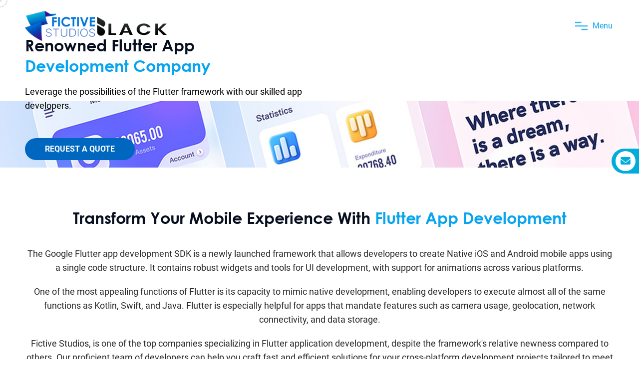

--- FILE ---
content_type: text/html; charset=UTF-8
request_url: https://fictivestudios.com/flutter-app-development
body_size: 187352
content:
<!doctype html>
<html class="no-js" lang="">
   <meta http-equiv="content-type" content="text/html;charset=utf-8" />
   <head>
      <meta charset="utf-8">
      <meta name="viewport" content="width=device-width, initial-scale=1.0,user-scalable=no">
      <meta name="robots" content="index follow">
      <link rel="icon" href="assets/img/fav.png">
      <title>Best Flutter App Development Company Services USA |FictiveStudios</title>
      <meta name="description" content="FictiveStudios is a popular flutter app development company that offers flutter app development services.">
      <meta name="google-site-verification" content="YTvKvW14hgggLQVL2Bmh5Wve3snbUkhMTlEnPGQp1qQ" />
       <meta property="og:url" content="https://fictivestudios.com/flutter-app-development">
       <link rel="canonical" href="https://fictivestudios.com/flutter-app-development">
      <link href="https://cdn.jsdelivr.net/npm/bootstrap@5.0.2/dist/css/bootstrap.min.css" rel="stylesheet" >
      <link href="https://cdnjs.cloudflare.com/ajax/libs/font-awesome/6.5.1/css/all.min.css" rel="stylesheet" >
      <link href="assets/css/plugins.css" rel="stylesheet"/>
      <link rel="stylesheet" href="assets/css/style.css">
      <link rel="stylesheet" href="assets/css/responsive.css">
    <!-- Google Tag Manager -->
    <script>(function(w,d,s,l,i){w[l]=w[l]||[];w[l].push({'gtm.start':
    new Date().getTime(),event:'gtm.js'});var f=d.getElementsByTagName(s)[0],
    j=d.createElement(s),dl=l!='dataLayer'?'&l='+l:'';j.async=true;j.src=
    'https://www.googletagmanager.com/gtm.js?id='+i+dl;f.parentNode.insertBefore(j,f);
    })(window,document,'script','dataLayer','GTM-MGFMJSJD');</script>
    <!-- End Google Tag Manager -->
    <script>
      !function(f,b,e,v,n,t,s)
      {if(f.fbq)return;n=f.fbq=function(){n.callMethod?
      n.callMethod.apply(n,arguments):n.queue.push(arguments)};
      if(!f._fbq)f._fbq=n;n.push=n;n.loaded=!0;n.version='2.0';
      n.queue=[];t=b.createElement(e);t.async=!0;
      t.src=v;s=b.getElementsByTagName(e)[0];
      s.parentNode.insertBefore(t,s)}(window, document,'script',
      'https://connect.facebook.net/en_US/fbevents.js');
      fbq('init', '546789007578813');
      fbq('track', 'PageView');
    </script>
    <noscript><img height="1" width="1" style="display:none" src="https://www.facebook.com/tr?id=546789007578813&ev=PageView&noscript=1" /></noscript>
    <meta name="facebook-domain-verification" content="69bi831o1s3hke4fifpgb7odkjtr4i" />
    <!-- End Meta Pixel Code -->
    
    <!-- Google Tag Manager -->
    <script>(function(w,d,s,l,i){w[l]=w[l]||[];w[l].push({'gtm.start':
    new Date().getTime(),event:'gtm.js'});var f=d.getElementsByTagName(s)[0],
    j=d.createElement(s),dl=l!='dataLayer'?'&l='+l:'';j.async=true;j.src=
    'https://www.googletagmanager.com/gtm.js?id='+i+dl;f.parentNode.insertBefore(j,f);
    })(window,document,'script','dataLayer','GTM-MGFMJSJD');</script>
    <!-- End Google Tag Manager -->
    
    <!-- Google tag (gtag.js) -->
    <script async src="https://www.googletagmanager.com/gtag/js?id=UA-260921621-1"></script>
    <script>
      window.dataLayer = window.dataLayer || [];
      function gtag(){dataLayer.push(arguments);}
      gtag('js', new Date());
      gtag('config', 'UA-260921621-1');
    </script>
    
    
   </head>
   <body class="v-dark bg-dots">
        <!-- Google Tag Manager (noscript) -->
            <noscript><iframe src="https://www.googletagmanager.com/ns.html?id=GTM-MGFMJSJD"
            height="0" width="0" style="display:none;visibility:hidden"></iframe></noscript>
        <!-- End Google Tag Manager (noscript) -->
      <main id="main_root" class="main-root">
      <!-- ========== Menu ========== -->
      <header id="site_menu_header" class="site-header  dsn-container d-none dsn-hamburger">
         <div class="main-logo">
            <a href="https://fictivestudios.com" data-dsn-text="Blackdsn" class="custom-logo-link main-brand effect-ajax" rel="home"
               aria-current="page">
            <img src="assets/img/index-logo.png" class="custom-logo logo-light" alt="Blackdsn"/>
            <img src="assets/img/logo.png" class="custom-logo logo-dark" alt="Blackdsn"/>
            </a>
         </div>
         <nav class="main-navigation ">
            <div class="menu-cover-title header-container dsn-container">MENU</div>
            <ul id="dsn-primary-list" class="primary-nav h2">
               <li class="nav-item has-sub-menu">
                  <a title="Home" href="#0">
                  <span class="overflow ">Company</span>
                  </a>
                  <ul class="nav-item">
                     <li class="dsn-back">
                        <span>
                           <svg xmlns="http://www.w3.org/2000/svg" x="0px" y="0px" width="30px"
                              viewBox="0 0 400.004 400.004" xml:space="preserve">
                              <g>
                                 <path
                                    d="M382.688,182.686H59.116l77.209-77.214c6.764-6.76,6.764-17.726,0-24.485c-6.764-6.764-17.73-6.764-24.484,0L5.073,187.757 c-6.764,6.76-6.764,17.727,0,24.485l106.768,106.775c3.381,3.383,7.812,5.072,12.242,5.072c4.43,0,8.861-1.689,12.242-5.072 c6.764-6.76,6.764-17.726,0-24.484l-77.209-77.218h323.572c9.562,0,17.316-7.753,17.316-17.315 C400.004,190.438,392.251,182.686,382.688,182.686z"/>
                              </g>
                           </svg>
                           <span class="text-toggle-back">
                           <span class="text-name">Home</span>
                           <span class="text-back">Back</span>
                           </span>
                        </span>
                     </li>
                     <li class="nav-item ">
                        <a title="Home" href="who-we-are">
                        <span class="overflow">Who We Are</span>
                        </a>
                     </li>
                     <!--<li class="nav-item ">-->
                     <!--   <a title="Business" href="#!" data-dsn-text="Business">-->
                     <!--   <span class="overflow">Career</span>-->
                     <!--   </a>-->
                     <!--</li>-->
                     <!--<li class="nav-item ">-->
                     <!--   <a title="Architecture" href="https://fictivestudios.com/blog" data-dsn-text="Architecture">-->
                     <!--   <span class="overflow">Blog</span>-->
                     <!--   </a>-->
                     <!--</li>-->
                     <!--<li class="nav-item ">-->
                     <!--    <a title="Personal" href="personal.html" data-dsn-text="Personal">-->
                     <!--        <span class="overflow">Personal</span>-->
                     <!--    </a>-->
                     <!--</li>-->
                     <!--<li class="nav-item ">-->
                     <!--    <a title="Photographer" href="photographer.html" data-dsn-text="Photographer">-->
                     <!--        <span class="overflow">Photographer</span>-->
                     <!--    </a>-->
                     <!--</li>-->
                     <!--<li class="nav-item ">-->
                     <!--    <a title="Resume" href="resume.html" data-dsn-text="Resume">-->
                     <!--        <span class="overflow">Resume</span>-->
                     <!--    </a>-->
                     <!--</li>-->
                     <!--<li class="nav-item ">-->
                     <!--    <a title="Portfolio" href="metro-portfolio-1.html" data-dsn-text="Our Portfolio">-->
                     <!--        <span class="overflow">Metro Portfolio 1</span>-->
                     <!--    </a>-->
                     <!--</li>-->
                     <!--<li class="nav-item ">-->
                     <!--    <a title="Portfolio" href="metro-portfolio-2.html" data-dsn-text="Our Portfolio">-->
                     <!--        <span class="overflow">Metro Portfolio 2</span>-->
                     <!--    </a>-->
                     <!--</li>-->
                  </ul>
               </li>
               <li class="nav-item has-sub-menu">
                  <a title="Home" href="#0">
                  <span class="overflow ">Services</span>
                  </a>
                  <ul class="nav-item">
                     <li class="dsn-back">
                        <span>
                           <svg xmlns="http://www.w3.org/2000/svg" x="0px" y="0px" width="30px"
                              viewBox="0 0 400.004 400.004" xml:space="preserve">
                              <g>
                                 <path
                                    d="M382.688,182.686H59.116l77.209-77.214c6.764-6.76,6.764-17.726,0-24.485c-6.764-6.764-17.73-6.764-24.484,0L5.073,187.757 c-6.764,6.76-6.764,17.727,0,24.485l106.768,106.775c3.381,3.383,7.812,5.072,12.242,5.072c4.43,0,8.861-1.689,12.242-5.072 c6.764-6.76,6.764-17.726,0-24.484l-77.209-77.218h323.572c9.562,0,17.316-7.753,17.316-17.315 C400.004,190.438,392.251,182.686,382.688,182.686z"/>
                              </g>
                           </svg>
                           <span class="text-toggle-back">
                           <span class="text-name">Services</span>
                           <span class="text-back">Back</span>
                           </span>
                        </span>
                     </li>
                     <li class="nav-item has-sub-menu">
                        <a title="Carousel" href="#!" data-dsn-text="Business">
                        <span class="overflow">Mobile App Development</span>
                        </a>
                        <ul class="nav-item">
                           <li class="dsn-back">
                              <span>
                                 <svg xmlns="http://www.w3.org/2000/svg" x="0px" y="0px" width="30px"
                                    viewBox="0 0 400.004 400.004" xml:space="preserve">
                                    <g>
                                       <path
                                          d="M382.688,182.686H59.116l77.209-77.214c6.764-6.76,6.764-17.726,0-24.485c-6.764-6.764-17.73-6.764-24.484,0L5.073,187.757 c-6.764,6.76-6.764,17.727,0,24.485l106.768,106.775c3.381,3.383,7.812,5.072,12.242,5.072c4.43,0,8.861-1.689,12.242-5.072 c6.764-6.76,6.764-17.726,0-24.484l-77.209-77.218h323.572c9.562,0,17.316-7.753,17.316-17.315 C400.004,190.438,392.251,182.686,382.688,182.686z"/>
                                    </g>
                                 </svg>
                                 <span class="text-toggle-back">
                                 <span class="text-name">Mobile App Development</span>
                                 <span class="text-back">Back</span>
                                 </span>
                              </span>
                           </li>
                           <li class="nav-item ">
                              <a title="Carousel Portfolio 1" href="mobile-app-development"
                                 data-dsn-text="Our Portfolio">
                              <span class="overflow">Mobile App</span>
                              </a>
                           </li>
                           <li class="nav-item ">
                              <a title="Carousel Portfolio 1" href="android-app-development-usa"
                                 data-dsn-text="Our Portfolio">
                              <span class="overflow">Android App</span>
                              </a>
                           </li>
                           <li class="nav-item ">
                              <a title="Carousel Portfolio" href="iphone-application-development-usa"
                                 data-dsn-text="Our Portfolio">
                              <span class="overflow">iPhone App</span>
                              </a>
                           </li>
                           <li class="nav-item ">
                              <a title="Carousel Portfolio 3" href="hybrid-app-development"
                                 data-dsn-text="Our Portfolio">
                              <span class="overflow">Hybrid App</span>
                              </a>
                           </li>
                           <li class="nav-item ">
                              <a title="Carousel Portfolio 3" href="flutter-app-development"
                                 data-dsn-text="Our Portfolio">
                              <span class="overflow">Flutter</span>
                              </a>
                           </li>
                           <li class="nav-item ">
                              <a title="Carousel Portfolio 3" href="react-native-app-development"
                                 data-dsn-text="Our Portfolio">
                              <span class="overflow">React Native</span>
                              </a>
                           </li>
                           <li class="nav-item ">
                              <a title="Carousel Portfolio 3" href="kotlin-app-development"
                                 data-dsn-text="Our Portfolio">
                              <span class="overflow">Kotlin</span>
                              </a>
                           </li>
                           <li class="nav-item ">
                              <a title="Carousel Portfolio 3" href="ionic-app-development"
                                 data-dsn-text="Our Portfolio">
                              <span class="overflow">Ionic</span>
                              </a>
                           </li>
                           <li class="nav-item ">
                              <a title="Carousel Portfolio 3" href="swift-development"
                                 data-dsn-text="Our Portfolio">
                              <span class="overflow">Swift</span>
                              </a>
                           </li>
                           <li class="nav-item ">
                              <a title="Carousel Portfolio 3" href="xamarin-app-development"
                                 data-dsn-text="Our Portfolio">
                              <span class="overflow">Xamarin</span>
                              </a>
                           </li>
                        </ul>
                     </li>
                     <li class="nav-item has-sub-menu">
                        <a title="Carousel" href="#0" data-dsn-text="Business">
                        <span class="overflow">Web And CMS Development</span>
                        </a>
                        <ul class="nav-item">
                           <li class="dsn-back">
                              <span>
                                 <svg xmlns="http://www.w3.org/2000/svg" x="0px" y="0px" width="30px"
                                    viewBox="0 0 400.004 400.004" xml:space="preserve">
                                    <g>
                                       <path
                                          d="M382.688,182.686H59.116l77.209-77.214c6.764-6.76,6.764-17.726,0-24.485c-6.764-6.764-17.73-6.764-24.484,0L5.073,187.757 c-6.764,6.76-6.764,17.727,0,24.485l106.768,106.775c3.381,3.383,7.812,5.072,12.242,5.072c4.43,0,8.861-1.689,12.242-5.072 c6.764-6.76,6.764-17.726,0-24.484l-77.209-77.218h323.572c9.562,0,17.316-7.753,17.316-17.315 C400.004,190.438,392.251,182.686,382.688,182.686z"/>
                                    </g>
                                 </svg>
                                 <span class="text-toggle-back">
                                 <span class="text-name">Web And CMS Development</span>
                                 <span class="text-back">Back</span>
                                 </span>
                              </span>
                           </li>
                           <li class="nav-item ">
                              <a title="Carousel Portfolio 1" href="web-development"
                                 data-dsn-text="Our Portfolio">
                              <span class="overflow">Web Development</span>
                              </a>
                           </li>
                           <li class="nav-item ">
                              <a title="Carousel Portfolio 1" href="php-web-application-development"
                                 data-dsn-text="Our Portfolio">
                              <span class="overflow">PHP</span>
                              </a>
                           </li>
                           <li class="nav-item ">
                              <a title="Carousel Portfolio" href="wordpress-development-usa"
                                 data-dsn-text="Our Portfolio">
                              <span class="overflow">WordPress</span>
                              </a>
                           </li>
                           <li class="nav-item ">
                              <a title="Carousel Portfolio 3" href="drupal-development-usa"
                                 data-dsn-text="Our Portfolio">
                              <span class="overflow">Drupal</span>
                              </a>
                           </li>
                           <li class="nav-item ">
                              <a title="Carousel Portfolio 3" href="laravel-development"
                                 data-dsn-text="Our Portfolio">
                              <span class="overflow">Laravel</span>
                              </a>
                           </li>
                           <li class="nav-item ">
                              <a title="Carousel Portfolio 3" href="codeigniter-development"
                                 data-dsn-text="Our Portfolio">
                              <span class="overflow">CodeIgniter</span>
                              </a>
                           </li>
                           <li class="nav-item ">
                              <a title="Carousel Portfolio 3" href="cakephp-development-usa"
                                 data-dsn-text="Our Portfolio">
                              <span class="overflow">CakePHP</span>
                              </a>
                           </li>
                           <li class="nav-item ">
                              <a title="Carousel Portfolio 3" href="python-web-development"
                                 data-dsn-text="Our Portfolio">
                              <span class="overflow">Python</span>
                              </a>
                           </li>
                           <li class="nav-item ">
                              <a title="Carousel Portfolio 3" href="joomla-website-development"
                                 data-dsn-text="Our Portfolio">
                              <span class="overflow">Joomla</span>
                              </a>
                           </li>
                           <li class="nav-item ">
                              <a title="Carousel Portfolio 3" href="typescript"
                                 data-dsn-text="Our Portfolio">
                              <span class="overflow">TypeScript</span>
                              </a>
                           </li>
                           <li class="nav-item ">
                              <a title="Carousel Portfolio 3" href="mean-stack"
                                 data-dsn-text="Our Portfolio">
                              <span class="overflow">MEAN Stack</span>
                              </a>
                           </li>
                           <li class="nav-item ">
                              <a title="Carousel Portfolio 3" href="nodejs"
                                 data-dsn-text="Our Portfolio">
                              <span class="overflow">Nodejs</span>
                              </a>
                           </li>
                           <li class="nav-item ">
                              <a title="Carousel Portfolio 3" href="angular-js"
                                 data-dsn-text="Our Portfolio">
                              <span class="overflow">Angular JS</span>
                              </a>
                           </li>
                           <li class="nav-item ">
                              <a title="Carousel Portfolio 3" href="ui-ux-design"
                                 data-dsn-text="Our Portfolio">
                              <span class="overflow">UI/UX Design</span>
                              </a>
                           </li>
                        </ul>
                     </li>
                     <li class="nav-item has-sub-menu">
                        <a title="Card" href="#0" data-dsn-text="Portfolio">
                        <span class="overflow">Ecommerce Development</span>
                        </a>
                        <ul class="nav-item">
                           <li class="dsn-back">
                              <span>
                                 <svg xmlns="http://www.w3.org/2000/svg" x="0px" y="0px" width="30px"
                                    viewBox="0 0 400.004 400.004" xml:space="preserve">
                                    <g>
                                       <path
                                          d="M382.688,182.686H59.116l77.209-77.214c6.764-6.76,6.764-17.726,0-24.485c-6.764-6.764-17.73-6.764-24.484,0L5.073,187.757 c-6.764,6.76-6.764,17.727,0,24.485l106.768,106.775c3.381,3.383,7.812,5.072,12.242,5.072c4.43,0,8.861-1.689,12.242-5.072 c6.764-6.76,6.764-17.726,0-24.484l-77.209-77.218h323.572c9.562,0,17.316-7.753,17.316-17.315 C400.004,190.438,392.251,182.686,382.688,182.686z"/>
                                    </g>
                                 </svg>
                                 <span class="text-toggle-back">
                                 <span class="text-name">Ecommerce Development</span>
                                 <span class="text-back">Back</span>
                                 </span>
                              </span>
                           </li>
                           <li class="nav-item ">
                              <a title="Carousel Portfolio 3" href="ecommerce-development"
                                 data-dsn-text="Our Portfolio">
                              <span class="overflow">Ecommerce Development</span>
                              </a>
                           </li>
                           <li class="nav-item ">
                              <a title="Carousel Portfolio 3" href="magento-development-usa"
                                 data-dsn-text="Our Portfolio">
                              <span class="overflow">Magento</span>
                              </a>
                           </li>
                           <li class="nav-item ">
                              <a title="Carousel Portfolio 3" href="bigcommerce"
                                 data-dsn-text="Our Portfolio">
                              <span class="overflow">Bigcommerce</span>
                              </a>
                           </li>
                           <li class="nav-item ">
                              <a title="Carousel Portfolio 3" href="ubercart-development-usa"
                                 data-dsn-text="Our Portfolio">
                              <span class="overflow">Ubercart</span>
                              </a>
                           </li>
                           <li class="nav-item ">
                              <a title="Carousel Portfolio 3" href="cs-cart-development"
                                 data-dsn-text="Our Portfolio">
                              <span class="overflow">CSCart</span>
                              </a>
                           </li>
                           <li class="nav-item ">
                              <a title="Carousel Portfolio 3" href="prestashop"
                                 data-dsn-text="Our Portfolio">
                              <span class="overflow">Prestashop</span>
                              </a>
                           </li>
                           <li class="nav-item ">
                              <a title="Carousel Portfolio 3" href="virtuemart-development-usa"
                                 data-dsn-text="Our Portfolio">
                              <span class="overflow">Virtuemart</span>
                              </a>
                           </li>
                           <li class="nav-item ">
                              <a title="Carousel Portfolio 3" href="shopify-development"
                                 data-dsn-text="Our Portfolio">
                              <span class="overflow">Shopify</span>
                              </a>
                           </li>
                           <li class="nav-item ">
                              <a title="Carousel Portfolio 3" href="woocommerce-development"
                                 data-dsn-text="Our Portfolio">
                              <span class="overflow">WooCommerce</span>
                              </a>
                           </li>
                        </ul>
                     </li>
                     <li class="nav-item has-sub-menu">
                        <a title="Card" href="#0" data-dsn-text="Portfolio">
                        <span class="overflow">Blockchain Development</span>
                        </a>
                        <ul class="nav-item">
                           <li class="dsn-back">
                              <span>
                                 <svg xmlns="http://www.w3.org/2000/svg" x="0px" y="0px" width="30px"
                                    viewBox="0 0 400.004 400.004" xml:space="preserve">
                                    <g>
                                       <path
                                          d="M382.688,182.686H59.116l77.209-77.214c6.764-6.76,6.764-17.726,0-24.485c-6.764-6.764-17.73-6.764-24.484,0L5.073,187.757 c-6.764,6.76-6.764,17.727,0,24.485l106.768,106.775c3.381,3.383,7.812,5.072,12.242,5.072c4.43,0,8.861-1.689,12.242-5.072 c6.764-6.76,6.764-17.726,0-24.484l-77.209-77.218h323.572c9.562,0,17.316-7.753,17.316-17.315 C400.004,190.438,392.251,182.686,382.688,182.686z"/>
                                    </g>
                                 </svg>
                                 <span class="text-toggle-back">
                                 <span class="text-name">Blockchain</span>
                                 <span class="text-back">Back</span>
                                 </span>
                              </span>
                           </li>
                           <li class="nav-item ">
                              <a title="Carousel Portfolio 3" href="blockchain-development"
                                 data-dsn-text="Our Portfolio">
                              <span class="overflow">Blockchain Development</span>
                              </a>
                           </li>
                           <li class="nav-item ">
                              <a title="Carousel Portfolio 3" href="cryptocurrency-wallet-development"
                                 data-dsn-text="Our Portfolio">
                              <span class="overflow">Wallet</span>
                              </a>
                           </li>
                           <li class="nav-item ">
                              <a title="Carousel Portfolio 3" href="cryptocurrency-exchange-development"
                                 data-dsn-text="Our Portfolio">
                              <span class="overflow">Exchange</span>
                              </a>
                           </li>
                           <li class="nav-item ">
                              <a title="Carousel Portfolio 3" href="ethereum-app-development"
                                 data-dsn-text="Our Portfolio">
                              <span class="overflow">Ethereum</span>
                              </a>
                           </li>
                           <li class="nav-item ">
                              <a title="Carousel Portfolio 3" href="hyperledger-blockchain-development"
                                 data-dsn-text="Our Portfolio">
                              <span class="overflow">Hyperledger</span>
                              </a>
                           </li>
                           <li class="nav-item ">
                              <a title="Carousel Portfolio 3" href="smart-contracts-development"
                                 data-dsn-text="Our Portfolio">
                              <span class="overflow">Smart Contracts</span>
                              </a>
                           </li>
                           <li class="nav-item ">
                              <a title="Carousel Portfolio 3" href="private-blockchain-development"
                                 data-dsn-text="Our Portfolio">
                              <span class="overflow">Private Blockchain</span>
                              </a>
                           </li>
                           <li class="nav-item ">
                              <a title="Carousel Portfolio 3" href="nft-development"
                                 data-dsn-text="Our Portfolio">
                              <span class="overflow">NFT Development</span>
                              </a>
                           </li>
                           <li class="nav-item ">
                              <a title="Carousel Portfolio 3" href="web3-application-development"
                                 data-dsn-text="Our Portfolio">
                              <span class="overflow">Web3 Application Development</span>
                              </a>
                           </li>
                           <li class="nav-item ">
                              <a title="Carousel Portfolio 3" href="nft-marketplace-development-company"
                                 data-dsn-text="Our Portfolio">
                              <span class="overflow">NFT Marketplace</span>
                              </a>
                           </li>
                        </ul>
                     </li>
                     <li class="nav-item has-sub-menu">
                        <a title="List" href="#0" data-dsn-text="Portfolio">
                        <span class="overflow">Game Development</span>
                        </a>
                        <ul class="nav-item">
                           <li class="dsn-back">
                              <span>
                                 <svg xmlns="http://www.w3.org/2000/svg" x="0px" y="0px" width="30px"
                                    viewBox="0 0 400.004 400.004" xml:space="preserve">
                                    <g>
                                       <path
                                          d="M382.688,182.686H59.116l77.209-77.214c6.764-6.76,6.764-17.726,0-24.485c-6.764-6.764-17.73-6.764-24.484,0L5.073,187.757 c-6.764,6.76-6.764,17.727,0,24.485l106.768,106.775c3.381,3.383,7.812,5.072,12.242,5.072c4.43,0,8.861-1.689,12.242-5.072 c6.764-6.76,6.764-17.726,0-24.484l-77.209-77.218h323.572c9.562,0,17.316-7.753,17.316-17.315 C400.004,190.438,392.251,182.686,382.688,182.686z"/>
                                    </g>
                                 </svg>
                                 <span class="text-toggle-back">
                                 <span class="text-name">Game</span>
                                 <span class="text-back">Back</span>
                                 </span>
                              </span>
                           </li>
                           <li class="nav-item ">
                              <a title="work list 2" href="game-development-company"
                                 data-dsn-text="Our Portfolio">
                              <span class="overflow">Game Development</span>
                              </a>
                           </li>
                           <li class="nav-item ">
                              <a title="work list 2" href="unity3d-game-development"
                                 data-dsn-text="Our Portfolio">
                              <span class="overflow">Unity 3D</span>
                              </a>
                           </li>
                           <li class="nav-item ">
                              <a title="work list 2" href="metaverse-development-company"
                                 data-dsn-text="Our Portfolio">
                              <span class="overflow">Metaverse</span>
                              </a>
                           </li>
                           <li class="nav-item ">
                              <a title="work list 2" href="unreal-engine-game-development"
                                 data-dsn-text="Our Portfolio">
                              <span class="overflow">Unreal Engine</span>
                              </a>
                           </li>
                           <li class="nav-item ">
                              <a title="work list 2" href="augmented-reality-app-development-company"
                                 data-dsn-text="Our Portfolio">
                              <span class="overflow">Augmented Reality</span>
                              </a>
                           </li>
                           <li class="nav-item ">
                              <a title="work list 2" href="virtual-reality-mobile-game-application-development-company-oculus-vr"
                                 data-dsn-text="Our Portfolio">
                              <span class="overflow">Virtual Reality</span>
                              </a>
                           </li>
                            <li class="nav-item ">
                              <a title="work list 2" href="casual-game-development"
                                 data-dsn-text="Our Portfolio">
                              <span class="overflow">Casual Games</span>
                              </a>
                           </li>
                        </ul>
                     </li>
                     <li class="nav-item has-sub-menu">
                        <a title="Metro" href="#0" data-dsn-text="Portfolio">
                        <span class="overflow">Salesforce Solutions</span>
                        </a>
                        <ul class="nav-item">
                           <li class="dsn-back">
                              <span>
                                 <svg xmlns="http://www.w3.org/2000/svg" x="0px" y="0px" width="30px"
                                    viewBox="0 0 400.004 400.004" xml:space="preserve">
                                    <g>
                                       <path
                                          d="M382.688,182.686H59.116l77.209-77.214c6.764-6.76,6.764-17.726,0-24.485c-6.764-6.764-17.73-6.764-24.484,0L5.073,187.757 c-6.764,6.76-6.764,17.727,0,24.485l106.768,106.775c3.381,3.383,7.812,5.072,12.242,5.072c4.43,0,8.861-1.689,12.242-5.072 c6.764-6.76,6.764-17.726,0-24.484l-77.209-77.218h323.572c9.562,0,17.316-7.753,17.316-17.315 C400.004,190.438,392.251,182.686,382.688,182.686z"/>
                                    </g>
                                 </svg>
                                 <span class="text-toggle-back">
                                 <span class="text-name">Salesforce</span>
                                 <span class="text-back">Back</span>
                                 </span>
                              </span>
                           </li>
                           <li class="nav-item ">
                              <a title="work Metro 1" href="salesforce-consulting"
                                 data-dsn-text="Our Portfolio">
                              <span class="overflow">Salesforce Consulting</span>
                              </a>
                           </li>
                           <li class="nav-item ">
                              <a title="work Metro 2" href="salesforce-implementation"
                                 data-dsn-text="Our Portfolio">
                              <span class="overflow">Salesforce Implementation</span>
                              </a>
                           </li>
                        </ul>
                     </li>
                     <li class="nav-item has-sub-menu">
                        <a title="Metro" href="#0" data-dsn-text="Portfolio">
                        <span class="overflow">AI & ML</span>
                        </a>
                        <ul class="nav-item">
                           <li class="dsn-back">
                              <span>
                                 <svg xmlns="http://www.w3.org/2000/svg" x="0px" y="0px" width="30px"
                                    viewBox="0 0 400.004 400.004" xml:space="preserve">
                                    <g>
                                       <path
                                          d="M382.688,182.686H59.116l77.209-77.214c6.764-6.76,6.764-17.726,0-24.485c-6.764-6.764-17.73-6.764-24.484,0L5.073,187.757 c-6.764,6.76-6.764,17.727,0,24.485l106.768,106.775c3.381,3.383,7.812,5.072,12.242,5.072c4.43,0,8.861-1.689,12.242-5.072 c6.764-6.76,6.764-17.726,0-24.484l-77.209-77.218h323.572c9.562,0,17.316-7.753,17.316-17.315 C400.004,190.438,392.251,182.686,382.688,182.686z"/>
                                    </g>
                                 </svg>
                                 <span class="text-toggle-back">
                                 <span class="text-name">AI & ML</span>
                                 <span class="text-back">Back</span>
                                 </span>
                              </span>
                           </li>
                           <li class="nav-item ">
                              <a title="work Metro 1" href="artificial-intelligence-and-machine-learning"
                                 data-dsn-text="Our Portfolio">
                              <span class="overflow">AI & ML</span>
                              </a>
                           </li>
                           <li class="nav-item ">
                              <a title="work Metro 1" href="object-recognition"
                                 data-dsn-text="Our Portfolio">
                              <span class="overflow">Object Recognition</span>
                              </a>
                           </li>
                           <li class="nav-item ">
                              <a title="work Metro 1" href="text-to-speech"
                                 data-dsn-text="Our Portfolio">
                              <span class="overflow">Text To Speech</span>
                              </a>
                           </li>
                           <li class="nav-item ">
                              <a title="work Metro 1" href="business-intelligence"
                                 data-dsn-text="Our Portfolio">
                              <span class="overflow">Business Intelligence</span>
                              </a>
                           </li>
                           <li class="nav-item ">
                              <a title="work Metro 1" href="data-forecasting"
                                 data-dsn-text="Our Portfolio">
                              <span class="overflow">Data Forecasting</span>
                              </a>
                           </li>
                           <li class="nav-item ">
                              <a title="work Metro 1" href="natural-language-processing"
                                 data-dsn-text="Our Portfolio">
                              <span class="overflow">Natural Language Processing</span>
                              </a>
                           </li>
                           <li class="nav-item ">
                              <a title="work Metro 1" href="data-analytics"
                                 data-dsn-text="Our Portfolio">
                              <span class="overflow">Data Analytics</span>
                              </a>
                           </li>
                           <li class="nav-item ">
                              <a title="work Metro 1" href="recommendation-engine"
                                 data-dsn-text="Our Portfolio">
                              <span class="overflow">Recommendation Engine</span>
                              </a>
                           </li>
                           <li class="nav-item ">
                              <a title="work Metro 1" href="sentimental-analysis"
                                 data-dsn-text="Our Portfolio">
                              <span class="overflow">Sentimental Analysis</span>
                              </a>
                           </li>
                           <li class="nav-item ">
                              <a title="work Metro 1" href="alexa-skills-development"
                                 data-dsn-text="Our Portfolio">
                              <span class="overflow">Alexa Skills Development</span>
                              </a>
                           </li>
                        </ul>
                     </li>
                     <li class="nav-item has-sub-menu">
                        <a title="Metro" href="#0" data-dsn-text="Portfolio">
                        <span class="overflow">IoT & Embedded</span>
                        </a>
                        <ul class="nav-item">
                           <li class="dsn-back">
                              <span>
                                 <svg xmlns="http://www.w3.org/2000/svg" x="0px" y="0px" width="30px"
                                    viewBox="0 0 400.004 400.004" xml:space="preserve">
                                    <g>
                                       <path
                                          d="M382.688,182.686H59.116l77.209-77.214c6.764-6.76,6.764-17.726,0-24.485c-6.764-6.764-17.73-6.764-24.484,0L5.073,187.757 c-6.764,6.76-6.764,17.727,0,24.485l106.768,106.775c3.381,3.383,7.812,5.072,12.242,5.072c4.43,0,8.861-1.689,12.242-5.072 c6.764-6.76,6.764-17.726,0-24.484l-77.209-77.218h323.572c9.562,0,17.316-7.753,17.316-17.315 C400.004,190.438,392.251,182.686,382.688,182.686z"/>
                                    </g>
                                 </svg>
                                 <span class="text-toggle-back">
                                 <span class="text-name">IoT</span>
                                 <span class="text-back">Back</span>
                                 </span>
                              </span>
                           </li>
                           <li class="nav-item ">
                              <a title="work Metro 1" href="iot-development"
                                 data-dsn-text="Our Portfolio">
                              <span class="overflow">IoT & Embedded</span>
                              </a>
                           </li>
                           <li class="nav-item ">
                              <a title="work Metro 1" href="embedded-software"
                                 data-dsn-text="Our Portfolio">
                              <span class="overflow">Embedded Software</span>
                              </a>
                           </li>
                           <li class="nav-item ">
                              <a title="work Metro 1" href="iot-hardware-prototyping"
                                 data-dsn-text="Our Portfolio">
                              <span class="overflow">IoT Hardware Prototyping</span>
                              </a>
                           </li>
                           <li class="nav-item ">
                              <a title="work Metro 1" href="iot-dashboard-and-analytics"
                                 data-dsn-text="Our Portfolio">
                              <span class="overflow">IoT Dashboard and Analytics</span>
                              </a>
                           </li>
                           <li class="nav-item ">
                              <a title="work Metro 1" href="smart-home-home-automation"
                                 data-dsn-text="Our Portfolio">
                              <span class="overflow">Smart Home - Home Automation</span>
                              </a>
                           </li>
                        </ul>
                     </li>
                     <li class="nav-item">
                        <a title="Metro" href="devops" data-dsn-text="Portfolio">
                        <span class="overflow">DevOps</span>
                        </a>
                        <!-- <ul class="nav-item">
                           <li class="dsn-back">
                              <span>
                                 <svg xmlns="http://www.w3.org/2000/svg" x="0px" y="0px" width="30px"
                                    viewBox="0 0 400.004 400.004" xml:space="preserve">
                                    <g>
                                       <path
                                          d="M382.688,182.686H59.116l77.209-77.214c6.764-6.76,6.764-17.726,0-24.485c-6.764-6.764-17.73-6.764-24.484,0L5.073,187.757 c-6.764,6.76-6.764,17.727,0,24.485l106.768,106.775c3.381,3.383,7.812,5.072,12.242,5.072c4.43,0,8.861-1.689,12.242-5.072 c6.764-6.76,6.764-17.726,0-24.484l-77.209-77.218h323.572c9.562,0,17.316-7.753,17.316-17.315 C400.004,190.438,392.251,182.686,382.688,182.686z"/>
                                    </g>
                                 </svg>
                                 <span class="text-toggle-back">
                                 <span class="text-name">DevOps</span>
                                 <span class="text-back">Back</span>
                                 </span>
                              </span>
                           </li>
                           <li class="nav-item ">
                              <a title="work Metro 1" href="devops"
                                 data-dsn-text="Our Portfolio">
                              <span class="overflow">DevOps</span>
                              </a>
                           </li>
                        </ul> -->
                     </li>
                     <li class="nav-item has-sub-menu">
                        <a title="Metro" href="#0" data-dsn-text="Portfolio">
                        <span class="overflow">Digital Marketing</span>
                        </a>
                        <ul class="nav-item">
                           <li class="dsn-back">
                              <span>
                                 <svg xmlns="http://www.w3.org/2000/svg" x="0px" y="0px" width="30px"
                                    viewBox="0 0 400.004 400.004" xml:space="preserve">
                                    <g>
                                       <path
                                          d="M382.688,182.686H59.116l77.209-77.214c6.764-6.76,6.764-17.726,0-24.485c-6.764-6.764-17.73-6.764-24.484,0L5.073,187.757 c-6.764,6.76-6.764,17.727,0,24.485l106.768,106.775c3.381,3.383,7.812,5.072,12.242,5.072c4.43,0,8.861-1.689,12.242-5.072 c6.764-6.76,6.764-17.726,0-24.484l-77.209-77.218h323.572c9.562,0,17.316-7.753,17.316-17.315 C400.004,190.438,392.251,182.686,382.688,182.686z"/>
                                    </g>
                                 </svg>
                                 <span class="text-toggle-back">
                                 <span class="text-name">Digital</span>
                                 <span class="text-back">Back</span>
                                 </span>
                              </span>
                           </li>
                           <li class="nav-item ">
                              <a title="work Metro 1" href="digital-marketing"
                                 data-dsn-text="Our Portfolio">
                              <span class="overflow">Digital Marketing</span>
                              </a>
                           </li>
                           <li class="nav-item ">
                              <a title="work Metro 1" href="seo-services"
                                 data-dsn-text="Our Portfolio">
                              <span class="overflow">SEO</span>
                              </a>
                           </li>
                           <li class="nav-item ">
                              <a title="work Metro 1" href="ppc-services"
                                 data-dsn-text="Our Portfolio">
                              <span class="overflow">PPC</span>
                              </a>
                           </li>
                           <li class="nav-item ">
                              <a title="work Metro 1" href="smo-services"
                                 data-dsn-text="Our Portfolio">
                              <span class="overflow">ORM</span>
                              </a>
                           </li>
                           <li class="nav-item ">
                              <a title="work Metro 1" href="digital-marketing"
                                 data-dsn-text="Our Portfolio">
                              <span class="overflow">SMO</span>
                              </a>
                           </li>
                           <li class="nav-item ">
                              <a title="work Metro 1" href="facebook-marketing"
                                 data-dsn-text="Our Portfolio">
                              <span class="overflow">Facebook</span>
                              </a>
                           </li>
                           <li class="nav-item ">
                              <a title="work Metro 1" href="linkedin-marketing"
                                 data-dsn-text="Our Portfolio">
                              <span class="overflow">LinkedIn</span>
                              </a>
                           </li>
                           <li class="nav-item ">
                              <a title="work Metro 1" href="email-marketing-services"
                                 data-dsn-text="Our Portfolio">
                              <span class="overflow">Email</span>
                              </a>
                           </li>
                        </ul>
                     </li>
                  </ul>
               </li>
               <li class="nav-item ">
                  <a title="Home" href="hire-dedicated-developers-usa">
                  <span class="overflow ">Hire Developers</span>
                  </a>
                  <!-- <ul class="nav-item">
                     <li class="dsn-back">
                             <span>
                                 <svg xmlns="http://www.w3.org/2000/svg" x="0px" y="0px" width="30px"
                                      viewBox="0 0 400.004 400.004" xml:space="preserve">
                                     <g>
                                    <path
                                       d="M382.688,182.686H59.116l77.209-77.214c6.764-6.76,6.764-17.726,0-24.485c-6.764-6.764-17.73-6.764-24.484,0L5.073,187.757 c-6.764,6.76-6.764,17.727,0,24.485l106.768,106.775c3.381,3.383,7.812,5.072,12.242,5.072c4.43,0,8.861-1.689,12.242-5.072 c6.764-6.76,6.764-17.726,0-24.484l-77.209-77.218h323.572c9.562,0,17.316-7.753,17.316-17.315 C400.004,190.438,392.251,182.686,382.688,182.686z"/>
                                     </g>
                                 </svg>
                                 <span class="text-toggle-back">
                                     <span class="text-name">Works</span>
                                     <span class="text-back">Back</span>
                                 </span>
                             </span>
                     </li>
                     <li class="nav-item ">
                         <a title="VISIONAID" href="#!" data-dsn-text="VISIONAID">
                             <span class="overflow">App Developers</span>
                         </a>
                     </li>
                     <li class="nav-item ">
                         <a title="MEN FASHION" href="#!" data-dsn-text="MEN FASHION">
                             <span class="overflow">App Developers</span>
                         </a>
                     </li>
                     <li class="nav-item ">
                         <a title="AUDI RS" href="#!" data-dsn-text="AUDI RS">
                             <span class="overflow">Web Developers</span>
                         </a>
                     </li>
                     <li class="nav-item ">
                         <a title="OPEN RUN" href="#!" data-dsn-text="OPEN RUN">
                             <span class="overflow">Software Developers</span>
                         </a>
                     </li>
                     <li class="nav-item ">
                         <a title="DOG CHOW" href="#!" data-dsn-text="DOG CHOW">
                             <span class="overflow">Full-stack Developers</span>
                         </a>
                     </li>
                     <li class="nav-item ">
                         <a title="HEADPHONES" href="#!" data-dsn-text="HEADPHONES">
                             <span class="overflow">Frontend Developers</span>
                         </a>
                     </li>
                     <li class="nav-item ">
                         <a title="HEADPHONES" href="#!" data-dsn-text="HEADPHONES">
                             <span class="overflow">Backend Developers</span>
                         </a>
                     </li>
                     <li class="nav-item ">
                         <a title="HEADPHONES" href="#!" data-dsn-text="HEADPHONES">
                             <span class="overflow">IoT Solution Architect</span>
                         </a>
                     </li>
                     <li class="nav-item ">
                         <a title="HEADPHONES" href="#!" data-dsn-text="HEADPHONES">
                             <span class="overflow">UI/UX Designers</span>
                         </a>
                     </li>
                     <li class="nav-item ">
                         <a title="HEADPHONES" href="#!" data-dsn-text="HEADPHONES">
                             <span class="overflow">Data Scientist</span>
                         </a>
                     </li>
                      <li class="nav-item ">
                         <a title="HEADPHONES" href="#!" data-dsn-text="HEADPHONES">
                             <span class="overflow">Blockchain Developers</span>
                         </a>
                     </li>
                      <li class="nav-item ">
                         <a title="HEADPHONES" href="#!" data-dsn-text="HEADPHONES">
                             <span class="overflow">Android Developers</span>
                         </a>
                     </li>
                      <li class="nav-item ">
                         <a title="HEADPHONES" href="#!" data-dsn-text="HEADPHONES">
                             <span class="overflow">iOS Developers</span>
                         </a>
                     </li>
                      <li class="nav-item ">
                         <a title="HEADPHONES" href="#!" data-dsn-text="HEADPHONES">
                             <span class="overflow">iPhone Developers</span>
                         </a>
                     </li>
                      <li class="nav-item ">
                         <a title="HEADPHONES" href="#!" data-dsn-text="HEADPHONES">
                             <span class="overflow">Flutter Developers</span>
                         </a>
                     </li>
                      <li class="nav-item ">
                         <a title="HEADPHONES" href="#!" data-dsn-text="HEADPHONES">
                             <span class="overflow">React Native Developers</span>
                         </a>
                     </li>
                      <li class="nav-item ">
                         <a title="HEADPHONES" href="#!" data-dsn-text="HEADPHONES">
                             <span class="overflow">Swift Developers</span>
                         </a>
                     </li>
                      <li class="nav-item ">
                         <a title="HEADPHONES" href="#!" data-dsn-text="HEADPHONES">
                             <span class="overflow">Ionic Developers</span>
                         </a>
                     </li>
                      <li class="nav-item ">
                         <a title="HEADPHONES" href="#!" data-dsn-text="HEADPHONES">
                             <span class="overflow">Kotlin Developers</span>
                         </a>
                     </li>
                      <li class="nav-item ">
                         <a title="HEADPHONES" href="#!" data-dsn-text="HEADPHONES">
                             <span class="overflow">Java Developers</span>
                         </a>
                     </li>
                  </ul> -->
               </li>
               <li class="nav-item has-sub-menu">
                  <a title="Home" href="#0">
                  <span class="overflow ">Industry</span>
                  </a>
                  <ul class="nav-item">
                     <li class="dsn-back">
                        <span>
                           <svg xmlns="http://www.w3.org/2000/svg" x="0px" y="0px" width="30px"
                              viewBox="0 0 400.004 400.004" xml:space="preserve">
                              <g>
                                 <path
                                    d="M382.688,182.686H59.116l77.209-77.214c6.764-6.76,6.764-17.726,0-24.485c-6.764-6.764-17.73-6.764-24.484,0L5.073,187.757 c-6.764,6.76-6.764,17.727,0,24.485l106.768,106.775c3.381,3.383,7.812,5.072,12.242,5.072c4.43,0,8.861-1.689,12.242-5.072 c6.764-6.76,6.764-17.726,0-24.484l-77.209-77.218h323.572c9.562,0,17.316-7.753,17.316-17.315 C400.004,190.438,392.251,182.686,382.688,182.686z"/>
                              </g>
                           </svg>
                           <span class="text-toggle-back">
                           <span class="text-name">Industry</span>
                           <span class="text-back">Back</span>
                           </span>
                        </span>
                     </li>
                     <li class="nav-item ">
                        <a title="Stories" href="health-fitness-app-development" data-dsn-text="Stories">
                        <span class="overflow">Healthcare & fitness</span>
                        </a>
                     </li>
                     <li class="nav-item ">
                        <a title="Single Post" href="industry-real-estate" data-dsn-text="Single Post">
                        <span class="overflow">Real Estate</span>
                        </a>
                     </li>
                     <li class="nav-item ">
                        <a title="Single Post" href="retail-ecommerce-app-development" data-dsn-text="Single Post">
                        <span class="overflow">Ecommerce & retail</span>
                        </a>
                     </li>
                     <li class="nav-item ">
                        <a title="Single Post" href="logistics-transportation-software-development" data-dsn-text="Single Post">
                        <span class="overflow">Logistics & Transport</span>
                        </a>
                     </li>
                     <li class="nav-item ">
                        <a title="Single Post" href="food-beverage-app-development" data-dsn-text="Single Post">
                        <span class="overflow">Food & Beverage</span>
                        </a>
                     </li>
                     <li class="nav-item ">
                        <a title="Single Post" href="automotive-app-development" data-dsn-text="Single Post">
                        <span class="overflow">Automotive</span>
                        </a>
                     </li>
                     <li class="nav-item ">
                        <a title="Single Post" href="elearning-app-development" data-dsn-text="Single Post">
                        <span class="overflow">Education & Elearning</span>
                        </a>
                     </li>
                     <li class="nav-item ">
                        <a title="Single Post" href="financial-app-development" data-dsn-text="Single Post">
                        <span class="overflow">Banking & Finance</span>
                        </a>
                     </li>
                     <li class="nav-item ">
                        <a title="Single Post" href="sports-app-development" data-dsn-text="Single Post">
                        <span class="overflow">Sport App Development</span>
                        </a>
                     </li>
                     <li class="nav-item ">
                        <a title="Single Post" href="media-and-entertainment-app-development" data-dsn-text="Single Post">
                        <span class="overflow">Media & Entertainment</span>
                        </a>
                     </li>
                     <li class="nav-item ">
                        <a title="Single Post" href="travel-hospitality-app-development" data-dsn-text="Single Post">
                        <span class="overflow">Travel & Hospitality</span>
                        </a>
                     </li>
                  </ul>
               </li>
               <li class="nav-item has-sub-menu">
                  <a title="Home" href="#0">
                  <span class="overflow ">Location</span>
                  </a>
                  <ul class="nav-item">
                     <li class="dsn-back">
                        <span>
                           <svg xmlns="http://www.w3.org/2000/svg" x="0px" y="0px" width="30px"
                              viewBox="0 0 400.004 400.004" xml:space="preserve">
                              <g>
                                 <path
                                    d="M382.688,182.686H59.116l77.209-77.214c6.764-6.76,6.764-17.726,0-24.485c-6.764-6.764-17.73-6.764-24.484,0L5.073,187.757 c-6.764,6.76-6.764,17.727,0,24.485l106.768,106.775c3.381,3.383,7.812,5.072,12.242,5.072c4.43,0,8.861-1.689,12.242-5.072 c6.764-6.76,6.764-17.726,0-24.484l-77.209-77.218h323.572c9.562,0,17.316-7.753,17.316-17.315 C400.004,190.438,392.251,182.686,382.688,182.686z"/>
                              </g>
                           </svg>
                           <span class="text-toggle-back">
                           <span class="text-name">Location</span>
                           <span class="text-back">Back</span>
                           </span>
                        </span>
                     </li>
                     <li class="nav-item ">
                        <a title="Stories" href="mobile-app-development-dallas" data-dsn-text="Stories">
                        <span class="overflow">Dallas</span>
                        </a>
                     </li>
                     <li class="nav-item ">
                        <a title="Single Post" href="mobile-app-development-austin" data-dsn-text="Single Post">
                        <span class="overflow">Austin</span>
                        </a>
                     </li>
                     <li class="nav-item ">
                        <a title="Single Post" href="mobile-app-development-houston" data-dsn-text="Single Post">
                        <span class="overflow">Houston</span>
                        </a>
                     </li>
                     <li class="nav-item ">
                        <a title="Single Post" href="mobile-app-development-san-francisco" data-dsn-text="Single Post">
                        <span class="overflow">San Francisco</span>
                        </a>
                     </li>
                     <li class="nav-item ">
                        <a title="Single Post" href="mobile-app-development-california" data-dsn-text="Single Post">
                        <span class="overflow">California</span>
                        </a>
                     </li>
                     <li class="nav-item ">
                        <a title="Single Post" href="mobile-app-development-chicago" data-dsn-text="Single Post">
                        <span class="overflow">Chicago</span>
                        </a>
                     </li>
                     <li class="nav-item ">
                        <a title="Single Post" href="mobile-app-development-los-angeles" data-dsn-text="Single Post">
                        <span class="overflow">Los Angeles</span>
                        </a>
                     </li>
                     <li class="nav-item ">
                        <a title="Single Post" href="mobile-app-development-new-york" data-dsn-text="Single Post">
                        <span class="overflow">New York</span>
                        </a>
                     </li>
                     <li class="nav-item ">
                        <a title="Single Post" href="mobile-app-development-florida" data-dsn-text="Single Post">
                        <span class="overflow">Florida</span>
                        </a>
                     </li>
                     <li class="nav-item ">
                        <a title="Single Post" href="mobile-app-development-miami" data-dsn-text="Single Post">
                        <span class="overflow">Miami</span>
                        </a>
                     </li>
                     <li class="nav-item ">
                        <a title="Single Post" href="mobile-app-development-texas" data-dsn-text="Single Post">
                        <span class="overflow">Texas</span>
                        </a>
                     </li>
                     <li class="nav-item ">
                        <a title="Single Post" href="mobile-app-development-boston" data-dsn-text="Single Post">
                        <span class="overflow">Boston</span>
                        </a>
                     </li>
                  </ul>
               </li>
               <li class="nav-item ">
                  <a title="Service" href="case-study">
                  <span class="overflow">Case Study</span>
                  </a>
               </li>
               <li class="nav-item ">
                  <a title="Home" href="contact">
                  <span class="overflow">Contact Us</span>
                  </a>
               </li>
               <!--<li class="nav-item ">-->
               <!--    <a title="Home" href="contact.html">-->
               <!--        <span class="overflow">Contact</span>-->
               <!--    </a>-->
               <!--</li>-->
            </ul>
            <div class="header-address container-content  d-flex flex-column justify-content-center section-margin">
               <div class="nav__info">
                  <div class="nav-content">
                     <h5 class="sm-title-block mb-10">Fictive Studios</h5>
                     13785 Research Blvd Suite 125, Austin, TX 78729, United States
                  </div>
                  <div class="nav-content mt-30">
                     <h5 class="sm-title-block mb-10">Contact</h5>
                     <!--<p class="links over-hidden mb-1">-->
                     <!--   <a class="link-hover d-block" href="tel:8333192923" data-hover-text="(833) 319-2923">(833) 319-2923</a>-->
                        
                     <!--</p>-->
                     <p class="links over-hidden"><a class="link-hover" href="mailto:info@fictivestudios.com"
                        data-hover-text="info@fictivestudios.com">info@fictivestudios.com</a></p>
                  </div>
               </div>
               <div class="nav-social nav-content mt-30">
                  <div class="nav-social-inner p-relative">
                     <h5 class="sm-title-block mb-10">Follow us</h5>
                     <ul style="--dsn-li-name: dsn6;">
                        <li style="--dsn-li-index: 0;"><a style="color:#fff" href="https://www.facebook.com/StudiosFictive/" target="_blank"
                           rel="nofollow noopener noreferrer">Facebook.</a></li>
                        <li style="--dsn-li-index: 1;"><a style="color:#fff" href="https://www.instagram.com/fictivestudios/" target="_blank"
                           rel="nofollow noopener noreferrer">Instagram.</a></li>
                           
                           <li style="--dsn-li-index: 1;"><a style="color:#fff" href="https://twitter.com/StudiosFictive" target="_blank"
                           rel="nofollow noopener noreferrer">Twitter.</a></li>
                           
                        <li style="--dsn-li-index: 2;"><a style="color:#fff" href="https://www.linkedin.com/company/70411200/" target="_blank"
                           rel="nofollow noopener noreferrer">Linkedin.</a></li>
                        <li style="--dsn-li-index: 3;"><a style="color:#fff" href="https://www.youtube.com/@fictivestudios3335" target="_blank"
                           rel="nofollow noopener noreferrer">Youtube.</a></li>
                     </ul>
                  </div>
               </div>
            </div>
         </nav>
         <div id="navbar_toggle" class="navbar-toggle">
            <div class="toggle-icon">
               <div class="toggle-line"></div>
               <div class="toggle-line"></div>
               <div class="toggle-line"></div>
            </div>
            <div class="toggle-text">
               <div class="text-menu">Menu</div>
               <div class="text-open">Open</div>
               <div class="text-close">Close</div>
            </div>
         </div>
         <div class="bg-load background-main"></div>
         <svg width="100%" height="100%" viewBox="0 0 100 100" preserveAspectRatio="none"
            class="bg-load dsn-svg-transition">
            <path vector-effect="non-scaling-stroke" d="M 0 100 V 100 Q 50 100 100 100 V 100 z"/>
         </svg>
      </header>
      <!-- ========== End Menu ========== -->
      <!--sticky right buttons-->
      <style>
          .sticky-left-container {
            padding: 0px 0;
            margin: 0px 0;
            position: fixed;
            right: -225px;
            top: 40%;
            width: 280px;
            z-index: 4;
        }
        .sticky-left li {
            list-style-type: none !important;
            background-color: #00adda;
            color: #efefef;
            height: 50px;
            padding: 0px 0px;
            margin: 10px 0px 1px 0px;
            -webkit-transition: all 0.25s ease-in-out;
            -moz-transition: all 0.25s ease-in-out;
            -o-transition: all 0.25s ease-in-out;
            transition: all 0.25s ease-in-out;
            cursor: pointer;
            border-radius: 30px 0 0 30px;
        }
        .sticky-left li i {
            float: left;
            border-radius: 50%;
            margin: 5px 7px;
            margin-left: 8px;
            font-size: 20px;
            background-color: #fff;
            padding: 10px;
            color: #00adda;
        }
        .sticky-left li p {
            padding: 0px;
            float: right;
            margin: 4px 0;
            text-transform: lowercase;
            line-height: 43px;
            font-size: 14px;
            font-family: 'Roboto';
            font-weight: 500;
            color:#fff;
        }
        .sticky-left li:hover {
            margin-left: -165px;
            background: #004dbd;
            border-radius: 25px 25px 25px 25px;
        }
      </style>
      <div class="sticky-left-container">
        <ul class="sticky-left">
         <!--<li> <a href="tel:8333192923"><i class="fa-solid fa-phone"></i><p>(833) 319-2923</p></a></li>-->
           <li> <a href="mailto:info@fictivestudios.com">
       <i class="fa-solid fa-envelope"></i>
       <p>info@fictivestudios.com</p>
       </a></li>
      </ul>
    </div>
      <!--sticky right buttons End-->
<div class="mobile-app-wrap">
    <!-- ========== Header dsn_header========== -->
    <header id="dsn_header" class="dsn-header-animation section-padding v-dark-head">
        <div class="entry-header p-relative over-hidden">
            <div id="hero_image" class="p-absolute over-hidden">
                <img src="assets/img/flutter-app-banner-bg.png" class="cover-bg-img mobile-app-banner-bg" alt=""/>
            </div> 

            <div id="hero_content" class="p-relative container align-items-center banner-heading">
                <div class="inner-heading-sec content p-relative pt-50">
                    <div class="intro-project inner-banner-heading w-50">
                        <div class="intro-title ">
                            <div id="hero_title">
                                <h2 class="title-h2 max-w1000 m-50" style="color:#070f1f">Renowned Flutter App <span style="display: inline"><br> Development Company</span></h2>
                            </div>
                            <p class="subtitle-meta metas p-relative max-w750 fw-thin" style="color:#000">
                               Leverage the possibilities of the Flutter framework with our skilled app developers.
                            </p>
                            <a href="contact.php">REQUEST A QUOTE</a>
                        </div>
                    </div>
                </div>
            </div>
        </div>
    </header>
    <!-- ========== End Header ========== -->
<section class="mobile-app-innovative hybrid-app-line">
    <div class="mobile-app-sec-2 container">
        <div class="about-heading mb-40 text-center d-flex flex-column p-relative">
         <h2 class="title-h2 max-w850 mt-80">Transform Your Mobile Experience With <span style="display: inline">Flutter App Development</span></h2>
            <p class="pt-30">
                The Google Flutter app development SDK is a newly launched framework that allows developers to create Native iOS and Android mobile apps using a single code structure. It contains robust widgets and tools for UI development, with support for animations across various platforms.
            </p>
             <p class="pt-20">                
                One of the most appealing functions of Flutter is its capacity to mimic native development, enabling developers to execute almost all of the same functions as Kotlin, Swift, and Java. Flutter is especially helpful for apps that mandate features such as camera usage, geolocation, network connectivity, and data storage.
            </p>
            <p class="pt-20">                
                Fictive Studios, is one of the top companies specializing in Flutter application development, despite the framework's relative newness compared to others. Our proficient team of developers can help you craft fast and efficient solutions for your cross-platform development projects tailored to meet your specific requirements.
            </p>
            <p class="pt-20">                
                Our expertise in Flutter has gained widespread recognition, and we are committed to building beautiful and functional mobile apps that provide a delightful user experience. Our solutions help businesses around the world to develop next-generation apps that are expressive, flexible, and can be completed in record time.
            </p>
        </div>
    </div>
</section>

<section class="mobile-app-exploring">
    <div id="hero_content" class="p-relative dsn-hero-parallax-title container align-items-center banner-heading">
        <div class="exploring-contant-sec border-section-bottom">
            <h4 class="service_title title-block mb-10"><span class="exploring-border"></span>Benefits Of Flutter App Development</h4>
            <p>Developers are drawn to this platform because it speeds up the coding process. It also allows for faster debugging and analyzes the process to address any bugs. Additionally, the straightforward process allows for easy experimentation with app features, enhancing functionality and the user interface.</p>
        </div>
        <div class="exploring-contant-sec border-section-bottom">
            <h4 class="service_title title-block mb-10"><span class="exploring-border"></span>Easy To Use</h4>
            <p>Flutter architecture is a great option for optimizing coding processes. It integrates other languages and makes debugging faster and more efficient. It also allows for easy experimentation with app features to enhance functionality and user interface.</p>
        </div>
        <div class="exploring-contant-sec border-section-bottom">
            <h4 class="service_title title-block mb-10"><span class="exploring-border"></span>Single Code Base</h4>
            <p>Flutter architecture streamlines coding by using a single codebase for both iOS and Android. This improves efficiency and saves time. It also integrates with other languages and offers enhanced debugging capabilities for a better user interface.</p>
        </div>
        <div class="exploring-contant-sec border-section-bottom">
            <h4 class="service_title title-block mb-10"><span class="exploring-border"></span>Smooth Experience</h4>
            <p>Flutter provides faster and smoother user experiences, with simple debugging and seamless integration with multiple programming languages.</p>
        </div>
        <div class="exploring-contant-sec border-section-bottom">
            <h4 class="service_title title-block mb-10"><span class="exploring-border"></span>Agile Testing</h4>
            <p>Flutter streamlines app development by removing the need for platform-specific apps. This saves time and improves testing while also offering smooth integration and faster user experiences.</p>
        </div>
        <div class="exploring-contant-sec border-section-bottom">
            <h4 class="service_title title-block mb-10"><span class="exploring-border"></span>Widgets Creation</h4>
            <p>The versatility of Flutter's widget library allows for efficient customization of the user interface, resulting in a significantly improved overall user experience.</p>
        </div>
        <div class="exploring-contant-sec border-section-bottom">
            <h4 class="service_title title-block mb-10"><span class="exploring-border"></span>Flutter App Development Services We Provide</h4>
            <div class="iphone-ul inner-ul">
                <ul>
                    <li>Customized App Development</li>
                     <li>Cross-Platform App Development</li>
                     <li>UI/UX Design</li>
                     <li>App Testing</li>
                </ul>
            </div>   
        </div>
        <div class="exploring-contant-sec mt-30 mb-20">
            <h4 class="service_title title-block mb-10"><span class="exploring-border"></span>Why Choose Us For Flutter App Development</h4>
            <p>Our team specializes in developing high-quality iOS and Android apps that function smoothly across various platforms. We provide comprehensive services such as testing, maintenance, optimization, and analytics to ensure uninterrupted digital user experiences. Additionally, we offer efficient app migration to Flutter as a seamless technology upgrade solution.</p>
        </div>
        <div class="images-sec-main">
            <div class="mt-30" id="conent_hide">
               <div class="inner-heading-sec content p-relative">
                  <div class="intro-project inner-banner-heading w-100">
                      <div class="intro-title ">
                          <div id="hero_title">
                              <h2 class="title-h2 max-w1000 m-50" style="color:#070f1f">Have The Edge By Hiring Our <span style="display: inline"> Flutter App Developers</span></h2>
                          </div>
                      </div>
                  </div>
              </div>
                <div class="exploring-contant-sec border-section-bottom">
                    <h4 class="service_title title-block mb-10"><span class="exploring-border"></span>Competent Team</h4>
                    <p>We always assign a competent and dedicated team of experts for every project we undertake. This approach helps us to deliver a better solution tailored to each project's unique requirements.</p>
                </div>
                <div class="exploring-contant-sec border-section-bottom">
                    <h4 class="service_title title-block mb-10"><span class="exploring-border"></span>Vast Experience</h4>
                    <p>Our team of experts boasts decades of industry experience, making us unbeatable in the IT industry. This empowers us to deliver excellent solutions tailored to each project's unique requirements, ensuring our clients receive the best possible product.</p>
                </div>
                <div class="exploring-contant-sec border-section-bottom">
                    <h4 class="service_title title-block mb-10"><span class="exploring-border"></span>Innovative Solutions</h4>
                    <p>Our team of talented developers harnesses an unbeatable blend of creativity to craft bespoke IT solutions that deliver exceptional results for our clients.</p>  
                </div>
                <div class="exploring-contant-sec border-section-bottom">
                    <h4 class="service_title title-block mb-10 pt-30"><span class="exploring-border"></span>Ongoing Support</h4>
                    <p>For every project we deploy, our support team stays in touch with you to ensure your app runs without any problems.</p>  
                </div>
                <div class="exploring-contant-sec mb-20">
                    <h4 class="service_title title-block mb-10 pt-30"><span class="exploring-border"></span>Seamless Process</h4>
                    <p>Our meticulous approach to website and mobile application development ensures that our clients receive personalized technology solutions that exceed their expectations.</p>  
                </div>
            </div>
            <a href="#!" id="re">Read More</a>
        </div>
</section>

<div class="container section-margin faq">
    <div class="inner-heading-sec content p-relative">
            <div class="intro-project inner-banner-heading w-60">
                <div class="intro-title ">
                    <div id="hero_title">
                        <h2 class="title-h2 max-w1000 m-50 text-center" style="color:#070f1f">In Case You <span style="display: inline"> Were Wondering</span></h2>
                    </div>
                </div>
            </div>
        </div>
    <div class="box-right">
        <div class="dsn-accordion" role="tablist">
            <div class="accordion__wrapper">
                <div class="accordion__item">
                    <div class="accordion__question user-no-selection d-flex align-items-center">
                        <h6 class="sm-title-block tab-title" role="tab" data-tab="0">What is Flutter app development?</h6>
                    </div>
                    <div class="accordion__answer tab-description active" role="tabpanel" data-tab="0" style="display: none;">
                        <p>Flutter app development is a process of creating mobile apps that are based on the Flutter framework.</p>
                    </div>
                </div>
                <div class="accordion__item">
                    <div class="accordion__question user-no-selection d-flex align-items-center">
                        <h6 class="sm-title-block tab-title" role="tab" data-tab="0">What are the advantages of Flutter for app development?</h6>
                    </div>
                    <div class="accordion__answer tab-description active" role="tabpanel" data-tab="0" style="display: none;">
                        <p>There are many benefits of Flutter, such as agile development, a customizable widget library, and the ability to create beautiful, responsive designs.</p>
                    </div>
                </div>
                <div class="accordion__item">
                    <div class="accordion__question user-no-selection d-flex align-items-center">
                        <h6 class="sm-title-block tab-title" role="tab" data-tab="0">Which programming language is utilized in Flutter app development?</h6>
                    </div>
                    <div class="accordion__answer tab-description active" role="tabpanel" data-tab="0" style="display: none;">
                        <p>Flutter uses the Dart programming language, which is an object-oriented language that is easy to learn and has many features that make it ideal for developing mobile apps.</p>
                    </div>
                </div>
                <div class="accordion__item">
                    <div class="accordion__question user-no-selection d-flex align-items-center">
                        <h6 class="sm-title-block tab-title" role="tab" data-tab="0">What mobile platforms can be targeted with Flutter app development?  </h6>
                    </div>
                    <div class="accordion__answer tab-description active" role="tabpanel" data-tab="0" style="display: none;">
                        <p>Flutter allows developers to target various mobile platforms such as Android, iOS, and the web.</p>
                    </div>
                </div>
                <div class="accordion__item">
                    <div class="accordion__question user-no-selection d-flex align-items-center">
                        <h6 class="sm-title-block tab-title" role="tab" data-tab="0">What kind of apps can be built using Flutter?</h6>
                    </div>
                    <div class="accordion__answer tab-description active" role="tabpanel" data-tab="0" style="display: none;">
                        <p>Flutter can build various mobile apps, such as social media platforms, e-commerce applications, game apps, etc. </p>
                    </div>
                </div>
                <div class="accordion__item">
                    <div class="accordion__question user-no-selection d-flex align-items-center">
                        <h6 class="sm-title-block tab-title" role="tab" data-tab="0">I have an idea for a possible Flutter app development project. How do I approach Fictive Studios?</h6>
                    </div>
                    <div class="accordion__answer tab-description active" role="tabpanel" data-tab="0" style="display: none;">
                        <p>If you have a project in mind, you can get in touch with one of our experts by clicking here.</p>
                    </div>
                </div>
            </div>
        </div>
    </div>
</div>


<!-- ========== Right Box With Image  ========== -->
         <div class="process-section container section-margin p-relative">
            <img src='assets/img/heading-images.png' class="heading-images">
            <div class="about-heading mb-50 text-center d-flex flex-column">
                <h2 class="title-h2 max-w1000 m-50"><br> <span style="display: inline">Building The Future</span> One Line Of Code At A Time</h2>
            </div>
        </div> 
        <div class="swiper-container">
            <div class="swiper-wrapper process-slider">
                <div class="swiper-slide">
                    <div class="right-box-image section-margin dsn-container dsn-left-container over-hidden p-relative">
                        <div class="box-info background-section box-padding section-margin" data-dsn-gap="30px 30px">
                            <div class="process-box-itmes">
                                <div class="pro-contant-sec">
                                    <div class="pro-cont-1">
                                        <img src='assets/img/process-box-icon.png' class="" alt=''/>
                                        <h4 style="color:#fff">Requirements Gathering</h4>
                                    </div>
                                    <div class="pro-cont-2">
                                        <img src='assets/img/process-box-num.png' class="" alt=''/>
                                    </div>
                                </div>
                                <p style="color:#fff">The project team will identify and document the requirements for the completion of the project, including functional, technical, and non-functional requirements. The process involves conducting stakeholder interviews, analyzing existing systems, and reviewing industry standards and best practices.</p>
                            </div>
                        </div>
                        <div class="box-img">
                            <div class="img-box-parallax h-v-80 w-100 before-z-index dsn-animate">
                                <img src='assets/img/about-future-01.jpg' class="" alt=''/>
                            </div>
                        </div>
                    </div>
                </div>
                <div class="swiper-slide">
                    <div class="right-box-image section-margin dsn-container dsn-left-container over-hidden p-relative">
                        <div class="box-info background-section box-padding section-margin" data-dsn-gap="30px 30px">
                            <div class="process-box-itmes">
                                <div class="pro-contant-sec">
                                    <div class="pro-cont-1">
                                        <img src='assets/img/process-box-icon2.png' class="" alt=''/>
                                        <h4 style="color:#fff">Design And Architecture</h4>
                                    </div>
                                    <div class="pro-cont-2">
                                        <img src='assets/img/process-box-num2.png' class="" alt=''/>
                                    </div>
                                </div>
                                <p style="color:#fff">Once the requirements are gathered and documented, our project team will initiate the design and architecture phase. This involves creating high-level mobile app designs, including technical components, network architecture, security requirements, and data flow diagrams.</p>
                            </div>
                        </div>
                        <div class="box-img">
                            <div class="img-box-parallax h-v-80 w-100 before-z-index dsn-animate">
                                <img src='assets/img/about-future-02.jpg' class="" alt=''/>
                            </div>
                        </div>
                    </div>
                </div>
                <div class="swiper-slide">
                    <div class="right-box-image section-margin dsn-container dsn-left-container over-hidden p-relative">
                        <div class="box-info background-section box-padding section-margin" data-dsn-gap="30px 30px">
                            <div class="process-box-itmes">
                                <div class="pro-contant-sec">
                                    <div class="pro-cont-1">
                                        <img src='assets/img/process-box-icon3.png' class="" alt=''/>
                                        <h4 style="color:#fff">Development And Coding</h4>
                                    </div>
                                    <div class="pro-cont-2">
                                        <img src='assets/img/process-box-num3.png' class="" alt=''/>
                                    </div>
                                </div>
                                <p style="color:#fff">After the design and architecture phase, the project team will begin developing the software and coding the mobile app. This includes unit testing, integration testing, and debugging to ensure the code meets the requirements and is free of bugs.</p>
                            </div>
                        </div>
                        <div class="box-img">
                            <div class="img-box-parallax h-v-80 w-100 before-z-index dsn-animate">
                                <img src='assets/img/about-future-03.jpg' class="" alt=''/>
                            </div>
                        </div>
                    </div>
                </div>
                <div class="swiper-slide">
                    <div class="right-box-image section-margin dsn-container dsn-left-container over-hidden p-relative">
                        <div class="box-info background-section box-padding section-margin" data-dsn-gap="30px 30px">
                            <div class="process-box-itmes">
                                <div class="pro-contant-sec">
                                    <div class="pro-cont-1">
                                        <img src='assets/img/process-box-icon4.png' class="" alt=''/>
                                        <h4 style="color:#fff">Quality Assurance And Testing</h4>
                                    </div>
                                    <div class="pro-cont-2">
                                        <img src='assets/img/process-box-num4.png' class="" alt=''/>
                                    </div>
                                </div>
                                <p style="color:#fff">In this phase, the project team will conduct various types of testing to ensure the mobile app meets the requirements and complies with high-quality standards. This includes functional testing, performance testing, security testing, and user acceptance testing.</p>
                            </div>
                        </div>
                        <div class="box-img">
                            <div class="img-box-parallax h-v-80 w-100 before-z-index dsn-animate">
                                <img src='assets/img/about-future-04.jpg' class="" alt=''/>
                            </div>
                        </div>
                    </div>
                </div>
                <div class="swiper-slide">
                    <div class="right-box-image section-margin dsn-container dsn-left-container over-hidden p-relative">
                        <div class="box-info background-section box-padding section-margin" data-dsn-gap="30px 30px">
                            <div class="process-box-itmes">
                                <div class="pro-contant-sec">
                                    <div class="pro-cont-1">
                                        <img src='assets/img/process-box-icon5.png' class="" alt=''/>
                                        <h4 style="color:#fff">Deployment And Implementation</h4>
                                    </div>
                                    <div class="pro-cont-2">
                                        <img src='assets/img/process-box-num5.png' class="" alt=''/>
                                    </div>
                                </div>
                                <p style="color:#fff">Once the mobile app has been tested and verified, the project team will begin the deployment and implementation phase. This involves installing the software, configuring hardware and network components, and migrating data from existing systems to the new solution.</p>
                            </div>
                        </div>
                        <div class="box-img">
                            <div class="img-box-parallax h-v-80 w-100 before-z-index dsn-animate">
                                <img src='assets/img/about-future-05.jpg' class="" alt=''/>
                            </div>
                        </div>
                    </div>
                </div>
                <div class="swiper-slide">
                    <div class="right-box-image section-margin dsn-container dsn-left-container over-hidden p-relative">
                        <div class="box-info background-section box-padding section-margin" data-dsn-gap="30px 30px">
                            <div class="process-box-itmes">
                                <div class="pro-contant-sec">
                                    <div class="pro-cont-1">
                                        <img src='assets/img/process-box-icon6.png' class="" alt=''/>
                                        <h4 style="color:#fff">Monitoring And Maintenance</h4>
                                    </div>
                                    <div class="pro-cont-2">
                                        <img src='assets/img/process-box-num6.png' class="" alt=''/>
                                    </div>
                                </div>
                                <p style="color:#fff">After the mobile app is deployed, the project team will continue to monitor and maintain the system to ensure it performs optimally and meets ongoing business needs. This includes conducting regular system updates, monitoring app performance and security, and addressing recurring issues or bugs.</p>
                            </div>
                        </div>
                        <div class="box-img">
                            <div class="img-box-parallax h-v-80 w-100 before-z-index dsn-animate dsn-effect-left">
                                <img src='assets/img/about-future-06.jpg' class="" alt=''/>
                            </div>
                        </div>
                    </div>
                </div>
                <div class="swiper-slide">
                    <div class="right-box-image section-margin dsn-container dsn-left-container over-hidden p-relative">
                        <div class="box-info background-section box-padding section-margin" data-dsn-gap="30px 30px">
                            <div class="process-box-itmes">
                                <div class="pro-contant-sec">
                                    <div class="pro-cont-1">
                                        <img src='assets/img/process-box-icon7.png' class="" alt=''/>
                                        <h4 style="color:#fff">Enhancements And Upgrades</h4>
                                    </div>
                                    <div class="pro-cont-2">
                                        <img src='assets/img/process-box-num7.png' class="" alt=''/>
                                    </div>
                                </div>
                                <p style="color:#fff">As the business needs to evolve, the mobile app will require enhancements or upgrades to keep up with the new trends. The project team will work with stakeholders to identify these needs and create a plan for implementing the changes.</p>
                            </div>
                        </div>
                        <div class="box-img">
                            <div class="img-box-parallax h-v-80 w-100 before-z-index dsn-animate dsn-effect-left">
                                <img src='assets/img/about-future-07.jpg' class="" alt=''/>
                            </div>
                        </div>
                    </div>
                </div>    

            </div>
        </div>
        <!-- ========== End Right Box With Image  ========== -->


     <!-- ========== End Portfolio ========== -->
    <div class="process-section container section-margin p-relative">
        <img src='assets/img/heading-images-02.png' class="heading-images">
        <div class="about-heading mb-50 text-center d-flex flex-column">
            <h2 class="title-h2 max-w1000 m-50"><br> <span style="display: inline">Mobile App Solutions</span> For Everyone, Everywhere</h2>
            <p class="max-w1000 mt-20 border-section-bottom" style="color:#000">
                We pride ourselves on our ability to bring your unique vision to life through our cutting-edge technology and innovative solutions.
            </p>
        </div>
    </div> 
    <div class="list-with-number text-center">
        <div class="dsn-service" style="--dsn-icon-size: 80px;">
            <div class="industries-item-box-sec">
                <div class="service-item p-relative grid-item" style="translate: none; rotate: none; scale: none; opacity: 1; visibility: inherit; transform: translate(0px, 0px); will-change: auto;">
                    <img src="assets/img/industries-img-icon1.png" alt="industries-img02">
                    <h2>Retail, Ecommerce</h2>
                </div>
                <div class="service-item p-relative grid-item" style="translate: none; rotate: none; scale: none; opacity: 1; visibility: inherit; transform: translate(0px, 0px); will-change: auto;">
                    <img src="assets/img/industries-img-icon2.png" alt="industries-img02">
                    <h2>Education & e-learning</h2>
                </div>
                <div class="service-item p-relative grid-item" style="translate: none; rotate: none; scale: none; opacity: 1; visibility: inherit; transform: translate(0px, 0px); will-change: auto;">
                    <img src="assets/img/industries-img-icon3.png" alt="industries-img02">
                    <h2>Healthcare & Fitness</h2>
                </div>
                <div class="service-item p-relative grid-item" style="translate: none; rotate: none; scale: none; opacity: 1; visibility: inherit; transform: translate(0px, 0px); will-change: auto;">
                    <img src="assets/img/industries-img-icon4.png" alt="industries-img02">
                    <h2>Logistics & Distribution</h2>
                </div>
                <div class="service-item p-relative grid-item" style="translate: none; rotate: none; scale: none; opacity: 1; visibility: inherit; transform: translate(0px, 0px); will-change: auto;">
                    <img src="assets/img/industries-img-icon5.png" alt="industries-img02">
                    <h2>Social Networking</h2>
                </div>
            </div>
            <div class="industries-item-box-sec mb-50">
                <div class="service-item p-relative grid-item" style="translate: none; rotate: none; scale: none; opacity: 1; visibility: inherit; transform: translate(0px, 0px); will-change: auto;">
                    <img src="assets/img/industries-img-icon6.png" alt="industries-img02">
                    <h2>Real Estate</h2>
                </div>
                <div class="service-item p-relative grid-item" style="translate: none; rotate: none; scale: none; opacity: 1; visibility: inherit; transform: translate(0px, 0px); will-change: auto;">
                    <img src="assets/img/industries-img-icon7.png" alt="industries-img02">
                    <h2>Travel & Hospitality</h2>
                </div>
                <div class="service-item p-relative grid-item" style="translate: none; rotate: none; scale: none; opacity: 1; visibility: inherit; transform: translate(0px, 0px); will-change: auto;">
                    <img src="assets/img/industries-img-icon8.png" alt="industries-img02">
                    <h2>Food & Restaurant</h2>
                </div>
                <div class="service-item p-relative grid-item" style="translate: none; rotate: none; scale: none; opacity: 1; visibility: inherit; transform: translate(0px, 0px); will-change: auto;">
                    <img src="assets/img/industries-img-icon9.png" alt="industries-img02">
                    <h2>On-Demand Solutions</h2>
                </div>
                <div class="service-item p-relative grid-item" style="translate: none; rotate: none; scale: none; opacity: 1; visibility: inherit; transform: translate(0px, 0px); will-change: auto;">
                    <img src="assets/img/industries-img-icon10.png" alt="industries-img02">
                    <h2>Gaming</h2>
                </div>
            </div>
        </div>
    </div>
    <div class="partnerships-sec">
        <div class="partner-contant container section-margin p-relative">
            <div class="about-heading mb-10 text-center d-flex flex-column">
                <h2 class="title-h2 max-w1000 m-50" style="color:#fff">Partnerships We Have Built Through Our Digital Solutions</h2>
                <p class="partner-para mt-20" style="color:#fff">
                    At Fictive Studios, we are proud to have partnered with over 2000 businesses, ranging from startups to enterprises, to provide industry-leading mobile app development solutions tailored to their unique business needs. Every business is different, and we are passionate about helping our clients achieve their goals through our extensive range of app development services.
                </p>
            </div> 
            <div class="partner industries-item-box-sec">
                <div class="service-item p-relative grid-item" style="translate: none; rotate: none; scale: none; opacity: 1; visibility: inherit; transform: translate(0px, 0px); will-change: auto;">
                    <img src="assets/img/partner-icon1.png" alt="industries-img02">
                    <h2 style="color:#fff">Start Up Business</h2>
                    <img src="assets/img/white-dot.png" alt="white-dot">
                </div>
                <div class="service-item p-relative grid-item" style="translate: none; rotate: none; scale: none; opacity: 1; visibility: inherit; transform: translate(0px, 0px); will-change: auto;">
                    <img src="assets/img/partner-icon2.png" alt="industries-img02">
                    <h2 style="color:#fff">Small & Med Business</h2>
                    <img src="assets/img/white-dot.png" alt="white-dot">
                </div>
                <div class="service-item p-relative grid-item" style="translate: none; rotate: none; scale: none; opacity: 1; visibility: inherit; transform: translate(0px, 0px); will-change: auto;">
                    <img src="assets/img/partner-icon3.png" alt="industries-img02">
                    <h2 style="color:#fff">Enterprise</h2>
                    <img src="assets/img/white-dot.png" alt="white-dot">
                </div>
                <div class="service-item p-relative grid-item" style="translate: none; rotate: none; scale: none; opacity: 1; visibility: inherit; transform: translate(0px, 0px); will-change: auto;">
                    <img src="assets/img/partner-icon4.png" alt="industries-img02">
                    <h2 style="color:#fff">Agencies</h2>
                    <img src="assets/img/white-dot.png" alt="white-dot">
                </div>
            </div>   
        </div>
    </div>   
    
    <!-- ==========  ========== -->
    <div class="testimonial-parts about-award dsn_testimonial section-padding background-section">
        <div class="container d-grid grid-half-1">
            <div class="box-left pr-lg-100">
                <div class="section-title d-flex flex-column">
                    <h2 class="title-h2 max-w1000 m-50" style="color:#000">What Our <span style="display: inline">Clients Say</span></h2>
                    <p class="max-w570 mt-10" style="color:#000">We possess the capability to create applications across a diverse range of genres - simply specify your requirements and we'll bring your vision to life.</p>
                    <img src="assets/img/heading-images-03.png" class="heading-images-03">
                </div>
            </div>
            <div class="box-right">
                <div class="elementor-widget-dsn_testimonial" data-widget_type="dsn_testimonial.default">
                    <div class="dsn-testimonials dsn-swiper p-relative has-parallax-image"
                         data-dsn-option='{"spaceBetween":30,"centeredSlides":false,"grabCursor":true,"loop":true,"effect":"cards"}'>
                        <div class="testimonials-content">
                            <div class="testimonial-inner">
                                <div class="swiper-container">
                                    <div class="swiper-wrapper">
                                        <div class="swiper-slide testimonial-inner-item background-main">
                                            <!--<div class="avatar box-img dsn-auto">-->
                                            <!--    <img src='assets/img/team/david-william.jpg' class="cover-bg-img" alt=''/>-->
                                            <!--</div>-->
                                            <div class="testimonial-item">
                                                <div class="testimonial-content mb-25">
                                                    <div class="quote">
                                                        <p class="max-w750 testimonial-content p-large border-section-bottom" style="border-bottom: 2px solid #0000001a;">
                                                            I don't even know where to start with how absolutely amazing Fictive Studios are! I had an idea, put some feelers out, had a bunch of companies reach out, but the ONLY one who immediately sent me an NDA was Fictive Studios! First step to help make me comfortable, and it's only been uphill since then! Seth and Mustafa have been wonderful to work with! They have walked me through the process, answered my questions every time, been super encouraging, and couldn't be more knowledgeable in their field! I am looking so forward to the final steps of my app and will never be able to thank this group enough for all they have done to turn my idea into reality! You guys rock! If you're looking for a company to build your app, look no further! Fictive Studios is hands down the place to go!<br>
                                                        </p>
                                                    </div>
                                                </div>
                                                <div class="content-inner">
                                                    <div class="d-flex align-items-center ">
                                                        <!--<div class="avatar box-img dsn-auto">-->
                                                        <!--    <img src='assets/img/team/david-william.jpg' class="cover-bg-img clients-img" alt=''/>-->
                                                        <!--</div>-->
                                                        <div class="label box-text">
                                                            <h4 class="testimonial-name sm-title-block" style="color:#000">David William</h4>
                                                        </div>
                                                    </div>
                                                </div>
                                            </div>
                                        </div>
                                        <div class="swiper-slide testimonial-inner-item background-main">
                                            <!--<div class="avatar box-img dsn-auto">-->
                                            <!--    <img src='assets/img/team/daniel-matthew.jpg' class="cover-bg-img" alt=''/>-->
                                            <!--</div>-->
                                            <div class="testimonial-item">
                                                <div class="testimonial-content mb-25">
                                                    <div class="quote">
                                                        <p class="max-w750 testimonial-content p-large border-section-bottom" style="border-bottom: 2px solid #0000001a;">
                                                            I don't even know where to start with how absolutely amazing Fictive Studios are! I had an idea, put some feelers out, had a bunch of companies reach out, but the ONLY one who immediately sent me an NDA was Fictive Studios! First step to help make me comfortable, and it's only been uphill since then! Seth and Mustafa have been wonderful to work with! They have walked me through the process, answered my questions every time, been super encouraging, and couldn't be more knowledgeable in their field! I am looking so forward to the final steps of my app and will never be able to thank this group enough for all they have done to turn my idea into reality! You guys rock! If you're looking for a company to build your app, look no further! Fictive Studios is hands down the place to go!
                                                        </p>
                                                    </div>
                                                </div>
                                                <div class="content-inner">
                                                    <div class="d-flex align-items-center ">
                                                        <!--<div class="avatar box-img dsn-auto">-->
                                                        <!--    <img src='assets/img/team/daniel-matthew.jpg' class="cover-bg-img clients-img" alt=''/>-->
                                                        <!--</div>-->
                                                        <div class="label box-text">
                                                            <h4 class="testimonial-name sm-title-block" style="color:#000">Daniel Matthew</h4>
                                                        </div>
                                                    </div>
                                                </div>
                                            </div>
                                        </div>
                                        <div class="swiper-slide testimonial-inner-item background-main">
                                            <!--<div class="avatar box-img dsn-auto">-->
                                            <!--    <img src='assets/img/team/james-robert.jpg' class="cover-bg-img" alt=''/>-->
                                            <!--</div>-->
                                            <div class="testimonial-item">
                                                <div class="testimonial-content mb-25">
                                                    <div class="quote">
                                                        <p class="max-w750 testimonial-content p-large border-section-bottom" style="border-bottom: 2px solid #0000001a;">
                                                            Taking on an app seemed like too big of a venture and a friend strongly recommended I consult with the Fictive Studios. I am glad we finally took their advice. The team were extremely helpful and patient as we were new to the process of application development, we had many, so many questions. They calmed any hesitation and relieved any doubt that previously existed. The best part of my experience was that they found solutions to integrate our ideas and create a seamless experience.
                                                        </p>
                                                    </div>
                                                </div>
                                                <div class="content-inner">
                                                    <div class="d-flex align-items-center ">
                                                        <!--<div class="avatar box-img dsn-auto">-->
                                                        <!--    <img src='assets/img/team/james-robert.jpg' class="cover-bg-img clients-img" alt=''/>-->
                                                        <!--</div>-->
                                                        <div class="label box-text">
                                                            <h4 class="testimonial-name sm-title-block" style="color:#000">James Robert</h4>
                                                        </div>
                                                    </div>
                                                </div>
                                            </div>
                                        </div>
                                        <div class="swiper-slide testimonial-inner-item background-main">
                                            <!--<div class="avatar box-img dsn-auto">-->
                                            <!--    <img src='assets/img/team/jennifer-linda.jpg' class="cover-bg-img" alt=''/>-->
                                            <!--</div>-->
                                            <div class="testimonial-item">
                                                <div class="testimonial-content mb-25">
                                                    <div class="quote">
                                                        <p class="max-w750 testimonial-content p-large border-section-bottom" style="border-bottom: 2px solid #0000001a;">
                                                            This is my first app design and I had no idea what I was doing, Seth and his team made me feel heard and comfortable. I really appreciate the fact that they walked me through this life changing experience from start to finish. I will definitely be doing my next app with them in the future, no question. Thank you, Seth and team!!
                                                        </p>
                                                    </div>
                                                </div>
                                                <div class="content-inner">
                                                    <div class="d-flex align-items-center ">
                                                        <!--<div class="avatar box-img dsn-auto">-->
                                                        <!--    <img src='assets/img/team/jennifer-linda.jpg' class="cover-bg-img clients-img" alt=''/>-->
                                                        <!--</div>-->
                                                        <div class="label box-text">
                                                            <h4 class="testimonial-name sm-title-block" style="color:#000">Jennifer Linda</h4>
                                                        </div>
                                                    </div>
                                                </div>
                                            </div>
                                        </div>
                                        <div class="swiper-slide testimonial-inner-item background-main">
                                            <!--<div class="avatar box-img dsn-auto">-->
                                            <!--    <img src='assets/img/team/john-michael.jpg' class="cover-bg-img" alt=''/>-->
                                            <!--</div>-->
                                            <div class="testimonial-item">
                                                <div class="testimonial-content mb-25">
                                                    <div class="quote">
                                                        <p class="max-w750 testimonial-content p-large border-section-bottom" style="border-bottom: 2px solid #0000001a;">
                                                            I am delighted to share my positive experience working with an amazing team that produced exceptional results. I recently had the pleasure of working with Nabeel, Mark, and Ali on the design and launch of a new mobile application. From start to finish, the process was seamless and hassle-free, and the team exceeded my expectations.
                                                        </p>
                                                    </div>
                                                </div>
                                                <div class="content-inner">
                                                    <div class="d-flex align-items-center ">
                                                        <!--<div class="avatar box-img dsn-auto">-->
                                                        <!--    <img src='assets/img/team/john-michael.jpg' class="cover-bg-img clients-img" alt=''/>-->
                                                        <!--</div>-->
                                                        <div class="label box-text">
                                                            <h4 class="testimonial-name sm-title-block" style="color:#000">John Michael</h4>
                                                        </div>
                                                    </div>
                                                </div>
                                            </div>
                                        </div>
                                        <div class="swiper-slide testimonial-inner-item background-main">
                                            <!--<div class="avatar box-img dsn-auto">-->
                                            <!--    <img src='assets/img/team/mary-patricia.jpg' class="cover-bg-img" alt=''/>-->
                                            <!--</div>-->
                                            <div class="testimonial-item">
                                                <div class="testimonial-content mb-25">
                                                    <div class="quote">
                                                        <p class="max-w750 testimonial-content p-large border-section-bottom" style="border-bottom: 2px solid #0000001a;">
                                                            The crew at Fictive Studios was very attentive. They were open to my ideas and it’s been great to work on the App together as a team. So happy I found them!
                                                        </p>
                                                    </div>
                                                </div>
                                                <div class="content-inner">
                                                    <div class="d-flex align-items-center ">
                                                        <!--<div class="avatar box-img dsn-auto">-->
                                                        <!--    <img src='assets/img/team/mary-patricia.jpg' class="cover-bg-img clients-img" alt=''/>-->
                                                        <!--</div>-->
                                                        <div class="label box-text">
                                                            <h4 class="testimonial-name sm-title-block" style="color:#000">Mary Patricia</h4>
                                                        </div>
                                                    </div>
                                                </div>
                                            </div>
                                        </div>
                                        <div class="swiper-slide testimonial-inner-item background-main">
                                            <!--<div class="avatar box-img dsn-auto">-->
                                            <!--    <img src='assets/img/team/richard-joseph.jpg' class="cover-bg-img" alt=''/>-->
                                            <!--</div>-->
                                            <div class="testimonial-item">
                                                <div class="testimonial-content mb-25">
                                                    <div class="quote">
                                                        <p class="max-w750 testimonial-content p-large border-section-bottom" style="border-bottom: 2px solid #0000001a;">
                                                            A wonderful experience working with Fictive Studios to develop an app for my music. Ivan Joshua, the project manager is very knowledgeable, personable, professional, accommodating, and fostering a smooth engagement. Ivan and his team are doing an amazing job in follow-up correspondence regarding the progress of my app. I am excited to see what Ivan and his team will develop for me.
                                                        </p>
                                                    </div>
                                                </div>
                                                <div class="content-inner">
                                                    <div class="d-flex align-items-center ">
                                                        <!--<div class="avatar box-img dsn-auto">-->
                                                        <!--    <img src='assets/img/team/richard-joseph.jpg' class="cover-bg-img clients-img" alt=''/>-->
                                                        <!--</div>-->
                                                        <div class="label box-text">
                                                            <h4 class="testimonial-name sm-title-block" style="color:#000">Richard Joseph</h4>
                                                        </div>
                                                    </div>
                                                </div>
                                            </div>
                                        </div>
                                        <div class="swiper-slide testimonial-inner-item background-main">
                                            <!--<div class="avatar box-img dsn-auto">-->
                                            <!--    <img src='assets/img/team/susan-jessica.jpg' class="cover-bg-img" alt=''/>-->
                                            <!--</div>-->
                                            <div class="testimonial-item">
                                                <div class="testimonial-content mb-25">
                                                    <div class="quote">
                                                        <p class="max-w750 testimonial-content p-large border-section-bottom" style="border-bottom: 2px solid #0000001a;">
                                                            Fictive Studios is amazing! They have been with us every step of the way developing our app. They help in any way possible even giving their own input and ideas (which is extremely helpful). Gabriella, our project manager has been more than exceptional handling our app in its final stages and willing to help and work with us on whatever we need! I 12/10 would recommend Fictive Studios to anyone.
                                                        </p>
                                                    </div>
                                                </div>
                                                <div class="content-inner">
                                                    <div class="d-flex align-items-center ">
                                                        <!--<div class="avatar box-img dsn-auto">-->
                                                        <!--    <img src='assets/img/team/susan-jessica.jpg' class="cover-bg-img clients-img" alt=''/>-->
                                                        <!--</div>-->
                                                        <div class="label box-text">
                                                            <h4 class="testimonial-name sm-title-block" style="color:#000">Susan Jessica</h4>
                                                        </div>
                                                    </div>
                                                </div>
                                            </div>
                                        </div>
                                        <div class="swiper-slide testimonial-inner-item background-main">
                                            <!--<div class="avatar box-img dsn-auto">-->
                                            <!--    <img src='assets/img/team/thomas-christopher.jpg' class="cover-bg-img" alt=''/>-->
                                            <!--</div>-->
                                            <div class="testimonial-item">
                                                <div class="testimonial-content mb-25">
                                                    <div class="quote">
                                                        <p class="max-w750 testimonial-content p-large border-section-bottom" style="border-bottom: 2px solid #0000001a;">
                                                            I couldn't be more pleased with the way my website turned out. I recently got engaged with Fictive Studios to have my website re-designed, and the results are fantastic. The project management abilities were outstanding, and they finished every element of the work while keeping my vision in mind. The design concept they've come up with has really blown me away. From the first time we met, I had a strong feeling about them. They took the patience to respond to each of my requirements and jotted down my requirements. Fictive Studios ensured that the final product was desirable, and I'm pleased I went with them for the job.
                                                        </p>
                                                    </div>
                                                </div>
                                                <div class="content-inner">
                                                    <div class="d-flex align-items-center ">
                                                        <!--<div class="avatar box-img dsn-auto">-->
                                                        <!--    <img src='assets/img/team/thomas-christopher.jpg' class="cover-bg-img clients-img" alt=''/>-->
                                                        <!--</div>-->
                                                        <div class="label box-text">
                                                            <h4 class="testimonial-name sm-title-block" style="color:#000">Thomas Christopher</h4>
                                                        </div>
                                                    </div>
                                                </div>
                                            </div>
                                        </div>
                                        <div class="swiper-slide testimonial-inner-item background-main">
                                            <!--<div class="avatar box-img dsn-auto">-->
                                            <!--    <img src='assets/img/team/1.jpg' class="cover-bg-img" alt=''/>-->
                                            <!--</div>-->
                                            <div class="testimonial-item">
                                                <div class="testimonial-content mb-25">
                                                    <div class="quote">
                                                        <p class="max-w750 testimonial-content p-large border-section-bottom" style="border-bottom: 2px solid #0000001a;">
                                                            Last month, I had the great experience of working with Fictive Studios on a marketing-based animation for my newly-launched company. Their entire staff is incredible, and they all had the same goal in mind: to provide me with exactly what I asked for. Through their uttermost commitment, they took my germ of an idea and turned it into bloom. They went above and above my preconceived notions and delivered everything on time. The character design, animation, and storytelling were all exceptional. They are a fantastic firm to deal with, and I strongly suggest their services.
                                                        </p>
                                                    </div>
                                                </div>
                                                <div class="content-inner">
                                                    <div class="d-flex align-items-center ">
                                                        <!--<div class="avatar box-img dsn-auto">-->
                                                        <!--    <img src='assets/img/team/1.jpg' class="cover-bg-img clients-img" alt=''/>-->
                                                        <!--</div>-->
                                                        <div class="label box-text">
                                                            <h4 class="testimonial-name sm-title-block" style="color:#000">Aaron Kaden</h4>
                                                        </div>
                                                    </div>
                                                </div>
                                            </div>
                                        </div>
                                        <div class="swiper-slide testimonial-inner-item background-main">
                                            <!--<div class="avatar box-img dsn-auto">-->
                                            <!--    <img src='assets/img/team/1.jpg' class="cover-bg-img" alt=''/>-->
                                            <!--</div>-->
                                            <div class="testimonial-item">
                                                <div class="testimonial-content mb-25">
                                                    <div class="quote">
                                                        <p class="max-w750 testimonial-content p-large border-section-bottom" style="border-bottom: 2px solid #0000001a;">
                                                            The Fictive Studios are amazing they make sure to listen to your ideas that you have and make it to a reality and even if you don’t like something they make sure that go back at it to look right and be right to your liking
                                                        </p>
                                                    </div>
                                                </div>
                                                <div class="content-inner">
                                                    <div class="d-flex align-items-center ">
                                                        <!--<div class="avatar box-img dsn-auto">-->
                                                        <!--    <img src='assets/img/team/1.jpg' class="cover-bg-img clients-img" alt=''/>-->
                                                        <!--</div>-->
                                                        <div class="label box-text">
                                                            <h4 class="testimonial-name sm-title-block" style="color:#000">Christopher Waggoner</h4>
                                                        </div>
                                                    </div>
                                                </div>
                                            </div>
                                        </div>
                                        <div class="swiper-slide testimonial-inner-item background-main">
                                            <!--<div class="avatar box-img dsn-auto">-->
                                            <!--    <img src='assets/img/team/1.jpg' class="cover-bg-img" alt=''/>-->
                                            <!--</div>-->
                                            <div class="testimonial-item">
                                                <div class="testimonial-content mb-25">
                                                    <div class="quote">
                                                        <p class="max-w750 testimonial-content p-large border-section-bottom" style="border-bottom: 2px solid #0000001a;">
                                                            Gabriella and the staff at Fictive have been professional, creative, patient and accommodating. My experience thus far has been very good. I look forward to delivery of a product that will be better than I had conceived.
                                                        </p>
                                                    </div>
                                                </div>
                                                <div class="content-inner">
                                                    <div class="d-flex align-items-center ">
                                                        <!--<div class="avatar box-img dsn-auto">-->
                                                        <!--    <img src='assets/img/team/1.jpg' class="cover-bg-img clients-img" alt=''/>-->
                                                        <!--</div>-->
                                                        <div class="label box-text">
                                                            <h4 class="testimonial-name sm-title-block" style="color:#000">Steven McDevitt</h4>
                                                        </div>
                                                    </div>
                                                </div>
                                            </div>
                                        </div>
                                        <div class="swiper-slide testimonial-inner-item background-main">
                                            <!--<div class="avatar box-img dsn-auto">-->
                                            <!--    <img src='assets/img/team/1.jpg' class="cover-bg-img" alt=''/>-->
                                            <!--</div>-->
                                            <div class="testimonial-item">
                                                <div class="testimonial-content mb-25">
                                                    <div class="quote">
                                                        <p class="max-w750 testimonial-content p-large border-section-bottom" style="border-bottom: 2px solid #0000001a;">
                                                            Can’t go wrong with these guys. True professionals and most importantly great listeners. Might be saying too much, but this might be the best app company in States.
                                                        </p>
                                                    </div>
                                                </div>
                                                <div class="content-inner">
                                                    <div class="d-flex align-items-center ">
                                                        <!--<div class="avatar box-img dsn-auto">-->
                                                        <!--    <img src='assets/img/team/1.jpg' class="cover-bg-img clients-img" alt=''/>-->
                                                        <!--</div>-->
                                                        <div class="label box-text">
                                                            <h4 class="testimonial-name sm-title-block" style="color:#000">Tradetech LLC</h4>
                                                        </div>
                                                    </div>
                                                </div>
                                            </div>
                                        </div>
                                        <div class="swiper-slide testimonial-inner-item background-main">
                                            <!--<div class="avatar box-img dsn-auto">-->
                                            <!--    <img src='assets/img/team/1.jpg' class="cover-bg-img" alt=''/>-->
                                            <!--</div>-->
                                            <div class="testimonial-item">
                                                <div class="testimonial-content mb-25">
                                                    <div class="quote">
                                                        <p class="max-w750 testimonial-content p-large border-section-bottom" style="border-bottom: 2px solid #0000001a;">
                                                            Our group has enjoyed working with Daniel Diaz!!! He is available to help us with the changes to create the best website for our community. We all appreciate his working so diligently to complete our project!
                                                        </p>
                                                    </div>
                                                </div>
                                                <div class="content-inner">
                                                    <div class="d-flex align-items-center ">
                                                        <!--<div class="avatar box-img dsn-auto">-->
                                                        <!--    <img src='assets/img/team/1.jpg' class="cover-bg-img clients-img" alt=''/>-->
                                                        <!--</div>-->
                                                        <div class="label box-text">
                                                            <h4 class="testimonial-name sm-title-block" style="color:#000">Beverly Smith</h4>
                                                        </div>
                                                    </div>
                                                </div>
                                            </div>
                                        </div>
                                        <div class="swiper-slide testimonial-inner-item background-main">
                                            <!--<div class="avatar box-img dsn-auto">-->
                                            <!--    <img src='assets/img/team/1.jpg' class="cover-bg-img" alt=''/>-->
                                            <!--</div>-->
                                            <div class="testimonial-item">
                                                <div class="testimonial-content mb-25">
                                                    <div class="quote">
                                                        <p class="max-w750 testimonial-content p-large border-section-bottom" style="border-bottom: 2px solid #0000001a;">
                                                            Hi my name is Jose Rivera and I have been working with Fictive Studios since August. My idea was first entertained by Zack Daniel who pointed me in the direction of Jay Bradley a senior in his department, who also appointed me seniors for my app. Then came Eric Rediker who is getting the baton and finishing the race as a true gold medalist. As Eric would say, wait there's more! pricing is phenomenal, and their efforts surpass their promises. Not only developing my app, but inventing it!!!! Eric always comes up with fresh new ideas, and always responds promptly. I couldn't have picked a better person than Eric Rediker for my project his passion matches my own.
                                                        </p>
                                                    </div>
                                                </div>
                                                <div class="content-inner">
                                                    <div class="d-flex align-items-center ">
                                                        <!--<div class="avatar box-img dsn-auto">-->
                                                        <!--    <img src='assets/img/team/1.jpg' class="cover-bg-img clients-img" alt=''/>-->
                                                        <!--</div>-->
                                                        <div class="label box-text">
                                                            <h4 class="testimonial-name sm-title-block" style="color:#000">Josesito Rivera</h4>
                                                        </div>
                                                    </div>
                                                </div>
                                            </div>
                                        </div>
                                        <div class="swiper-slide testimonial-inner-item background-main">
                                            <!--<div class="avatar box-img dsn-auto">-->
                                            <!--    <img src='assets/img/team/1.jpg' class="cover-bg-img" alt=''/>-->
                                            <!--</div>-->
                                            <div class="testimonial-item">
                                                <div class="testimonial-content mb-25">
                                                    <div class="quote">
                                                        <p class="max-w750 testimonial-content p-large border-section-bottom" style="border-bottom: 2px solid #0000001a;">
                                                            Gabriella has been awesome with getting my app development started. Very knowledgeable team and fun to work with! Highly recommend!
                                                        </p>
                                                    </div>
                                                </div>
                                                <div class="content-inner">
                                                    <div class="d-flex align-items-center ">
                                                        <!--<div class="avatar box-img dsn-auto">-->
                                                        <!--    <img src='assets/img/team/1.jpg' class="cover-bg-img clients-img" alt=''/>-->
                                                        <!--</div>-->
                                                        <div class="label box-text">
                                                            <h4 class="testimonial-name sm-title-block" style="color:#000">Chase Jeffery</h4>
                                                        </div>
                                                    </div>
                                                </div>
                                            </div>
                                        </div>
                                        <div class="swiper-slide testimonial-inner-item background-main">
                                            <!--<div class="avatar box-img dsn-auto">-->
                                            <!--    <img src='assets/img/team/1.jpg' class="cover-bg-img" alt=''/>-->
                                            <!--</div>-->
                                            <div class="testimonial-item">
                                                <div class="testimonial-content mb-25">
                                                    <div class="quote">
                                                        <p class="max-w750 testimonial-content p-large border-section-bottom" style="border-bottom: 2px solid #0000001a;">
                                                            I've talked with multiple people for my app. The most comfortable option was fictive Studios. I never had such an experience. I would choose them again in a heartbeat. My project started with just an idea and what they came up with, the ideas blew my mind. Highly recommended
                                                        </p>
                                                    </div>
                                                </div>
                                                <div class="content-inner">
                                                    <div class="d-flex align-items-center ">
                                                        <!--<div class="avatar box-img dsn-auto">-->
                                                        <!--    <img src='assets/img/team/1.jpg' class="cover-bg-img clients-img" alt=''/>-->
                                                        <!--</div>-->
                                                        <div class="label box-text">
                                                            <h4 class="testimonial-name sm-title-block" style="color:#000">Angela Love</h4>
                                                        </div>
                                                    </div>
                                                </div>
                                            </div>
                                        </div>
                                        <div class="swiper-slide testimonial-inner-item background-main">
                                            <!--<div class="avatar box-img dsn-auto">-->
                                            <!--    <img src='assets/img/team/1.jpg' class="cover-bg-img" alt=''/>-->
                                            <!--</div>-->
                                            <div class="testimonial-item">
                                                <div class="testimonial-content mb-25">
                                                    <div class="quote">
                                                        <p class="max-w750 testimonial-content p-large border-section-bottom" style="border-bottom: 2px solid #0000001a;">
                                                            This is ou rfirst app design and I had no idea what I was doing, Seth and his team made me feel heard and comfortable. I really appreciate the fact that they walked me through this life changing experience from start to finish. I will definitely be doing my next app with them in the future, no question.Thank you Seth and Fictive Studios!
                                                        </p>
                                                    </div>
                                                </div>
                                                <div class="content-inner">
                                                    <div class="d-flex align-items-center ">
                                                        <!--<div class="avatar box-img dsn-auto">-->
                                                        <!--    <img src='assets/img/team/1.jpg' class="cover-bg-img clients-img" alt=''/>-->
                                                        <!--</div>-->
                                                        <div class="label box-text">
                                                            <h4 class="testimonial-name sm-title-block" style="color:#000">Canyon Consult</h4>
                                                        </div>
                                                    </div>
                                                </div>
                                            </div>
                                        </div>
                                        <div class="swiper-slide testimonial-inner-item background-main">
                                            <!--<div class="avatar box-img dsn-auto">-->
                                            <!--    <img src='assets/img/team/1.jpg' class="cover-bg-img" alt=''/>-->
                                            <!--</div>-->
                                            <div class="testimonial-item">
                                                <div class="testimonial-content mb-25">
                                                    <div class="quote">
                                                        <p class="max-w750 testimonial-content p-large border-section-bottom" style="border-bottom: 2px solid #0000001a;">
                                                            Very professional people, they not only help you with developing the app but they will provide you some amazing business consultancy as well which helps the business to grow. After implementing what they advised to me, I have seen a gradual growth in my business. Keep it up guys
                                                        </p>
                                                    </div>
                                                </div>
                                                <div class="content-inner">
                                                    <div class="d-flex align-items-center ">
                                                        <!--<div class="avatar box-img dsn-auto">-->
                                                        <!--    <img src='assets/img/team/1.jpg' class="cover-bg-img clients-img" alt=''/>-->
                                                        <!--</div>-->
                                                        <div class="label box-text">
                                                            <h4 class="testimonial-name sm-title-block" style="color:#000">Haitch</h4>
                                                        </div>
                                                    </div>
                                                </div>
                                            </div>
                                        </div>
                                        <div class="swiper-slide testimonial-inner-item background-main">
                                            <!--<div class="avatar box-img dsn-auto">-->
                                            <!--    <img src='assets/img/team/1.jpg' class="cover-bg-img" alt=''/>-->
                                            <!--</div>-->
                                            <div class="testimonial-item">
                                                <div class="testimonial-content mb-25">
                                                    <div class="quote">
                                                        <p class="max-w750 testimonial-content p-large border-section-bottom" style="border-bottom: 2px solid #0000001a;">
                                                            The people here are friendly and encouraging. I enjoyed talking with one of the consultants here and they really want to put my business to work! 
                                                        </p>
                                                    </div>
                                                </div>
                                                <div class="content-inner">
                                                    <div class="d-flex align-items-center ">
                                                        <!--<div class="avatar box-img dsn-auto">-->
                                                            <!--<img src='assets/img/team/1.jpg' class="cover-bg-img clients-img" alt=''/>-->
                                                        <!--</div>-->
                                                        <div class="label box-text">
                                                            <h4 class="testimonial-name sm-title-block" style="color:#000">StuBeBalln</h4>
                                                        </div>
                                                    </div>
                                                </div>
                                            </div>
                                        </div>
                                    </div>
                                </div>
                            </div>

                            <div class="teste-btn-sec d-flex p-relative w-100 h-100 mt-30 align-items-center container justify-content-center">
                                <div class="swiper-prev">
                                    <div class="prev-container">
                                        <div class="container-inner">
                                            <img src="assets/img/prve-btn.png">
                                        </div>
                                    </div>
                                </div>
                                <div class="state-line"></div>
                                <div class="swiper-next">
                                    <div class="next-container">
                                        <div class="container-inner">
                                            <img src="assets/img/next-btn.png">
                                        </div>
                                    </div>
                                </div>
                            </div>
                        </div>

                    </div>
                </div>
            </div>
        </div>
    </div>
    <!-- ========== End Testimonial ========== -->
    <!-- ========== Brand ========== -->
     <div class="build-sec-part">
        <div class="content-box text-center c-white">
            <h5 class="mb-3 footer-title">Let's Build Something App-tacular Together</h5>
            <p class="mb-0 c-white">Join forces with Fictive Studios, the premier Mobile App Development Company in the US. With our bespoke app development solutions, watch your business soar to new heights.</p>
            <a href="contact">GET A QUOTE</a>
        </div>
    </div>
    <!-- ========== End Brand ========== -->

</div>

<!-- ========== Footer ========== -->
<footer id="dsn_footer" class="dsn-footer p-relative">
   <div class="footer-content p-relative mt-section">
      <div class="dsn-container pt-60">
         <div class="footer-link-sec">
            <div class="footer-nenu-box footer-right-line">
               <!--<div class="dsn-logo main-logo">-->
               <!--   <div class="main-logo">-->
               <!--      <a href="https://fictivestudios.com" data-dsn-text="Blackdsn"-->
               <!--         class="custom-logo-link main-brand effect-ajax" rel="home">-->
               <!--      <img class="custom-logo logo-light" src="assets/img/index-logo.png"-->
               <!--         alt="Blackdsn"/>-->
               <!--      <img class="custom-logo logo-dark" src="assets/img/index-logo.png"-->
               <!--         alt="Blackdsn"/>-->
               <!--      </a>-->
               <!--   </div>-->
               <!--</div>-->
               <ul class="dsn-socials box-social mt-20 dsn-icon-heading-color">
                  <li>
                     <a href="https://www.facebook.com/StudiosFictive/"><img src="assets/img/face-icon.png"></a>
                  </li>
                 
                  <li>
                     <a href="https://www.instagram.com/fictivestudios/"><img src="assets/img/in-icon.png"></a>
                  </li>
                  <li>
                     <a href="https://twitter.com/StudiosFictive"><img src="assets/img/twitter-icon.png"></a>
                  </li>
                  <li>
                     <a href="https://www.linkedin.com/company/70411200/"><img src="assets/img/linkdin-icon.png"></a>
                  </li>
                  <li>
                     <a href="https://www.youtube.com/@fictivestudios3335"><img src="assets/img/you-tube-icon.png"></a>
                  </li>
               </ul>
               <div class="address-contant-sec">
                  <h6>Our Address:</h6>
                  
                  <!--<div class="address-box">-->
                  <!--   <img src="assets/img/location-icon.png">-->
                  <!--   <p>A-551, Block 12, Federal B Area, Gulberg Town, Karachi Central, Karachi - 75950</p>-->
                  <!--</div>-->
                  
                  <div class="address-box">
                     <img src="assets/img/location-icon.png">
                     <p>13785 Research Blvd Suite 125, Austin, TX 78729, United States</p>
                  </div>
                  
                  <!--<div class="address-box">-->
                      <!--<h6>Our Headquarters: </h6><Br>-->
                  <!--   <img src="assets/img/location-icon.png">-->
                  <!--   <p>5900 Balcones Dr Suite 100, Austin, TX 78731, United States </p>-->
                  <!--</div>-->
                  
                    </div>
                  
                  <!--<div class="address-contant-sec">-->
                  <!--<h6>Our Headquarters: </h6>-->
                  <!--<div class="address-box">-->
                  <!--   <img src="assets/img/location-icon.png">-->
                  <!--   <p>5900 Balcones Dr Suite 100, Austin, TX 78731, United States </p>-->
                  <!--</div>-->
                  <!--  </div>-->
                  
                  
                  
 
                  <div class="address-box">
                     <!--<img src="assets/img/phone-icon.png">-->
                     <!--<p><a href="tel:8333192923" style="color:#000">(833) 319-2923</a></p>-->
                     <!--<p style="margin-left:15px"><a href="tel:2085564305" style="color:#000">(713) 543-8497</a></p>-->
                  </div>
             
               
            </div>
            <div class="footer-nenu-box">
               <h4 class="subtitle p-relative line-shape line-shape-after"><span
                  class="footer-nenu-heading">About</span>
               </h4>
               <div class="menu-footer-menu-container">
                  <ul id="menu-footer-menu" class="menu">
                     <li class="menu-item">
                        <a href="who-we-are">Who We Are</a>
                     </li>
                     <li class="menu-item">
                        <a href="hire-dedicated-developers-usa">Hire Developers</a>
                     </li>
                     <li class="menu-item">
                        <a href="industry-real-estate">Industries</a>
                     </li>
                     <li class="menu-item">
                        <a href="case-study">Case Study</a>
                     </li>
                     <li class="menu-item">
                        <a href="contact">Contact Us</a>
                     </li>
                     <!--<li class="menu-item">-->
                     <!--   <a href="blog">Blog</a>-->
                     <!--</li>-->
                  </ul>
               </div>
            </div>
            <div class="footer-nenu-box">
               <h4 class="subtitle p-relative line-shape line-shape-after"><span
                  class="footer-nenu-heading">Mobile</span>
               </h4>
               <div class="menu-footer-menu-container">
                  <ul id="menu-footer-menu" class="menu">
                     <li class="menu-item">
                        <a href="android-app-development-usa" class="effect-ajax">Android Apps</a>
                     </li>
                     <li class="menu-item">
                        <a href="iphone-application-development-usa" class="effect-ajax">iPhone Apps</a>
                     </li>
                     <li class="menu-item">
                        <a href="hybrid-app-development" class="effect-ajax">Hybrid Apps</a>
                     </li>
                     <li class="menu-item">
                        <a href="flutter-app-development" class="effect-ajax">Flutter</a>
                     </li>
                     <li class="menu-item">
                        <a href="react-native-app-development" class="effect-ajax">React Native</a>
                     </li>
                     <li class="menu-item">
                        <a href="kotlin-app-development" class="effect-ajax">Kotlin</a>
                     </li>
                     <li class="menu-item">
                        <a href="ionic-app-development" class="effect-ajax">Ionic</a>
                     </li>
                     <li class="menu-item">
                        <a href="swift-development" class="effect-ajax">Swift</a>
                     </li>
                     <li class="menu-item">
                        <a href="xamarin-app-development" class="effect-ajax">Xamrin</a>
                     </li>
                  </ul>
               </div>
            </div>
            <div class="footer-nenu-box">
               <h4 class="subtitle p-relative line-shape line-shape-after"><span
                  class="footer-nenu-heading">Web</span>
               </h4>
               <div class="menu-footer-menu-container">
                  <ul id="menu-footer-menu" class="menu">
                     <li class="menu-item">
                        <a href="php-web-application-development" class="effect-ajax">PHP</a>
                     </li>
                     <li class="menu-item">
                        <a href="python-web-development" class="effect-ajax">Python</a>
                     </li>
                     <li class="menu-item">
                        <a href="wordpress-development-usa" class="effect-ajax">Wordpress</a>
                     </li>
                     <li class="menu-item">
                        <a href="drupal-development-usa" class="effect-ajax">Drupal</a>
                     </li>
                     <li class="menu-item">
                        <a href="laravel-development" class="effect-ajax">Laravel</a>
                     </li>
                     <li class="menu-item">
                        <a href="codeigniter-development" class="effect-ajax">CodeIgniter</a>
                     </li>
                     <li class="menu-item">
                        <a href="cakephp-development-usa" class="effect-ajax">CakePHP</a>
                     </li>
                     <li class="menu-item">
                        <a href="typescript" class="effect-ajax">TypeScript</a>
                     </li>
                  </ul>
               </div>
            </div>
            <div class="footer-nenu-box">
               <h4 class="subtitle p-relative line-shape line-shape-after"><span
                  class="footer-nenu-heading">Ecommerce</span>
               </h4>
               <div class="menu-footer-menu-container">
                  <ul id="menu-footer-menu" class="menu">
                     <li class="menu-item">
                        <a href="magento-development-usa" class="effect-ajax">Magento</a>
                     </li>
                     <li class="menu-item">
                        <a href="shopify-development" class="effect-ajax">Shopify</a>
                     </li>
                     <li class="menu-item">
                        <a href="ubercart-development-usa" class="effect-ajax">Ubercart</a>
                     </li>
                     <li class="menu-item">
                        <a href="prestashop" class="effect-ajax">Prestashop</a>
                     </li>
                     <li class="menu-item">
                        <a href="cs-cart-development" class="effect-ajax">CS Cart</a>
                     </li>
                     <li class="menu-item">
                        <a href="virtuemart-development-usa" class="effect-ajax">VirtueMart</a>
                     </li>
                     <li class="menu-item">
                        <a href="bigcommerce" class="effect-ajax">BigCommerce</a>
                     </li>
                     <li class="menu-item">
                        <a href="woocommerce-development" class="effect-ajax">WooCommerce</a>
                     </li>
                  </ul>
               </div>
            </div>
            <div class="footer-nenu-box">
               <h4 class="subtitle p-relative line-shape line-shape-after"><span
                  class="footer-nenu-heading">AI & ML</span>
               </h4>
               <div class="menu-footer-menu-container">
                  <ul id="menu-footer-menu" class="menu">
                     <li class="menu-item">
                        <a href="text-to-speech" class="effect-ajax">Text to Speech</a>
                     </li>
                     <li class="menu-item">
                        <a href="business-intelligence" class="effect-ajax">Business Intelligence</a>
                     </li>
                     <li class="menu-item">
                        <a href="data-forecasting" class="effect-ajax">Data Forecasting</a>
                     </li>
                     <li class="menu-item">
                        <a href="natural-language-processing" class="effect-ajax">Natural Language Processing</a>
                     </li>
                     <li class="menu-item">
                        <a href="data-analytics" class="effect-ajax">Data Analytics</a>
                     </li>
                     <li class="menu-item">
                        <a href="object-recognition" class="effect-ajax">Object Recognition</a>
                     </li>
                     <li class="menu-item">
                        <a href="sentimental-analysis" class="effect-ajax">Sentimental Analysis</a>
                     </li>
                     <li class="menu-item">
                        <a href="alexa-skills-development" class="effect-ajax">Alexa Skills Development</a>
                     </li>
                  </ul>
               </div>
            </div>
           <!--  <div class="grid-col-3">
               <h4 class="subtitle p-relative line-shape  line-shape-after "><span
                  class="background-revere ">CONTACT</span>
               </h4>
               <div class="col-contact">
                  <p><strong>T</strong> : +001 225 3351</p>
                  <p class="mt-10"><strong>F</strong> :+001 225 3351</p>
                  <p class="over-hidden mt-10">
                     <strong>E</strong> : <a class="link-hover" href="#"
                        data-hover-text="info@dsngrid.com">info@dsngrid.com</a>
                  </p>
               </div>
            </div>
            <div class="grid-col-4">
               <h4 class="subtitle p-relative line-shape  line-shape-after "><span
                  class="background-revere ">ADDRESS</span>
               </h4>
               <div class="col-address">
                  <p>
                     El-Mahalla El-Kubra 37<br> 1776 Damietta<br>Egypt
                  </p>
               </div>
            </div>    -->
         </div>
         <div class="footer-bottom mt-20 pt-10 border-top pb-10">
            <div class="footer-img-part">
              <img src="assets/img/footer-last-logo1.png" style="margin-right:10px;">
               <a href="//www.dmca.com/Protection/Status.aspx?ID=f0da2c08-9a53-4bb0-894b-18286a82258d" title="DMCA.com Protection Status" class="dmca-badge"> <img class="dmc-logo" src ="https://images.dmca.com/Badges/DMCA_logo-bw140w.png?ID=f0da2c08-9a53-4bb0-894b-18286a82258d"  alt="DMCA.com Protection Status" target="_blank" /></a>  <script src="https://images.dmca.com/Badges/DMCABadgeHelper.min.js"> </script>
            </div>
            <p class="footer-img-pera">
               � 2025 Fictive Studios | All Rights Reserved | A Brand of End to End Digitals LLC 
            </p>
            <div class="footer-anchor-link">
               <a href="contact">Contact Us</a>
               <a href="privacy-policy">Privacy Policy</a>
               <a href="refund-policy">Refund Policy</a>
            </div>
            
         </div>
      </div>
   </div>
</footer>
<!-- ========== End Footer ========== -->
</div>

</main>
<!-- Subscribe Modal -->
<!--<div class="main_modal">   -->
<!--    <div class="modal fade" id="contactmodal" data-bs-backdrop="static" data-bs-keyboard="false" tabindex="-1" aria-labelledby="Hire_A_DeveloperLabel" aria-modal="true" role="dialog" style="display: none;">-->
<!--      <div class="modal-dialog modal-dialog-centered">-->
<!--        <div class="modal-content">-->
<!--          <div class="modal_body_main">-->
<!--            <div class="modal-body">-->
<!--                <button type="button" class="calse" data-bs-dismiss="modal" aria-label="Close" style="float:right; color:#fff; margin-top:-0%;font-size: 20px;"><i class="fas fa-times"></i></button>-->
<!--                <div class="auto-form-sec">-->
<!--                    <div class="auto-form-img">-->
<!--                        <img src="assets/img/Contact-us-bro.png">-->
<!--                    </div>-->
<!--                    <div class="auto-form">-->
<!--                        <div class="form-contant">-->
<!--                            <h4>Request A Free Quote</h4>-->
<!--                            <p>Join forces with Fictive Studios, the premier Mobile App Development Company in the US. With our bespoke app development solutions, watch your business soar to new heights</p>-->
<!--                        </div>-->
<!--                        <form id="popup_form">-->
<!--                            <input type="hidden" name="sub" value="Get a Quote">-->
<!--                            <div class="form-input">-->
<!--                                <input type="text" name="name" placeholder="Your Full Name*" required>-->
<!--                                <input type="email" name="email" placeholder="Your Email*" required>-->
<!--                            </div>-->
<!--                            <span></span>-->
<!--                            <div class="form-input">-->
<!--                                <input type="number" name="phone" id="popup_phone" placeholder="Your Contact*" required>-->
<!--                            </div>-->
<!--                            <span class="popup_phone_error" id="popup_phone_error" style="color:red; font-weight:bold;"></span>-->
<!--                            <div class="form-input">-->
<!--                                <input type="number" name="sum_value" id="popup_sum_value" placeholder="Please enter sum: 8 + 2 =" required>-->
<!--                            </div>-->
<!--                            <span class="popup_sum_value_error" id="popup_sum_value_error" style="color:red; font-weight:bold;"></span>-->
<!--                            <div class="form-input">-->
<!--                                <textarea type="text" name="msg" placeholder="Your Message...."></textarea>-->
<!--                            </div>-->
<!--                            <span></span>-->
<!--                            <button type="submit" class="btn">Send Message</button>-->
                            <!--<a href="">Send Message</a>-->
<!--                        </form>-->
<!--                        <style>-->
<!--                            button.btn {-->
<!--                                background: #07a4ef;-->
<!--                                color: #fff;-->
<!--                                padding: 15px 15px;-->
<!--                                border-radius: 10px;-->
<!--                            }-->
<!--                            button.btn:hover {-->
<!--                                background: #07a4ef;-->
<!--                                color: #fff;-->
<!--                                padding: 15px 15px;-->
<!--                                border-radius: 10px;-->
<!--                            }-->
<!--                        </style>-->
<!--                    </div>-->
<!--                </div>-->
<!--            </div>-->
<!--          </div>-->
<!--        </div>-->
<!--      </div>-->
<!--    </div>-->
<!--  </div>-->
<!-- ========== Cursor ========== -->
<div id="dsn_cursor" class="ball"></div>
<div id="dsn_cursor_inner" class="ball"></div>
<!-- ========== End Cursor ========== -->
<!-- ==========  Social ========== -->
<div class="social-side d-flex align-items-center flex-column justify-content-center">
   <ul class="socials d-flex flex-column-reverse">
      <li style="--dsn-index-animate : 0;">
         <a href="https://www.facebook.com/StudiosFictive/" target="_blank" rel="nofollow">
         <i class="fab fa-facebook-f" aria-hidden="true"></i> <span>Fb</span>
         </a>
      </li>
      <li style="--dsn-index-animate : 1;">
         <a href="https://www.instagram.com/fictivestudios/" target="_blank" rel="nofollow">
         <i class="fab fa-instagram" aria-hidden="true"></i><span>Instagram</span>
         </a>
      </li>
      <li style="--dsn-index-animate : 2;">
         <a href="https://twitter.com/StudiosFictive" target="_blank" rel="nofollow" style="font-size: 17px;">
         <i class="fa-brands fa-x-twitter"></i><span>Twitter</span>
         </a>
      </li>
      <li style="--dsn-index-animate : 2;">
         <a href="https://www.youtube.com/@fictivestudios3335" target="_blank" rel="nofollow">
         <i class="fab fa-youtube" aria-hidden="true"></i><span>Youtube</span>
         </a>
      </li>
      <li style="--dsn-index-animate : 3;">
         <a href="https://www.linkedin.com/company/70411200/" target="_blank" rel="nofollow">
         <i class="fab fa-linkedin-in" aria-hidden="true"></i><span>Linkedin</span>
         </a>
      </li>
   </ul>
   <div class="icon">FOLLOW US</div>
</div>
<!-- ========== End Social ========== -->
<!-- ========== Style Option Page ========== -->
<div id="dsn_box_options" class="day-night">
   <div class="night active" data-dsn-theme="dark">
      <svg width="48" height="48" viewBox="0 0 48 48">
         <rect x="12.3" y="23.5" width="2.6" height="1"></rect>
         <rect x="16.1" y="15.3" transform="matrix(0.7071 -0.7071 0.7071 0.7071 -6.8871 16.5732)" width="1"
            height="2.6"></rect>
         <rect x="23.5" y="12.3" width="1" height="2.6"></rect>
         <rect x="30.1" y="16.1" transform="matrix(0.7071 -0.7071 0.7071 0.7071 -2.5145 27.0538)" width="2.6"
            height="1"></rect>
         <rect x="33.1" y="23.5" width="2.6" height="1"></rect>
         <rect x="30.9" y="30.1" transform="matrix(0.7071 -0.7071 0.7071 0.7071 -12.9952 31.4264)" width="1"
            height="2.6"></rect>
         <rect x="23.5" y="33.1" width="1" height="2.6"></rect>
         <rect x="15.3" y="30.9" transform="matrix(0.7071 -0.7071 0.7071 0.7071 -17.3677 20.9457)" width="2.6"
            height="1"></rect>
         <path
            d="M24,18.7c-2.9,0-5.3,2.4-5.3,5.3s2.4,5.3,5.3,5.3s5.3-2.4,5.3-5.3S26.9,18.7,24,18.7z M24,28.3c-2.4,0-4.3-1.9-4.3-4.3s1.9-4.3,4.3-4.3s4.3,1.9,4.3,4.3S26.4,28.3,24,28.3z">
         </path>
      </svg>
   </div>
   <div class="moon" data-dsn-theme="night">
      <svg width="48" height="48" viewBox="0 0 48 48">
         <path
            d="M24,33.9c-5.4,0-9.9-4.4-9.9-9.9c0-4.3,2.7-8,6.8-9.4l0.8-0.3l-0.1,0.9c-0.2,0.6-0.2,1.3-0.2,1.9c0,5.2,4.3,9.5,9.5,9.5c0.6,0,1.3-0.1,1.9-0.2l0.8-0.2L33.3,27C32,31.1,28.3,33.9,24,33.9z M20.4,15.9c-3.2,1.4-5.3,4.5-5.3,8.1c0,4.9,4,8.9,8.9,8.9c3.6,0,6.7-2.1,8.1-5.3c-0.4,0-0.8,0.1-1.3,0.1c-5.8,0-10.5-4.7-10.5-10.5C20.4,16.7,20.4,16.3,20.4,15.9z">
         </path>
      </svg>
   </div>
</div>
<!-- ========== End Style Option Page ========== -->
<!-- ========== Line BG ========== -->
<div id="line_head"><span class="container"></span></div>
<!-- ========== End Line BG ========== -->
<!-- <div class="back-to-top active-progress">
   <svg class="progress-circle svg-content" width="100%" height="100%" viewBox="-1 -1 102 102">
      <path d="M50,1 a49,49 0 0,1 0,98 a49,49 0 0,1 0,-98" style="transition: stroke-dashoffset 10ms linear 0s; stroke-dasharray: 307.919, 307.919; stroke-dashoffset: 120.48;"></path>
   </svg>
   <img class="back-to-top-arrow" src="assets/img/arrow-up-short.png" alt="arrow">
</div> -->
<script src="assets/js/jquery-3.1.1.min.js"></script>
<script src="https://cdnjs.cloudflare.com/ajax/libs/jquery/3.1.0/jquery.min.js"></script>
<script src="https://cdn.jsdelivr.net/npm/@popperjs/core@2.9.2/dist/umd/popper.min.js" ></script>
<script src="https://cdn.jsdelivr.net/npm/bootstrap@5.0.2/dist/js/bootstrap.min.js" ></script>

<script src="assets/js/plugins.min.js"></script>
<script src="assets/js/plugins/dsn-grid.min.js"></script>
<script src="assets/js/custom.js"></script>
<script>
    $ (window).ready (function () {
	setTimeout (function () {
		$ ('#contactmodal').modal ("show")
	}, 4000)
    })
</script>
<script>
    
    $(document).on('submit','#contact_form',(e)=> {
        e.preventDefault();

        	// for Validation
         	var num = $('#phone').val();
         	var sum_value = parseInt($('#sum_value').val());
         	$("#phone_error").remove();
         	$("#sum_value_error").remove();
            if (num.toString().length < 10) {
                $('.error').html(`<div class="alert alert-danger" role="alert" id="phone_error" style="color:red; font-weight: bold;">Phone number must be greater than 10 digits</div>`)
                return false;
            }
            
            if(!(sum_value === 10))
            {
                $('.error_sum_value').html(`<div class="alert alert-danger" role="alert" id="sum_value_error" style="color:red; font-weight: bold;">Please enter correct sum value of 8 + 2</div>`)
                return false;
            }
    
            let myForm = document.getElementById('contact_form');
            let formData = new FormData(myForm);
            $.ajax({
            method: "POST",
            url: 'script.php',
            data: formData,
            contentType: false,
            processData: false,
            // dataType: "json",
            success: function (data) {
             
              window.location = 'thankyou.html';   
                
           }
        });
    });
    
    $(document).on('submit','#popup_form',(e)=> {
        e.preventDefault();

        	// for Validation
         	var num = $('#popup_phone').val();
         	var sum_value = parseInt($('#popup_sum_value').val());
         	$("#popup_phone_error").text("");
         	$("#popup_sum_value_error").text("");
            if (num.toString().length < 10) {
                $('.popup_phone_error').text("Phone number must be greater than 10 digits")
                return false;
            }
            
            if(!(sum_value === 10))
            {
                $('.popup_sum_value_error').text("Please enter correct sum value of 8 + 2")
                return false;
            }
    
            let myForm = document.getElementById('popup_form');
            let formData = new FormData(myForm);
            $.ajax({
            method: "POST",
            url: 'script.php',
            data: formData,
            contentType: false,
            processData: false,
            // dataType: "json",
            success: function (data) {
             
              window.location = 'thankyou.html';   
                
           }
        });
    });
    
</script>
<script>
window.addEventListener('load',function(e){setTimeout(function(){var tag = document.createElement("script");tag.setAttribute("id", "ze-snippet");tag.src="https://static.zdassets.com/ekr/snippet.js?key=66795d18-a65d-4d83-b95e-a51f096031e6";document.getElementsByTagName("body")[0].appendChild(tag);},3000);})
</script>

<!--End of Tawk.to Script-->
<!-- Google Tag Manager (noscript) -->
<noscript><iframe src="https://www.googletagmanager.com/ns.html?id=GTM-MGFMJSJD"
height="0" width="0" style="display:none;visibility:hidden"></iframe></noscript>
<!-- End Google Tag Manager (noscript) -->

<!-- CRM API -->
<script defer type="text/javascript" src="https://cdn.myprojectstatus.net/api.js"></script>
</body>
</html>


--- FILE ---
content_type: text/css
request_url: https://fictivestudios.com/assets/css/style.css
body_size: 234978
content:
@charset "UTF-8";

/*-----------------------------------------------------------

    1.  Variables
    2.  Mixins
      - Mixins Master
      - Utilities
    3.  Normalize
    4.  Helpers
    5. Typography
      - Copy
	  - Headings
	6. Core
    7. Navigation
      - Links
      - Menus
	  - Next & Previous
    8. Content
      - pages
      - Comments
      - Archives
      - Footer
    9.Forms
      - Button
      - Fields
    10.Blocks
    11.Media
      - captions
    12.Version Light

-------------------------------------------------------------*/
:root, :root .v-light, :root .v-light-head {
  --bg-color: #f9f9f9;
  --assistant-color: #efefef;
  --theme-color: #e4dcd3;
  --theme-color-font: #fff;
  --font-color: #0009;
  --heading-color: #000;
  --border-color: #2828281a;
  --smooth-color: #141414;
  --reverse-color: #141414;
  --reverse-heading-color: #fff;
  --bg-btn: #f6fafd;
  /**
     Elementor color
  */
  --divider-color: var(--border-color);
}

:root .v-dark, :root .v-dark-head {
/*   --bg-color: #131313;*/
  --bg-color: #fff;
  --assistant-color: #191919;
  --theme-color: #e4e4dd;
  --font-color: #ddd;
  --heading-color: #fff;
  --border-color: #ffffff1a;
  --smooth-color: #f9f9f9;
  --reverse-color: #f9f9f9;
  --reverse-heading-color: #000;
  --bg-btn: #0a0909;
}
:root .v-dark .background-theme, :root .v-dark.background-theme, :root .v-dark-head .background-theme, :root .v-dark-head.background-theme {
  --font-color: #0009;
  --heading-color: #000;
}

@media only screen and (max-width: 991px) {
  .v-dark-head-mobile {
    --bg-color: #131313;
    --assistant-color: #191919;
    --theme-color: #e4e4dd;
    --font-color: #ddd;
    --heading-color: #fff;
    --border-color: #ffffff1a;
    --smooth-color: #f9f9f9;
    --reverse-color: #f9f9f9;
    --reverse-heading-color: #000;
    --bg-btn: #0a0909;
  }
  .v-dark-head-mobile .background-theme, .v-dark-head-mobile.background-theme {
    --font-color: #0009;
    --heading-color: #000;
  }
}
:root {
  --body-font: "Roboto", sans-serif;
  --heading-font: "Century Gothic", sans-serif;
  --font-code: Menlo, monaco, Consolas, Lucida Console, monospace;
  --font-pre: "Courier 10 Pitch", Courier, monospace;
  --font-size-base: 16px;
  --font-size-h1: 40px;
  --font-size-h2: 35px;
  --font-size-h3: 30px;
  --font-size-h4: 25px;
  --font-size-h5: 22px;
  --font-size-h6: 16px;
  --menu-size: 12px;
  --line-height-base: 1.3;
  --line-height-content: 1.6;
  --font-weight-heading: 500;
  --font-weight-body: 400;
  --smooth-width: 4px;
  --bg-overlay: #000;
  --overlay-blend-mode: unset;
}
:root .dsn-icon-theme-color {
  --theme-color: #f7e0c7;
}
@media only screen and (min-width: 1400px) {
  :root {
    --dsn-gap-container: 100px;
    --title-heading: 95px;
  }
  :root .container, :root .dsn-left-container, :root .dsn-right-container {
    --dsn-gap-container: 50px;
  }

}
@media only screen and (max-width: 1440px) {
 .inner-banner-heading .title-h2 {
    font-size: 30px !important;
}  
}
@media only screen and (max-width: 1399px) {
  :root {
    --dsn-gap-container: 50px;
    --title-heading: 85px;
  }
}
@media only screen and (max-width: 1200px) {
  :root {
    --title-heading: 75px;
  }
}
@media only screen and (min-width: 992px) {
  :root {
    --margin-padding: 70px;
    --box-padding: 80px 40px;
  }
}
@media only screen and (max-width: 991px) {
  :root {
    --margin-padding: 80px;
    --box-padding: 60px var(--dsn-gap-container);
    --title-heading: 65px;
  }
}
@media only screen and (min-width: 768px) and (max-width: 991px) {
  :root {
    --dsn-gap-container: 40px;
  }

}
@media only screen and (min-width: 576px) and (max-width: 767px) {
  :root {
    --dsn-gap-container: 25px;
    --title-heading: 47px;
  }
}

@media only screen and (max-width: 1366px) { 
.mobile-app-sec-4 {
    max-width: 1210px !important;
}    
.reasons-sec.app-developer-02 {
    height: 500px !important;
}
.reasons-sec.app-developer-03 .innovative-contant-sec {
    top: 0 !important;
    left: 4% !important;
    max-width: 900px !important;
}
.reasons-sec.app-developer-03 {
    height: 600px !important;
}
.reasons-sec.app-developer-02 .innovative-contant-sec {
    top: 0 !important;
    left: 4% !important;
    max-width: 900px !important;
}     
.typography-d-flex {
    justify-content: space-evenly !important;
} 
.typography-list-sec img {
    max-width: 760px;
    margin: 0 auto;
    display: flex;
}   
.app-contant-img-1 {
    max-width: 520px !important;
}
.app-contant-img-2 {
    max-width: 760px !important;
}    
.contant-sec-images {
    justify-content: center !important;
}    
 .work-contant-boder span {
    display: none;
}   
.work-contant-sec p {
    max-width: 520px !important;
}
.work-sec-box {
    justify-content: space-around !important;
}
.about-arc .about-heading h2 {
    font-size: 30px !important;
    color: #070f1f;
}
.about-arc .about-heading h3 {
    font-size: 16px !important;
}
.about-arc .about-heading p {
    font-size: 16px !important;
}
.about-arc .about-heading.box-left.box-padding {
    padding: 0;
}
.service-item-box-sec {
    justify-content: center;
}
.service-item-box-sec .service-item.p-relative.grid-item {
    width: 35% !important;
}
img.heading-images {
    margin: 0px auto;
    max-width: 700px;
    width: 100%;
    display: flex;
}
.process-section {
    margin: 70px 0 0 !important;
}
.right-box-image .box-info {
    height: 570px !important;
}
.right-box-image .box-img, .right-box-image .img-box-parallax, .left-box-image .box-img, .left-box-image .img-box-parallax {%;
    top: 5% !important;
}
.border-line {
    display: none;
}
.social-side {
    left: 5px !important;
}
.industry-real-estate-wrap .about-heading h2 {
    font-size: 35px !important;
}
.industry-real-estate-wrap .mobile-app-sec-2 .about-heading h2:after {
    top: 50% !important;
}
.logo-sec-top {
    padding: 20px 100px;
}
.innovative-contant-sec {
    padding: 60px 50px 30px !important;
}
.hire-dedicated-developers .about-heading h2 {
    font-size: 32px !important;
    margin: 50px 0px 0 !important;
}
.build-sec-part {
    max-width: 1250px !important;
}
.container.section-margin.faq {
    margin-top: 150px;
    margin-bottom: 130px;
}
.box-info.background-section.box-padding.section-margin {
    margin: 0 0;
}
.mobile-app-banner-bg {
    top: 50% !important;
    height: 500px !important;
}
.inner-banner-heading .title-h2 {
    font-size: 32px !important;
}
.industries-item-box-sec .service-item h2 {
    font-size: 15px !important;
}
.innovative-contant-sec {
    max-width: 1250px !important;
}
.about-heading h2 {
    font-size: 32px !important;
}
.industry-real-estate-wrap .mobile-app-banner-bg {
    top: 0% !important;
}
.mobile-app-sec-3 {
    max-width: 1250px !important;
}
.industry-real-estate-wrap .app-contant-img-1 {
    max-width: 90% !important;
    margin: 0 auto !important;
}
.hybrid-app-line .mobile-app-sec-2 .about-heading h2:after {
    top: 25% !important;
}
.health-fitness-wrap .mobile-app-sec-2 .about-heading h2:after {
    top: 40% !important;
}
.industry-real-estate-wrap .mobile-app-banner-bg {
    height: 550px !important;
    top: 0 !important;
}
.exploring-contant-sec.border-section-bottom {
    margin: 0 50px !important;
}
.exploring-contant-sec {
    margin: 20px 50px !important;
}
.industry-real-estate-wrap .inner-heading-sec.content.p-relative {
    margin: 80px 50px 0 !important;
}
.hire-dedicated-developers .mobile-app-banner-bg {
    height: 550px !important;
    top: 0 !important;
}
/*.mobile-app-exploring h2.title-h2.max-w1000.m-50 {*/
/*    margin: 0 40px;*/
/*}*/
.site-header.dsn-hamburger ul.primary-nav li {
    margin: 0px 0 !important;
}
.site-header.dsn-hamburger ul.primary-nav.h2 a {
    font-size: 20px !important;
}
.hire-dedicated-developers .innovative-contant-sec {
    top: 15% !important;
    left: 4% !important;
}
.reasons-sec.dedicated-developers {
    height: 700px !important;
}
.reasons-sec.dedicated-developers .innovative-contant-sec {
    top: 8% !important;
}
.contact-form-sec {
    left: 30% !important;
}
.reasons-sec {
    margin: 0px 0 !important;
    height: 350px !important;
}
.who-we-are-banner.mobile-app-banner-bg {
    top: 65% !important;
    height: 370px !important;
}
.inner-hire-list {
    padding: 30px 20px 100px !important;
}
.hire-list-menu a {
    font-size: 16px !important;
    padding: 5px 0 !important;
    font-weight: 500 !important;
}
.menu-hire-after:after {
    height: 300px !important;
}
.innovative-contant-sec h4 {
    font-size: 25px !important;
}
.images-sec-main a {
    margin-left: 50px !important;
}
.health-fitness-wrap .mobile-app-sec-2 .about-heading h2:after {
    top: 30% !important;
}
.hire-dedicated-developers .who-we .innovative-contant-sec {
    top: 5% !important;
}

}
@media only screen and (max-width: 575px) {
  :root {
    --dsn-gap-container: 15px;
    --title-heading: 47px;
  }
  .title-xxl {
    font-size: 10vw;
}
.subtitle-meta span {
    font-size: 20px;
    line-height: 27px;
}
.fw-thin {
    font-weight: 100;
    font-size: 14px;
    padding-top: 10px;
}
.metas:not(.mb-10) > span {
    margin: 10px 0;
}
.title-h2 {
    font-size: 25px;
    line-height: inherit;
}
.sm-title-block {
    letter-spacing: 1px;
    font-size: 13px;
    font-weight: 600;
}
img.offical-img {
    width: 100%;
    max-width: 350px;
    margin: 20px 0 0;
}
:root {
    --margin-padding: 0px;
}
.service-item-box-sec .service-item {
    padding: 40px 30px;
}
.service-item-box-sec .service-item h2 {
    letter-spacing: 1px;
    font-size: 25px;
    font-weight: 600;
    margin: 14px 0;
}
.process-slider .background-section, .background-section .background-inner {
    background-color: #0214ab;
    border-radius: 15px;
    box-shadow: 0px 0px 3px 3px #0214ab61;
}
.pro-cont-1 h4 {
    margin: 20px 0;
    letter-spacing: 1px;
    font-size: 18px;
    font-weight: 600;
}
.pro-cont-2 img {
    max-width: 100px;
    margin: 0 0 20px;
}
.swiper-slide:hover {
    box-shadow: none;
}
.title-block {
    letter-spacing: 1px;
    font-size: 22px;
    color: #000;
    font-weight: 600;
}
.port-anchor .android-green {
    background: #4a9200;
    color: #fff;
    padding: 5px 20px;
    border-radius: 30px;
    margin: 20px 0px 0 0;
}
.port-anchor .ios-green {
    background: #fff;
    color: #000;
    padding: 5px 20px;
    border-radius: 30px;
    margin: 20px 0px 0 0;
}
.port-anchor .node-green {
    background: #0031b9;
    color: #fff;
    padding: 5px 20px;
    border-radius: 30px;
    margin: 20px 0 0;
}
.industries-item-box-sec .service-item.p-relative.grid-item {
    width: 50%;
    background-color: transparent;
    box-shadow: 0px 0px 14px 2px #1d7aff14;
    border-radius: 20px;
    height: auto;
    padding: 30px 0px;
    margin: 30px auto;
}
.industries-item-box-sec .service-item h2 {
    font-size: 18px;
    color: #000;
    letter-spacing: 0px;
    font-weight: 600;
    margin: 15px 0;
}
.partnerships-sec {
    background: url(../img/partnerships-bg.jpg);
    height: auto;
    padding: 40px 0 10px;
    background-repeat: no-repeat;
    background-size: cover;
}
.partnerships-sec .service-item.p-relative.grid-item {
    width: 50%;
    background-color: transparent;
    box-shadow: none;
    border-radius: 20px;
    height: auto;
    padding: 30px 0px;
    margin: 30px auto;
    text-align: center;
}
.build-sec-part {
    background: url(../img/bluid-bg.png);
    width: 100%;
    max-width: 400px;
    margin: 40px 10px;
    background-size: cover;
    background-position: center;
    background-repeat: no-repeat;
    padding: 30px 40px 20px;
    border-radius: 20px;
    overflow: hidden;
}
.build-sec-part h5 {
    font-size: 22px;
    font-weight: 700;
    margin: 0 0 20px;
    color: #fff;
    letter-spacing: 0;
}
.build-sec-part p {
    font-size: 14px;
    width: 100%;
    max-width: 970px;
    margin: 0 auto;
    color: #fff;
}
.build-sec-part a {
    background: #fff;
    padding: 12px 40px;
    border-radius: 30px;
    font-size: 16px;
    font-weight: 600;
    margin: 15px 0;
    color: #0c6cc2;
}
.address-contant-sec h6 {
    color: #000;
    font-size: 24px;
    font-weight: 600;
    letter-spacing: 1px;
    margin: 30px 0 20px;
}
.address-box {
    display: flex;
    align-items: flex-start;
}
.address-box img {
    padding: 0px 15px 20px 0;
}
.address-box p {
    color: #000;
    font-size: 14px;
    font-weight: 600;
}
#dsn_footer h4.subtitle span {
    padding: 3px 0px;
    font-size: 18px;
    letter-spacing: 0px;
    font-weight: 700;
    color: #000;
}
#dsn_footer ul.menu li a, #dsn_footer ul.sub-menu li a {
    font-weight: 500;
    font-size: 15px;
    letter-spacing: 0px;
    padding: 3px 0;
}
.footer-nenu-box li a {
    color: #000;
}
.line-shape:before, .line-shape:after {
    position: absolute;
    display: inline-block;
    vertical-align: middle;
    width: 10vw;
    height: 2px;
    background: #0329d4;
}
.footer-anchor-link a {
    color: #000;
    margin: 15px 0 20px 30px;
}
p.footer-img-pera {
    color: #282828;
    font-size: 16px;
    font-weight: 500;
    padding-top: 20px;
    text-align: center;
}
.mobile-app-banner-bg {
    position: absolute;
    top: 45%;
    height: 600px;
    object-fit: fill;
}
.intro-project.inner-banner-heading.w-40 {
    width: 100%;
}
.inner-banner-heading p {
    color: #000;
    font-size: 15px;
    font-weight: 500;
    padding: 10px 0 20px;
}
.inner-banner-heading a {
    background: #0067c1;
    color: #fff;
    padding: 12px 25px;
    border-radius: 30px;
    font-size: 12px;
    font-weight: 600;
    margin: 0px 0 20px;
}
.intro-project.inner-heading-img.w-60 {
    width: 100%;
}
.mobile-app-banner-bg {
    position: absolute;
    top: 65%;
    height: 230px;
    width: 100%;
    object-fit: contain;
}
.mobile-app-wrap #dsn_header:not(.header-normal, .header-padding, .dsn-full-header) {
    min-height: 40vh !important;
}
.mobile-app-wrap #dsn_header:not(.header-normal, .header-padding, .dsn-full-header) .entry-header, #dsn_header:not(.header-normal, .header-padding, .dsn-full-header) #hero_content {
    min-height: 60vh !important;
}
.mobile-app-sec-2 .pt-100 {
    padding: 20px 0;
    font-size: 14px;
}
.innovative-contant-sec {
    max-width: 1550px;
    margin: 30px 10px 0;
    background: url(../img/innovative-contant-bg.jpg);
    background-position: center;
    background-size: cover;
    background-repeat: no-repeat;
    border-radius: 20px;
    text-align: center;
    padding: 60px 0;
}
.innovative-contant-sec h4 {
    font-size: 20px;
    color: #fff;
    font-weight: 700;
    letter-spacing: 0;
    padding: 0 20px;
}
.innovative-contant-sec p {
    color: #fff;
    margin: 20px auto;
    max-width: 1350px;
    font-size: 14px;
    padding: 0 20px;
}
.innovative-contant-sec a {
    background: #fff;
    padding: 12px 30px;
    border-radius: 30px;
    font-size: 14px;
    font-weight: 600;
    margin: 0 0 30px;
    color: #0c6cc2;
}
h2.title-h2.max-w1000.mt-80 {
    margin: 30px 0 0;
}
.mobile-app-sec-3 p.pt-100 {
    padding: 15px 20px;
}
.mobile-app-sec-4 p.pt-100 {
    padding: 15px 20px;
}
.work-contant-sec span.dot-01 {
    width: 30px;
    height: 30px;
    background: #00e1ca;
    border-radius: 50px;
}
.work-contant-sec span.dot-02 {
    width: 30px;
    height: 30px;
    background: #00bfdb;
    border-radius: 50px;
}
.work-contant-sec span.dot-03 {
    width: 30px;
    height: 30px;
    background: #4b0082;
    border-radius: 50px;
}
.work-contant-sec h4 {
    color: #070f1f;
    font-size: 20px;
    letter-spacing: 0px;
    font-weight: 600;
    margin: 10px 0;
}
.work-contant-sec p {
    color: #282828;
    width: 100%;
    max-width: 650px;
    font-size: 15px;
}
.mobile-app-contant-start {
    padding: 0 15px;
}
.exploring-bg {
    margin: 50px 0 40px;
    height:200px;
}
.mobile-app-exploring .intro-project.inner-banner-heading.w-50 {
    width: 100%;
}
.mobile-app-exploring .intro-project.inner-heading-img.w-50 {
    width: 100%;
    margin: 0 0 20px;
}
.exploring-contant-sec h4 {
    color: #070f1f;
    font-size: 25px;
    letter-spacing: 0px;
    font-weight: 600;
    display: flex;
    align-items: center;
}
.exploring-contant-sec p {
    color: #282828;
    width: 100%;
    font-size: 14px;
    padding-left: 0px;
    margin: 0 0 20px;
}
.images-sec-main a {
    background: #0067c1;
    color: #fff;
    padding: 12px 30px;
    border-radius: 30px;
    font-size: 14px;
    font-weight: 600;
    margin: 20px 0;
}
.exploring-contant-sec h4 {
    color: #070f1f;
    font-size: 18px;
    letter-spacing: 0px;
    font-weight: 600;
    display: flex;
    align-items: center;
    margin: 10px 0;
}
.exploring-contant-sec h6 {
    color: #070f1f;
    font-size: 16px;
    letter-spacing: 0;
    font-weight: 600;
    margin: 15px 0px;
}
/*industry-real-estate-wrap*/
.industry-real-estate-wrap .mobile-app-banner-bg {
    position: absolute;
    top: 0%;
    height: 600px;
    object-fit: fill;
}
.industry-real-estate-wrap .inner-banner-heading .title-h2 {
    font-size: 22px;
}
.industry-real-estate-wrap .inner-heading-sec.content.p-relative {
    display: block;
    align-items: center;
    margin: 30px 0 0;
    justify-content: space-between;
}
.industry-real-estate-wrap #dsn_header:not(.header-normal, .header-padding, .dsn-full-header) .entry-header, #dsn_header:not(.header-normal, .header-padding, .dsn-full-header) #hero_content {
    min-height: calc(70vh - (var(--margin-padding) * 2));
}
.industry-real-estate-wrap #dsn_header:not(.header-normal, .header-padding, .dsn-full-header) {
    min-height: 50vh;
}
.industry-real-estate-wrap .about-heading h2 {
    font-size: 20px;
    color: #070f1f;
    max-width: 1100px;
    margin: 50px auto 0;
}
.industry-real-estate-wrap .mobile-app-sec-2 .about-heading h2:after {
    display: none;
}
.intro-project.inner-banner-heading.w-70 {
    width: 100%;
}
.industry-real-estate-wrap .app-contant-img-1 {
    width: 100%;
    border-radius: 20px;
    max-width: 100%;
}
.faq .intro-project.inner-banner-heading.w-60 {
    margin: 0 auto;
}
.container.section-margin.faq {
    margin-top: 60px;
}
.faq .box-right {
    width: 100%;
    max-width: 1050px;
    margin: 70px auto 0;
}
.faq .accordion__item {
    border: 3px solid #fff;
    padding: 20px 15px;
    background: #0000000a;
    box-shadow: 0px 0px 10px 3px #d3f9f973;
    border-radius: 10px;
    margin: 0 0 20px;
}
.faq .sm-title-block {
    font-size: 15px;
    font-weight: 600;
    color: #000;
    letter-spacing: 0px;
    padding: 0 30px 0 0px;
}
.intro-project.inner-banner-heading.w-60 {
    width: 90%;
}
.process-section.container.section-margin.p-relative {
    margin: 30px 0 0;
}
.accordion__answer.tab-description p {
    font-size: 15px;
}
.faq .dsn-accordion .accordion__question:before {
    content: "+";
    position: absolute;
    display: flex;
    align-items: center;
    justify-content: center;
    top: -8px;
    right: 0%;
    transition: transform 0.2s linear;
    color: #000;
    border: 2px solid #000;
    border-radius: 50px;
    font-size: 30px;
    width: 30px;
    height: 30px;
}
.faq .dsn-accordion .accordion__question.expanded:before {
    transform: rotate(45deg);
}
.faq .dsn-accordion .accordion__answer {
    display: none;
    max-width: auto;
    padding-top: 15px;
    padding-left: 0;
}
.testimonial-parts.about-award.dsn_testimonial.section-padding.background-section {
    display: none;
}
#dsn_header:not(.header-normal, .header-padding, .dsn-full-header) .entry-header, #dsn_header:not(.header-normal, .header-padding, .dsn-full-header) #hero_content {
    min-height: 60vh !important;
}
#dsn_header:not(.header-normal, .header-padding, .dsn-full-header) {
    min-height: 65vh !important;
}
.img-box-parallax.h-v-80.w-100.before-z-index.dsn-animate {
    height: 30px;
}
.img-box-parallax img {
    display: none;
}
.intro-project.inner-banner-heading.w-50 {
    width: 100%;
}
.android-h2.title-h2 {
    font-size: 22px;
    line-height: inherit;
}
.intro-project.inner-heading-img.w-50 {
    display: none;
}
.android-h2-02.title-h2 {
    font-size: 20px;
    line-height: inherit;
}
.inner-ul li {
    color: #000;
    padding: 8px 0;
    list-style-type: disc;
    font-size: 15px;
    margin-left: 20px;
}
.logo-sec-top {
    margin: 30px 0 0;
}
img.heading-mobile-app {
    display: none;
}
.logo-sec-top img {
    width: 100px;
    box-shadow: unset;
    display: flex;
    margin: 0 auto;
}
.hire-dedicated-developers .inner-banner-heading p {
    font-size: 15px;
    font-weight: 500;
    padding: 10px 0 20px;
}
.partnerships-sec .title-h2 {
    font-size: 25px;
    line-height: inherit;
    color: #fff !important;
}
.hire-dedicated-ul li {
    font-size: 16px;
    font-weight: 500;
    padding: 10px 0;
    color: #fff;
}
section.mobile-app-exploring {
    margin: 20px 0px;
}
/*contact-wrap*/
.contact-wrap #dsn_header:not(.header-normal, .header-padding, .dsn-full-header) {
    min-height: 40vh;
}
.contact-wrap #dsn_header:not(.header-normal, .header-padding, .dsn-full-header) .entry-header, .contact-wrap #dsn_header:not(.header-normal, .header-padding, .dsn-full-header) #hero_content {
    min-height: calc(100vh - (var(--margin-padding) * 2)) !important;
}
.contact-banner.reasons-sec {
    background: url(../img/contact-form-bg-img.jpg);
}
.contact-form-sec {
    background: url(../img/form-bg-01.png);
    height: 500px;
    width: 100%;
    max-width: 900px;
    position: absolute;
    left: 0%;
    top: 40%;
    padding: 20px 30px;
    border-radius: 20px;
    box-shadow: 0px 0px 10px 3px #d3f9f973;
    background-repeat: no-repeat;
    background-position: center;
    background-size: cover;
    z-index: 9;
}
.site-header.dsn-hamburger .main-navigation {
    flex-direction: column !important;
    overflow: scroll !important;
    height: 1040px !important;
}
.who-are-banner .mobile-app-banner-bg {
    position: absolute;
    top: 80%;
    height: 230px;
    width: 100%;
    object-fit: contain;
}
.intro-project.inner-banner-heading.w-80 {
    width: 100%;
}
.contact-flex {
    display: flex;
    align-items: center;
    justify-content: center;
    gap: 10px;
}
.contact-form-sec h4 {
    font-size: 35px;
    color: #fff;
    letter-spacing: 0;
    font-weight: 600;
    padding-bottom: 10px;
}
.contact-input {
    width: 100%;
}
.contact-input input {
    background: transparent;
    border: 2px solid #fff;
    border-radius: 40px;
    padding: 15px 10px;
    width: 100%;
    margin: 10px 0;
    color: #fff;
}
.contact-input label {
    display: block;
    font-size: 13px;
    font-weight: 500;
    padding: 0 10px 0px;
}
.contact-input textarea {
    background: transparent;
    border: 2px solid #fff;
    border-radius: 10px;
    padding: 15px 10px;
    width: 100%;
    margin: 10px 0;
    height: 130px;
    color: #fff;
}
.contact-form-sec a {
    background: #0067c1;
    color: #fff;
    padding: 12px 40px;
    border-radius: 30px;
    font-size: 16px;
    font-weight: 600;
    margin: 15px 0;
}
.media-coverage {
    background: #fcfcfc;
    padding: 40px 0;
    text-align: center;
}
.contact-logos img {
    width: 100%;
    max-width: 750px;
    margin: 40px 0;
}
}

/* -------------------------------------------------------
                   Core
-------------------------------------------------------- */
html {
  font-size: var(--font-size-base);
  scroll-behavior: initial;
}

body {
  background-color: var(--bg-color);
  color: var(--font-color);
  line-height: var(--line-height-base);
  font-family: var(--body-font);
  font-weight: var(--font-weight-body);
  margin: 0;
  text-rendering: optimizeLegibility;
  transition: 100ms;
  transition-property: background-color, color;
  width: 100%;
  min-height: 100%;
  overflow-x:hidden;
}

#dsn_cursor, #dsn_cursor_inner {
  position: fixed;
  top: 0;
  left: 0;
  border-radius: 50%;
  pointer-events: none;
  z-index: 99;
}
body:not(.dsn-cursor-effect) #dsn_cursor, body:not(.dsn-cursor-effect) #dsn_cursor_inner {
  display: none;
}
@media only screen and (max-width: 991px) {
  #dsn_cursor, #dsn_cursor_inner {
    display: none;
  }
}

#dsn_cursor {
  width: 30px;
  height: 30px;
  border: 2px solid var(--theme-color);
}
#dsn_cursor path {
  display: none;
  stroke-dasharray: 400;
  stroke-dashoffset: 400;
  stroke-width: 1;
}

#dsn_cursor_inner {
  width: 7px;
  height: 7px;
  background-color: var(--theme-color);
}

.unique-demos .box-content {
  opacity: 0.015;
}
.unique-demos .box-content .title {
  font-size: 8vw;
}

#dsn_preloader {
  position: fixed;
  width: 100vw;
  max-width: 100%;
  height: 100vh;
  z-index: 98;
  flex-direction: column;
  overflow: hidden;
  left: 0;
}
#dsn_preloader .bg-load {
  z-index: -1;
}
@media only screen and (min-width: 992px) {
  #dsn_preloader {
    --width-loading-circle: 25vw ;
  }
}
@media only screen and (max-width: 991px) {
  #dsn_preloader {
    --width-loading-circle: 50vw ;
  }
}
#dsn_preloader svg.v-middle, #dsn_preloader .loading-circle {
  width: var(--width-loading-circle);
  height: var(--width-loading-circle);
}
#dsn_preloader svg.v-middle path {
  display: block;
  stroke-dasharray: 310px;
  stroke-dashoffset: 310px;
  stroke: url(#linearColors);
  animation: spin 1s infinite linear;
  transform-origin: center;
  width: 100%;
  height: 100%;
  stroke-width: 1.4;
}
#dsn_preloader .loading-circle {
  font-size: 7vw;
  border-radius: 50%;
  border: 1px solid #000;
}
#dsn_preloader .loading-text {
  position: absolute;
  font-size: 22px;
  color: var(--heading-color);
  left: var(--dsn-gap-container);
  bottom: 50px;
}

.dsnload {
  top: 22px;
  left: var(--dsn-gap-container);
}
.dsnload .dsnload__img {
  display: block;
  transform-origin: bottom left;
  animation: moveIn 2s 0s cubic-bezier(0.36, 0, 0.06, 1) alternate infinite;
}
.dsnload .dsnload__img img {
  width: 96px;
}
.dsnload .dsnload__row:nth-child(1) {
  -webkit-clip-path: polygon(-10% 75%, 110% 75%, 110% 110%, -10% 110%);
          clip-path: polygon(-10% 75%, 110% 75%, 110% 110%, -10% 110%);
}
.dsnload .dsnload__row:nth-child(1) .dsnload__img {
  transform: translateY(-0.1em);
}
.dsnload .dsnload__row:nth-child(2) {
  -webkit-clip-path: polygon(-10% 50%, 110% 50%, 110% 75.3%, -10% 75.3%);
          clip-path: polygon(-10% 50%, 110% 50%, 110% 75.3%, -10% 75.3%);
}
.dsnload .dsnload__row:nth-child(2) .dsnload__img {
  transform: translateY(-0.3em) scaleY(1.1);
}
.dsnload .dsnload__row:nth-child(3) {
  -webkit-clip-path: polygon(-10% 25%, 110% 25%, 110% 50.3%, -10% 50.3%);
          clip-path: polygon(-10% 25%, 110% 25%, 110% 50.3%, -10% 50.3%);
}
.dsnload .dsnload__row:nth-child(3) .dsnload__img {
  transform: translateY(-0.5em) scaleY(1.2);
}
.dsnload .dsnload__row:nth-child(4) {
  -webkit-clip-path: polygon(-10% 0%, 110% 0%, 110% 25.3%, -10% 25.3%);
          clip-path: polygon(-10% 0%, 110% 0%, 110% 25.3%, -10% 25.3%);
}
.dsnload .dsnload__row:nth-child(4) .dsnload__img {
  transform: translateY(-0.7em) scaleY(1.3);
}
.dsnload .dsnload__row.dsnload__row--sibling {
  position: absolute;
  top: 0;
  left: 0;
  -webkit-user-select: none;
          user-select: none;
}

@keyframes moveIn {
  50%, 100% {
    transform: translateY(0em);
  }
  0% {
    opacity: 0;
    filter: blur(5px);
  }
  100% {
    opacity: 1;
    filter: blur(0px);
  }
}
@keyframes spin {
  0% {
    transform: rotate(0deg);
  }
  100% {
    transform: rotate(360deg);
  }
}
.day-night {
  position: fixed;
  z-index: 100;
  top: 20px;
  left: 25px;
  width: 30px;
  height: 30px;
  cursor: pointer;
  text-align: center;
  display:none;
}
.par_img{width: 275px;
  padding-top: 11px;}
.day-night svg {
  width: 30px;
  height: 30px;
}
.day-night .title-mode {
  writing-mode: vertical-rl;
  -webkit-text-orientation: mixed;
          text-orientation: mixed;
  margin-top: 10px;
  letter-spacing: 7px;
  background-color: var(--assistant-color);
  width: 40px;
  margin-left: -5px;
  padding-bottom: 10px;
  border-radius: 0 0 15px 15px;
  line-height: 38px;
}
.day-night .title-mode:before {
  content: "";
  position: absolute;
  left: -5px;
  top: -10px;
  height: 50px;
  width: 40px;
  background-color: inherit;
  z-index: -1;
  border-radius: 15px 15px 0 0;
}
@media only screen and (max-width: 991px) {
  .day-night {
    top: 30px;
    left: 200px;
    display: none;
  }
}
@media only screen and (max-width: 767px) {
  .day-night {
    top: 50px;
    left: 150px;
    display: none;
  }
}
.day-night .night,
.day-night .moon {
  position: absolute;
  top: 0;
  right: 0;
  bottom: 0;
  left: 0;
  width: 100%;
  height: 100%;
  pointer-events: none;
  transition: opacity 0.2s;
  border-radius: 100%;
  opacity: 0;
}
.day-night .night svg,
.day-night .moon svg {
  width: 100%;
  height: 100%;
}
.day-night .night {
  border: 1px solid rgba(255, 255, 255, 0.18);
  background-color: #fff;
  opacity: 1;
}
.day-night .night svg {
  fill: #000;
  width: 100%;
  height: 100%;
}
.day-night .moon {
  border: 1px solid rgba(255, 255, 255, 0.18);
  background-color: #000;
  opacity: 0;
}
.day-night .moon svg {
  transform: rotate(270deg);
  fill: #f0f0f0;
}
.v-light .day-night .night {
  opacity: 0;
}
.v-light .day-night .moon {
  opacity: 1;
}

#main_root:before, #main_root:after {
  clear: both;
  min-height: 1px;
  display: block;
}

#page_wrapper {
  position: relative;
  z-index: 1;
}

.elementor-widget-dsn_bg_mask.elementor-element.elementor-absolute, .elementor-widget-dsn_bg_mask.elementor-element.elementor-fixed {
  z-index: 0;
}

.bg-load {
  position: fixed;
  top: 0;
  left: 0;
  width: 100%;
  height: 100%;
  z-index: 99;
}
.bg-load svg {
  fill: var(--dsn-color-icon, var(--theme-color));
  pointer-events: none;
  width: 100%;
  height: 150px;
}
.bg-load svg.dsn-separator-bottom {
  transform: translateY(148px);
}
.bg-load svg.dsn-separator-top {
  transform: translateY(-148px) rotate(180deg);
}

.dsn-heading-title.p-10 {
  padding-top: 5px;
  padding-bottom: 5px;
  letter-spacing: 2px;
}

#line_head {
  position: fixed;
  z-index: -1;
  top: 0;
  left: 0;
  width: 100%;
  height: 100%;
  pointer-events: none;
  opacity: 0.2;
}
#line_head > .container {
  position: relative;
  height: 100%;
  left: 50%;
  transform: translateX(-50%);
  border-left: 1px solid var(--border-color);
  border-right: 1px solid var(--border-color);
}
#line_head > .container:before {
  content: "";
  display: block;
  position: relative;
  width: 1px;
  background-color: var(--border-color);
  height: 100%;
  margin: 0 auto;
}

.dsn-separator:not(.dsn-duration) {
  display: none;
}

.footer-animate.svg-animate .dsn-separator {
  top: 0;
  fill: var(--dsn-color-icon, var(--theme-color));
  position: absolute;
  display: block;
  pointer-events: none;
  width: 100%;
  height: 150px;
  z-index: 10;
  left: 0;
  background-color: transparent;
}
@media only screen and (max-width: 991px) {
  .footer-animate.svg-animate .dsn-separator {
    height: 100px;
  }
}
@media only screen and (max-width: 991px) {
  .footer-animate.svg-animate .dsn-separator {
    height: 80px;
  }
}
@media only screen and (max-width: 400px) {
  .footer-animate.svg-animate .dsn-separator {
    height: 50px;
  }

}

.dsn-separator-up {
  top: -1px;
}

.aspect-ratio-1 .box-image-link {
  overflow: hidden;
  position: relative;
  aspect-ratio: 1/1;
  border-radius: 50%;
}

.clip-path-circle .swiper-slide {
  -webkit-clip-path: circle(44% at 50% 50%);
          clip-path: circle(44% at 50% 50%);
}

.background-overlay {
  height: 100%;
  width: 100%;
  top: 0;
  left: 0;
  position: absolute;
  pointer-events: none;
}

.bg-1 {
  background-image: url("../img/bg-1.png");
  background-position: bottom left;
  background-repeat: no-repeat;
  opacity: 0.3;
}

.experience .exp-number {
  background-image: url("../img/bg-2.svg");
  color: transparent;
  -webkit-text-stroke: 1.5px var(--heading-color);
  -webkit-text-fill-color: transparent;
  -webkit-background-clip: text;
  background-clip: text;
  transform: scale3d(1, 1.2, 1);
  background-position: center;
  background-repeat: no-repeat;
  background-size: cover;
  max-width: 570px;
  font-size: 113px;
  font-weight: 600;
  line-height: 90px;
}

/*.bg-dots:not(.dsn-btn, .service-item, .service-item-inner), .bg-dots .background-section:not(.dsn-btn, .service-item, .service-item-inner), .bg-dots .background-main:not(.dsn-btn, .service-item, .service-item-inner), .bg-dots .background-theme:not(.dsn-btn, .service-item, .service-item-inner) {
  background-image: url("../img/bg-dot.png");
}*/

.bg-dots.v-light:not(.dsn-btn, .service-item, .service-item-inner), .bg-dots.v-light .background-section:not(.dsn-btn, .service-item, .service-item-inner), .bg-dots.v-light .background-main:not(.dsn-btn, .service-item, .service-item-inner), .bg-dots.v-light .background-theme:not(.dsn-btn, .service-item, .service-item-inner), .v-light .bg-dots:not(.dsn-btn, .service-item, .service-item-inner), .v-light .bg-dots .background-section:not(.dsn-btn, .service-item, .service-item-inner), .v-light .bg-dots .background-main:not(.dsn-btn, .service-item, .service-item-inner), .v-light .bg-dots .background-theme:not(.dsn-btn, .service-item, .service-item-inner) {
  background-image: url("../img/bg-dot-light.png");
}

.bg-pattern {
  background-image: url("../img/bg-2.svg");
  background-position: center center;
  background-repeat: no-repeat;
  background-size: cover;
  opacity: 0.2;
}

.pt-header {
  padding-top: 160px;
}

.dsn-align-center {
  position: relative;
  min-height: 100vh;
  display: flex;
  align-items: center;
}
.dsn-align-center > * {
  width: 100%;
}

@media only screen and (max-width: 991px) {
  .left-box-image.mb-section, .box-info.mt-section {
    --margin-padding: 0;
  }

  .box-info.p-80 {
    padding: var(--box-padding);
  }
}
@media only screen and (max-width: 767px) {
  .dsn-def-btn.justify-self-end, .dsn-normal-btn.justify-self-end {
    justify-self: inherit;
  }
}
input::placeholder,
textarea::placeholder,
.form-control::placeholder,
.form-box input::placeholder,
.form-box textarea::placeholder {
  color: var(--font-color);
}

input[type=search]::-webkit-search-decoration {
  display: none;
}

fieldset {
  padding: 30px;
}
fieldset form > * {
  margin-bottom: 30px;
}
fieldset form:last-child {
  margin-bottom: 0;
}
fieldset form p {
  margin-top: 0;
}
fieldset form textarea,
fieldset form input {
  margin-bottom: 0;
  padding: 10px;
}

.dsn-no-results .dsn-search .search-form input {
  min-width: 460px;
}

.entry-form label {
  font-weight: 600;
  font-family: var(--heading-font);
  padding-bottom: 10px;
  display: block;
}
.entry-form input,
.entry-form textarea {
  font-family: var(--heading-font);
  font-size: 14px;
  width: 100%;
  border: none;
  border-bottom: 1px solid var(--border-color);
  color: var(--heading-color);
  padding: 10px;
  letter-spacing: 2px;
  background-color: var(--assistant-color);
}
.entry-form input::placeholder,
.entry-form textarea::placeholder {
  color: var(--heading-color);
  font-size: 14px;
  letter-spacing: 2px;
}
.entry-form textarea {
  min-height: 80px;
}

.dsn-def-btn > *, .dsn-def-btn > * .dsn-btn, .dsn-normal-btn > *, .dsn-normal-btn > * .dsn-btn {
  display: flex;
  align-items: center;
}

.dsn-normal-btn > * .dsn-btn {
  justify-content: center;
}

.dsn-btn {
  position: relative;
  text-align: center;
}
.dsn-btn .title-btn, .dsn-btn .dsn-icon {
  z-index: 2;
}
.dsn-btn .icon-circle {
  z-index: 1 !important;
}
.dsn-btn .btn-icon-left {
  margin-right: 10px;
}
.dsn-btn .btn-icon-right {
  margin-left: 10px;
}
.dsn-btn .title-btn {
  position: relative;
  font-size: 13px;
  line-height: 1.2;
  letter-spacing: 2px;
}

.dsn-def-btn {
  --dsn-icon-size: 15px;
}
.dsn-def-btn .dsn-btn, .dsn-def-btn .dsn-icon:before, .dsn-def-btn .dsn-icon i, .dsn-def-btn .dsn-icon svg {
  transition: 0.45s cubic-bezier(0.65, 0, 0.076, 1);
  transition-property: width, padding, margin;
}
.dsn-def-btn .icon-circle {
  display: none;
}
.dsn-def-btn .dsn-icon {
  width: 50px;
  height: 50px;
  line-height: 50px;
  border-radius: 50px;
  z-index: 0;
}
.dsn-def-btn .dsn-icon > * {
  position: relative;
  z-index: 1;
}
.dsn-def-btn .dsn-icon:before {
  content: "";
  position: absolute;
  width: inherit;
  height: inherit;
  border-radius: inherit;
}
.dsn-def-btn .dsn-icon.btn-icon-left:before {
  left: 0;
}
.dsn-def-btn .dsn-icon.btn-icon-right:before {
  right: 0;
}

.dsn-def-btn:not(.dsn-hover-icon) .dsn-btn:hover.has-icon-left {
  padding-right: 50px;
}
.dsn-def-btn:not(.dsn-hover-icon) .dsn-btn:hover.has-icon-left .title-btn {
  color:#fff;
}
.dsn-def-btn:not(.dsn-hover-icon) .dsn-btn:hover.has-icon-left .dsn-icon i, .dsn-def-btn:not(.dsn-hover-icon) .dsn-btn:hover.has-icon-left .dsn-icon svg {
  margin-left: calc(50px / 2);
}
.dsn-def-btn:not(.dsn-hover-icon) .dsn-btn:hover.has-icon-right {
  padding-left: calc(50px / 2);
}
.dsn-def-btn:not(.dsn-hover-icon) .dsn-btn:hover.has-icon-right .dsn-icon i, .dsn-def-btn:not(.dsn-hover-icon) .dsn-btn:hover.has-icon-right .dsn-icon svg {
  margin-right: calc(50px / 2);
}
.dsn-def-btn:not(.dsn-hover-icon) .dsn-btn:hover .dsn-icon:before {
  width: 100%;
}

.dsn-def-btn.dsn-hover-icon .dsn-btn .title-btn {
  position: relative;
  padding-bottom: 5px;
}
.dsn-def-btn.dsn-hover-icon .dsn-btn .title-btn:after {
  position: absolute;
  content: "";
  left: 0;
  bottom: 0;
  width: 100%;
  height: 1px;
  background-color: var(--border-color);
  transform-origin: right;
}
.dsn-def-btn.dsn-hover-icon .dsn-btn .dsn-icon {
  position: absolute;
  margin-bottom: 5px;
}
.dsn-def-btn.dsn-hover-icon .dsn-btn .dsn-icon.btn-icon-left, .dsn-def-btn.dsn-hover-icon .dsn-btn .dsn-icon.btn-icon-left:after {
  left: 0;
}
.dsn-def-btn.dsn-hover-icon .dsn-btn .dsn-icon.btn-icon-right, .dsn-def-btn.dsn-hover-icon .dsn-btn .dsn-icon.btn-icon-right:after {
  right: 0;
}
.dsn-def-btn.dsn-hover-icon .dsn-btn .dsn-icon:after {
  content: "";
  position: absolute;
  width: 7px;
  height: 7px;
  line-height: 7px;
  border-radius: 50px;
  border: 1px solid var(--heading-color);
  top: 50%;
  transform: translateY(-50%);
  z-index: -1;
}
.dsn-def-btn.dsn-hover-icon .dsn-btn .dsn-icon:before {
  transform: scale(0);
}
.dsn-def-btn.dsn-hover-icon .dsn-btn .dsn-icon i, .dsn-def-btn.dsn-hover-icon .dsn-btn .dsn-icon svg {
  opacity: 0;
}
.dsn-def-btn.dsn-hover-icon .dsn-btn .dsn-icon, .dsn-def-btn.dsn-hover-icon .dsn-btn .dsn-icon:before, .dsn-def-btn.dsn-hover-icon .dsn-btn .dsn-icon:after, .dsn-def-btn.dsn-hover-icon .dsn-btn i, .dsn-def-btn.dsn-hover-icon .dsn-btn svg, .dsn-def-btn.dsn-hover-icon .dsn-btn .title-btn, .dsn-def-btn.dsn-hover-icon .dsn-btn .title-btn:after {
  transition: 0.45s cubic-bezier(0.65, 0, 0.076, 1);
}
.dsn-def-btn.dsn-hover-icon .dsn-btn.has-icon-left .title-btn {
  margin-left: 15px;
}
.dsn-def-btn.dsn-hover-icon .dsn-btn.has-icon-right .title-btn {
  margin-right: 15px;
}
.dsn-def-btn.dsn-hover-icon .dsn-btn:hover.has-icon-left .title-btn {
  margin-left: calc(50px + 10px);
}
.dsn-def-btn.dsn-hover-icon .dsn-btn:hover.has-icon-right .title-btn {
  margin-right: calc(50px + 10px);
}
.dsn-def-btn.dsn-hover-icon .dsn-btn:hover .dsn-icon {
  width: 50px;
  height: 50px;
  line-height: 50px;
  border-radius: 50px;
  z-index: 0;
  border: 0;
}
.dsn-def-btn.dsn-hover-icon .dsn-btn:hover .dsn-icon.btn-icon-left:after {
  left: 25px;
}
.dsn-def-btn.dsn-hover-icon .dsn-btn:hover .dsn-icon.btn-icon-right:after {
  right: 25px;
}
.dsn-def-btn.dsn-hover-icon .dsn-btn:hover .dsn-icon:before, .dsn-def-btn.dsn-hover-icon .dsn-btn:hover .dsn-icon i, .dsn-def-btn.dsn-hover-icon .dsn-btn:hover .dsn-icon svg {
  transform: none;
  opacity: 1;
}
.dsn-def-btn.dsn-hover-icon .dsn-btn:hover .title-btn:after {
  transform: scale(0);
}

.dsn-normal-btn .dsn-btn:not(.border-rdu) {
  padding: 12px 18px;
}
.dsn-normal-btn .dsn-btn.border-rdu {
  border-radius: 48px;
  padding: 20px 30px;
}

/*--------------------------------------------------------------
## Links
--------------------------------------------------------------*/
a {
  outline: 0;
  outline-style: none;
}
a:hover, a:active {
  outline: 0;
  text-decoration: none;
}

/*--------------------------------------------------------------
## Menus
--------------------------------------------------------------*/
.site-header {
  position: fixed;
  top: 0;
  width: 100%;
  padding-top: 22px;
  padding-bottom: 22px;
  transition-property: background-color, padding-top, padding-bottom, transform;
  transition-duration: 0.5s;
  z-index: 97;
  display: flex;
  flex-wrap: wrap;
  align-items: center;
  justify-content: space-between;
}
.site-header > .p-relative.dsn-container {
  padding: 0;
  display: flex;
  align-items: center;
}
.site-header .dsn-svg-transition {
  fill: var(--assistant-color);
}
.site-header .bg-load:not(.dsn-svg-transition) {
  opacity: 0;
  visibility: hidden;
  z-index: -1;
}
.site-header .bg-load {
  position: fixed;
  pointer-events: none;
}
.admin-bar .site-header {
  top: 46px;
}
@media screen and (min-width: 783px) {
  .admin-bar .site-header {
    top: 32px;
  }
}
.site-header .main-logo {
  position: relative;
  z-index: 1;
}
.site-header ul.primary-nav {
  display: flex;
  padding-left: 0;
  margin-bottom: 0;
  flex-wrap: wrap;
}
.site-header ul.primary-nav ul {
  position: absolute;
}
@media only screen and (min-width: 992px) {
  .site-header:not(.dsn-hamburger) .main-navigation {
    display: flex;
    flex-basis: auto;
  }
  .site-header:not(.dsn-hamburger) ul.primary-nav li {
    font-family: var(--body-font);
    font-weight: bold;
  }
  .site-header:not(.dsn-hamburger) ul.primary-nav > li {
    font-size: 14px;
    padding-bottom: 10px;
    padding-top: 10px;
  }
  .site-header:not(.dsn-hamburger) ul.primary-nav > li li.has-sub-menu:after {
    content: "";
    position: absolute;
    border: solid var(--theme-color);
    border-width: 0 3px 3px 0;
    display: inline-block;
    padding: 3px;
    transform: translateY(-50%) rotate(45deg);
    margin: 0 0 2px 1px;
    right: 15px;
    top: calc(50% - 3px);
  }
  .site-header:not(.dsn-hamburger) ul.primary-nav > li:not(:first-of-type) {
    margin-left: 30px;
  }
  .site-header:not(.dsn-hamburger) ul.primary-nav > li:last-of-type ul {
    margin-left: -95px;
  }
  .site-header:not(.dsn-hamburger) ul.primary-nav > li ul {
    min-width: 200px;
    padding: 10px 0;
    margin-top: 10px;
    margin-left: -20px;
    background-color: var(--assistant-color);
    transition-property: transform, opacity, visibility;
    transition-duration: 0.8s;
    border-radius: 7px;
    opacity: 0;
    visibility: hidden;
    transform: translateY(35px);
    transition-timing-function: cubic-bezier(0.34, 1.56, 0.64, 1);
  }
  .site-header:not(.dsn-hamburger) ul.primary-nav > li ul li {
    position: relative;
    width: 100%;
    padding: 7px 20px;
    font-size: 13px;
    font-weight: 500;
  }
  .site-header:not(.dsn-hamburger) ul.primary-nav > li ul li:before {
    content: "";
    position: absolute;
    left: 0;
    top: 0;
    height: 0;
    width: 1.5px;
    transition: 0.5s;
    background-color: var(--heading-color);
  }
  .site-header:not(.dsn-hamburger) ul.primary-nav > li ul li:hover:before {
    height: 100%;
  }
  .site-header:not(.dsn-hamburger) ul.primary-nav > li ul ul {
    right: 100%;
    top: -15px;
  }
  .site-header:not(.dsn-hamburger) ul.primary-nav li.has-sub-menu:hover > ul, .site-header:not(.dsn-hamburger) ul.primary-nav li.has-sub-menu:focus > ul {
    opacity: 1;
    transform: none;
    visibility: visible;
  }
  .site-header:not(.dsn-hamburger) .navbar-toggle, .site-header:not(.dsn-hamburger) .bg-load {
    display: none;
  }
  .site-header:not(.dsn-hamburger) .dsn-back {
    display: none;
  }
  .site-header:not(.dsn-hamburger) .menu-cover-title {
    display: none;
  }
}
.site-header.dsn-hamburger .main-navigation {
  position: fixed;
  width: 100%;
  height: 100vh;
  top: 0;
  left: 0;
  padding-right: var(--dsn-gap-container);
  padding-left: var(--dsn-gap-container);
  transform: translateY(-100%);
  opacity: 0;
  visibility: hidden;
  display: flex;
  background:#0a0a0a;
}
@media only screen and (max-width: 991px) {
  .site-header.dsn-hamburger .main-navigation {
    flex-direction: column;
    overflow: auto;
  }
}
.site-header.dsn-hamburger ul.primary-nav {
  position: relative;
  top: 100px;
}
@media only screen and (min-width: 992px) {
  .site-header.dsn-hamburger ul.primary-nav {
    width: 70%;
    padding-right: var(--bs-gutter-x);
  }
}
.site-header.dsn-hamburger ul.primary-nav ul {
  width: 100%;
}
.site-header.dsn-hamburger ul.primary-nav, .site-header.dsn-hamburger ul.primary-nav ul {
  counter-reset: var(--dsn-li-name);
  height: calc(100vh - 100px);
  padding-bottom: 80px;
  padding-left: 0;
  display: flex;
  flex-wrap: nowrap;
  flex-direction: column;
  justify-content: center;
  align-items: flex-start;
  pointer-events: none;
  font-weight: 500;
}
@media only screen and (max-width: 991px) {
  .site-header.dsn-hamburger ul.primary-nav, .site-header.dsn-hamburger ul.primary-nav ul {
    justify-content: start;
  }
}
.site-header.dsn-hamburger ul.primary-nav li, .site-header.dsn-hamburger ul.primary-nav ul li {
  cursor: pointer;
  pointer-events: none;
}
.site-header.dsn-hamburger ul.primary-nav a, .site-header.dsn-hamburger ul.primary-nav ul a {
  color: var(--font-color);
  transform-origin: left top;
  transition: 500ms 0ms;
}
.site-header.dsn-hamburger ul.primary-nav a:hover, .site-header.dsn-hamburger ul.primary-nav ul a:hover {
  transform: skewX(2deg);
  letter-spacing: 2.5px;
}
@media only screen and (min-width: 992px) {
  .site-header.dsn-hamburger ul.primary-nav li a span:before, .site-header.dsn-hamburger ul.primary-nav ul li a span:before {
    counter-increment: var(--dsn-li-name);
    content: counters(var(--dsn-li-name), ".", decimal-leading-zero) ". ";
    font-family: var(--border-color);
    pointer-events: none;
    font-size: 14px;
    opacity: 0.3;
  }
}
.site-header.dsn-hamburger ul.primary-nav li {
  margin: 5px 0;
  width: 100%;
}
.site-header.dsn-hamburger ul.primary-nav a {
  position: relative;
  overflow: hidden;
}
.site-header.dsn-hamburger ul.primary-nav.h2 a {
  /*line-height: var(--font-size-h2);*/
  margin: 0 !important;
  width: 100%;
  font-size: 20px !important;
}
.site-header.dsn-hamburger ul.primary-nav .h3 a {
  line-height: var(--font-size-h3);
}
.site-header.dsn-hamburger ul {
  left: 0;
  top: 0;
  z-index: -1;
}
.site-header.dsn-hamburger ul > li > a > span, .site-header.dsn-hamburger ul > li > span, .site-header.dsn-hamburger ul .scroll-content > li > a > span, .site-header.dsn-hamburger ul .scroll-content > li > span {
  transform: translateY(10px);
  opacity: 0;
  visibility: hidden;
  transition: 1s cubic-bezier(0.68, -0.55, 0.265, 1.55);
  transition-property: opacity, visibility, transform;
  transform-origin: center top;
  transition-delay: calc(0.1s * var(--dsn-li-index));
}
.site-header.dsn-hamburger ul.open {
  z-index: 9;
}
.site-header.dsn-hamburger ul.open > li > a, .site-header.dsn-hamburger ul.open > li > span, .site-header.dsn-hamburger ul.open .scroll-content > li > a, .site-header.dsn-hamburger ul.open .scroll-content > li > span {
  pointer-events: auto !important;
}
.site-header.dsn-hamburger ul.open > li > a > span, .site-header.dsn-hamburger ul.open > li > span, .site-header.dsn-hamburger ul.open .scroll-content > li > a > span, .site-header.dsn-hamburger ul.open .scroll-content > li > span {
  transform: translateY(0);
  opacity: 1;
  visibility: visible;
}
.site-header.dsn-hamburger #navbar_toggle {
  position: relative;
  display: flex;
  align-items: center;
  z-index: 1;
  cursor: pointer;
}
.site-header.dsn-hamburger #navbar_toggle .toggle-icon {
  --width-icon: 25px;
  margin-right: 10px;
}
.site-header.dsn-hamburger #navbar_toggle .toggle-icon .toggle-line {
  position: relative;
  height: 2px;
/*  background-color: var(--heading-color);*/
background-color:#07a4ef;
  width: 25px;
  transition: 0.5s;
}
.site-header.dsn-hamburger #navbar_toggle .toggle-icon .toggle-line:not(:first-child) {
  margin-top: 5px;
}
.site-header.dsn-hamburger #navbar_toggle .toggle-icon .toggle-line:nth-of-type(1), .site-header.dsn-hamburger #navbar_toggle .toggle-icon .toggle-line:nth-of-type(3) {
  transform: scaleX(0.5);
}
.site-header.dsn-hamburger #navbar_toggle .toggle-icon .toggle-line:nth-of-type(2) {
  width: var(--width-icon);
}
.site-header.dsn-hamburger #navbar_toggle .toggle-icon .toggle-line:nth-of-type(1) {
  transform-origin: left;
}
.site-header.dsn-hamburger #navbar_toggle .toggle-icon .toggle-line:nth-of-type(3) {
  transform-origin: right;
}
.site-header.dsn-hamburger #navbar_toggle .toggle-text {
  position: relative;
  --animate-trans: translateY(5px) rotateX(75deg);
  min-width: 43px;
}
.site-header.dsn-hamburger #navbar_toggle .toggle-text .text-open, .site-header.dsn-hamburger #navbar_toggle .toggle-text .text-close {
  position: absolute;
  top: 0;
  left: 0;
}
.site-header.dsn-hamburger #navbar_toggle .toggle-text .text-open .char, .site-header.dsn-hamburger #navbar_toggle .toggle-text .text-close .char {
  opacity: 0;
  visibility: hidden;
  transform: var(--animate-trans);
}
.site-header.dsn-hamburger #navbar_toggle .toggle-text .text-open, .site-header.dsn-hamburger #navbar_toggle .toggle-text .text-close, .site-header.dsn-hamburger #navbar_toggle .toggle-text .text-menu {
  overflow: hidden;
  will-change: transform;
}
.site-header.dsn-hamburger #navbar_toggle .toggle-text .text-open .char, .site-header.dsn-hamburger #navbar_toggle .toggle-text .text-close .char, .site-header.dsn-hamburger #navbar_toggle .toggle-text .text-menu .char {
  will-change: transform;
  transition-property: opacity, visibility, transform;
  transition-duration: 0.5s;
  transition-timing-function: cubic-bezier(0.68, -0.55, 0.265, 1.55);
  transition-delay: calc(30ms * var(--char-index) + 1ms);
}
.site-header.dsn-hamburger #navbar_toggle:hover .toggle-line {
  --trans-icon: scale(0.2, 1.7);
}
.site-header.dsn-hamburger #navbar_toggle:hover .toggle-line:nth-of-type(1), .site-header.dsn-hamburger #navbar_toggle:hover .toggle-line:nth-of-type(2), .site-header.dsn-hamburger #navbar_toggle:hover .toggle-line:nth-of-type(3) {
  transform: var(--trans-icon);
  border-radius: 3px;
}
.site-header.dsn-hamburger #navbar_toggle:hover .toggle-line:nth-of-type(1) {
  transform: var(--trans-icon) translateY(4px);
}
.site-header.dsn-hamburger #navbar_toggle:hover .toggle-line:nth-of-type(3) {
  transform: var(--trans-icon) translateY(-4px);
}
.site-header.dsn-hamburger #navbar_toggle:hover .text-menu .char {
  opacity: 0;
  visibility: hidden;
  transform: var(--animate-trans);
}
.site-header.dsn-hamburger #navbar_toggle:hover:not(.open) .text-open .char, .site-header.dsn-hamburger #navbar_toggle:hover.open .text-close .char {
  opacity: 1;
  visibility: visible;
  transform: none;
}
.site-header.dsn-hamburger .menu-cover-title {
  position: absolute;
  top: 50%;
  font-size: 20vw;
  font-weight: 600;
  line-height: 1.15;
  transform: translateY(-50%) rotateX(75deg);
  opacity: 0;
  padding-left: inherit;
  transition: 0.5s cubic-bezier(0.68, -0.55, 0.265, 1.55);
  transition-property: opacity, transform;
  pointer-events: none;
}
@media only screen and (min-width: 992px) {
  .site-header.dsn-hamburger .menu-cover-title {
    left: -15px;
  }
}
@media only screen and (max-width: 991px) {
  .site-header.dsn-hamburger .menu-cover-title {
    left: 0;
    padding-right: inherit;
    width: 100%;
  }
}
.site-header.dsn-hamburger.dsn-open .menu-cover-title {
  transition-delay: 1s;
  opacity: 0.03;
  transform: translateY(-50%);
}
.site-header.dsn-hamburger.dsn-open .toggle-line:nth-of-type(2) {
  transform: scale(0) !important;
  display: none;
}
.site-header.dsn-hamburger.dsn-open .toggle-line:nth-of-type(1), .site-header.dsn-hamburger.dsn-open .toggle-line:nth-of-type(3) {
  margin-top: 0 !important;
}
.site-header.dsn-hamburger.dsn-open .toggle-line:nth-of-type(1) {
  transform: scale(1) rotate(45deg) !important;
  transform-origin: bottom !important;
}
.site-header.dsn-hamburger.dsn-open .toggle-line:nth-of-type(3) {
  transform: scale(1) rotate(-45deg) !important;
  transform-origin: top !important;
}
.site-header.dsn-hamburger.dsn-open .main-navigation {
  opacity: 1;
  visibility: visible;
  transform: none;
}
@media only screen and (max-width: 991px) {
  .site-header.dsn-hamburger.dsn-open .main-navigation {
    text-align: center;
  }
  .site-header.dsn-hamburger.dsn-open .main-navigation ul {
    width: 100%;
  }
}
@keyframes draw {
  0% {
    stroke-dasharray: 10;
  }
  0% {
    stroke-dasharray: 280;
  }
  100% {
    stroke-dasharray: 10;
  }
}
.site-header.dsn-hamburger .dsn-back {
  /**
      Hover
   */
}
.site-header.dsn-hamburger .dsn-back svg {
  fill: none;
  stroke: var(--border-color);
  stroke-linecap: round;
  stroke-linejoin: round;
  stroke-dasharray: 10;
  stroke-dashoffset: 0;
  stroke-width: 13px;
  width: 22px;
  margin-right: 10px;
}
.site-header.dsn-hamburger .dsn-back > span {
  display: flex;
}
@media only screen and (max-width: 991px) {
  .site-header.dsn-hamburger .dsn-back > span {
    justify-content: center;
  }
}
.site-header.dsn-hamburger .dsn-back span {
  font-size: 15px;
}
.site-header.dsn-hamburger .dsn-back .text-toggle-back {
  position: relative;
}
.site-header.dsn-hamburger .dsn-back .text-toggle-back .text-back {
  position: absolute;
  left: 0;
}
.site-header.dsn-hamburger .dsn-back .text-toggle-back .char {
  margin-right: 5px;
  transform-origin: center top;
  transition: 0.5s cubic-bezier(0.68, -0.55, 0.265, 1.55) calc(50ms * var(--char-index));
}
.site-header.dsn-hamburger .dsn-back:hover svg {
  animation: draw 3s linear alternate infinite;
}
.site-header.dsn-hamburger .dsn-back:hover .text-toggle-back .text-back .char, .site-header.dsn-hamburger .dsn-back .text-toggle-back .text-name .char {
  transform: none;
  opacity: 1;
  visibility: visible;
}
.site-header.dsn-hamburger .dsn-back:hover .text-toggle-back .text-name .char, .site-header.dsn-hamburger .dsn-back .text-toggle-back .text-back .char {
  transform: translateY(10px) rotateX(75deg);
  opacity: 0;
  visibility: hidden;
}
.site-header.dsn-hamburger .container-content {
  display: flex !important;
  position: relative;
  opacity: 0;
  visibility: hidden;
}
.site-header.dsn-hamburger .container-content:after, .site-header.dsn-hamburger .container-content {
  transition: 1s;
}
.site-header.dsn-hamburger .container-content:after {
  content: "";
  position: absolute;
  background-color: var(--border-color);
}
@media only screen and (min-width: 992px) {
  .site-header.dsn-hamburger .container-content:after {
    left: calc(-1 * var(--dsn-gap-container));
    top: 0;
    width: 1px;
    height: 0;
  }
}
@media only screen and (max-width: 991px) {
  .site-header.dsn-hamburger .container-content:after {
    width: 0;
    height: 1px;
  }
}
.site-header.dsn-hamburger .container-content .sm-title-block {
  color: #07a4ef;
}
.site-header.dsn-hamburger .container-content .nav-social ul li {
  position: relative;
  color: var(--heading-color);
  display: inline-block;
  letter-spacing: 2px;
  font-size: 14px;
  margin-right: 15px;
  padding-right: 5px;
}
.site-header.dsn-hamburger.dsn-open .container-content {
  opacity: 1;
  visibility: visible;
}
@media only screen and (min-width: 992px) {
  .site-header.dsn-hamburger.dsn-open .container-content:after {
    height: 100%;
  }
}
@media only screen and (max-width: 991px) {
  .site-header.dsn-hamburger.dsn-open .container-content:after {
    width: 100%;
    top: calc(-1 * var(--margin-padding) / 2);
  }
}
.site-header.dsn-hamburger.dsn-open .container-content:after, .site-header.dsn-hamburger.dsn-open .container-content {
  transition-delay: 0.7s;
}
.site-header:not(.dsn-hamburger) .container-content {
  display: none;
}
.site-header.nav-bg {
  /*background-color: var(--bg-color);
  padding-top: 10px;
  padding-bottom: 10px;*/
  background-color: #ededed;
    padding-top: 10px;
    padding-bottom: 10px;
    box-shadow: 0px 0px 4px #aba6a6
}
@media only screen and (max-width: 600px) {
  .site-header.nav-bg {
    top: 0;
  }
}
.site-header.hide-nav:not(.dsn-open) {
  /*transform: translateY(-100%);*/
}

.main-brand img, .dsnload__img img {
  width: 140px;
  max-width: 100%;
  height: auto;
}
.v-light #site_menu_header .main-brand .logo-dark, #dsn_footer.v-light .main-brand .logo-dark, .main-brand .logo-dark, .v-light #dsn_footer:not(.v-light, .v-dark) .main-brand .logo-dark, .v-light #site_menu_header .dsnload__img .logo-dark, #dsn_footer.v-light .dsnload__img .logo-dark, .dsnload__img .logo-dark, .v-light #dsn_footer:not(.v-light, .v-dark) .dsnload__img .logo-dark {
  display: block;
}
.v-light #site_menu_header .main-brand .logo-light, #dsn_footer.v-light .main-brand .logo-light, .main-brand .logo-light, .v-light #dsn_footer:not(.v-light, .v-dark) .main-brand .logo-light, .v-light #site_menu_header .dsnload__img .logo-light, #dsn_footer.v-light .dsnload__img .logo-light, .dsnload__img .logo-light, .v-light #dsn_footer:not(.v-light, .v-dark) .dsnload__img .logo-light {
  display: none;
}
.v-dark #site_menu_header .main-brand .logo-dark, #dsn_footer.v-dark .main-brand .logo-dark, .v-dark #dsn_footer:not(.v-light, .v-dark) .main-brand .logo-dark, .v-dark #site_menu_header .dsnload__img .logo-dark, #dsn_footer.v-dark .dsnload__img .logo-dark, .v-dark #dsn_footer:not(.v-light, .v-dark) .dsnload__img .logo-dark {
  display: none;
}
.v-dark #site_menu_header .main-brand .logo-light, #dsn_footer.v-dark .main-brand .logo-light, .v-dark #dsn_footer:not(.v-light, .v-dark) .main-brand .logo-light, .v-dark #site_menu_header .dsnload__img .logo-light, #dsn_footer.v-dark .dsnload__img .logo-light, .v-dark #dsn_footer:not(.v-light, .v-dark) .dsnload__img .logo-light {
  display: block;
}

.social-side {
  position: fixed;
  left: 15px;
  bottom: 50px;
  z-index: 10;
  display: flex;
  mix-blend-mode: exclusion;
  color: #fff;
  --heading-color: #fff;
  --border-color: #fff;
}
@media only screen and (max-width: 991px) {
  .social-side {
    display: none;
  }
}
.social-side .icon {
  text-align: center;
  width: 30px;
  line-height: 30px;
  cursor: pointer;
  writing-mode: vertical-rl;
  -webkit-text-orientation: mixed;
          text-orientation: mixed;
  white-space: nowrap;
  letter-spacing: 2px;
  font-weight: 600;
  font-size: 12px;
}
.social-side .icon:before {
  content: "";
  position: relative;
  display: inline-block;
  border-left: 1px solid var(--border-color);
  height: 50px;
  margin-bottom: 10px;
}

.socials {
  text-align: center;
  font-size: 14px;
  padding-left:0;
}
.sticky-left {
  padding: 0;
}
.socials li a {
  position: relative;
  margin-bottom: 10px;
  margin-top: 5px;
  color: var(--heading-color);
}
.socials li a:after, .socials li a span, .socials li a:hover i {
  transition: all 0.3s cubic-bezier(0.55, 0.02, 0.1, 0.9);
}
.socials li a:after {
  content: "";
  position: absolute;
  top: 50%;
  left: 50%;
  width: 4px;
  height: 4px;
  border-radius: 50%;
  background: var(--heading-color);
  opacity: 0;
  transform: translate(-50%, -50%) scale(0.2);
}
.socials li a i {
  transition: all 0.3s cubic-bezier(0.175, 0.885, 0.32, 1.275);
}
.socials li a span {
  position: absolute;
  top: 50%;
  left: 50%;
  color: var(--heading-color);
  font-size: 13px;
  opacity: 0;
  transform-origin: center bottom;
  cursor: pointer;
  transform: translateX(0px) translateY(-50%);
}
.socials li a:hover i {
  transform: scale(0);
}
.socials li a:hover label {
  opacity: 1;
  transform: matrix(1, 0, 0, 1, 12, -8);
  transition: all 0.6s cubic-bezier(0.75, -0.5, 0, 1.75);
}
.socials li a:hover:after {
  opacity: 1;
  transform: translate(-50%, -50%) scale(1);
  transition: all 0.5s cubic-bezier(0.75, -0.5, 0, 1.75);
  transition-delay: 0.2s;
}
.socials li a:hover span {
  opacity: 1;
  transform: translateX(10px) translateY(-50%);
}

.dsn-socials li {
  display: inline-block;
}
.dsn-socials li:not(:last-of-type) {
  margin-right: -10px;
}
.dsn-socials li a {
  position: relative;
  width: 60px;
  height: 60px;
  border-width: 1px;
  border-style: solid;
  border-radius: 50%;
  display: flex;
  align-items: center;
  justify-content: center;
  color: var(--heading-color);
}
.dsn-socials li a a:not(.move-circle) {
  border-color: var(--border-color);
}
.dsn-socials li a .icon-circle {
  z-index: 1;
}
.dsn-socials li a:after, .dsn-socials li a span:not(.dsn-icon) {
  position: absolute;
  top: 50%;
  left: 50%;
  opacity: 0;
  transition: all 0.3s cubic-bezier(0.55, 0.02, 0.1, 0.9);
}
.dsn-socials li a:after {
  content: "";
  width: 4px;
  height: 4px;
  border-radius: 50%;
  background: var(--theme-color);
  transform: translate(-50%, -50%) scale(0.2);
}
.dsn-socials li a span:not(.dsn-icon) {
  color: var(--heading-color);
  font-weight: bold;
  font-size: 13px;
  transform-origin: center bottom;
  cursor: pointer;
}
.dsn-socials li a i {
  transform: scale(1);
  transition: all 0.3s cubic-bezier(0.175, 0.885, 0.32, 1.275);
}
.dsn-socials li a:hover i {
  transform: scale(0);
}
.dsn-socials li a:hover span:not(.dsn-icon) {
  opacity: 1;
  transform: matrix(1, 0, 0, 1, 0, -20);
  transition: all 0.6s cubic-bezier(0.75, -0.5, 0, 1.75);
}
.dsn-socials li a:hover:after {
  opacity: 1;
  transform: translate(-50%, -50%) scale(1);
  transition: all 0.5s cubic-bezier(0.75, -0.5, 0, 1.75);
  transition-delay: 0.2s;
}
@media only screen and (max-width: 991px) {
  .dsn-socials li a {
    width: 50px;
    height: 50px;
  }
  .dsn-socials li:not(:last-of-type) {
    margin-right: 5px;
  }
}
.elementor-align-right .dsn-socials .dsn-icon {
  margin: inherit;
}

/*--------------------------------------------------------------
## Next / Previous
--------------------------------------------------------------*/
.next-project {
  position: relative;
  height: 100vh;
  overflow: hidden;
}
.next-project .bg-container {
  left: 0;
  top: 0;
  width: 100%;
  height: 100%;
}

.type-p-nav {
  border-top: 1px solid var(--border-color);
  padding-top: 50px;
}
.type-p-nav .dsn-pagination {
  flex-wrap: wrap;
}
.type-p-nav .dsn-pagination .page-numbers:not(.next):not(.prev) {
  position: relative;
  margin-right: 15px;
  transition: all 0.45s cubic-bezier(0.08, 0.58, 0.17, 0.94);
  padding: 10px;
  font-size: 20px;
  border: 1px solid var(--border-color);
}
.type-p-nav .dsn-pagination .page-numbers:not(.next):not(.prev).current, .type-p-nav .dsn-pagination .page-numbers:not(.next):not(.prev):hover {
  color: var(--theme-color-font, var(--heading-color));
  background-color: var(--assistant-color);
}
.type-p-nav .dsn-pagination .page-numbers {
  width: 40px;
  height: 40px;
  display: flex;
  align-items: center;
  justify-content: center;
  margin-top: 10px;
}
.type-p-nav .dsn-pagination .next, .type-p-nav .dsn-pagination .prev {
  position: relative;
  text-align: center;
  width: 90px;
}
.type-p-nav .dsn-pagination .next:before, .type-p-nav .dsn-pagination .prev:before {
  content: "";
  display: block;
  position: absolute;
  top: 0;
  left: 0;
  right: 0;
  bottom: 0;
  z-index: -1;
  background: var(--assistant-color);
  transition: all 0.45s cubic-bezier(0.08, 0.58, 0.17, 0.94);
  transform: scale(0.8);
}
.type-p-nav .dsn-pagination .next svg, .type-p-nav .dsn-pagination .prev svg {
  width: 30px;
  position: absolute;
  top: 1px;
  fill: var(--heading-color);
  z-index: 1;
  height: 100%;
  opacity: 1;
  transition: all 0.3s ease-out;
}
.type-p-nav .dsn-pagination .next span, .type-p-nav .dsn-pagination .prev span {
  position: relative;
  z-index: 2;
  font-weight: 400;
  font-size: 12px;
  text-transform: uppercase;
  letter-spacing: 2px;
  color: var(--heading-color);
  transition: all 0.3s ease-out;
}
.type-p-nav .dsn-pagination .next:hover:before, .type-p-nav .dsn-pagination .prev:hover:before {
  transform: scale(0.7);
}
.type-p-nav .dsn-pagination .next:hover svg, .type-p-nav .dsn-pagination .prev:hover svg {
  opacity: 0;
}
.type-p-nav .dsn-pagination .next:hover span, .type-p-nav .dsn-pagination .prev:hover span {
  transform: translateX(0) translateY(2px);
}
.type-p-nav .dsn-pagination .next:hover, .type-p-nav .dsn-pagination .prev:hover {
  background-color: transparent;
}
.type-p-nav .dsn-pagination .next {
  margin-left: 10px;
}
.type-p-nav .dsn-pagination .next svg {
  transform: translateX(20%);
  left: -10%;
}
.type-p-nav .dsn-pagination .next span {
  transform: translateX(20%) translateY(2px);
}
.type-p-nav .dsn-pagination .prev {
  margin-right: 25px;
}
.type-p-nav .dsn-pagination .prev svg {
  transform: translateX(-20%) rotate(180deg);
  right: -10%;
}
.type-p-nav .dsn-pagination .prev span {
  transform: translateX(-20%) translateY(2px);
}

.pagination-pages .post-page-numbers {
  margin: 0 10px;
}
.pagination-pages a {
  color: var(--theme-color);
}

.elementor-widget-dsn_arrow_nav {
  pointer-events: none;
}

.dsn-nav-arrow {
  --dsn-icon-size: 30px;
  pointer-events: none;
}
.dsn-nav-arrow.p-absolute {
  bottom: -80px;
  z-index: 2;
}
.dsn-nav-arrow .dsn-nav-left, .dsn-nav-arrow .dsn-nav-right {
  border-radius: 50%;
  cursor: pointer;
  pointer-events: auto;
}
.dsn-nav-arrow .dsn-nav-left .dsn-icon, .dsn-nav-arrow .dsn-nav-right .dsn-icon {
  width: 60px;
  height: 60px;
  display: flex;
  align-items: center;
  justify-content: center;
}
.dsn-nav-arrow .dsn-nav-left {
  margin-right: 60px;
}
.dsn-nav-arrow .dsn-nav-right .dsn-icon {
  transform: rotate(180deg);
}

.next-container,
.prev-container {
  cursor: pointer;
}
/*.next-container .triangle,
.prev-container .triangle {
  width: 0;
  height: 0;
  border-top: 3px solid transparent;
  border-bottom: 3px solid transparent;
  transition: all 0.6s cubic-bezier(0.77, 0, 0.175, 1);
}
.next-container.next-container .container-inner:before,
.prev-container.next-container .container-inner:before {
  content: "";
  margin-right: 7px;
}
.next-container.next-container .triangle,
.prev-container.next-container .triangle {
  border-left: 6px solid var(--heading-color);
  margin-right: 19.5px;
}
.next-container.next-container svg,
.prev-container.next-container svg {
  right: 0;
}
.next-container.prev-container .container-inner:after,
.prev-container.prev-container .container-inner:after {
  content: "";
  margin-left: 7px;
}
.next-container.prev-container .triangle,
.prev-container.prev-container .triangle {
  border-right: 6px solid var(--heading-color);
  margin-left: 19.5px;
}
.next-container.prev-container svg,
.prev-container.prev-container svg {
  left: 0;
}
.next-container .container-inner,
.prev-container .container-inner {
  position: relative;
  height: 45px;
  display: flex;
  align-items: center;
}
/*.next-container .container-inner:after, .next-container .container-inner:before,
.prev-container .container-inner:after,
.prev-container .container-inner:before {
  position: relative;
  width: 55px;
  height: 1px;
  background-color: var(--border-color);
  transition: width 0.6s cubic-bezier(0.77, 0, 0.175, 1), opacity 0.5s cubic-bezier(0.77, 0, 0.175, 1);
  transform-origin: right;
}*/
/*.next-container .container-inner svg,
.prev-container .container-inner svg {
  position: absolute;
  width: 45px;
  height: 45px;
}*/
/*.next-container .container-inner svg circle,
.prev-container .container-inner svg circle {
  stroke: var(--border-color);
  stroke-dasharray: 1px;
}
.next-container svg circle,
.prev-container svg circle {
  transition: all 0.6s ease-in;
}
.next-container:hover .container-inner:before, .next-container:hover .container-inner:after,
.prev-container:hover .container-inner:before,
.prev-container:hover .container-inner:after {
  width: 15px;
  opacity: 0;
  transition: width 0.6s cubic-bezier(0.77, 0, 0.175, 1), opacity 0.5s cubic-bezier(0.77, 0, 0.175, 1) 0.3s;
}
.next-container:hover .container-inner svg circle,
.prev-container:hover .container-inner svg circle {
  stroke-dashoffset: 95;
}

.swiper-pagination-bullets, .swiper-pagination-fraction, .swiper-pagination-progressbar {
  position: relative;
  --swiper-pagination-color: var(--heading-color);
  --swiper-pagination-bullet-inactive-color: var(--heading-color);
}*/*/
@media only screen and (max-width: 575px) {
  .swiper-pagination-bullets, .swiper-pagination-fraction, .swiper-pagination-progressbar {
    display: none;
  }
}

.swiper-pagination-fraction {
  bottom: 0;
  width: auto;
  display: block;
}

.dsn-swiper .swiper-pagination-progressbar {
  position: relative;
  width: 30% !important;
  height: 1px !important;
  background-color: var(--border-color);
  --swiper-pagination-color: var(--theme-color);
}
.dsn-swiper .swiper-pagination-progressbar span {
  transition-property: transform;
}

.dsn-swiper-circle .swiper-pagination-bullet {
  position: relative;
  background-color: transparent;
  --swiper-pagination-bullet-width: 20px;
  --swiper-pagination-bullet-height: 20px;
  height: 20px;
  opacity: 1;
  cursor: pointer;
  transition: all 0.3s ease-in-out;
  z-index: 2;
  margin: 5px;
  bottom: 0 !important;
}
.dsn-swiper-circle .swiper-pagination-bullet:not(.swiper-pagination-bullet-active, .swiper-pagination-bullet-active-prev, .swiper-pagination-bullet-active-next) {
  transform: scale(0.33);
}
.dsn-swiper-circle .swiper-pagination-bullet::before, .dsn-swiper-circle .swiper-pagination-bullet::after {
  content: "";
  position: absolute;
  width: 100%;
  height: 100%;
  border-radius: 50%;
  transition: all 0.3s ease-in-out;
}
.dsn-swiper-circle .swiper-pagination-bullet::before {
  background-color: var(--theme-color);
  transform: scale(0.7);
  translate: 1px 1px;
}
.dsn-swiper-circle .swiper-pagination-bullet::after {
  border: 1.5px solid var(--theme-color);
  transform: scale(0.7);
}
.dsn-swiper-circle .swiper-pagination-bullet.swiper-pagination-bullet-active::before {
  transform: scale(0.4);
}
.dsn-swiper-circle .swiper-pagination-bullet.swiper-pagination-bullet-active::after {
  transform: scale(1);
}

.dsn-swiper .swiper-container-vertical {
  height: 70vh;
}

.swiper-pagination-bullet {
  width: 20px;
  height: 2px;
  border-radius: 0;
  margin-right: 5px;
  cursor: pointer;
  background: var(--heading-color);
  transition: transform 0.3s ease-in-out;
}

.swiper-pagination-bullets.swiper-pagination-horizontal {
  width: auto;
  bottom: 0;
}

.swiper-pagination-fraction {
  width: auto !important;
  position: relative !important;
  bottom: auto !important;
}

.dsn-swiper-paginate {
  align-items: end;
}

.e-container > .elementor-element.elementor-absolute.elementor-widget-dsn_arrow_nav.container, .elementor-widget-wrap > .elementor-element.elementor-absolute.elementor-widget-dsn_arrow_nav.container {
  left: 0;
  right: 0;
}

/*--------------------------------------------------------------
## Header
--------------------------------------------------------------*/
/* -------------------------------------------------------
                   Header
-------------------------------------------------------- */
.link-project {
  right: 60px;
  bottom: 60px;
  z-index: 15;
  width: 120px;
  height: 120px;
  border-radius: 50%;
  text-align: center;
  line-height: 120px;
  font-size: 13px;
  letter-spacing: 1px;
}
.link-project svg {
  width: 20px;
  height: 20px;
  display: inline-block;
  vertical-align: middle;
  fill: currentColor;
  overflow: hidden;
}
@media only screen and (max-width: 767px) {
  .link-project {
    display: none;
  }
}

#dsn_header {
  position: relative;
  overflow: hidden;
  --margin-padding: 0px;
}
#dsn_header:not(.header-normal, .header-padding, .dsn-full-header) {
  min-height: 100vh;
}
#dsn_header:not(.header-normal, .header-padding, .dsn-full-header) #hero_content {
  padding-top: 80px;
  padding-bottom: 80px;
}
@media only screen and (min-width: 768px) {
  #dsn_header:not(.header-normal, .header-padding, .dsn-full-header) .entry-header, #dsn_header:not(.header-normal, .header-padding, .dsn-full-header) #hero_content {
    min-height: calc(100vh - (var(--margin-padding) * 2));
  }
}
@media only screen and (max-width: 767px) {
  #dsn_header:not(.header-normal, .header-padding, .dsn-full-header) {
    padding: 0;
  }
  #dsn_header:not(.header-normal, .header-padding, .dsn-full-header) .entry-header, #dsn_header:not(.header-normal, .header-padding, .dsn-full-header) #hero_content {
    min-height: 100vh;
  }
}
#dsn_header.show-box-shadow:not(.header-normal) .entry-header:after {
  content: "";
  position: absolute;
  width: 100%;
}
/*
#dsn_header:not(.header-normal):before {
  content: "";
  position: absolute;
  width: 100%;
  left: 0;
  top: 50%;
  height: 50%;
  background-color: var(--assistant-color);
}*/
#dsn_header .entry-header:after {
  left: 0;
  bottom: 0;
  box-shadow: 1px 0 31px 45px var(--assistant-color);
  z-index: 1;
}
#dsn_header.header-padding:not(.header-normal) .entry-header {
  padding: 120px 0;
}
@media only screen and (min-width: 992px) {
  #dsn_header.right-img #hero_image, #dsn_header.right-img #hero_content, #dsn_header.left-img #hero_image, #dsn_header.left-img #hero_content {
    width: 50%;
  }
  #dsn_header.right-img.right-img #hero_image, #dsn_header.left-img.right-img #hero_image {
    left: 50%;
  }
  #dsn_header.right-img.right-img #hero_content, #dsn_header.left-img.right-img #hero_content {
    margin-left: 0;
  }
  #dsn_header.right-img.left-img #hero_content, #dsn_header.left-img.left-img #hero_content {
    margin-right: 0;
    margin-left: auto;
  }
}
#dsn_header #hero_image {
  top: 0;
  width: 100%;
  height: 100%;
}
#dsn_header #hero_content {
  z-index: 2;
}
#dsn_header.header-normal {
  padding-top: 180px;
}
@media only screen and (min-width: 768px) {
  #dsn_header.header-normal .title:not(.title-org) {
    --title-heading: 50px;
  }
}
#dsn_header.dsn-full-header {
  padding: 0;
}
#dsn_header.dsn-full-header .entry-header, #dsn_header.dsn-full-header #hero_content {
  min-height: 100vh;
}
#dsn_header.dsn-full-header #hero_content {
  padding-top: var(--margin-padding);
  padding-bottom: var(--margin-padding);
}

.dsn-scroll-bottom {
  position: absolute;
  right: 20px;
  bottom: 50px;
  z-index: 1;
  width: -webkit-fit-content;
  width: fit-content;
  min-width: 13px;
  font-size: 10px;
  letter-spacing: 5px;
  cursor: pointer;
}
.dsn-scroll-bottom:before, .dsn-scroll-bottom:after {
  content: "";
  display: block;
  width: 1px;
  height: 40px;
  left: 50%;
  margin-bottom: 10px;
}
.dsn-scroll-bottom:before {
  position: relative;
  background-color: var(--bg-color);
}
.dsn-scroll-bottom:after {
  position: absolute;
  top: 0;
  background-color: var(--theme-color);
  transform: scale(0);
  transform-origin: top;
  animation: scroll-down 2.5s cubic-bezier(0.19, 1, 0.22, 1) infinite;
}
.dsn-scroll-bottom .text {
  writing-mode: vertical-lr;
}

@keyframes scroll-down {
  0% {
    transform: scale(0);
    transform-origin: top;
  }
  50% {
    transform: scale(1);
    transform-origin: top;
  }
  51% {
    transform: scale(1);
    transform-origin: bottom;
  }
  100% {
    transform: scale(0);
    transform-origin: bottom;
  }
}
#dsn_header .footer-head .dsn-list {
  --dsn-width-item: 3;
  --dsn-col-item: 25px;
  --dsn-row-item: 15px;
}
#dsn_header .footer-head .dsn-list .grid-item {
  padding-left: 20px;
  border-left: 2px solid var(--border-color);
}
@media only screen and (min-width: 768px) {
  #dsn_header .footer-head .grid-1-half {
    grid-template-columns: auto 35%;
  }
}
@media only screen and (max-width: 767px) {
  #dsn_header .footer-head .dsn-list {
    display: none;
  }
  #dsn_header .footer-head .grid-1-half {
    justify-content: start;
  }
}

@media only screen and (min-width: 992px) {
  .header-personal .title .p-10 {
    font-size: 90px;
    line-height: 90px;
    letter-spacing: 2.5px;
  }
}
@media only screen and (max-width: 991px) {
  .header-personal .title .p-10 {
    font-size: 50px;
    line-height: 50px;
    letter-spacing: 2px;
  }
}
.header-personal .dsn-socials {
  position: absolute;
  right: 20px;
  bottom: 20px;
  --dsn-icon-size: 14px;
  z-index: 2;
}
.header-personal .box-content {
  position: relative;
  z-index: 1;
}
@media only screen and (min-width: 768px) {
  .header-personal .box-content .title span:last-child {
    margin-left: -140px;
  }
}

/* -------------------------------------------------------

-------------------------------------------------------- */
/*--------------------------------------------------------------
## pages
--------------------------------------------------------------*/
/* -------------------------------------------------------
                   09 - Slider
-------------------------------------------------------- */
.main-slider {
  /**
    Animation
   */
}
.main-slider {
  height: 100vh;
}
.main-slider, .main-slider .content-slider {
  position: relative;
  width: 100%;
}
.main-slider .bg-container, .main-slider .content-slider .bg-container {
  opacity: 0;
}
.box-shadow-head .main-slider .content-slider:after {
  content: "";
  position: absolute;
  width: 100%;
  left: 0;
  bottom: 0;
  box-shadow: 1px 0 31px 45px var(--assistant-color);
  z-index: 1;
}
.main-slider .bg-three-js .swiper-container {
  opacity: 0;
}
.main-slider .bg-three-js.bg-container:after, .main-slider .bg-three-js:before {
  z-index: 11;
  pointer-events: none;
}
.main-slider .bg-three-js canvas {
  position: absolute;
  top: 0;
  left: 0;
  z-index: 10;
  pointer-events: none;
}
.dsn-slider-width-circle .main-slider {
  overflow: hidden;
}
@media only screen and (min-width: 992px) {
  .dsn-slider-width-circle .main-slider:after {
    content: "";
    position: absolute;
    width: 70vw;
    height: 70vw;
    border: 2px solid var(--border-color);
    border-radius: 50%;
    left: 50%;
    top: 50%;
    transform: translate(-50%, -50%);
    z-index: 11;
    pointer-events: none;
    opacity: 0.25;
    max-width: calc(1200px + var(--dsn-gap-container));
    max-height: calc(1200px + var(--dsn-gap-container));
  }
}
@media only screen and (min-width: 768px) {
  .dsn-section-padding .main-slider {
    padding: 90px var(--dsn-gap-container);
  }
}
.dsn-section-padding .main-slider:before {
  content: "";
  position: absolute;
  left: 0;
  top: 50%;
  height: 50%;
  width: 100%;
  background-color: var(--assistant-color);
}
@media only screen and (min-width: 992px) {
  .half-right .main-slider .bg-container, .half-right .main-slider .dsn-slider-content, .half-left .main-slider .bg-container, .half-left .main-slider .dsn-slider-content {
    width: 50%;
  }
  .half-right.dsn-section-padding .main-slider .dsn-slider-content {
    padding-left: 0;
  }
  .half-left.dsn-section-padding .main-slider .dsn-slider-content {
    padding-right: 0;
  }
  .half-right .main-slider .bg-container {
    right: 0;
  }
  .half-left .main-slider .dsn-slider-content {
    left: 50%;
  }
}
.main-slider .dsn-slider-content {
  position: relative;
  pointer-events: none;
  padding-top: 80px;
  padding-bottom: 80px;
  width: 100%;
  height: 100%;
  z-index: 2;
}
@media only screen and (max-width: 767px) {
  .main-slider .dsn-slider-content {
    align-items: center;
  }
}
.main-slider .dsn-slider-content .swiper-animate-head {
  transition: 0.5s;
}
.main-slider .dsn-slider-content .slide-content.dsn-active {
  z-index: 1;
  pointer-events: auto;
}
.main-slider .dsn-slider-content .slide-content:not(.dsn-active) {
  z-index: 0;
  pointer-events: none;
}
.main-slider .dsn-slider-content .slide-content:not(.dsn-active) .dsn-chars-wrapper, .main-slider .dsn-slider-content .slide-content:not(.dsn-active) [data-dsn-split=chars], .main-slider .dsn-slider-content .slide-content:not(.dsn-active) .swiper-animate-head {
  opacity: 0;
  visibility: hidden;
}
.main-slider .dsn-slider-content .slide-content:not(.dsn-active) .title .icon-circle {
  width: 0;
}
.main-slider .dsn-slider-content .circle-before.mt-10:before {
  margin-top: 5px;
}
.main-slider .dsn-slider-content .circle-before.mb-10:before {
  margin-top: -5px;
}
.main-slider .dsn-slider-content .title, .main-slider .dsn-slider-content .description, .main-slider .dsn-slider-content .dsn-btn {
  pointer-events: auto;
}
.main-slider .dsn-slider-content .head-meta:not(.border-bottom, .border-top) {
  margin-top: 0;
  margin-bottom: 0;
}
.main-slider .dsn-slider-content .dsn-def-btn .line-shape .dsn-icon {
  display: none;
}
.main-slider .dsn-slider-content .slide-content .swiper-animate-head, .main-slider .dsn-slider-content .slide-content .head-meta span, .main-slider .dsn-slider-content .slide-content .circle-before:before {
  transition: 1.2s cubic-bezier(0.19, 1, 0.22, 1);
  transition-delay: calc(100ms * var(--item-index) + 1ms);
}
.main-slider .dsn-slider-content .slide-content:not(.dsn-active-animate) .head-meta span, .main-slider .dsn-slider-content .slide-content:not(.dsn-active-animate) p.description, .main-slider .dsn-slider-content .slide-content:not(.dsn-active-animate) .dsn-def-btn {
  opacity: 0;
}
.main-slider .dsn-slider-content .slide-content:not(.dsn-active-animate) .circle-before:before {
  transform: scale(0);
}
.main-slider .dsn-slider-content .slide-content:not(.dsn-active-animate) .head-meta.mb-20 span {
  transform: translateY(-50%);
}
.main-slider .dsn-slider-content .slide-content:not(.dsn-active-animate) .head-meta.mt-20 span, .main-slider .dsn-slider-content .slide-content:not(.dsn-active-animate) p.description, .main-slider .dsn-slider-content .slide-content:not(.dsn-active-animate) .dsn-def-btn {
  transform: translateY(50%);
}
.main-slider .control-nav {
  position: absolute;
  width: 100%;
  max-width: 100%;
  z-index: 3;
  flex-wrap: wrap;
  background: transparent;
  bottom: 0;
  height: 90px;
}
.main-slider .control-nav .swiper-slide:not(.swiper-slide-active) svg {
  opacity: 0;
}
.main-slider .control-nav .btn-all {
  border-style: solid;
  border-width: 1px 1px 1px 1px;
  padding: 10px 30px;
  border-radius: 50px;
}
.main-slider .control-nav .dsn-paginate-arrow {
  max-width: calc(45% - 30px);
}
@media only screen and (min-width: 768px) {
  .dsn-section-padding .main-slider .control-nav {
    padding: 0;
    width: calc(100% - (var(--dsn-gap-container) * 2));
  }
}
.main-slider .control-nav .swiper-notification {
  display: none;
}
@media only screen and (max-width: 575px) {
  .main-slider .control-nav .box-title {
    display: none;
  }
}
.main-slider .control-nav .box-title h6.sm-title-block {
  font-size: 20px;
  text-transform: uppercase;
}
.main-slider .control-nav .dsn-pagination .h2 {
  font-size: 45px;
  position: relative;
  transform: scaleX(1.5);
  -webkit-clip-path: inset(0 0 0 20%);
          clip-path: inset(0 0 0 20%);
  bottom: auto;
  line-height: 45px;
  margin-right: 15px;
}
.main-slider .control-nav .dsn-pagination span.sm-title-block:not(.total) {
  transform: scaleY(1.5) translateY(-4px) rotate(12deg);
  margin-right: 5px;
  margin-left: 5px;
}
.main-slider .control-nav .dsn-pagination span.sm-title-block {
  font-family: var(--heading-font);
}
.main-slider .dsn-paginate-arrow .next-arrow, .main-slider .dsn-paginate-arrow .prev-arrow {
  position: relative;
  cursor: pointer;
}
.main-slider .dsn-paginate-arrow .next-arrow svg, .main-slider .dsn-paginate-arrow .prev-arrow svg {
  transition: 0.5s;
  stroke: var(--heading-color);
}
.main-slider .dsn-paginate-arrow .next-arrow svg:not(.arrow), .main-slider .dsn-paginate-arrow .prev-arrow svg:not(.arrow) {
  width: 50px;
  height: 50px;
}
.main-slider .dsn-paginate-arrow .next-arrow svg.arrow, .main-slider .dsn-paginate-arrow .prev-arrow svg.arrow {
  width: 17px;
}
.main-slider .dsn-paginate-arrow .next-arrow svg circle, .main-slider .dsn-paginate-arrow .prev-arrow svg circle {
  stroke-width: 1;
  opacity: 0.25;
}
.main-slider .dsn-paginate-arrow .next-arrow:hover svg, .main-slider .dsn-paginate-arrow .prev-arrow:hover svg {
  stroke-dashoffset: 20px;
}
.main-slider .dsn-paginate-arrow .next-arrow .container-inner {
  -webkit-clip-path: inset(0 0 0 35%);
          clip-path: inset(0 0 0 35%);
}
.main-slider .dsn-paginate-arrow .prev-arrow .container-inner {
  -webkit-clip-path: inset(0 35% 0 0);
          clip-path: inset(0 35% 0 0);
}
.main-slider .dsn-paginate-arrow .prev-arrow svg.arrow {
  transform: translate(-50%, -50%) rotate(180deg);
}
.main-slider .dsn-paginate-arrow .next-arrow, .main-slider .dsn-paginate-arrow.prev-paginate .box-title {
  margin-left: 0;
}
@media only screen and (max-width: 767px) {
  .main-slider .dsn-pagination, .main-slider .dsn-swiper-paginate {
    display: none;
  }
}
.main-slider .dsn-swiper-paginate > .swiper-pagination-bullets.swiper-pagination-bullets-dynamic {
  position: absolute;
  min-width: 200px;
  transform: rotate(90deg);
  left: auto;
  right: -50px;
  bottom: 50%;
}
@media only screen and (max-width: 1399px) {
  .main-slider .dsn-swiper-paginate > .swiper-pagination-bullets.swiper-pagination-bullets-dynamic {
    right: -75px;
  }
}
@media only screen and (max-width: 991px) {
  .main-slider .dsn-swiper-paginate > .swiper-pagination-bullets.swiper-pagination-bullets-dynamic {
    right: -80px;
  }
}
.main-slider .dsn-swiper-paginate > .swiper-pagination-bullets.swiper-pagination-bullets-dynamic .swiper-pagination-bullet:before {
  background-color: var(--heading-color);
}
.main-slider .dsn-swiper-paginate > .swiper-pagination-bullets.swiper-pagination-bullets-dynamic .swiper-pagination-bullet:after {
  border-color: var(--heading-color);
}
.main-slider .dsn-swiper-paginate > .swiper-pagination-bullets {
  width: 20px;
  right: 40px;
}
.main-slider .dsn-swiper-paginate > .swiper-pagination-bullets .swiper-pagination-bullet:before, .main-slider .dsn-swiper-paginate > .swiper-pagination-bullets .swiper-pagination-bullet:after {
  left: 0;
}

/* -------------------------------------------------------
                   portfolio
-------------------------------------------------------- */
.root-posts .pin-spacer {
  margin-left: 0 !important;
}
.root-posts .pin-spacer .dsn-grid-layout .start-section {
  max-width: calc( 30% - var(--dsn-col-item) ) !important;
  flex: 0 0 calc( 30% - var(--dsn-col-item) ) !important;
}
.root-posts .pin-spacer .dsn-grid-layout .end-section {
  max-width: calc( 80% - var(--dsn-col-item) ) !important;
  flex: 0 0 calc( 80% - var(--dsn-col-item) ) !important;
}
.root-posts .pin-spacer .dsn-grid-layout .start-section, .root-posts .pin-spacer .dsn-grid-layout .end-section {
  display: flex;
  flex-direction: column;
  justify-content: center;
  margin-left: var(--dsn-col-item);
  margin-right: var(--dsn-col-item);
}
@media only screen and (min-width: 992px) {
  .root-posts .pin-spacer .dsn-grid-layout {
    --dsn-width-item: 2.5;
    --dsn-col-item: 50px;
    --dsn-row-item: 0px;
  }
  .root-posts .pin-spacer .dsn-grid-layout .box-image-link .box-image-bg, .root-posts .pin-spacer .dsn-grid-layout .dsn-item-post {
    height: 100vh;
    max-height: 100vh;
  }
}
@media only screen and (max-width: 991px) {
  .root-posts .pin-spacer .dsn-grid-layout {
    --dsn-width-item: 2;
    --dsn-col-item: 30px;
    --dsn-row-item: 30px;
  }
}
@media only screen and (max-width: 767px) {
  .root-posts .pin-spacer .dsn-grid-layout {
    --dsn-width-item: 1;
  }
}

.dsn-posts.h-350 .box-image-bg {
  height: 350px;
  max-height: 350px;
}
.dsn-posts.img-70 .box-image-bg {
  height: 70vh;
  max-height: 70vh;
}
.dsn-posts .dsn-animate-up, .dsn-posts .dsn-animate-down {
  font-size: 8vw;
  line-height: 8vw;
  opacity: 0.5;
}
.dsn-posts .dsn-animate-down {
  margin-left: 20px;
  text-align: left;
}
@media only screen and (min-width: 992px) {
  .dsn-posts.use-horizontal-scroll {
    flex-wrap: nowrap;
  }
}
@media only screen and (max-width: 991px) {
  .dsn-posts.use-horizontal-scroll {
    padding-right: var(--dsn-gap-container);
    padding-left: var(--dsn-gap-container);
  }
  .dsn-posts.use-horizontal-scroll .start-section, .dsn-posts.use-horizontal-scroll .end-section {
    display: none;
  }
}
.dsn-posts .metas {
  margin-bottom: 0;
}
.dsn-posts .metas > span:not(:last-of-type)::after {
  content: attr(data-separator);
}
.dsn-style-cards .dsn-posts:not(.box-image-blackdsn) .post-content {
  position: absolute;
  padding: 50px 30px;
  width: 100%;
  height: 100%;
  justify-content: end;
}
.dsn-style-cards .dsn-posts .box-image-link {
  width: 100%;
}
.dsn-style-cards .dsn-posts.box-image-normal .box-image-bg {
  height: 70vh;
}
.dsn-style-cards .dsn-posts.box-image-normal .section_description {
  width: 90%;
}
.dsn-style-cards .dsn-posts.box-image-normal .post-content {
  width: calc(100% - 50px);
}
.dsn-style-cards .dsn-posts.box-image-normal .dsn-post-link {
  position: absolute;
  right: -30px;
  bottom: 50px;
  padding: 15px;
  border-style: solid;
  border-width: 2px;
  border-radius: 50%;
  width: 60px;
  height: 60px;
}
.dsn-style-cards .dsn-posts.box-image-normal .dsn-post-link svg {
  fill: var(--heading-color);
  transform: scale(0.75);
}
.dsn-style-cards .dsn-posts.box-image-hover .section_description, .dsn-style-cards .dsn-posts.box-image-hover .dsn-link {
  opacity: 0;
  transform: translateY(15px);
}
.dsn-style-cards .dsn-posts.box-image-hover .post-meta, .dsn-style-cards .dsn-posts.box-image-hover .section_description, .dsn-style-cards .dsn-posts.box-image-hover .dsn-link {
  transition: 0.3s linear;
  opacity: 0;
  visibility: hidden;
}
.dsn-style-cards .dsn-posts.box-image-hover .post-meta.post-meta, .dsn-style-cards .dsn-posts.box-image-hover .section_description.post-meta, .dsn-style-cards .dsn-posts.box-image-hover .dsn-link.post-meta {
  transform: translateY(-15px);
}
.dsn-style-cards .dsn-posts.box-image-hover .dsn-item-post:hover .post-meta, .dsn-style-cards .dsn-posts.box-image-hover .dsn-item-post:hover .post-title, .dsn-style-cards .dsn-posts.box-image-hover .dsn-item-post:hover .section_description, .dsn-style-cards .dsn-posts.box-image-hover .dsn-item-post:hover .dsn-link {
  transform: none;
  opacity: 1;
  visibility: visible;
}
.dsn-style-cards .dsn-posts.box-image-hover .dsn-item-post:hover .section_description {
  transition-delay: 0.1s;
}
.dsn-style-cards .dsn-posts.box-image-hover .dsn-item-post:hover .dsn-link {
  transition-delay: 0.1s;
}
.dsn-style-cards .dsn-posts.box-image-hover .dsn-item-post:hover .section_description + .dsn-link {
  transition-delay: 0.15s;
}
.dsn-style-cards .dsn-posts.box-image-hover .post-content {
  width: 100%;
}
.dsn-style-cards .dsn-posts.box-image-blackdsn {
  counter-reset: workcounter;
}
.dsn-style-cards .dsn-posts.box-image-blackdsn .box-image-bg {
  height: 70vh;
}
.dsn-style-cards .dsn-posts.box-image-blackdsn .box-image-link {
  position: relative;
}
.dsn-style-cards .dsn-posts.box-image-blackdsn .box-content {
  flex-direction: column;
  padding-left: 50px;
}
.dsn-style-cards .dsn-posts.box-image-blackdsn .box-content:before {
  counter-increment: workcounter;
  position: absolute;
  top: 4px;
  left: 0;
  content: counters(workcounter, ".", decimal-leading-zero);
  font-size: 16px;
  color: var(--heading-color);
  font-family: var(--heading-font);
  z-index: 5;
  padding: 15px;
  background-color: var(--assistant-color);
}
.dsn-style-cards .dsn-posts.box-image-blackdsn .box-content .post-title {
  padding-left: 20px;
  padding-bottom: 15px;
}
.dsn-style-cards .dsn-posts.box-image-blackdsn .box-content .post-title-info {
  display: flex;
  flex-direction: column;
  align-items: end;
  padding-top: 20px;
}
.dsn-style-cards .dsn-posts.box-image-blackdsn .box-content .dsn-post-link {
  position: absolute;
  left: -50px;
  bottom: 10px;
  width: 120px;
  height: 120px;
  line-height: 120px;
  text-align: center;
  border-radius: 50%;
  color: var(--heading-color);
  text-transform: uppercase;
}
.dsn-style-cards .dsn-posts.box-image-blackdsn .dsn-swiper a.box-image-link {
  pointer-events: none;
}
@media only screen and (max-width: 767px) {
  .dsn-style-cards .dsn-posts.box-image-blackdsn .box-content {
    padding-left: 0;
  }
  .dsn-style-cards .dsn-posts.box-image-blackdsn .box-content .post-title-info {
    padding-right: 20px;
  }
  .dsn-style-cards .dsn-posts.box-image-blackdsn .box-content .dsn-post-link, .dsn-style-cards .dsn-posts.box-image-blackdsn .box-content:before {
    display: none;
  }
}
.dsn-style-cards .dsn-posts.box-content-hover {
  counter-reset: compteListe;
}
.dsn-style-cards .dsn-posts.box-content-hover .post-content {
  position: relative;
  z-index: 3;
}
@media only screen and (min-width: 768px) {
  .dsn-style-cards .dsn-posts.box-content-hover .post-content {
    flex-direction: row;
    width: 100%;
  }
  .dsn-style-cards .dsn-posts.box-content-hover .post-content .post-title-info {
    position: relative;
    display: flex;
    flex-direction: column;
    flex: 0 1 50%;
    padding-right: 30px;
    padding-left: 60px;
  }
  .dsn-style-cards .dsn-posts.box-content-hover .post-content .post-title-info .post-meta {
    order: 1;
    margin-top: 15px;
  }
  .dsn-style-cards .dsn-posts.box-content-hover .post-content .post-title-info::before {
    counter-increment: compteListe 1;
    color: var(--heading-color);
    content: "/ " counter(compteListe);
    position: absolute;
    left: 0;
    top: 7px;
    font-size: 13px;
    letter-spacing: 2px;
  }
  .dsn-style-cards .dsn-posts.box-content-hover .post-content .post-description-info {
    flex: 0 1 50%;
  }
  .dsn-style-cards .dsn-posts.box-content-hover .post-content .post-description-info .section_description {
    margin-top: 0;
  }
}
@media only screen and (max-width: 767px) {
  .dsn-style-cards .dsn-posts.box-content-hover .post-content {
    padding: 0;
  }
}
.dsn-style-cards .dsn-posts.box-content-hover .dsn-item-post .box-content {
  padding: var(--margin-padding) 30px;
}
.dsn-style-cards .dsn-posts.box-content-hover .box-image-link {
  position: absolute;
  width: 100%;
  height: 100%;
  left: 0;
  top: 0;
}
.dsn-style-cards .dsn-posts.box-content-hover .box-image-bg {
  height: 100%;
  opacity: 0.2;
}
.dsn-style-classic .dsn-posts .box-content {
  flex-direction: column;
  border-style: var(--heading-color);
}
.dsn-style-classic .dsn-posts .box-content .box-image-link + .post-content {
  padding-top: 20px;
}
.dsn-style-classic .dsn-posts .box-content .box-image-bg {
  position: relative;
  overflow: hidden;
  max-height: 80vh;
}
.dsn-style-classic.dsn-under-img .dsn-posts .post-content {
  padding: 0 30px 30px 30px;
  margin-top: -45px;
}
.dsn-style-list .dsn-posts .box-content {
  border-style: var(--heading-color);
}
.dsn-style-list .dsn-posts .box-content .box-image-link {
  position: relative;
}
@media only screen and (min-width: 992px) {
  .dsn-style-list .dsn-posts .box-content {
    display: grid;
    grid-template-columns: repeat(2, 1fr);
    grid-column-gap: 50px;
  }
  .dsn-style-list .dsn-posts .box-content .post-content {
    align-self: center;
  }
}
@media only screen and (max-width: 991px) {
  .dsn-style-list .dsn-posts .box-content {
    flex-direction: column;
  }
  .dsn-style-list .dsn-posts .box-content .box-image-link + .post-content {
    padding-top: 30px;
  }
}
.dsn-style-list.dsn-image-odd .dsn-posts .box-image-link .box-image-bg {
  height: 70vh;
}
@media only screen and (min-width: 992px) {
  .dsn-style-list .dsn-posts .box-content {
    grid-column-gap: 0 !important;
  }
  .dsn-style-list .dsn-posts .box-content .post-content {
    align-self: center;
    margin-left: 50px;
    margin-right: 50px;
  }
}
.dsn-style-list.dsn-image-right .dsn-posts .box-image-link, .dsn-style-list.dsn-image-odd .dsn-posts .dsn-item-post:nth-child(even) .box-image-link {
  order: 2;
}
@media only screen and (min-width: 992px) {
  .dsn-style-list.dsn-image-odd .dsn-posts .dsn-item-post:nth-child(even) .box-image-link {
    order: 2;
  }
  .dsn-style-list.dsn-image-odd .dsn-posts .dsn-item-post:nth-child(even) .post-content {
    justify-self: end;
  }
}
@media only screen and (max-width: 991px) {
  .dsn-style-list.dsn-image-odd .dsn-posts .dsn-item-post .box-image-link {
    order: 0 !important;
  }
  .dsn-style-list.dsn-image-odd .dsn-posts .dsn-item-post {
    margin-top: 80px;
  }
  .dsn-style-list.dsn-image-odd .dsn-posts .dsn-item-post .box-content .post-content {
    padding-left: 30px;
  }
}
.dsn-posts .dsn-link {
  position: relative;
  color: var(--heading-color);
  letter-spacing: 2px;
  padding: 0 5px 2px 5px;
  font-size: 14px;
}
.dsn-posts .dsn-link:before {
  position: absolute;
  content: "";
  background-image: url(../img/button-pattern.png);
  background-repeat: repeat;
  left: 0;
  bottom: 0;
  width: 100%;
  height: 10px;
  z-index: 0;
  transition: background-position 0.3s linear;
  opacity: 0.5;
}
.dsn-posts .dsn-link:hover:before {
  background-position: 20px 0;
}
.dsn-style-metro.dsn-metro-1 .dsn-posts .dsn-item-post {
  --space: 55px;
  min-height: 550px;
  display: flex;
  align-items: center;
}
.dsn-style-metro.dsn-metro-1 .dsn-posts .dsn-item-post .box-content {
  position: relative;
}
.dsn-style-metro.dsn-metro-1 .dsn-posts .dsn-item-post .box-content, .dsn-style-metro.dsn-metro-1 .dsn-posts .dsn-item-post .box-content .box-image-link {
  width: 100%;
}
.dsn-style-metro.dsn-metro-1 .dsn-posts .dsn-item-post .post-content {
  position: absolute;
  background-color: transparent;
}
.dsn-style-metro.dsn-metro-1 .dsn-posts .dsn-item-post .post-content .post-title {
  padding: 10px 15px;
  margin-left: 5px;
  border-top: 1px solid var(--heading-color);
}
.dsn-style-metro.dsn-metro-1 .dsn-posts .dsn-item-post .post-content .dsn-category {
  padding: 10px 10px 0;
}
.dsn-style-metro.dsn-metro-1 .dsn-posts .dsn-item-post .box-image-bg {
  position: relative;
  width: 100%;
}
.dsn-style-metro.dsn-metro-1 .dsn-posts .dsn-item-post:nth-of-type(odd) .post-content {
  top: 50px;
  right: 0;
}
.dsn-style-metro.dsn-metro-1 .dsn-posts .dsn-item-post:nth-of-type(odd) .box-image-link {
  margin-right: var(--space);
}
.dsn-style-metro.dsn-metro-1 .dsn-posts .dsn-item-post:nth-of-type(even) .post-content {
  bottom: 50px;
  left: 0;
}
.dsn-style-metro.dsn-metro-1 .dsn-posts .dsn-item-post:nth-of-type(even) .box-image-link {
  margin-left: var(--space);
}
.dsn-style-metro.dsn-metro-1 .dsn-posts .dsn-item-post:nth-of-type(4n + 1) .box-image-bg, .dsn-style-metro.dsn-metro-1 .dsn-posts .dsn-item-post:nth-of-type(4n + 4) .box-image-bg {
  height: 550px;
}
.dsn-style-metro.dsn-metro-1 .dsn-posts .dsn-item-post:nth-of-type(4n + 3) .box-image-bg, .dsn-style-metro.dsn-metro-1 .dsn-posts .dsn-item-post:nth-of-type(4n + 2) .box-image-bg {
  height: 350px;
}
.dsn-style-metro.dsn-metro-2 .dsn-posts .dsn-item-post {
  display: flex;
  align-items: center;
}
.dsn-style-metro.dsn-metro-2 .dsn-posts .dsn-item-post .post-description-info, .dsn-style-metro.dsn-metro-2 .dsn-posts .dsn-item-post .entry-date, .dsn-style-metro.dsn-metro-2 .dsn-posts .dsn-item-post .separator-between {
  display: none;
}
.dsn-style-metro.dsn-metro-2 .dsn-posts .dsn-item-post .box-content, .dsn-style-metro.dsn-metro-2 .dsn-posts .dsn-item-post .box-image-link {
  width: 100%;
}
.dsn-style-metro.dsn-metro-2 .dsn-posts .dsn-item-post .box-image-link {
  position: relative;
  z-index: 1;
  order: 2;
  margin-left: 15px;
}
.dsn-style-metro.dsn-metro-2 .dsn-posts .dsn-item-post .box-image-link .box-image-bg {
  height: 100%;
}
.dsn-style-metro.dsn-metro-2 .dsn-posts .dsn-item-post .post-content {
  position: relative;
  z-index: 2;
  order: 1;
  writing-mode: vertical-lr;
  transform: rotate(540deg);
}
@media only screen and (min-width: 992px) {
  .dsn-style-metro.dsn-metro-2 .dsn-posts .dsn-item-post {
    min-height: 550px;
  }
  .dsn-style-metro.dsn-metro-2 .dsn-posts .dsn-item-post:nth-of-type(odd) .box-image-bg {
    height: 350px;
  }
  .dsn-style-metro.dsn-metro-2 .dsn-posts .dsn-item-post:nth-of-type(even) .box-image-bg {
    height: 550px;
  }
}
@media only screen and (max-width: 991px) {
  .dsn-style-metro.dsn-metro-2 .dsn-posts .dsn-item-post .box-image-link .box-image-bg {
    height: 350px;
  }
}

.root-posts .dsn-posts-el.type-p-nav {
  padding-top: var(--dsn-row-item);
  margin-top: var(--dsn-row-item);
}
.root-posts .dsn-posts-el.type-p-nav .type-p-nav {
  padding: 0;
  border: 0;
}

.box-image-transform .grid-item > div, .box-image-transform .box-image-link {
  position: relative;
  overflow: hidden;
}
.box-image-transform .grid-item > div .box-image-bg, .box-image-transform .box-image-link .box-image-bg {
  transition: opacity 3s cubic-bezier(0.19, 1, 0.22, 1) 0ms, transform 2s cubic-bezier(0.19, 1, 0.22, 1) 0ms;
}
.box-image-transform .grid-item > div:hover .box-image-bg, .box-image-transform .box-image-link:hover .box-image-bg {
  transform: scale(1.2);
  opacity: 1;
}

.dsn-filtering {
  display: flex;
}

.filtering-t {
  z-index: 2;
}
.filtering-t .filtering-wrap .filter-title {
  margin: 0 0 12px;
  text-transform: uppercase;
  font-size: 18px;
  letter-spacing: 2px;
}
.filtering-t .filtering-wrap .filtering button {
  color: var(--heading-color);
  width: auto;
  margin-right: 10px;
  font-size: 14px;
  font-weight: 400;
  cursor: pointer;
  transition: all 0.3s ease-in-out;
  letter-spacing: 2px;
  text-transform: uppercase;
}
.filtering-t .filtering-wrap .filtering button:not(:last-of-type):after {
  content: "/";
  position: absolute;
  margin: 0 2px;
  color: var(--heading-color);
}
.filtering-t .filtering-wrap .filtering button.active {
  color: var(--theme-color);
}
@media only screen and (max-width: 575px) {
  .filtering-t .filtering-wrap .filtering button {
    padding-top: 0;
    padding-bottom: 10px;
    margin: 0 10px 10px 0;
  }
}

/* -------------------------------------------------------
                   Blog
-------------------------------------------------------- */
.root-blog {
  counter-reset: compteListe;
}
.root-blog .type-p-nav {
  margin-top: var(--blog-g, 50px);
}
.root-blog .blog-item {
  padding-left: 60px;
  padding-top: var(--blog-g, 50px);
  padding-bottom: var(--blog-g, 50px);
}
.root-blog .blog-item:last-of-type {
  border-bottom: 0;
  padding-bottom: 0;
}
.root-blog .blog-item:first-of-type {
  padding-top: 0;
}
@media only screen and (min-width: 992px) {
  .root-blog .blog-item .blog-item-inner {
    display: flex;
  }
}
.root-blog .blog-item .blog-item-inner::before {
  counter-increment: compteListe 1;
  color: var(--heading-color);
  content: "" counter(compteListe);
  position: absolute;
  left: -60px;
  top: 5px;
  font-size: 13px;
  letter-spacing: 2px;
  font-weight: bold;
  background: #fff;
  color: #000;
  border-radius: 50px;
  padding: 4px;
  width: 20px;
  height: 20px;
  text-align: center;
  line-height: 22px;
}
@media only screen and (min-width: 992px) {
  .root-blog .blog-item .left-box {
    flex: 0 1 40%;
  }
}
@media only screen and (max-width: 991px) {
  .root-blog .blog-item .left-box {
    margin-bottom: 15px;
  }
}
@media only screen and (min-width: 992px) {
  .root-blog .blog-item .right-box {
    flex: 0 1 60%;
    padding-left: 30px;
  }
}

.news-content {
  position: relative;
  overflow: hidden;
}
.news-content .post-content {
  position: relative;
  display: block;
}
.news-content .post-content > * {
  margin-bottom: 30px;
}
.news-content .post-content > *:first-child, .news-content .post-content:first-child {
  margin-top: 0;
}
.news-content .post-content > *:last-child, .news-content .post-content:last-child {
  margin-bottom: 0;
}
.news-content .post-content p {
  letter-spacing: -0.6px;
}
.news-content .post-content p a {
  display: inline-block;
}
.news-content .post-content blockquote {
  font-size: 20px;
  font-family: serif;
  color: var(--heading-color);
  font-style: italic;
  padding: 10px 0 10px 15px;
  border-left: 1px solid var(--border-color);
}
.news-content .post-content a {
  position: relative;
  text-decoration: none;
  transition: color 670ms linear 417ms;
}
.news-content .post-content a:before {
  content: "";
  position: absolute;
  bottom: 0;
  height: 45%;
  left: -0.15em;
  right: -0.15em;
  background: rgba(82, 83, 85, 0.19);
  background-size: 100% 100%;
  transition: 380ms transform cubic-bezier(0.165, 0.84, 0.44, 1);
  transform-origin: 50% 100%;
  transform: scale(0.98, 0) translateZ(0);
  -webkit-backface-visibility: hidden;
          backface-visibility: hidden;
  z-index: -1;
  background-repeat: repeat-x;
}
.news-content .post-content a:after {
  content: "";
  position: absolute;
  bottom: 0;
  height: 1px;
  left: -0.025em;
  right: -0.075em;
  background: rgba(82, 83, 85, 0.19);
  background-size: 100% 100%;
  transition: 190ms opacity cubic-bezier(0.895, 0.03, 0.685, 0.22), background 670ms linear 417ms;
  transform: translateZ(0);
}
.news-content .post-content a:hover:before {
  transform: scale(1, 0.99999999) translateZ(0);
}
.news-content .post-content a:hover:after {
  opacity: 0;
  transition: 126.66666667ms opacity cubic-bezier(0.165, 0.84, 0.44, 1);
}
.news-content .post-tags {
  position: relative;
  display: flex;
  align-items: center;
  padding: 50px 0 0;
}
@media only screen and (max-width: 767px) {
  .news-content .post-tags {
    padding: 30px 0 0;
  }
}
.news-content .post-tags a {
  color: var(--heading-color);
  margin-right: 30px;
  display: inline-block;
  line-height: 1;
  float: left;
}
.news-content .post-tags a:before {
  content: "#";
  position: relative;
  margin-right: 5px;
  font-size: 14px;
  background-color: transparent;
  border: 0;
}
.news-content .post-tags a::after {
  display: none;
}

.post-full-content.single-post > *:not(.gallery), .post-full-content.single-post > *:not(.wp-block-quote) > p,
.widget_text.single-post > *:not(.gallery),
.widget_text.single-post > *:not(.wp-block-quote) > p {
  margin-bottom: 30px;
}
.post-full-content.single-post > *:not(.gallery).justified-gallery, .post-full-content.single-post > *:not(.wp-block-quote) > p.justified-gallery,
.widget_text.single-post > *:not(.gallery).justified-gallery,
.widget_text.single-post > *:not(.wp-block-quote) > p.justified-gallery {
  margin-bottom: 15px;
}
.post-full-content.single-post > *:not(.gallery):last-child, .post-full-content.single-post > *:not(.wp-block-quote) > p:last-child,
.widget_text.single-post > *:not(.gallery):last-child,
.widget_text.single-post > *:not(.wp-block-quote) > p:last-child {
  margin-bottom: 0;
}
.post-full-content.single-post > *:not(.gallery):last-child.justified-gallery, .post-full-content.single-post > *:not(.wp-block-quote) > p:last-child.justified-gallery,
.widget_text.single-post > *:not(.gallery):last-child.justified-gallery,
.widget_text.single-post > *:not(.wp-block-quote) > p:last-child.justified-gallery {
  margin-bottom: -30px;
}
.post-full-content.single-post > *:not(.gallery):last-child.wp-block-gallery, .post-full-content.single-post > *:not(.wp-block-quote) > p:last-child.wp-block-gallery,
.widget_text.single-post > *:not(.gallery):last-child.wp-block-gallery,
.widget_text.single-post > *:not(.wp-block-quote) > p:last-child.wp-block-gallery {
  margin-bottom: -15px;
}
.post-full-content.single-post > *:not(.gallery).section-padding, .post-full-content.single-post > *:not(.wp-block-quote) > p.section-padding,
.widget_text.single-post > *:not(.gallery).section-padding,
.widget_text.single-post > *:not(.wp-block-quote) > p.section-padding {
  padding-top: 30;
  padding-bottom: 30;
  margin: 0;
}
.post-full-content.single-post > *:not(.gallery).section-padding.dsn-normalize-block, .post-full-content.single-post > *:not(.wp-block-quote) > p.section-padding.dsn-normalize-block,
.widget_text.single-post > *:not(.gallery).section-padding.dsn-normalize-block,
.widget_text.single-post > *:not(.wp-block-quote) > p.section-padding.dsn-normalize-block {
  padding-top: 0;
  padding-bottom: 0;
  margin: 30 0;
}
.post-full-content.single-post > *:not(.gallery).section-padding:not(.dsn-normalize-block), .post-full-content.single-post > *:not(.wp-block-quote) > p.section-padding:not(.dsn-normalize-block),
.widget_text.single-post > *:not(.gallery).section-padding:not(.dsn-normalize-block),
.widget_text.single-post > *:not(.wp-block-quote) > p.section-padding:not(.dsn-normalize-block) {
  padding-top: 0;
}
.post-full-content.single-post > *:not(.gallery):first-child.section-padding, .post-full-content.single-post > *:not(.wp-block-quote) > p:first-child.section-padding,
.widget_text.single-post > *:not(.gallery):first-child.section-padding,
.widget_text.single-post > *:not(.wp-block-quote) > p:first-child.section-padding {
  padding-top: 0;
  background-color: inherit;
}
.post-full-content.single-post > *:not(.gallery).wp-block-gallery, .post-full-content.single-post > *:not(.wp-block-quote) > p.wp-block-gallery,
.widget_text.single-post > *:not(.gallery).wp-block-gallery,
.widget_text.single-post > *:not(.wp-block-quote) > p.wp-block-gallery {
  margin-bottom: 14px;
}
.post-full-content.single-post > *:not(.gallery).wp-block-gallery .blocks-gallery-image:last-child,
.post-full-content.single-post > *:not(.gallery).wp-block-gallery .blocks-gallery-item:last-child, .post-full-content.single-post > *:not(.wp-block-quote) > p.wp-block-gallery .blocks-gallery-image:last-child,
.post-full-content.single-post > *:not(.wp-block-quote) > p.wp-block-gallery .blocks-gallery-item:last-child,
.widget_text.single-post > *:not(.gallery).wp-block-gallery .blocks-gallery-image:last-child,
.widget_text.single-post > *:not(.gallery).wp-block-gallery .blocks-gallery-item:last-child,
.widget_text.single-post > *:not(.wp-block-quote) > p.wp-block-gallery .blocks-gallery-image:last-child,
.widget_text.single-post > *:not(.wp-block-quote) > p.wp-block-gallery .blocks-gallery-item:last-child {
  margin-bottom: 16px;
}
.post-full-content.single-post > *:not(.gallery) > *:first-child, .post-full-content.single-post > *:not(.gallery):first-child, .post-full-content.single-post > *:not(.wp-block-quote) > p > *:first-child, .post-full-content.single-post > *:not(.wp-block-quote) > p:first-child,
.widget_text.single-post > *:not(.gallery) > *:first-child,
.widget_text.single-post > *:not(.gallery):first-child,
.widget_text.single-post > *:not(.wp-block-quote) > p > *:first-child,
.widget_text.single-post > *:not(.wp-block-quote) > p:first-child {
  margin-top: 0;
}
.post-full-content.single-post > *:not(.gallery) > *:last-child, .post-full-content.single-post > *:not(.gallery):last-child, .post-full-content.single-post > *:not(.wp-block-quote) > p > *:last-child, .post-full-content.single-post > *:not(.wp-block-quote) > p:last-child,
.widget_text.single-post > *:not(.gallery) > *:last-child,
.widget_text.single-post > *:not(.gallery):last-child,
.widget_text.single-post > *:not(.wp-block-quote) > p > *:last-child,
.widget_text.single-post > *:not(.wp-block-quote) > p:last-child {
  margin-bottom: 0;
}

.pagination-post {
  position: relative;
}
.pagination-post .pagination-item {
  border: 0;
}
.pagination-post a > span {
  letter-spacing: 2px;
}
@media only screen and (max-width: 767px) {
  .pagination-post {
    flex-direction: column;
  }
  .pagination-post .icon {
    display: none;
  }
  .pagination-post .pagination-item {
    text-align: left;
    border: 0;
  }
  .pagination-post .pagination-item:not(.text-right) {
    border-bottom: 1px solid var(--border-color);
  }
  .pagination-post .pagination-item.border-left {
    border-top: 1px solid var(--border-color);
  }
  .pagination-post .pagination-item.border-left a {
    display: flex;
    flex-direction: column-reverse;
  }
  .pagination-post .pagination-item.border-left a > span {
    margin-top: 10px;
    margin-bottom: 0;
  }
}

.help-block.with-errors {
  color: red;
  margin-top: 10px;
}

@media only screen and (min-width: 768px) {
  .dsn-form .d-flex-form .form-group:not(:last-child) {
    margin-right: 30px;
  }
}
@media only screen and (max-width: 767px) {
  .dsn-form .d-flex-form {
    flex-direction: column;
  }
}
.dsn-form .form-group {
  width: 100%;
  margin-bottom: 30px;
}
.dsn-form .form-group label {
  font-weight: 600;
  color: var(--heading-color);
}
.dsn-form .entry-box .wpcf7-form-control-wrap {
  width: 100%;
}
.dsn-form .entry-box textarea, .dsn-form .entry-box input:not([type=submit]) {
  font-size: 15px;
  font-weight: 400;
  width: 100%;
  border: 1px solid var(--border-color);
  padding: 10px 18px;
  color: var(--heading-color);
  margin-bottom: 0;
  background-color: transparent;
}
.dsn-form .entry-box textarea {
  min-height: 50px;
}
.dsn-form .dsn-btn {
  padding: 0;
  border: 1px solid var(--theme-color);
}
.dsn-form .dsn-def-btn .dsn-btn {
  border-radius: 7px;
}
.dsn-form .dsn-def-btn > .w-auto {
  justify-content: center;
}
.dsn-form input[type=submit] {
  position: relative;
  font-size: 13px;
  line-height: 16px;
  letter-spacing: 3px;
  text-transform: uppercase;
  color: var(--heading-color);
  padding: 20px 30px;
  cursor: pointer;
  z-index: 9;
  min-width: 150px;
}
.dsn-form .ajax-loader {
  position: absolute;
  right: 3px;
}
.dsn-form .wpcf7-not-valid-tip {
  margin-top: 20px;
}
.dsn-form .wpcf7 form.invalid .wpcf7-response-output, .dsn-form .wpcf7 form.unaccepted .wpcf7-response-output {
  border-color: var(--border-color);
}
.dsn-form .dsn-def-btn .icon-circle {
  display: inherit;
}

form:not(.submitting) .wpcf7-spinner {
  width: 0;
  padding: 0;
  margin: 0;
  transform: scale(0);
}

@media only screen and (max-width: 991px) {
  .contact-form .grid-1-half {
    grid-template-columns: 1fr;
  }
  .contact-form .dsn-mask {
    display: none;
  }
}
@media only screen and (min-width: 768px) and (max-width: 991px) {
  .contact-form .d-grid.dsn-service {
    grid-template-columns: repeat(3, 1fr);
    width: 100%;
  }
}

/*--------------------------------------------------------------
## Comments
--------------------------------------------------------------*/
.comments-post {
  position: relative;
  width: 100%;
  vertical-align: middle;
  box-sizing: border-box;
}
.comments-post .comments-title {
  margin-bottom: 70px;
}
@media only screen and (max-width: 991px) {
  .comments-post .comments-title {
    margin-bottom: 35px;
  }
}
.comments-post .comments-title .subtitle {
  margin-bottom: 0;
}
.comments-post .comments-area {
  position: relative;
}
.comments-post .comments-area .comment-list > li.comment:first-child {
  margin-top: 0;
}
.comments-post .comments-area .comment-list > li.comment:first-child > .comment-body {
  padding-top: 0;
}
.comments-post .comments-area .comment {
  list-style: none;
  margin-top: 20px;
}
.comments-post .comments-area .comment .comment-body {
  position: relative;
  padding-top: 30px;
}
.comments-post .comments-area .comment .comment-body .comment-author {
  position: relative;
  top: 10px;
  left: 0;
  width: 64px;
  height: 64px;
  display: block;
  float: left;
}
@media only screen and (max-width: 575px) {
  .comments-post .comments-area .comment .comment-body .comment-author {
    width: 30px;
    height: 30px;
  }
}
.comments-post .comments-area .comment .comment-body .comment-author img {
  display: block;
  height: auto;
  max-width: 100%;
  border-radius: 50%;
}
.comments-post .comments-area .comment .comment-body .comment-text {
  padding: 0 0 0 90px;
  min-height: 64px;
}
@media only screen and (max-width: 575px) {
  .comments-post .comments-area .comment .comment-body .comment-text {
    padding: 0 0 0 40px;
  }
}
.comments-post .comments-area .comment .comment-body .comment-text .comment-date {
  font-size: 13px;
  color: var(--font-color);
  margin-top: 5px;
}
.comments-post .comments-area .comment .comment-body .comment-text .comment-date:before {
  content: "/";
  display: inline-block;
  margin-right: 5px;
}
.comments-post .comments-area .comment .comment-body .comment-text .comment-info {
  position: relative;
  display: inline-block;
}
.comments-post .comments-area .comment .comment-body .comment-text .comment-info .comment-name {
  float: left;
  margin: 0;
  font-weight: 700;
  font-size: 17px;
}
.comments-post .comments-area .comment .comment-body .comment-text .text-holder p {
  margin: 7px 0 10px;
}
.comments-post .comments-area .comment .comment-body .comment-text .comment-reply-link {
  position: relative;
  text-decoration: none;
  transition: color 670ms linear 417ms;
  font-weight: 700;
  font-size: 15px;
  line-height: 20px;
  text-transform: uppercase;
  color: var(--heading-color);
}
.comments-post .comments-area .comment .comment-body .comment-text .comment-reply-link:before {
  content: "";
  position: absolute;
  bottom: 0;
  height: 45%;
  left: -0.15em;
  right: -0.15em;
  background: rgba(82, 83, 85, 0.19);
  background-size: 100% 100%;
  transition: 380ms transform cubic-bezier(0.165, 0.84, 0.44, 1);
  transform-origin: 50% 100%;
  transform: scale(0.98, 0) translateZ(0);
  -webkit-backface-visibility: hidden;
          backface-visibility: hidden;
  z-index: -1;
  background-repeat: repeat-x;
}
.comments-post .comments-area .comment .comment-body .comment-text .comment-reply-link:after {
  content: "";
  position: absolute;
  bottom: 0;
  height: 1px;
  left: -0.025em;
  right: -0.075em;
  background: rgba(82, 83, 85, 0.19);
  background-size: 100% 100%;
  transition: 190ms opacity cubic-bezier(0.895, 0.03, 0.685, 0.22), background 670ms linear 417ms;
  transform: translateZ(0);
}
.comments-post .comments-area .comment .comment-body .comment-text .comment-reply-link:hover:before {
  transform: scale(1, 0.99999999) translateZ(0);
}
.comments-post .comments-area .comment .comment-body .comment-text .comment-reply-link:hover:after {
  opacity: 0;
  transition: 126.66666667ms opacity cubic-bezier(0.165, 0.84, 0.44, 1);
}
.comments-post .comments-area .comment .children {
  margin-left: 90px;
}
@media only screen and (max-width: 575px) {
  .comments-post .comments-area .comment .children {
    margin-left: 40px;
  }
}
@media only screen and (max-width: 400px) {
  .comments-post .comments-area .comment .children {
    margin-left: 20px;
  }
}
.comments-post .comments-form {
  position: relative;
  width: 100%;
  margin-top: var(--margin-padding);
}

/*--------------------------------------------------------------
## Archives
--------------------------------------------------------------*/
/*--------------------------------------------------------------
## Error
--------------------------------------------------------------*/
body.error404 {
  overflow: hidden;
}
body.error404 .dsn-header-hero {
  height: 100vh;
}
.admin-bar body.error404 .dsn-header-hero {
  top: 46px;
  height: calc(100vh - 46px);
}
@media screen and (min-width: 783px) {
  .admin-bar body.error404 .dsn-header-hero {
    top: 32px;
    height: calc(100vh - 32px);
  }
}
body.error404 .hero-img {
  filter: blur(7px);
}
body.error404 .title-error {
  font-size: 10vw;
  padding: 0;
  margin-bottom: 30px;
  line-height: 1;
}
body.error404 .title-error:after, body.error404 .title-error:before {
  background-color: var(--theme-color);
  display: none;
}
body.error404 .title-error span {
  color: transparent;
  -webkit-text-stroke-color: var(--heading-color);
  -webkit-text-stroke-width: 2px;
}
body.error404 .sm-title-block:before {
  border-bottom: 4px solid var(--theme-color);
  top: -30px;
  content: "";
  left: 50%;
  position: absolute;
  transform: translateX(-50%);
  width: 155px;
}
body.error404 .sm-title-block span {
  margin-bottom: 30px;
  font-size: 14px;
}

/*--------------------------------------------------------------
## Footer
--------------------------------------------------------------*/
/* -------------------------------------------------------
                   Footer
-------------------------------------------------------- */
#dsn_footer {
  overflow: hidden;
}
@media only screen and (min-width: 576px) and (max-width: 767px) {
  #dsn_footer .grid-col-1 {
    grid-column: 1/4;
  }
}
#dsn_footer.container .container, #dsn_footer.container .dsn-container, #dsn_footer.dsn-container .container, #dsn_footer.dsn-container .dsn-container {
  padding-right: 0;
  padding-left: 0;
}
#dsn_footer h4.subtitle {
  margin-bottom: 20px;
  display: inline-block;
}
#dsn_footer h4.subtitle span {
    padding: 3px 0px;
    font-size: 18px;
    letter-spacing: 0px;
    font-weight: 700;
    color: #000;
}
#dsn_footer ul.menu li a, #dsn_footer ul.sub-menu li a {
    font-weight: 500;
    font-size: 15px;
    letter-spacing: 0px;
    padding: 3px 0;
}
#dsn_footer ul.menu li:not(:last-child) a, #dsn_footer ul.sub-menu li:not(:last-child) a {
  margin-bottom: 7px;
}
#dsn_footer .list-inline-block ul.menu li, #dsn_footer .list-inline-block ul.sub-menu li {
  display: inline-block;
}
#dsn_footer .list-inline-block ul.menu li a, #dsn_footer .list-inline-block ul.sub-menu li a {
  margin-bottom: 0;
}
#dsn_footer .list-inline-block ul.menu li:not(:last-of-type), #dsn_footer .list-inline-block ul.sub-menu li:not(:last-of-type) {
  margin-left: 5px;
}
#dsn_footer .textwidget > *:not(:last-child), #dsn_footer .textwidget p:not(:last-child) {
  margin-bottom: 10px;
}
#dsn_footer .col-contact p {
  font-size: 14px;
}
#dsn_footer .col-contact p strong {
  color: var(--heading-color);
}
#dsn_footer .col-contact p span {
  margin-right: 5px;
  margin-left: 5px;
}
#dsn_footer .col-contact p a {
  text-transform: none;
}

.elementor-social-icon i {
  --e-social-icon-icon-color: $heading-color ;
}

.dsn-equal-height.h-100 > .elementor-widget-container {
  height: 100%;
}
@media only screen and (max-width: 991px) {
  .dsn-equal-height.h-100.dsn-position-tablet-relative {
    height: auto;
  }
}
@media only screen and (max-width: 767px) {
  .dsn-equal-height.h-100.dsn-position-mobile-relative {
    height: auto;
  }
}

/**
    Position
 */
@media only screen and (min-width: 992px) {
  .dsn-p-relative {
    position: relative;
  }

  .dsn-p-absolute {
    position: absolute;
  }
}
@media only screen and (max-width: 991px) {
  .dsn-tablet-p-relative {
    position: relative;
  }

  .dsn-tablet-p-absolute {
    position: absolute;
  }
}
@media only screen and (max-width: 767px) {
  .dsn-mobile-p-relative {
    position: relative;
  }

  .dsn-mobile-p-absolute {
    position: absolute;
  }
}
.elementor-align-justify .dsn-heading-title.border-section-bottom {
  width: 100%;
}
@media only screen and (max-width: 991px) {
  .elementor-tablet-align-center .dsn-heading-title.border-section-bottom, .elementor-tablet-align-right .dsn-heading-title.border-section-bottom, .elementor-tablet-align-left .dsn-heading-title.border-section-bottom {
    width: auto !important;
  }
  .elementor-tablet-align-justify .dsn-heading-title.border-section-bottom {
    width: 100% !important;
  }
}
@media only screen and (max-width: 767px) {
  .elementor-mobile-align-center .dsn-heading-title.border-section-bottom, .elementor-mobile-align-right .dsn-heading-title.border-section-bottom, .elementor-mobile-align-left .dsn-heading-title.border-section-bottom {
    width: auto !important;
  }
  .elementor-mobile-align-justify .dsn-heading-title.border-section-bottom {
    width: 100% !important;
  }
}

/**
    text align
 */
.elementor-align-center .line-under:after, .elementor-align-center .img-box-parallax[data-dsn-grid], .elementor-align-center .max-w570, .elementor-align-center .dsn-icon, .elementor-align-center .dsn-icon svg, .elementor-align-center .max-w750, .elementor-align-center .dsn-auto {
  margin-right: auto;
  margin-left: auto;
}
.elementor-align-right .line-under:after, .elementor-align-right .img-box-parallax[data-dsn-grid], .elementor-align-right .max-w570, .elementor-align-right .dsn-icon, .elementor-align-right .dsn-icon svg, .elementor-align-right .max-w750, .elementor-align-right .dsn-auto {
  margin-left: auto;
}
@media only screen and (max-width: 991px) {
  .elementor-tablet-align-center .line-under:after, .elementor-tablet-align-center .img-box-parallax[data-dsn-grid], .elementor-tablet-align-center .max-w570, .elementor-tablet-align-center .dsn-icon, .elementor-tablet-align-center .dsn-icon svg, .elementor-tablet-align-center .max-w750, .elementor-tablet-align-center .dsn-auto {
    margin-right: auto !important;
    margin-left: auto !important;
  }
  .elementor-tablet-align-right .line-under:after, .elementor-tablet-align-right .img-box-parallax[data-dsn-grid], .elementor-tablet-align-right .max-w570, .elementor-tablet-align-right .dsn-icon, .elementor-tablet-align-right .dsn-icon svg, .elementor-tablet-align-right .max-w750, .elementor-tablet-align-right .dsn-auto {
    margin-left: auto !important;
    margin-right: 0 !important;
  }
  .elementor-tablet-align-left .line-under:after, .elementor-tablet-align-left .img-box-parallax[data-dsn-grid], .elementor-tablet-align-left .max-w570, .elementor-tablet-align-left .dsn-icon, .elementor-tablet-align-left .dsn-icon svg, .elementor-tablet-align-left .max-w750, .elementor-tablet-align-left .dsn-auto {
    margin-left: 0 !important;
    margin-right: auto !important;
  }
}
@media only screen and (max-width: 767px) {
  .elementor-mobile-align-center .line-under:after, .elementor-mobile-align-center .img-box-parallax[data-dsn-grid], .elementor-mobile-align-center .max-w570, .elementor-mobile-align-center .dsn-icon, .elementor-mobile-align-center .dsn-icon svg, .elementor-mobile-align-center .max-w750, .elementor-mobile-align-center .dsn-auto {
    margin-right: auto !important;
    margin-left: auto !important;
  }
  .elementor-mobile-align-right .line-under:after, .elementor-mobile-align-right .img-box-parallax[data-dsn-grid], .elementor-mobile-align-right .max-w570, .elementor-mobile-align-right .dsn-icon, .elementor-mobile-align-right .dsn-icon svg, .elementor-mobile-align-right .max-w750, .elementor-mobile-align-right .dsn-auto {
    margin-left: auto !important;
    margin-right: 0 !important;
  }
  .elementor-mobile-align-left .line-under:after, .elementor-mobile-align-left .img-box-parallax[data-dsn-grid], .elementor-mobile-align-left .max-w570, .elementor-mobile-align-left .dsn-icon, .elementor-mobile-align-left .dsn-icon svg, .elementor-mobile-align-left .max-w750, .elementor-mobile-align-left .dsn-auto {
    margin-left: 0 !important;
    margin-right: auto !important;
  }
}

div.effect-popup, .has-popup div.img-box-parallax, .has-popup div.pop-up {
  cursor: pointer;
}

.dsn-bg-section.p-absolute.w-100.h-100.over-hidden.top-0.left-0 {
  z-index: -1;
  pointer-events: none;
}
.dsn-bg-section.p-absolute.w-100.h-100.over-hidden.top-0.left-0 [data-dsn-grid=moveUp].h-100 {
  height: 100%;
}
.dsn-right-container .dsn-bg-section.p-absolute.w-100.h-100.over-hidden.top-0.left-0 {
  width: calc(100% - var(--dsn-gap-container));
  left: var(--dsn-gap-container);
}

.elementor img.cover-bg-img {
  height: 100%;
}

.dsn-swiper-parallax-transform {
  transition-property: opacity, transform, visibility;
}

.dsn-mb-no-space {
  margin-bottom: 0 !important;
}

.dsn-bg-mask {
  position: absolute;
  left: 0;
  width: 100%;
}
.dsn-bg-mask:not(.z-index-1) {
  z-index: -1;
}

.filter-swiper-blur .swiper-slide:not(.swiper-slide-active) {
  filter: blur(3px);
}

ul.list-style-none {
  list-style: none;
}

#wp-admin-bar-elementor_edit_page .elementor-edit-link-title {
  display: initial;
}

.cover-bg {
  background-size: cover;
  background-position: center center;
  background-repeat: no-repeat;
}

.dsn-column-gap-custom > div:not(.hdev-element-wrap) {
  display: grid !important;
  align-items: stretch;
}
@media only screen and (max-width: 575px) {
  .dsn-column-gap-custom > div:not(.hdev-element-wrap) {
    grid-template-columns: repeat(1, 1fr) !important;
  }
}
.dsn-column-gap-custom > div:not(.hdev-element-wrap) > .elementor-widget {
  margin-bottom: 0 !important;
}

@media only screen and (min-width: 768px) {
  .dsn-isotope.dsn-masonry-grid .grid-item:nth-of-type(2) {
    margin-top: calc(80px + var(--dsn-col-item, 0px));
  }
}
@media only screen and (min-width: 992px) {
  .dsn-isotope.dsn-masonry-grid.dsn-masonry-grid-2 .grid-item:nth-of-type(3) {
    margin-top: calc(120px + var(--dsn-col-item, 0px));
  }
}

.move-circle:not(.p-absolute) {
  position: relative;
}
@media only screen and (min-width: 992px) {
  .move-circle {
    background-color: transparent;
    border-color: transparent !important;
  }
}
.move-circle .icon-circle {
  position: absolute;
  left: 0;
  top: 0;
  width: 100%;
  height: 100%;
  border-radius: inherit;
  z-index: -1;
  border: inherit;
}
.move-circle.background-main .icon-circle {
  background-color: var(--bg-color);
}
.move-circle.background-section .icon-circle {
  background-color: var(--assistant-color);
}
.move-circle.background-theme .icon-circle {
  background-color: var(--theme-color);
}
.move-circle.border-color-default .icon-circle {
  border-color: var(--border-color);
}
.move-circle.border-color-main .icon-circle {
  border-color: var(--bg-color);
}
.move-circle.border-color-assistant .icon-circle {
  border-color: var(--assistant-color);
}
.move-circle.border-color-theme-color .icon-circle {
  border-color: var(--theme-color);
}
.move-circle.border-color-heading .icon-circle {
  border-color: var(--heading-color);
}
.move-circle.border-color-body .icon-circle {
  border-color: var(--font-color);
}
.move-circle.border-circle {
  border: 1px solid var(--heading-color);
}

.dsn-lazy-loading {
  filter: blur(13px);
}

img:not(.dsn-lazy-loading) {
  transition: filter 1s cubic-bezier(0.19, 1, 0.22, 1);
}

.dsn-ajax-effect {
  overflow: hidden;
}

.dsn-icon i {
  font-size: var(--dsn-icon-size, 20px);
  color: var(--dsn-color-icon, var(--theme-color));
}
.dsn-icon svg {
  width: var(--dsn-icon-size, 20px);
  height: var(--dsn-icon-size, 20px);
}
.dsn-icon svg, .dsn-icon svg path {
  fill: var(--dsn-color-icon, var(--theme-color));
}
.text-center .dsn-icon {
  margin: 0 auto;
}

.dsn-icon-theme-color {
  --dsn-color-icon: var(--theme-color);
}

.dsn-icon-heading-color {
  --dsn-color-icon: var(--heading-color);
}

.dsn-icon-body-color {
  --dsn-color-icon: var(--font-color);
}

.dsn-icon-border-color {
  --dsn-color-icon: var(--border-color);
}

.dsn-icon-assistant-color {
  --dsn-color-icon: var(--assistant-color);
}

.dsn-icon-main-color {
  --dsn-color-icon: var(--bg-color);
}

.button-load-more {
  transition-property: padding, border-radius, background;
  transition-duration: 1s;
  text-align: center;
  cursor: pointer;
  padding: 15px 40px;
  margin-top: var(--dsn-row-item);
  font-size: 14px;
  color: var(--heading-color);
  letter-spacing: 2px;
  text-transform: uppercase;
  border-width: 1px;
  border-style: solid;
}
.button-load-more span:not(.icon-circle) {
  z-index: 1;
}
.button-load-more .dsn-load-progress-ajax, .button-load-more .progress-no-more {
  display: none;
}
.button-load-more.dsn-loading {
  border-radius: 3px;
  padding: 10px 20px;
}
.button-load-more.dsn-loading .dsn-load-progress-ajax {
  display: block;
}
.button-load-more.dsn-loading .progress-text {
  display: none;
}

.dsn-grid-layout {
  --dsn-width-item: 1;
  --dsn-col-item: 30px;
  --dsn-row-item: 50px;
  display: flex;
  flex-wrap: wrap;
  margin-left: calc(-1 * var(--dsn-col-item));
  margin-top: calc(-1 * var(--dsn-row-item));
}
@media only screen and (max-width: 575px) {
  .dsn-grid-layout:not(.dsn-n-default) {
    --dsn-width-item: 1 !important;
  }
}
.dsn-grid-layout > .grid-item {
  flex: 0 0 calc((100% / var(--dsn-width-item)) - var(--dsn-col-item));
  margin-left: var(--dsn-col-item);
  margin-top: var(--dsn-row-item);
}
.dsn-grid-layout.full-width-last-item:not(.dsn-isotope) > .grid-item {
  flex-grow: 1;
}
.dsn-grid-layout:not(.full-width-last-item) > .grid-item {
  max-width: calc((100% / var(--dsn-width-item)) - var(--dsn-col-item));
  width: 100%;
  overflow: hidden;
}

.list-with-number {
  counter-reset: workcounter;
}
.list-with-number .number-item {
  position: relative;
}
/*.list-with-number .number-item:before {
  counter-increment: workcounter;
  content: counters(workcounter, ".", decimal-leading-zero);
  position: absolute;
  line-height: initial;
}*/

ul.dsn-list {
  list-style: none;
  --dsn-icon-size: 13px;
}
ul.dsn-list .list-item {
  display: flex;
  align-items: center;
}
ul.dsn-list .list-item.background-main, ul.dsn-list .list-item .background-section, ul.dsn-list .list-item .background-theme {
  padding: 8px 20px;
}

.dsn-grid-layout {
  --dsn-width-item: 1;
  --dsn-col-item: 30px;
  --dsn-row-item: 50px;
  display: flex;
  flex-wrap: wrap;
  margin-left: calc(-1 * var(--dsn-col-item));
  margin-top: calc(-1 * var(--dsn-row-item));
}
@media only screen and (max-width: 575px) {
  .dsn-grid-layout:not(.dsn-n-default) {
    --dsn-width-item: 1 !important;
  }
}
.dsn-grid-layout > .grid-item {
  flex: 0 0 calc((100% / var(--dsn-width-item)) - var(--dsn-col-item));
  margin-left: var(--dsn-col-item);
  margin-top: var(--dsn-row-item);
}
.dsn-grid-layout.full-width-last-item:not(.dsn-isotope) > .grid-item {
  flex-grow: 1;
}
.dsn-grid-layout:not(.full-width-last-item) > .grid-item {
  max-width: calc((100% / var(--dsn-width-item)) - var(--dsn-col-item));
  width: 100%;
  overflow: hidden;
}

.dsn-background-inherit, .dsn-background-inherit .background-main, .dsn-background-inherit .background-section, .dsn-background-inherit .background-theme, .dsn-def-btn, .dsn-def-btn .background-main, .dsn-def-btn .background-section, .dsn-def-btn .background-theme {
  background-color: transparent;
}
.dsn-background-inherit .background-main .dsn-bg, .dsn-background-inherit .background-main .dsn-bg-after:after, .dsn-background-inherit .background-main .dsn-bg-before:before, .dsn-background-inherit.background-main .dsn-bg, .dsn-background-inherit.background-main .dsn-bg-after:after, .dsn-background-inherit.background-main .dsn-bg-before:before, .dsn-def-btn .background-main .dsn-bg, .dsn-def-btn .background-main .dsn-bg-after:after, .dsn-def-btn .background-main .dsn-bg-before:before, .dsn-def-btn.background-main .dsn-bg, .dsn-def-btn.background-main .dsn-bg-after:after, .dsn-def-btn.background-main .dsn-bg-before:before {
  background-color: var(--bg-color);
}
.dsn-background-inherit .background-section .dsn-bg, .dsn-background-inherit .background-section .dsn-bg-after:after, .dsn-background-inherit .background-section .dsn-bg-before:before, .dsn-background-inherit.background-section .dsn-bg, .dsn-background-inherit.background-section .dsn-bg-after:after, .dsn-background-inherit.background-section .dsn-bg-before:before, .dsn-def-btn .background-section .dsn-bg, .dsn-def-btn .background-section .dsn-bg-after:after, .dsn-def-btn .background-section .dsn-bg-before:before, .dsn-def-btn.background-section .dsn-bg, .dsn-def-btn.background-section .dsn-bg-after:after, .dsn-def-btn.background-section .dsn-bg-before:before {
  background-color: var(--assistant-color);
}
.dsn-background-inherit .background-theme .dsn-bg, .dsn-background-inherit .background-theme .dsn-bg-after:after, .dsn-background-inherit .background-theme .dsn-bg-before:before, .dsn-background-inherit.background-theme .dsn-bg, .dsn-background-inherit.background-theme .dsn-bg-after:after, .dsn-background-inherit.background-theme .dsn-bg-before:before, .dsn-def-btn .background-theme .dsn-bg, .dsn-def-btn .background-theme .dsn-bg-after:after, .dsn-def-btn .background-theme .dsn-bg-before:before, .dsn-def-btn.background-theme .dsn-bg, .dsn-def-btn.background-theme .dsn-bg-after:after, .dsn-def-btn.background-theme .dsn-bg-before:before {
  background-color: var(--theme-color);
}

.background-revere {
  background-color: var(--assistant-color);
}
.background-section .background-revere {
  background-color: var(--bg-color);
}

ul.intro-project-list {
  list-style: none;
}
ul.intro-project-list li {
  margin-bottom: 0;
}
@media only screen and (min-width: 992px) {
  .list-with-number ul.intro-project-list li {
    padding-left: 60px;
  }
}
@media only screen and (max-width: 991px) {
  .list-with-number ul.intro-project-list li {
    padding-left: 30px;
  }
}
ul.intro-project-list li .title-list-project {
  letter-spacing: 3px;
}
ul.intro-project-list li h5.title-list-project + p.description-list-project {
  margin-top: 15px;
  padding-top: 15px;
  border-top: 1px solid var(--border-color);
}
.list-with-number ul.intro-project-list .number-item:before {
  left: 0;
  top: 0;
}

.blackdsn-media-swiper .content {
  width: 80px;
  z-index: 3;
}
.blackdsn-media-swiper .content a {
  border-radius: 50%;
}

.dsn-compare-container {
  position: relative;
  height: 500px;
}
.dsn-compare-container .img-comp-img, .dsn-compare-container .img-overlay, .dsn-compare-container .dsn-handle-slider, .dsn-compare-container .dsn-handle-slider:after, .dsn-compare-container .dsn-handle-slider:before, .dsn-compare-container .dsn-circle, .dsn-compare-container .dsn-circle:after, .dsn-compare-container .dsn-circle:before {
  position: absolute;
}
.dsn-compare-container .img-comp-img, .dsn-compare-container .dsn-handle-slider, .dsn-compare-container .img-overlay {
  height: 100%;
}
.dsn-compare-container .img-comp-img {
  width: 100%;
  overflow: hidden;
}
.dsn-compare-container .img-comp-img img {
  display: block;
  vertical-align: middle;
}
.dsn-compare-container .dsn-handle-slider {
  top: 0;
  width: 35px;
  z-index: 40;
  pointer-events: none;
}
.dsn-compare-container .dsn-handle-slider:before, .dsn-compare-container .dsn-handle-slider:after, .dsn-compare-container .dsn-handle-slider .dsn-circle:before, .dsn-compare-container .dsn-handle-slider .dsn-circle:after {
  content: "";
}
.dsn-compare-container .dsn-handle-slider:before, .dsn-compare-container .dsn-handle-slider:after {
  background: white;
  width: 3px;
  left: 50%;
  transform: translateX(-50%);
  height: calc(50% - 35px / 2);
}
.dsn-compare-container .dsn-handle-slider:before {
  top: 0;
}
.dsn-compare-container .dsn-handle-slider:after {
  bottom: 0;
}
.dsn-compare-container .dsn-handle-slider .dsn-circle {
  width: 35px;
  height: 35px;
  border-radius: 50%;
  border: 3px solid #fff;
  top: 50%;
  left: 50%;
  transform: translate(-50%, -50%);
  pointer-events: all;
  cursor: pointer;
}
.dsn-compare-container .dsn-handle-slider .dsn-circle:before, .dsn-compare-container .dsn-handle-slider .dsn-circle:after {
  width: 0;
  height: 0;
  border: 6px inset transparent;
  top: 50%;
  margin-top: -6px;
}
.dsn-compare-container .dsn-handle-slider .dsn-circle:before {
  border-right: 6px solid #fff;
  left: 50%;
  margin-left: -17px;
}
.dsn-compare-container .dsn-handle-slider .dsn-circle:after {
  border-left: 6px solid #fff;
  right: 50%;
  margin-right: -17px;
}
.dsn-compare-container .img-overlay {
  width: 100%;
  left: 0;
  top: 0;
  z-index: 39;
  background-color: rgba(0, 0, 0, 0.2);
  opacity: 0;
  transition: 0.5s;
}
.dsn-compare-container .img-overlay:after, .dsn-compare-container .img-overlay:before {
  position: absolute;
  top: 50%;
  transform: translateY(-50%);
  background: rgba(255, 255, 255, 0.6);
  color: #000;
  line-height: 38px;
  padding: 0 20px;
  border-radius: 2px;
}
.dsn-compare-container .img-overlay:before {
  content: attr(data-before);
  left: 10px;
}
.dsn-compare-container .img-overlay:after {
  content: attr(data-after);
  right: 10px;
}
.dsn-compare-container:hover .img-overlay {
  opacity: 1;
}

.dsn-service .service_title {
  /*text-transform: uppercase;*/
}
.dsn-service .service-item-inner.border-style:not(.p-20), .dsn-service .service-item-inner.background-theme, .dsn-service .service-item-inner.background-main, .dsn-service .service-item-inner.background-section {
  padding: 60px 30px;
}
/*.dsn-service .number-item:before {
  right: 45px;
  top: 50px;
  font-size: 7vw;
  line-height: 1;
  font-family: var(--heading-font);
  font-weight: 700;
  color: transparent;
  -webkit-text-stroke: 1.5px var(--border-color);
  opacity: 0.2;
  z-index: 2;
  pointer-events: none;
}*/
@media only screen and (min-width: 768px) {
  .dsn-service .service-item.border-left {
    padding-left: 50px;
  }
}
@media only screen and (max-width: 767px) {
  .dsn-service .service-item.border-left {
    border-width: 0;
  }
}
.dsn-service .service-item.border-bottom {
  padding-bottom: 40px;
}
.dsn-service .service-item ul {
    list-style: none;
    line-height: 1.3;
    margin: 10px 0;
}
.dsn-service .service-item ul li {
  margin-bottom: 10px;
}
.icon-left .dsn-service .service-item .service-item-inner, .icon-right .dsn-service .service-item .service-item-inner {
  display: flex;
}
.icon-left .dsn-service .service-item .service-item-inner .dsn-icon:not(.dsn-bg-before), .icon-right .dsn-service .service-item .service-item-inner .dsn-icon:not(.dsn-bg-before) {
  flex-shrink: 0;
}
.icon-left .dsn-service .service-item .service-item-inner .dsn-icon:not(.dsn-bg-before) {
  margin-right: 20px;
}
.icon-top .dsn-service .service-item .service-item-inner .dsn-icon:not(.dsn-bg-before) {
  padding-bottom: 20px;
}
.icon-right .dsn-service .service-item .service-item-inner .dsn-icon:not(.dsn-bg-before) {
  order: 2;
  margin-left: 20px;
}
@media only screen and (min-width: 992px) {
  .service-with-img .dsn-service .service-item {
    position: relative;
    overflow: hidden;
    display: flex;
    align-items: center;
    z-index: 1;
    background-color: transparent;
  }
  .service-with-img .dsn-service .service-item .service_description {
    color: var(--heading-color);
  }
  .service-with-img .dsn-service .service-item, .service-with-img .dsn-service .service-item .dsn-def-btn {
    justify-content: center;
  }
  .service-with-img .dsn-service .service-item .service-item-inner {
    height: auto;
  }
  .service-with-img .dsn-service .service-item.active + .item-bg {
    opacity: 1;
  }
  .service-with-img .dsn-service .service_description {
    display: none;
  }
  .service-with-img .dsn-service .item-bg {
    position: absolute;
    left: 0;
    top: 0;
    width: 100%;
    height: 100%;
    z-index: 0;
    opacity: 0;
    transition: opacity 3s cubic-bezier(0.19, 1, 0.22, 1) 0ms, transform 2s cubic-bezier(0.19, 1, 0.22, 1) 0ms;
  }
}
@media only screen and (max-width: 991px) {
  .service-with-img .dsn-service .service-item {
    height: auto !important;
  }
  .service-with-img .dsn-service .item-bg {
    display: none;
  }
}

.service-with-img .dsn-service {
  position: relative;
}
@media only screen and (max-width: 991px) {
  .service-with-img {
    margin-top: var(--margin-padding);
  }
  .service-with-img .dsn-service.hv-100 {
    height: inherit;
  }
  .service-with-img .dsn-service .service-item {
    border: 1px solid var(--border-color);
    padding: 60px 30px;
  }
  .service-with-img .dsn-bg-mask {
    display: none;
  }
}

.dsn-testimonials .testimonial-position {
  color: var(--font-color);
  font-size: 14px;
  font-weight: 400;
  margin-top: 5px;
}
.dsn-testimonials .content-inner {
  display: flex;
}
.dsn-testimonials .border-top {
  padding-top: 20px;
}
.dsn-testimonials .testimonial-inner .testimonial-inner-item.border-style, .dsn-testimonials .testimonial-inner .testimonial-inner-item.background-section, .dsn-testimonials .testimonial-inner .testimonial-inner-item.background-main, .dsn-testimonials .testimonial-inner .testimonial-inner-item.background-theme {
    padding: 40px 30px;
}
.dsn-testimonials .testimonial-inner > svg {
  position: absolute;
  right: 0;
  top: 0;
  width: 247px;
  height: 192px;
  opacity: 0.3;
  fill: var(--assistant-color);
}
.background-section .dsn-testimonials .testimonial-inner > svg {
  fill: var(--bg-color);
}
[data-widget_type="dsn_testimonial.default"]:not(.quote-box-style) .dsn-testimonials .testimonial-inner > svg {
  display: none;
}
.elementor-widget-dsn_testimonial:not(.image-left-style) .dsn-testimonials .testimonial-inner .swiper-slide > .avatar {
  display: none;
}
@media only screen and (min-width: 768px) {
  .image-left-style .dsn-testimonials .testimonial-inner .content-inner .avatar {
    display: none;
  }
  .image-left-style .dsn-testimonials .testimonial-inner .content-inner .avatar + .box-text {
    margin-left: 0;
    text-align: inherit;
  }
  .image-left-style .dsn-testimonials .testimonial-inner .swiper-slide > .avatar {
    height: 80px;
    width: 80px;
    margin-bottom: 30px;
  }
  .image-left-style .dsn-testimonials .testimonial-inner .swiper-slide > .avatar, .image-left-style .dsn-testimonials .testimonial-inner .swiper-slide > .avatar img {
    border-radius: 50%;
  }
}
@media only screen and (max-width: 767px) {
  .image-left-style .dsn-testimonials .testimonial-inner .swiper-slide > .avatar {
    display: none;
  }
}
.dsn-testimonials .content-inner .avatar {
  width: 60px;
  height: 60px;
}
.dsn-testimonials .content-inner .avatar, .dsn-testimonials .content-inner .avatar img {
  /*border-radius: 50%;*/
}
.dsn-testimonials .content-inner .avatar + .box-text {
  margin-left: 10px;
  text-align: left;
}
.dsn-testimonials h4, .dsn-testimonials h5 {
  font-family: var(--body-font);
}
.dsn-testimonials .testimonial-content h4.sm-title-block {
  letter-spacing: 1.2px;
  font-size: 18px;
}
.dsn-testimonials .testimonial-name, .dsn-testimonials .testimonial-content h4.sm-title-block {
  font-weight: 600;
}

.dsn-brand .brand-item {
  display: flex;
  align-items: center;
  justify-content: center;
  min-height: 190px;
  text-align: center;
}
@media only screen and (max-width: 767px) {
  .dsn-brand .brand-item {
    border: 1px solid var(--border-color);
  }
}
.dsn-brand .brand-item-inner {
  margin: auto;
}
@media only screen and (min-width: 992px) {
  .dsn-brand .brand-item-inner {
    width: 175px;
  }
}
.dsn-brand .brand-item-inner img {
  margin: auto;
}
.dsn-brand .brand-link {
  position: absolute;
  width: 100%;
  height: 100%;
  left: 0;
  top: 0;
  z-index: 1;
}
@media only screen and (min-width: 992px) {
  .dsn-brand > .section-move-image {
    --dsn-width-item: 8;
    --dsn-col-item: 60px;
  }
}
@media only screen and (min-width: 768px) and (max-width: 991px) {
  .dsn-brand > .section-move-image {
    --dsn-width-item: 6;
    --dsn-col-item: 40px;
  }
}
@media only screen and (min-width: 576px) and (max-width: 767px) {
  .dsn-brand > .section-move-image {
    --dsn-width-item: 5;
    --dsn-col-item: 30px;
  }
}
@media only screen and (max-width: 575px) {
  .dsn-brand > .section-move-image {
    --dsn-width-item: 2 !important;
    --dsn-col-item: 30px;
  }
}

.dsn-team .team-item-inner .box-img {
  position: relative;
  height: 450px;
  max-height: 450px;
  overflow: hidden;
}
.dsn-team .team-item-inner .box-img:before {
  z-index: 1;
}
.dsn-team .team-item-inner .box-img img {
  transition: transform 0.8s cubic-bezier(0.24, 0.87, 0.24, 0.89);
}
.dsn-team .team-item-inner .team-content {
  position: relative;
  margin-top: -58px;
  width: 100%;
  -webkit-backdrop-filter: blur(8px);
          backdrop-filter: blur(8px);
  border: 1px solid var(--border-color);
  padding: 30px;
  z-index: 2;
}
.dsn-team .team-item-inner .text-name + .text-position {
  margin-top: 10px;
}
.dsn-team .team-item-inner .text-position, .dsn-team .team-item-inner .text-name {
  transition: transform cubic-bezier(0.4, 0, 0.2, 1) 0.3s, opacity cubic-bezier(0.4, 0, 0.2, 1) 0.3s;
}
.dsn-team .team-item-inner .text-position {
  font-weight: 400;
  transform: translateY(0);
}
.dsn-team .team-item-inner .team-socials {
  list-style: none;
  position: absolute;
  width: 100%;
  left: 0;
  opacity: 0;
  transform: translateY(-25px);
}
.dsn-team .team-item-inner .team-socials, .dsn-team .team-item-inner .team-socials li a {
  transition: transform cubic-bezier(0.4, 0, 0.2, 1) 0.5s, opacity cubic-bezier(0.4, 0, 0.2, 1) 1s;
}
.dsn-team .team-item-inner .team-socials li a {
  position: relative;
  width: 50px;
  height: 50px;
}
.dsn-team .team-item-inner .team-socials li a:hover {
  border: 0;
}
.dsn-team .team-item-inner:hover img {
  transform: scale(1.2);
}
.dsn-team .team-item-inner:hover .text-name {
  transform: translateY(-10px);
}
.dsn-team .team-item-inner:hover .text-position {
  transform: translateY(-25px);
  opacity: 0;
}
.dsn-team .team-item-inner:hover .team-socials {
  opacity: 1;
  transform: translateY(-32px);
}

.dsn-accordion {
  line-height: 1.2;
}

.dsn-accordion .accordion__answer.active {
  display: block;
}
.dsn-accordion .accordion__question {
  position: relative;
  cursor: pointer;
  -webkit-user-select: none;
          user-select: none;
}
.dsn-accordion .accordion__question:not(:first-of-type) {
  padding: 8px 15px 0 0;
}
.dsn-accordion .accordion__question .dsn-icon {
  margin-right: 15px;
}
.dsn-accordion .accordion__question h4 {
  font-weight: 600;
  margin-bottom: 0;
}

.dsn-accordion .number {
  width: 30px;
  height: 30px;
  line-height: 30px;
  border-radius: 50%;
  text-align: center;
  margin-right: 15px;
  font-size: 14px;
}
.background-theme .dsn-accordion .number {
  background-color: var(--bg-color);
  color: var(--heading-color);
}

.dsn-skills-item {
  position: relative;
  width: 100%;
}
.dsn-skills-item .background-theme {
  --heading-color: inhert !important;
  --font-color: inhert !important;
}
.dsn-skills-item .bar-progress {
  position: relative;
  width: 100%;
  height: 10px;
}
.dsn-skills-item .bar-progress::before {
  content: "";
  position: absolute;
  top: 50%;
  left: 0;
  width: 100%;
  height: 4px;
  background-color: var(--assistant-color);
  transform: translateY(-50%);
}
.background-section .dsn-skills-item .bar-progress::before {
  background-color: var(--bg-color);
}
.dsn-skills-item .bar-progress .fill {
  position: absolute;
  width: 0;
  height: 100%;
}
.dsn-skills-item .bar-progress .fill:not(.background-section):not(.background-main):not(.background-theme):not(.background-heading) {
  background-image: url("../img/patterns.png");
}
.dsn-skills-item .bar-progress .fill.background-heading {
  background-color: var(--heading-color);
}
.dsn-skills-item .bar-progress .fill .number {
  position: absolute;
  top: -10px;
  right: -15px;
  font-family: var(--heading-font);
  color: var(--heading-color);
  text-shadow: 1px 1px 7px var(--bg-color);
}
.dsn-skills-item .bar-svg {
  text-align: center;
}
.dsn-skills-item .bar-svg .fill-bar {
  width: 160px;
  height: 160px;
  margin: auto;
  background-color: transparent;
}
.dsn-skills-item .bar-svg .fill-bar:before {
  content: "";
  position: absolute;
  width: 115px;
  height: 115px;
  background-color: var(--bg-color);
  opacity: 0.23;
  left: 50%;
  top: 50%;
  transform: translate(-50%, -50%);
  border-radius: 50%;
}
.dsn-skills-item .bar-svg .fill-bar svg {
  transform: rotate(-90deg);
}
.dsn-skills-item .bar-svg .fill-bar .progress-bar__background {
  fill: none;
  stroke: var(--bg-color);
  stroke-width: 1.8;
  opacity: 0.23;
}
.dsn-skills-item .bar-svg .fill-bar .progress-bar__progress {
  fill: none;
  stroke-dasharray: 100 100;
  stroke-linecap: round;
  stroke-width: 1.8;
  stroke: var(--theme-color);
}
.dsn-skills-item .bar-svg .fill-bar.background-section .progress-bar__progress {
  stroke: var(--assistant-color);
}
.dsn-skills-item .bar-svg .fill-bar.background-main .progress-bar__progress {
  stroke: var(--bg-color);
}
.dsn-skills-item .bar-svg .fill-bar.background-heading .progress-bar__progress {
  stroke: var(--heading-color);
}
.dsn-skills-item .bar-svg .fill-bar .number.font-number {
  font-size: 30px;
}

.dsn-resume .resume-item {
  position: relative;
  padding-left: 20px;
}
@media only screen and (min-width: 992px) {
  .dsn-resume .resume-item:not(:last-of-type) {
    padding-bottom: 50px;
  }
}
@media only screen and (min-width: 768px) and (max-width: 991px) {
  .dsn-resume .resume-item:not(:last-of-type) {
    padding-bottom: 30px;
  }
}
@media only screen and (max-width: 767px) {
  .dsn-resume .resume-item:not(:last-of-type) {
    padding-bottom: 20px;
  }
}
.dsn-resume .resume-item:not(:last-of-type):after {
  top: 20px;
  left: 4px;
  width: 1px;
  height: calc(100% - 24px);
  background-color: var(--border-color);
}
.dsn-resume .resume-item:before, .dsn-resume .resume-item:after {
  content: "";
  position: absolute;
}
.dsn-resume .resume-item:before {
  top: 5px;
  left: 0;
  width: 8px;
  height: 8px;
  border-radius: 50%;
  background-color: var(--theme-color);
}
.dsn-resume .resume-item .resume-position {
  font-family: var(--body-font);
  line-height: 1.6;
  font-weight: 500;
  color: var(--font-color);
}

.dsn-grid-masonry .box-item {
  transition: transform 0.3s;
}
.dsn-grid-masonry .box-item:hover {
  transform: translateY(-3px);
}
.dsn-grid-masonry .box-item, .dsn-grid-masonry .box-item .img-box-parallax {
  position: relative;
}
.dsn-grid-masonry .box-item .img-box-parallax .cap {
  bottom: 2px;
}
.dsn-grid-masonry .dsn-title {
  margin-top: 15px;
}
.box-grid-number .dsn-grid-masonry {
  counter-reset: workcounter;
}
.box-grid-number .dsn-grid-masonry .box-item .dsn-title span:before {
  counter-increment: workcounter;
  content: counters(workcounter, ".", decimal-leading-zero);
  position: relative;
  display: inline-block;
  padding: 5px;
  background-color: var(--theme-color);
  color: var(--bg-color);
  font-size: 14px;
  font-weight: 400;
  border-radius: 5px;
  margin-right: 10px;
}

.dsn-tabs .tabs__button {
  background-color: var(--assistant-color);
  padding: 15px 0;
}
.dsn-tabs .tabs__button ul {
  list-style: none;
}
.dsn-tabs .tabs__button ul li {
  cursor: pointer;
  line-height: inherit;
  padding: 10px 20px;
  margin-bottom: 0;
  font-size: 14px;
}
.dsn-tabs .tabs__button ul li.active {
  background-color: var(--bg-color);
}
.dsn-tabs .tabs__button ul li:not(:last-child) {
  margin-right: 5px;
}

.right-box-image, .left-box-image {
  position: relative;
}
@media only screen and (min-width: 992px) {
.right-box-image .box-img, .right-box-image .img-box-parallax, .left-box-image .box-img, .left-box-image .img-box-parallax {
    position: absolute;
    height: 100%;
    right: 0;
    top: 0;
}

.right-box-image {
  position: relative;
  display: flex;
  align-items: center;
  flex-direction: column;
}
.right-box-image .box-info {
  position: relative;
}
@media only screen and (min-width: 992px) {
  .right-box-image {
    --box-padding: 80px;
  }
  .right-box-image .box-img {
    width: 70%;
    z-index: 1;
  }
  .right-box-image .box-info {
    width: 35%;
    z-index: 2;
    left: -25%;
}
}
@media only screen and (max-width: 991px) {
  .right-box-image .box-img {
    position: relative;
    width: 100%;
  }
  .right-box-image .box-info {
    margin-top: 0;
    margin-bottom: 0;
  }
}

.box-under-bottom-img {
  position: relative;
  overflow: hidden;
}
@media only screen and (min-width: 992px) {
  .box-under-bottom-img .content {
    margin-top: -130px;
  }
}
@media only screen and (max-width: 991px) {
  .box-under-bottom-img .content {
    border-radius: 0;
  }
}

.box-under-img {
  position: relative;
  overflow: hidden;
}
.box-under-img .content {
  position: absolute;
  top: 0;
}
@media only screen and (min-width: 992px) {
  .box-under-img .content {
    width: 50%;
  }
}
@media only screen and (min-width: 768px) and (max-width: 991px) {
  .box-under-img .content {
    width: 65%;
  }
}
@media only screen and (min-width: 768px) {
  .box-under-img .content {
    right: 0;
  }
}

@media only screen and (min-width: 992px) {
  .section-move-image {
    --dsn-width-item: 3;
    --dsn-col-item: 60px;
    --dsn-row-item: 50px;
  }
}
@media only screen and (max-width: 991px) {
  .section-move-image {
    --dsn-width-item: 2.5;
    --dsn-col-item: 30px;
    --dsn-row-item: 50px;
  }
}
@media only screen and (max-width: 767px) {
  .section-move-image {
    --dsn-width-item: 1.5;
  }
}

.about-section .box-creative {
  padding: 0 0 30px 0;
}
.about-section .box-creative .img-top, .about-section .box-creative .img-bottom {
  position: absolute;
  min-width: 190px;
}
.about-section .box-creative .img-top {
 width: 190px;
  top: 250px;
  left: 450px;
}
.about-section .box-creative .img-bottom {
  left: -9px;
  width: 225px;
  height: 105px;
  bottom: 132px;
}
.about-section .experience {
  border: 1px solid var(--border-color);
  padding: 30px 15px 15px;
}
@media only screen and (min-width: 576px) {
  .about-section .experience {
    display: flex;
    align-items: end;
  }
  .about-section .experience .title-block {
    margin-left: 20px;
    padding-left: 20px;
    border-left: 1px solid var(--border-color);
  }
  .about-section .experience .exp-number {
    transform: scale3d(1, 1.2, 1);
    font-size: 150px;
    line-height: 120px;
  }
}
@media only screen and (max-width: 991px) {
  .about-section.about-3 .experience {
    padding: 15px;
  }
  .about-section.about-3 .experience .exp-number {
    font-size: 90px;
    line-height: 90px;
  }
  .about-section.about-3 .experience .title-block {
    font-size: 16px;
  }
}

.about-one .box-info {
  margin-bottom: 30px;
  position: relative;
  z-index: 1;
}
@media only screen and (min-width: 768px) {
  .about-one .box-info .title .text-right {
    padding-left: 50%;
  }
  .about-one .box-img {
    position: relative;
  }
  .about-one .box-img img {
    position: absolute;
    height: calc(100% + 40px);
  }
  .about-one .box-img-bottom {
    padding-right: 60px;
  }
}
@media only screen and (max-width: 767px) {
  .about-one .box-info .d-grid .dsn-def-btn {
    order: 2;
  }
  .about-one .box-info .d-grid p {
    order: 1;
    text-align: left;
    margin-top: 10px;
  }
  .about-one .box-info .title {
    font-size: 30px;
    line-height: inherit;
  }
  .about-one .box-info .title span {
    display: inline-block;
    width: auto;
    text-align: left;
  }
  .about-one .bg-mask, .about-one .box-img {
    display: none;
  }
}

.about-2 img {
  width: 100%;
  height: auto;
}
.about-2 .box-info, .about-2 .box-img {
  position: relative;
  z-index: 2;
}
@media only screen and (min-width: 768px) {
  .about-2 .bg-mask {
    width: calc(100% - 120px);
    height: calc(100% - 120px);
  }
  .about-2 .box-img {
    margin-right: 60px;
  }
  .about-2 .box-img img:first-child {
    padding-right: 30px;
  }
  .about-2 .box-img img:last-child {
    padding: 40px 0 0 120px;
  }
  .about-2 .box-info .section-title.mt-section {
    padding-right: 90px;
  }
  .about-2 .box-info .pr-120 {
    padding-right: 120px;
  }
  .about-2 .box-info img.mt-20 {
    margin-left: -30px;
  }
}
@media only screen and (max-width: 767px) {
  .about-2 .bg-mask {
    width: 100%;
    height: 100%;
  }
  .about-2 .box-info {
    padding: 0 30px var(--margin-padding);
  }
  .about-2 .box-img {
    display: none;
  }
}

.about-personal {
  position: relative;
}
.about-personal .box-content-inner {
  padding: 60px 40px;
}
@media only screen and (min-width: 992px) {
  .about-personal {
    display: flex;
  }
  .about-personal .box-img {
    flex: 0 0 45%;
    max-width: 45%;
    width: 45%;
  }
  .about-personal .box-img .img-box-parallax {
    position: absolute;
    top: 0;
    left: 0;
    width: 100%;
    height: 100%;
  }
  .about-personal .box-content {
    flex: 0 0 55%;
    max-width: 55%;
    width: 55%;
  }
}
@media only screen and (max-width: 991px) {
  .about-personal .box-content {
    padding: 0;
  }
  .about-personal .img-box-parallax, .about-personal img {
    max-height: 70vh;
  }
}

.section-video .dsn-btn {
  width: 150px;
  height: 150px;
  border-radius: 50% 50% 50% 50%;
  align-items: center;
  justify-content: center;
}
.section-video .dsn-bg-section {
  display: flex;
  align-items: center;
  justify-content: center;
}
.section-video .dsn-bg-section .img-box-parallax {
  position: relative;
}
@media only screen and (max-width: 575px) {
  .section-video .content {
    display: flex;
    justify-content: center;
  }
  .section-video .animate-left, .section-video .animate-right {
    display: none;
  }
}

@media only screen and (max-width: 991px) {
  .about-arc .dsn-service {
    display: flex;
  }
  .about-arc .dsn-service .service-item {
    padding: 10px 20px;
  }
}
.about-arc .box-img {
  position: relative;
}
.about-arc .box-img .img-first {
  position: relative;
  z-index: 2;
  padding: 0 30px 80px 20px;
  margin-left: auto;
}
.about-arc .box-img .img-last {
  position: absolute;
  padding-top: 120px;
  bottom: 30px;
  left: 30px;
  z-index: 3;
}
.about-arc .box-img .dsn-bg-mask {
  background-image: url("../img/dots-dark.png");
}
@media only screen and (min-width: 992px) {
  .about-arc .box-img .img-last {
    width: 45%;
  }
  .about-arc .box-img .img-first {
    width: 65%;
  }
}
@media only screen and (max-width: 991px) {
  .about-arc .box-img .img-last {
    width: 65%;
  }
}
@media only screen and (min-width: 768px) {
  .about-arc .box-img .img-first {
    width: 65%;
  }
}
@media only screen and (max-width: 767px) {
  .about-arc .box-img .img-first {
    padding-bottom: 30px;
  }
  .about-arc .box-img .img-last {
    display: none;
  }
}
@media only screen and (max-width: 575px) {
  .about-arc .box-img .img-first {
    padding: 0;
  }
}

@media only screen and (min-width: 768px) {
  .about-award .grid-half-1 {
    grid-template-columns: 40% 60%;
  }
}
@media only screen and (max-width: 991px) {
  .about-award.dsn_testimonial .grid-half-1 {
    grid-template-columns: 100%;
  }
}
@media only screen and (min-width: 768px) {
  .about-award .box-right.background-main, .about-award .box-right.background-section, .about-award .box-right .background-theme {
    margin-top: -180px;
    padding: 120px 60px;
  }
}
@media only screen and (max-width: 767px) {
  .about-award .box-right.background-main, .about-award .box-right.background-section, .about-award .box-right .background-theme {
    padding: var(--box-padding);
    margin-bottom: var(--margin-padding);
  }
}

.about-resume .box-img .img-left {
  margin-bottom: 60px;
}
.about-resume .box-img .img-right img {
  height: 80vh;
}
@media only screen and (min-width: 992px) {
  .about-resume .box-img .img-left {
    margin-left: 100px;
  }
  .about-resume .box-img .img-right {
    margin-left: -100px;
  }
}
@media only screen and (min-width: 768px) and (max-width: 991px) {
  .about-resume .box-img .img-left {
    transform: translateX(60px);
  }
}
@media only screen and (min-width: 768px) {
  .about-resume .box-img .img-right {
    margin-top: 60px;
  }
}
@media only screen and (max-width: 767px) {
  .about-resume .box-img .img-left {
    display: none;
  }
}

@media only screen and (min-width: 768px) {
  .dsn-award:not(.award-block) .award-item:not(:last-of-type) {
    margin-right: 15px;
    padding-right: 15px;
    border-right: 1px solid var(--border-color);
  }
}
@media only screen and (max-width: 767px) {
  .dsn-award:not(.award-block) .award-item:not(:last-of-type) {
    padding-bottom: 30px;
    border-bottom: 1px solid var(--border-color);
  }
}
.dsn-award.award-block .award-item {
  display: flex;
  align-items: center;
}
@media only screen and (min-width: 576px) {
  .dsn-award.award-block .award-item .content-award {
    padding-left: 30px;
    margin-left: 10px;
    border-left: 1px solid var(--border-color);
  }
}
@media only screen and (max-width: 575px) {
  .dsn-award.award-block .award-item {
    flex-direction: column;
    align-items: start;
  }
  .dsn-award.award-block .award-item .content-award {
    margin-top: 10px;
  }
}
.dsn-award.award-block .award-item .award-num {
  min-width: var(--width-award);
  width: auto;
}
@media only screen and (min-width: 992px) {
  .dsn-award.award-block .award-item .award-num {
    --width-award: 15%;
  }
}
@media only screen and (min-width: 768px) and (max-width: 991px) {
  .dsn-award.award-block .award-item .award-num {
    --width-award: 20%;
  }
}
@media only screen and (min-width: 576px) and (max-width: 767px) {
  .dsn-award.award-block .award-item .award-num {
    --width-award: 13%;
    margin-right: 10px;
  }
}

.dsn-grid-list-toggle {
  float: left;
  margin-top: 5px;
}
.dsn-grid-list-toggle + .woocommerce-result-count {
  margin: 0 15px 30px;
  line-height: 32px;
}
.dsn-grid-list-toggle a {
  width: 20px;
  height: 20px;
  transition: 0.5s cubic-bezier(0.68, -0.55, 0.265, 1.55);
}
.dsn-grid-list-toggle a svg g, .dsn-grid-list-toggle a svg path {
  fill: var(--font-color);
  opacity: 0.5;
}
.dsn-grid-list-toggle a.active svg g, .dsn-grid-list-toggle a.active svg path {
  fill: var(--heading-color);
  opacity: 1;
}
.dsn-grid-list-toggle a:hover {
  transform: scale(1.3);
}

.woocommerce .woocommerce-ordering select {
  border-radius: 0;
  height: 37px;
  line-height: 37px;
  padding-left: 15px;
  padding-right: 15px;
  border: 1px solid var(--border-color);
}

.woocommerce .woocommerce-ordering {
  margin-bottom: 30px;
}
.woocommerce .blackdsn-product-image {
  overflow: hidden;
  width: 100%;
}
.woocommerce ul.dsn-shop.products.list li.product {
  float: inherit;
  width: 100%;
  display: flex;
  align-items: center;
}
.woocommerce ul.dsn-shop.products.list li.product .blackdsn-product-image {
  flex: 0 0 25%;
  max-width: 25%;
}
.woocommerce ul.dsn-shop.products.list li.product .blackdsn-product-content {
  flex: 0 0 75%;
  max-width: 75%;
  margin-left: 30px;
  text-align: left;
}
.woocommerce ul.dsn-shop.products.list li.product .blackdsn-product-content .woocommerce-product-details__short-description {
  display: block;
  margin-top: 5px;
  margin-bottom: 15px;
}
.woocommerce ul.dsn-shop.products li.product .onsale.dsn-blackdsn-sale {
  position: absolute;
  display: inline-block;
  top: 10px;
  left: 0;
  right: auto;
  text-align: center;
  background-color: #DA3F3F;
  color: #fff;
  padding: 7px 10px;
  font-size: 12px;
  font-weight: 400;
  letter-spacing: 1px;
  text-transform: uppercase;
  border-radius: 0;
  margin: 0;
  line-height: inherit;
  min-height: auto;
  box-shadow: 0 2px 5px 0 #DA3F3F;
  z-index: 10;
}
.woocommerce ul.dsn-shop.products li.product .onsale.dsn-blackdsn-sale .number {
  margin-bottom: 2px;
  font-size: 16px;
}
.woocommerce ul.dsn-shop.products li.product .onsale.dsn-blackdsn-sale .number sup {
  position: relative;
  top: -3px;
  left: -4px;
}
.woocommerce ul.dsn-shop.products li.product .button {
  position: absolute;
  width: 100%;
  left: 0;
  bottom: 0;
  padding-top: 0;
  padding-bottom: 0;
  min-width: 50px;
  min-height: 30px;
  background-color: transparent;
}
.woocommerce ul.dsn-shop.products li.product .button span {
  color: var(--heading-color) !important;
}
.woocommerce ul.dsn-shop.products li.product .button.added:after {
  display: none;
}
.woocommerce ul.dsn-shop.products li.product > *:not(.blackdsn-product-image, a) {
  padding-left: 15px;
  padding-right: 15px;
}
.woocommerce ul.dsn-shop.products li.product .added_to_cart {
  display: none;
}
.woocommerce ul.dsn-shop.products li.product .attachment-woocommerce_thumbnail, .woocommerce ul.dsn-shop.products li.product .dsn-quick-view, .woocommerce ul.dsn-shop.products li.product .dsn-quick-view .icon-view svg, .woocommerce ul.dsn-shop.products li.product .dsn-add-cart, .woocommerce ul.dsn-shop.products li.product .dsn-add-cart:before, .woocommerce ul.dsn-shop.products li.product .dsn-price {
  transition: 0.5s cubic-bezier(0.68, -0.55, 0.265, 1.55);
  width: 100%;
}
.woocommerce ul.dsn-shop.products li.product .xt_wooqv-show-on-all {
  display: none;
}
.woocommerce ul.dsn-shop.products li.product .dsn-quick-view {
  opacity: 0;
  visibility: hidden;
}
.woocommerce ul.dsn-shop.products li.product .dsn-quick-view .icon-view {
  width: 60px;
  cursor: pointer;
}
.woocommerce ul.dsn-shop.products li.product .dsn-quick-view .icon-view svg {
  transform: translateY(-20px);
}
.woocommerce ul.dsn-shop.products li.product .blackdsn-product-content {
  width: 100%;
}
.woocommerce ul.dsn-shop.products li.product .woocommerce-loop-product__title {
  padding: 0;
  margin-top: 10px;
  font-size: 18px;
  letter-spacing: 1px;
  text-transform: uppercase;
  margin-bottom: 10px;
}
.woocommerce ul.dsn-shop.products li.product .star-rating:before, .woocommerce ul.dsn-shop.products li.product .star-rating span:before {
  color: var(--theme-color);
}
.woocommerce ul.dsn-shop.products li.product .dsn-price {
  margin: 0;
}
.woocommerce ul.dsn-shop.products li.product .dsn-price del {
  color: var(--font-color);
  margin-right: 5px;
  padding: 0 5px;
  position: relative;
}
.woocommerce ul.dsn-shop.products li.product .dsn-price del:after {
  position: absolute;
  content: "";
  width: 100%;
  height: 1px;
  top: 50%;
  left: 0;
  background-color: var(--heading-color);
}
.woocommerce ul.dsn-shop.products li.product .dsn-price ins, .woocommerce ul.dsn-shop.products li.product .dsn-price bdi {
  color: var(--heading-color);
}
.woocommerce ul.dsn-shop.products li.product .dsn-add-cart {
  position: absolute;
  bottom: 0;
  padding-left: 23px;
  opacity: 0;
  visibility: hidden;
  transform: translateY(-10px);
}
.woocommerce ul.dsn-shop.products li.product .dsn-add-cart:after, .woocommerce ul.dsn-shop.products li.product .dsn-add-cart:before {
  content: "";
  position: absolute;
  display: block;
  background-color: var(--heading-color);
}
.woocommerce ul.dsn-shop.products li.product .dsn-add-cart:before {
  width: 18px;
  height: 2px;
  left: 10px;
  top: 50%;
}
.woocommerce ul.dsn-shop.products li.product .dsn-add-cart:after {
  width: 2px;
  height: 18px;
  left: 8px;
  top: 0;
}
.woocommerce ul.dsn-shop.products li.product:hover .dsn-quick-view {
  opacity: 1;
  visibility: visible;
}
.woocommerce ul.dsn-shop.products li.product:hover .dsn-quick-view .icon-view svg {
  transform: none;
}
.woocommerce ul.dsn-shop.products li.product:hover .attachment-woocommerce_thumbnail {
  transform: scale(1.2);
}
.woocommerce ul.dsn-shop.products li.product:hover .dsn-price {
  opacity: 0;
  visibility: hidden;
  transform: translateY(10px);
}
.woocommerce ul.dsn-shop.products li.product:hover .dsn-add-cart {
  opacity: 1;
  visibility: visible;
  transform: none;
}
.woocommerce ul.dsn-shop.products li.product:hover .dsn-add-cart:before {
  left: 0;
}
.woocommerce ul.dsn-shop.products li.product .woocommerce-product-details__short-description {
  display: none;
}

@media only screen and (min-width: 992px) {
  .woocommerce #reviews #comments {
    margin-right: 30px;
  }
}
.woocommerce #reviews #comments .woocommerce-Reviews-title {
  display: none;
}
.woocommerce #reviews #comments .woocommerce-review__author {
  color: var(--heading-color);
}
.woocommerce #reviews #comments ol.commentlist li img.avatar {
  width: 60px;
  border-radius: 50%;
}
.woocommerce #reviews #comments ol.commentlist li .comment-text {
  margin-left: 70px;
  border: 1px solid var(--border-color);
}
.woocommerce #reviews #review_form #respond .comment-form-rating label, .woocommerce #reviews #review_form #respond .comment-form-rating p.stars {
  display: inline-block;
}
.woocommerce #reviews #review_form #respond .comment-form-rating p.stars {
  margin-bottom: 0;
  margin-left: 10px;
  line-height: 1.2;
}
.woocommerce #reviews #review_form #respond .entry-form, .woocommerce #reviews #review_form #respond .comment-notes {
  margin-bottom: 20px;
}
.woocommerce #reviews #review_form #respond input#submit {
  color: var(--heading-color);
  background-color: var(--theme-color);
  padding: 15px 30px;
  letter-spacing: 2px;
  font-weight: 600;
  font-size: 14px;
}

.woocommerce .products ul, .woocommerce ul.products {
  margin-bottom: 0;
}

.woocommerce {
  /**
      Tabs
   */
}
.woocommerce .dsn-blackdsn.dsn-single-product {
  padding-top: 180px;
  padding-bottom: 100px;
}
@media only screen and (min-width: 768px) {
  .woocommerce div.product div.images.woocommerce-product-gallery {
    width: 40%;
  }
  .woocommerce div.product div.summary {
    width: 60%;
    padding-left: 30px;
    margin-bottom: 0;
  }
}
.woocommerce div.product .woocommerce-product-gallery .woocommerce-product-gallery__image, .woocommerce div.product .woocommerce-product-gallery .woocommerce-product-gallery__image a {
  width: 100%;
}
.woocommerce div.product div.summary .woocommerce-product-rating, .woocommerce div.product div.summary .price {
  margin: 10px 0;
}
.woocommerce div.product div.summary .woocommerce-product-details__short-description {
  padding: 20px 0;
  border-top: 1px solid var(--border-color);
  border-bottom: 1px solid var(--border-color);
  margin: 20px 0;
}


.woocommerce div.product div.summary form.cart {
  position: relative;
  padding: 30px;
  background: var(--assistant-color);
  margin-bottom: 0;
}
.woocommerce div.product div.summary .product_meta {
  padding-top: 20px;
  margin-top: 20px;
  border-top: 1px solid var(--border-color);
}
.woocommerce div.product div.summary .product_meta > * {
  width: 100%;
  clear: both;
  font-weight: 600;
}
.woocommerce div.product div.summary .product_meta > * > * {
  font-weight: var(--font-weight-body);
  margin-left: 5px;
}
.woocommerce div.product div.summary .product_meta > *:not(:last-child) {
  margin-bottom: 10px;
}
.woocommerce div.product div.summary button.single_add_to_cart_button {
  padding: 15px 50px;
  min-height: 42px;
  background-color: var(--theme-color);
  color: var(--heading-color);
}
.woocommerce div.product .dsn-price {
  margin: 10px 0 0 0;
}
.woocommerce div.product .dsn-price del {
  color: var(--font-color);
  margin-right: 5px;
  padding: 0 5px;
  position: relative;
}
.woocommerce div.product .dsn-price del:after {
  position: absolute;
  content: "";
  width: 100%;
  height: 1px;
  top: 50%;
  left: 0;
  background-color: var(--heading-color);
}
.woocommerce div.product .dsn-price ins, .woocommerce div.product .dsn-price bdi {
  color: var(--heading-color);
}
.woocommerce .onsale.dsn-blackdsn-sale {
  position: absolute;
  display: inline-block;
  top: 10px;
  left: 0;
  text-align: center;
  background-color: var(--bg-color);
  color: var(--heading-color);
  padding: 7px 10px;
  font-size: 12px;
  font-weight: 400;
  letter-spacing: 1px;
  text-transform: uppercase;
  border-radius: 0;
  margin: 0;
  line-height: inherit;
  min-height: auto;
  box-shadow: 2px 2px 5px 0 var(--assistant-color);
  z-index: 1;
}
.woocommerce .onsale.dsn-blackdsn-sale .number {
  margin-bottom: 2px;
  font-size: 16px;
}
.woocommerce .onsale.dsn-blackdsn-sale .number sup {
  position: relative;
  top: -3px;
  left: -4px;
}
.woocommerce .woocommerce-notices-wrapper .woocommerce-message {
  background-color: var(--assistant-color);
  color: var(--heading-color);
  border-top: 3px solid var(--border-color);
}
.woocommerce .woocommerce-notices-wrapper .woocommerce-message:before {
  color: var(--theme-color);
}
.woocommerce .woocommerce-notices-wrapper .woocommerce-message a.wc-forward {
  background-color: transparent;
}
.woocommerce .woocommerce-notices-wrapper .woocommerce-message a.wc-forward:before {
  content: "";
  position: absolute;
  bottom: 0px;
  left: 0;
  width: 100%;
  height: 2px;
  background: var(--border-color);
  transform: scaleX(0);
  transform-origin: right;
  transition: transform 0.2s ease-out;
}
.woocommerce .woocommerce-notices-wrapper .woocommerce-message a.wc-forward:hover:before {
  transform: scaleX(1);
  transform-origin: left;
}
.woocommerce a.added_to_cart.wc-forward {
  display: none;
}
.woocommerce div.product form.cart div.quantity {
  margin-right: 15px;
}
.woocommerce div.quantity {
  position: relative;
}
.woocommerce div.quantity input[type=number] {
  width: 80px;
  height: 42px;
  -moz-appearance: textfield;
  line-height: 1.65;
  float: left;
  display: block;
  padding-right: 20px;
  border: 1px solid var(--border-color);
}
.woocommerce div.quantity input[type=number]::-webkit-inner-spin-button, .woocommerce div.quantity input[type=number]::-webkit-outer-spin-button {
  -webkit-appearance: none;
  margin: 0;
}
.woocommerce div.quantity input[type=number]:focus {
  outline: 0;
}
.woocommerce div.quantity .quantity-nav {
  float: left;
  position: relative;
  height: 42px;
}
.woocommerce div.quantity .quantity-nav .quantity-button {
  position: absolute;
  height: 50%;
  cursor: pointer;
  border-left: 1px solid var(--border-color);
  border-right: 1px solid var(--border-color);
  width: 20px;
  text-align: center;
  font-size: 13px;
  line-height: 1.7;
  transform: translateX(-100%);
  -webkit-user-select: none;
  user-select: none;
  background-color: var(--bg-color);
  color: var(--heading-color);
}
.woocommerce div.quantity .quantity-nav .quantity-button.quantity-up {
  top: 0;
}
.woocommerce div.quantity .quantity-nav .quantity-button.quantity-down {
  bottom: 0;
}
.woocommerce div.product .woocommerce-tabs {
  padding-top: 60px;
  margin-bottom: 60px;
}
.woocommerce div.product .woocommerce-tabs .panel {
  margin-bottom: 0;
}
.woocommerce div.product .woocommerce-tabs ul.tabs {
  margin-bottom: 30px;
  position: relative;
  display: -moz-flex;
  display: -ms-flex;
  display: flex;
  padding: 0;
  list-style: none;
  -ms-box-orient: horizontal;
  -ms-box-pack: center;
  flex-flow: row wrap;
  justify-content: center;
  overflow: inherit;
}
.woocommerce div.product .woocommerce-tabs ul.tabs:before {
  display: none;
}
.woocommerce div.product .woocommerce-tabs ul.tabs li {
  position: relative;
  z-index: 1;
  display: block;
  margin: 0;
  text-align: center;
  flex: 1;
  border-radius: 0;
  padding: 0;
}
.woocommerce div.product .woocommerce-tabs ul.tabs li, .woocommerce div.product .woocommerce-tabs ul.tabs li.active {
  border: 0;
  background-color: transparent;
}
.woocommerce div.product .woocommerce-tabs ul.tabs li:before, .woocommerce div.product .woocommerce-tabs ul.tabs li:after {
  display: none;
}
.woocommerce div.product .woocommerce-tabs ul.tabs li a {
  color: var(--heading-color);
  font-weight: var(--font-weight-body);
  font-size: 14px;
  letter-spacing: 1px;
  overflow: visible;
  border-bottom: 1px solid var(--border-color);
  transition: color 0.2s;
  position: relative;
  display: block;
  text-overflow: ellipsis;
  white-space: nowrap;
  line-height: 2.5;
  letter-spacing: 3px;
}
.woocommerce div.product .woocommerce-tabs ul.tabs li.active a {
  color: var(--theme-color);
  font-weight: var(--font-weight-heading);
}
.woocommerce div.product .woocommerce-tabs ul.tabs li.active a:after, .woocommerce div.product .woocommerce-tabs ul.tabs li.active a:before {
  position: absolute;
  content: "";
  pointer-events: none;
  top: 100%;
  left: 50%;
  width: 0;
  height: 0;
  border: solid transparent;
  border-top-color: transparent;
  border-top-width: medium;
  border-right-width: medium;
  border-bottom-width: medium;
  border-left-width: medium;
}
.woocommerce div.product .woocommerce-tabs ul.tabs li.active a:before {
  margin-left: -11px;
  border-width: 11px;
  border-top-color: var(--border-color);
}
.woocommerce div.product .woocommerce-tabs ul.tabs li.active a:after {
  margin-left: -10px;
  border-width: 10px;
  border-top-color: var(--bg-color);
}
.woocommerce div.product #tab-description > *:not(:last-child) {
  margin-bottom: 20px;
}
.woocommerce div.product table {
  margin-bottom: 0;
  border: 0;
}
.woocommerce div.product table tr {
  border-bottom: 1px solid var(--border-color);
}
.woocommerce div.product table tr:not(:first-child) {
  border-top: 1px solid var(--border-color);
}
.woocommerce div.product table th, .woocommerce div.product table td {
  text-align: left;
  border-width: 0;
}

#dsn_cart {
  position: relative;
  max-width: 450px;
  pointer-events: auto;
  width: 20px;
  margin-left: 10px;
}
.v-light #dsn_cart {
  --theme-color: #b07634;
}
#dsn_cart .widget_shopping_cart ul.product_list_widget li .quantity {
  margin-top: 0;
  margin-bottom: 10px;
  opacity: 1;
  visibility: visible;
}
#dsn_cart + .extend-container {
  padding-right: 40px;
}
#dsn_cart .woocommerce.widget_shopping_cart {
  cursor: pointer;
  width: 20px;
}
#dsn_cart .woocommerce.widget_shopping_cart .title-s {
  position: relative;
  color: transparent;
  font-weight: 900;
  font-family: "Font Awesome 5 Free";
  display: inline-block;
  font-style: normal;
  font-variant: normal;
  text-rendering: auto;
  line-height: 1;
  pointer-events: none;
}
#dsn_cart .woocommerce.widget_shopping_cart .title-s:before {
  content: "";
  color: var(--theme-color);
  font-size: 16px;
}
#dsn_cart .woocommerce.widget_shopping_cart .widget_shopping_cart_content {
  position: absolute;
  width: 350px;
  background: var(--assistant-color);
  padding: 20px;
  opacity: 0 !important;
  visibility: hidden;
  box-shadow: 0 10px 20px var(--bg-color), 0 6px 6px var(--assistant-color);
  top: 100px;
  right: 10px;
  transition: 0.8s cubic-bezier(0.68, -0.55, 0.265, 1.55);
  transition-delay: 0s;
}
#dsn_cart .woocommerce.widget_shopping_cart:hover .widget_shopping_cart_content {
  opacity: 1 !important;
  visibility: visible;
  top: 50px;
}
#dsn_cart .woocommerce ul.cart_list, #dsn_cart .woocommerce ul.product_list_widget {
  margin-bottom: 20px;
  max-height: 350px;
  overflow-y: auto;
}
#dsn_cart .woocommerce ul.cart_list .scrollbar-track-y, #dsn_cart .woocommerce ul.product_list_widget .scrollbar-track-y {
  right: -6px;
  left: auto;
}
#dsn_cart .woocommerce .widget_shopping_cart .total, #dsn_cart .woocommerce.widget_shopping_cart .total {
  padding-top: 20px;
  padding-bottom: 10px;
  border-top: 1px solid var(--border-color);
}
#dsn_cart .woocommerce .widget_shopping_cart .total strong, #dsn_cart .woocommerce.widget_shopping_cart .total strong {
  color: var(--heading-color);
  margin-right: 10px;
  letter-spacing: 2px;
}
#dsn_cart .woocommerce .widget_shopping_cart .total .woocommerce-Price-amount.amount, #dsn_cart .woocommerce.widget_shopping_cart .total .woocommerce-Price-amount.amount {
  color: var(--theme-color);
}
#dsn_cart .woocommerce .widget_shopping_cart .buttons, #dsn_cart .woocommerce.widget_shopping_cart .buttons {
  display: flex;
  justify-content: space-between;
}
#dsn_cart .woocommerce .widget_shopping_cart .buttons:before, #dsn_cart .woocommerce .widget_shopping_cart .buttons:after, #dsn_cart .woocommerce.widget_shopping_cart .buttons:before, #dsn_cart .woocommerce.widget_shopping_cart .buttons:after {
  display: none;
}
#dsn_cart .woocommerce .widget_shopping_cart .buttons a, #dsn_cart .woocommerce.widget_shopping_cart .buttons a {
  background-color: transparent;
  color: var(--theme-color-font);
  padding: 10px 20px;
  border: 1px solid var(--heading-color);
  border-radius: 30px;
}
#dsn_cart .woocommerce .widget_shopping_cart .cart_list li:not(:last-child), #dsn_cart .woocommerce.widget_shopping_cart .cart_list li:not(:last-child) {
  margin-bottom: 10px;
  padding-bottom: 10px;
  border-bottom: 1px dotted var(--border-color);
}
#dsn_cart .woocommerce .widget_shopping_cart .cart_list li a:not(.remove_from_cart_button), #dsn_cart .woocommerce.widget_shopping_cart .cart_list li a:not(.remove_from_cart_button) {
  color: var(--theme-color);
  letter-spacing: 1.5px;
}

#add_payment_method table.cart td.actions .coupon .input-text, .woocommerce-cart table.cart td.actions .coupon .input-text, .woocommerce-checkout table.cart td.actions .coupon .input-text {
  width: auto;
  max-width: 200px;
  height: 39px;
  background-color: transparent;
  border: 1px solid var(--border-color);
  color: var(--heading-color);
  margin-right: 0;
}

#add_payment_method .cart-collaterals .cart_totals tr td, #add_payment_method .cart-collaterals .cart_totals tr th, .woocommerce-cart .cart-collaterals .cart_totals tr td, .woocommerce-cart .cart-collaterals .cart_totals tr th, .woocommerce-checkout .cart-collaterals .cart_totals tr td, .woocommerce-checkout .cart-collaterals .cart_totals tr th {
  border-color: var(--border-color);
}

.woocommerce-cart .wc-proceed-to-checkout {
  text-align: right;
}
.woocommerce-cart .wc-proceed-to-checkout a.checkout-button {
  display: inline-block;
  margin: 0;
  background-color: transparent !important;
  border: 1px solid var(--border-color);
  border-radius: 40px;
  padding: 15px 30px;
  font-weight: 600;
  letter-spacing: 1.5px;
  font-size: 18px;
}

[name=apply_coupon] {
  border-radius: 0 !important;
}

.woocommerce-page table.cart td.actions {
  padding: 20px 15px;
}

.woocommerce .woocommerce-info {
  border: 1px solid var(--border-color);
  background-color: var(--assistant-color);
  padding-top: 30px;
  padding-bottom: 30px;
  margin-bottom: 50px;
  font-weight: 600;
}
.woocommerce .woocommerce-info::before {
  color: var(--theme-color);
  top: 50%;
  transform: translateY(-50%);
}
.woocommerce .woocommerce-info a {
  background-color: var(--bg-color);
  color: var(--theme-color);
  margin-left: 5px;
}
.woocommerce .woocommerce-billing-fields h3, .woocommerce .woocommerce-additional-fields h3, .woocommerce .woocommerce-checkout h3 {
  text-transform: uppercase;
  font-size: 22px;
  margin-bottom: 20px;
}
.woocommerce .woocommerce-additional-fields {
  margin-top: 50px;
  margin-bottom: 50px;
}
.woocommerce form .form-row span {
  width: 100%;
}
.woocommerce form .form-row input.input-text,
.woocommerce form .form-row textarea {
  width: 100%;
  border: 1px solid var(--border-color);
  height: 37px;
  line-height: 37px;
  padding: 10px;
  background-color: transparent;
  color: var(--heading-color);
}
.woocommerce form .form-row textarea {
  height: 120px;
}
.woocommerce form .form-row .select2-container {
  line-height: 0;
}
.woocommerce form .form-row .select2-container .select2-selection--single {
  border-radius: 0;
  height: 37px;
  border: 0;
}
.woocommerce form .form-row .select2-container .select2-selection__rendered {
  line-height: 33px;
  color: var(--font-color);
  background-color: var(--assistant-color);
}
.woocommerce form .form-row .select2-container .select2-selection__arrow {
  top: 6px;
  right: 6px;
}
.woocommerce .checkout table.shop_table tbody th, .woocommerce .checkout table.shop_table tfoot td, .woocommerce .checkout table.shop_table tfoot th {
  background-color: transparent;
  border: 0;
}
.woocommerce .checkout table.shop_table {
  border-collapse: collapse;
  background-color: var(--assistant-color);
}
.woocommerce .checkout table.shop_table th, .woocommerce .checkout table.shop_table td {
  text-align: left;
  border-bottom: 1px solid var(--border-color) !important;
  padding: 20px !important;
}
.woocommerce #add_payment_method #payment ul.payment_methods, .woocommerce .woocommerce-cart #payment ul.payment_methods, .woocommerce .woocommerce-checkout #payment ul.payment_methods, .woocommerce #add_payment_method #payment, .woocommerce .woocommerce-cart #payment, .woocommerce .woocommerce-checkout #payment {
  padding: 0;
  background-color: transparent;
  border: 0;
  margin-top: 50px;
}
.woocommerce #add_payment_method #payment ul.payment_methods li, .woocommerce .woocommerce-cart #payment ul.payment_methods li, .woocommerce .woocommerce-checkout #payment ul.payment_methods li, .woocommerce #add_payment_method #payment li, .woocommerce .woocommerce-cart #payment li, .woocommerce .woocommerce-checkout #payment li {
  border: 0;
  line-height: 1.4;
}
.woocommerce #add_payment_method #payment div.form-row, .woocommerce .woocommerce-cart #payment div.form-row, .woocommerce .woocommerce-checkout #payment div.form-row {
  padding: 0;
}

.woocommerce #payment #place_order, .woocommerce-page #payment #place_order {
  background-color: transparent !important;
  color: var(--heading-color) !important;
  padding: 15px 30px !important;
  border: 1.5px solid var(--heading-color) !important;
  border-radius: 40px;
  margin-top: 30px;
  letter-spacing: 3px;
  height: auto !important;
}

.woocommerce form .form-row label {
  margin-bottom: 5px;
}

.product .count {
  color: var(--theme-color);
  background-color: transparent;
}

.dsn-style-wc-1 .product-category {
  line-height: 0;
}
.dsn-style-wc-1 .product-category > a {
  width: 100%;
}
.dsn-style-wc-1 .product-category > a:before {
  content: "";
  position: absolute;
  height: 100%;
  width: 100%;
  background: #000;
  z-index: 1;
  top: 0;
  left: 0;
  opacity: 0.45;
}
.dsn-style-wc-1 .product-category .woocommerce-loop-category__title {
  position: absolute;
  width: 100%;
  left: 0;
  bottom: 0;
  z-index: 2;
  display: flex;
  align-items: center;
  justify-content: space-between;
  padding: 15px !important;
  border-top: 1px solid var(--border-color);
  font-size: 19px !important;
}
.dsn-style-wc-1 .product-category .woocommerce-loop-category__title, .dsn-style-wc-1 .product-category .woocommerce-loop-category__title .count {
  color: #fff;
}
.dsn-style-wc-1 .product-category .woocommerce-loop-category__title .count {
  font-size: 12px;
}
.dsn-style-wc-1 .product-category a {
  overflow: hidden;
}
.dsn-style-wc-1 .product-category a img {
  transition: 1s cubic-bezier(0.19, 1, 0.22, 1);
}
.dsn-style-wc-1 .product-category:hover img {
  transform: scale(1.1);
}
.dsn-style-wc-1 .woocommerce ul.products li.product a img {
  margin: 0;
  height: 470px;
  object-fit: cover;
  object-position: center;
}

.related.products h2 {
  font-size: 22px;
  margin-bottom: 20px;
}

.woocommerce div.quantity {
  text-align: center;
  margin-bottom: 15px;
}
.woocommerce div.quantity input[type=number] {
  padding-right: 0;
  background-color: transparent;
}
.woocommerce div.quantity input[type=number], .woocommerce div.quantity .quantity-nav {
  width: 100%;
  min-width: 100px;
}
.woocommerce div.quantity .quantity-nav {
  position: absolute;
  height: 42px;
  float: none;
  pointer-events: none;
}
.woocommerce div.quantity .quantity-nav .quantity-button {
  border: 0;
  background-color: transparent;
}
.woocommerce div.quantity .quantity-nav .quantity-button.quantity-up, .woocommerce div.quantity .quantity-nav .quantity-button.quantity-down {
  pointer-events: auto;
  top: 50%;
  transform: translateY(-50%);
}
.woocommerce div.quantity .quantity-nav .quantity-button.quantity-up {
  right: 4px;
}
.woocommerce div.quantity .quantity-nav .quantity-button.quantity-down {
  left: 4px;
  bottom: auto;
}

.woocommerce div.product form.cart .variations select {
  border-radius: 0;
  height: 37px;
  line-height: 37px;
}

.woocommerce div.product form.cart .variations label {
  line-height: 37px;
}

.woocommerce div.product div.images .flex-control-thumbs {
  margin-top: 5px;
}

.woocommerce button:not(.xt_wooqv-button, .carousel__button) {
  background-color: var(--theme-color) !important;
  color: var(--heading-color) !important;
  border: 0 !important;
  font-size: 13px !important;
  font-weight: 500 !important;
  text-transform: uppercase;
  height: 39px;
  letter-spacing: 1.3px;
  padding-left: 20px !important;
  padding-right: 20px !important;
}
.woocommerce table.shop_attributes th {
  font-size: 15px;
}

.woocommerce div.product form.cart .reset_variations {
  position: absolute;
  right: 50px;
  bottom: 50px;
}

.widget_shopping_cart ul.product_list_widget li {
  padding-left: 0 !important;
  padding-right: 20px !important;
}
.widget_shopping_cart ul.product_list_widget li a.remove {
  left: auto !important;
  top: 50% !important;
  right: 0;
  transform: translateY(-50%);
}
.widget_shopping_cart ul.product_list_widget li .quantity {
  margin-top: 10px;
}
.widget_shopping_cart ul.product_list_widget li img {
  width: 50px;
  margin-right: 20px;
}

.woocommerce-mini-cart__total.total {
  border-top: 0;
  padding-top: 0;
  margin-bottom: 15px;
}

.woocommerce-mini-cart__buttons.buttons a {
  font-size: 13px;
  font-weight: 500;
  text-transform: uppercase;
  letter-spacing: 1.3px;
  border-radius: 0;
}

.woocommerce-widget-layered-nav-list .woocommerce-widget-layered-nav-list__item:not(:last-of-type) {
  margin-bottom: 10px;
}

.widget_price_filter .price_slider_wrapper .ui-widget-content {
  background-color: transparent;
  margin-bottom: 25px;
}
.widget_price_filter .price_slider_wrapper .ui-widget-content .ui-slider-horizontal {
  height: 3px;
  background-color: var(--theme-color) !important;
}
.widget_price_filter .price_slider_wrapper .ui-widget-content .ui-slider-horizontal .ui-slider-range {
  top: 50%;
}

.widget_rating_filter ul li .star-rating {
  margin-bottom: 0;
}

.product-categories .cat-item:not(:last-of-type) {
  margin-bottom: 10px;
}
.product-categories .cat-item .children {
  margin-top: 10px;
  margin-left: 10px;
}

.widget_products .product_list_widget li,
.widget_top_rated_products .product_list_widget li,
.widget_recent_reviews .product_list_widget li,
.widget_recent_reviews .product_list_widget li,
.widget_recently_viewed_products .product_list_widget li {
  padding: 0;
}
.widget_products .product_list_widget li:not(:last-of-type),
.widget_top_rated_products .product_list_widget li:not(:last-of-type),
.widget_recent_reviews .product_list_widget li:not(:last-of-type),
.widget_recent_reviews .product_list_widget li:not(:last-of-type),
.widget_recently_viewed_products .product_list_widget li:not(:last-of-type) {
  margin-bottom: 20px;
}
.widget_products .product_list_widget li img,
.widget_top_rated_products .product_list_widget li img,
.widget_recent_reviews .product_list_widget li img,
.widget_recent_reviews .product_list_widget li img,
.widget_recently_viewed_products .product_list_widget li img {
  width: 50px !important;
}
.widget_products .product_list_widget li .woocommerce-Price-amount,
.widget_products .product_list_widget li .star-rating,
.widget_top_rated_products .product_list_widget li .woocommerce-Price-amount,
.widget_top_rated_products .product_list_widget li .star-rating,
.widget_recent_reviews .product_list_widget li .woocommerce-Price-amount,
.widget_recent_reviews .product_list_widget li .star-rating,
.widget_recent_reviews .product_list_widget li .woocommerce-Price-amount,
.widget_recent_reviews .product_list_widget li .star-rating,
.widget_recently_viewed_products .product_list_widget li .woocommerce-Price-amount,
.widget_recently_viewed_products .product_list_widget li .star-rating {
  margin-top: 10px;
}
.widget_products .product_list_widget li .star-rating,
.widget_top_rated_products .product_list_widget li .star-rating,
.widget_recent_reviews .product_list_widget li .star-rating,
.widget_recent_reviews .product_list_widget li .star-rating,
.widget_recently_viewed_products .product_list_widget li .star-rating {
  margin-bottom: 0;
}
.widget_products .product_list_widget li del,
.widget_top_rated_products .product_list_widget li del,
.widget_recent_reviews .product_list_widget li del,
.widget_recent_reviews .product_list_widget li del,
.widget_recently_viewed_products .product_list_widget li del {
  margin-right: 5px;
  padding: 0 5px;
  position: relative;
}
.widget_products .product_list_widget li del::after,
.widget_top_rated_products .product_list_widget li del::after,
.widget_recent_reviews .product_list_widget li del::after,
.widget_recent_reviews .product_list_widget li del::after,
.widget_recently_viewed_products .product_list_widget li del::after {
  position: absolute;
  content: "";
  width: 100%;
  height: 1px;
  top: 50%;
  left: 0;
  background-color: var(--heading-color);
}
.widget_products .product_list_widget li ins,
.widget_top_rated_products .product_list_widget li ins,
.widget_recent_reviews .product_list_widget li ins,
.widget_recent_reviews .product_list_widget li ins,
.widget_recently_viewed_products .product_list_widget li ins {
  background-color: transparent;
  font-weight: bold;
}
.widget_products .product_list_widget li .reviewer,
.widget_top_rated_products .product_list_widget li .reviewer,
.widget_recent_reviews .product_list_widget li .reviewer,
.widget_recent_reviews .product_list_widget li .reviewer,
.widget_recently_viewed_products .product_list_widget li .reviewer {
  margin-top: 10px;
  font-size: 14px;
}

.woocommerce-product-search input {
  height: 39px;
  padding: 10px;
  box-shadow: 0;
  border: 1px solid var(--border-color);
}

.woocommerce .woocommerce-pagination ul.page-numbers li, .woocommerce-page .woocommerce-pagination ul.page-numbers, .woocommerce nav.woocommerce-pagination ul {
  border: 0;
}
.woocommerce .woocommerce-pagination ul.page-numbers li li span, .woocommerce .woocommerce-pagination ul.page-numbers li li a, .woocommerce-page .woocommerce-pagination ul.page-numbers li span, .woocommerce-page .woocommerce-pagination ul.page-numbers li a, .woocommerce nav.woocommerce-pagination ul li span, .woocommerce nav.woocommerce-pagination ul li a {
  width: 50px;
  text-align: center;
  padding-top: 10px;
  padding-bottom: 10px;
  border: 0;
  border-top: 1px solid var(--border-color);
  border-bottom: 1px solid var(--border-color);
  font-family: var(--heading-font);
  font-weight: 500;
  color: var(--heading-color);
  background-color: transparent;
}
.woocommerce .woocommerce-pagination ul.page-numbers li li span:hover, .woocommerce .woocommerce-pagination ul.page-numbers li li a:hover, .woocommerce-page .woocommerce-pagination ul.page-numbers li span:hover, .woocommerce-page .woocommerce-pagination ul.page-numbers li a:hover, .woocommerce nav.woocommerce-pagination ul li span:hover, .woocommerce nav.woocommerce-pagination ul li a:hover {
  background-color: transparent;
  border-color: var(--theme-color);
}
.woocommerce .woocommerce-pagination ul.page-numbers li li span.current, .woocommerce .woocommerce-pagination ul.page-numbers li li a.current, .woocommerce-page .woocommerce-pagination ul.page-numbers li span.current, .woocommerce-page .woocommerce-pagination ul.page-numbers li a.current, .woocommerce nav.woocommerce-pagination ul li span.current, .woocommerce nav.woocommerce-pagination ul li a.current {
  background-color: transparent;
  border-color: var(--theme-color);
  color: var(--heading-color);
}
.woocommerce .woocommerce-pagination ul.page-numbers li li .next.page-numbers, .woocommerce-page .woocommerce-pagination ul.page-numbers li .next.page-numbers, .woocommerce nav.woocommerce-pagination ul li .next.page-numbers {
  margin-left: 20px;
  font-weight: bold;
}
.woocommerce .woocommerce-pagination ul.page-numbers li li .prev.page-numbers, .woocommerce-page .woocommerce-pagination ul.page-numbers li .prev.page-numbers, .woocommerce nav.woocommerce-pagination ul li .prev.page-numbers {
  margin-right: 20px;
  font-weight: bol;
}

#xt_wooqv.xt_wooqv-animate-width {
  background-color: var(--bg-color);
}

.xt_wooqv-is-light-bg .xt_wooqv-item-info, .xt_wooqv-is-light-bg .xt_wooqv-close-icon {
  color: var(--heading-color);
}
.xt_wooqv-is-light-bg .xt_wooqv-item-info .product_title {
  color: var(--heading-color);
  font-family: var(--heading-font);
}

.xt_wooqv-is-light-bg .xt_wooqv-item-info .woocommerce-product-details__short-description, .xt_wooqv-is-light-bg .xt_wooqv-item-info .woocommerce-variation-description, .xt_wooqv-is-light-bg .xt_wooqv-item-info p,
.xt_wooqv-is-light-bg .xt_wooqv-item-info .product_meta > span {
  color: var(--heading-color);
  letter-spacing: 2px;
}

.xt_wooqv-is-light-bg .xt_wooqv-item-info .product_meta > span > span {
  color: var(--font-color);
}

.xt_wooqv-is-light-bg .xt_wooqv-item-info .product_meta a {
  color: var(--theme-color);
}

.woocommerce div.quantity input[type=number] {
  color: var(--heading-color);
}

.woocommerce #respond input#submit.alt, .woocommerce #respond input#submit.alt:hover, .woocommerce a.button.alt, .woocommerce a.button.alt:hover, .woocommerce button.button.alt, .woocommerce button.button.alt:hover, .woocommerce input.button.alt, .woocommerce input.button.alt:hover {
  background-color: var(--theme-color);
}

.xt_wooqv-button.xt_wooqv-more-info.button {
  margin-left: 10px !important;
  border: 1px solid var(--border-color);
}
.xt_wooqv-button.xt_wooqv-more-info.button, .xt_wooqv-button.xt_wooqv-more-info.button:hover {
  background-color: transparent;
  color: var(--heading-color);
}

/* Change WC Acct Page Column Widths */
@media only screen and (min-width: 769px) {
  .woocommerce-account .woocommerce-MyAccount-navigation {
    width: 22%;
  }

  .woocommerce-account .woocommerce-MyAccount-content {
    width: 75%;
  }
}
/* Style WC Account Endpoint Links */
nav.woocommerce-MyAccount-navigation ul {
  list-style-type: none;
  padding-left: 0;
  max-width: 200px;
  font-size: 17px;
  line-height: 26px;
}

nav.woocommerce-MyAccount-navigation ul li {
  padding: 10px 20px;
  background-color: var(--assistant-color);
  border-bottom: 1px solid var(--border-color);
  margin-bottom: 0;
}

nav.woocommerce-MyAccount-navigation ul li.is-active a {
  color: var(--theme-color);
}

nav.woocommerce-MyAccount-navigation ul li a {
  color: var(--heading-color);
  letter-spacing: 2px;
}

nav.woocommerce-MyAccount-navigation ul li.is-active:after {
  content: "";
  height: 0;
  width: 0;
  border-top: 15px solid transparent;
  border-left: 15px solid var(--assistant-color);
  border-bottom: 15px solid transparent;
  float: right;
  margin-right: -34px;
}

.woocommerce-MyAccount-content p {
  margin-bottom: 10px;
}

.u-column1.col-1, .u-column2.col-2 {
  max-width: 100%;
}
.u-column1.col-1 .title .edit, .u-column2.col-2 .title .edit {
  font-size: 14px;
  padding: 10px;
  background-color: var(--assistant-color);
  line-height: 1.2;
  border-radius: 3px;
}
.u-column1.col-1 .title + address, .u-column2.col-2 .title + address {
  margin-top: 10px;
}

.woocommerce form .form-row .required {
  width: auto;
}

.woocommerce-EditAccountForm fieldset, .woocommerce-EditAccountForm .woocommerce-Button.button {
  margin-top: 30px;
}
.woocommerce-EditAccountForm fieldset {
  border: 1px solid var(--border-color);
  background-color: transparent !important;
}
.woocommerce-EditAccountForm .woocommerce-Button.button {
  background-color: var(--assistant-color) !important;
  color: var(--heading-color) !important;
}

.woocommerce form .show-password-input::after, .woocommerce-page form .show-password-input::after {
  float: right;
}

.woocommerce .woocommerce-form-login .woocommerce-form-login__rememberme {
  display: flex;
  align-items: center;
  margin-bottom: 15px;
}
.woocommerce .woocommerce-form-login .woocommerce-form-login__rememberme span {
  margin-left: 10px;
}

.woocommerce-error, .woocommerce-info, .woocommerce-message {
  background-color: var(--assistant-color);
  color: var(--heading-color);
}

#tab-reviews .woocommerce-Reviews-title {
  font-size: 20px;
  margin-bottom: 25px;
}
#tab-reviews .rx_author_name h4 {
  font-size: 14px;
  font-weight: 500;
}
#tab-reviews .rx-review-form-area-style-2 p {
  color: #000;
}

body.tax-product_tag #dsn_header, body.tax-product_cat #dsn_header {
  margin-bottom: var(--margin-padding);
}

.woocommerce-page.columns-1 ul.products li.product, .woocommerce.columns-1 ul.products li.product {
  width: 100%;
  margin: 0;
}

.dsn-effect-scroll:not(.dsn-mobile) #dsn-scrollbar, .sidebar-single, .dsn-work-scrollbar, .contact-modal {
  overflow: hidden;
  height: 100vh;
}
.dsn-effect-scroll:not(.dsn-mobile) #dsn-scrollbar .scrollbar-track, .sidebar-single .scrollbar-track, .dsn-work-scrollbar .scrollbar-track, .contact-modal .scrollbar-track {
  background: none;
  width: 4px;
  mix-blend-mode: exclusion;
  z-index: 11;
}
.dsn-effect-scroll:not(.dsn-mobile) #dsn-scrollbar .scrollbar-track .scrollbar-thumb, .sidebar-single .scrollbar-track .scrollbar-thumb, .dsn-work-scrollbar .scrollbar-track .scrollbar-thumb, .contact-modal .scrollbar-track .scrollbar-thumb {
  background: #fff;
  width: var(--smooth-width);
}

@media only screen and (min-width: 992px) {
  .admin-bar.dsn-effect-scroll:not(.dsn-mobile) #main_content:after {
    content: "";
    display: block;
    height: 0.1px;
  }
}

.admin-bar.dsn-effect-scroll:not(.dsn-mobile) #dsn-scrollbar, .sidebar-single, .dsn-work-scrollbar, .contact-modal {
  height: calc(100vh - 46px);
}
@media screen and (min-width: 783px) {
  .admin-bar.dsn-effect-scroll:not(.dsn-mobile) #dsn-scrollbar, .sidebar-single, .dsn-work-scrollbar, .contact-modal {
    height: calc(100vh - 32px);
  }
}

.locked-scroll #dsn-scrollbar {
  background-color: var(--bg-color);
}

.cap {
  position: absolute;
  bottom: 30px;
  left: 0;
  background-image: linear-gradient(to right, #0e0e0e5c 0%, #1b1515 100%);
  padding: 4px 15px;
  color: #fff;
  z-index: 10;
}
.cap span {
  font-size: 12px;
  text-transform: uppercase;
  letter-spacing: 2px;
}
.ul-text-sec {
    display: flex;
    align-items: baseline;
    justify-content: space-between;
    margin: 20px 0 0;
    padding: 0 20px;
    flex-wrap: wrap;
}
.ul-text {
    width: 30%;
}
.ul-text strong {
    font-size: 15px;
    margin-left: -17px;
    margin-bottom: 30px;
}
.ul-text2 {
    width: 45%;
}
.ul-text2 ul li {
    padding: 6px 0;
}
.moretext {
  display: none;
}
.moretext1 {
  display: none;
}
.back-to-top.active-progress {
    opacity: 1;
    visibility: visible;
    -webkit-transform: translateY(0);
    transform: translateY(0);
}
.back-to-top {
    position: fixed;
    right: 20px;
    bottom: 30px;
    border-radius: 50px;
    -webkit-box-shadow: inset 0 0 0 2px rgba(255,255,255,.2);
    box-shadow: inset 0 0 0 2px rgba(255,255,255,.2);
    z-index: 100;
    opacity: 0;
    -webkit-transform: translateY(15px);
    transform: translateY(15px);
    transition: .2s linear;
}
.back-to-top, .back-to-top::before {
    height: 46px;
    width: 46px;
    display: block;
    -webkit-transition: .2s linear;
    cursor: pointer;
}
.back-to-top, .cd-overlay, .cd-search {
    visibility: hidden;
}
.back-to-top::before {
    content: "\e84b";
    line-height: 46px;
    font-size: 24px;
    opacity: 0;
    -webkit-background-clip: text;
    -webkit-text-fill-color: transparent;
    left: 0;
    z-index: 2;
    transition: .2s linear;
}
.back-to-top::before, .sidebar-toggle {
    top: 0;
    position: absolute;
    text-align: center;
}
.back-to-top svg.progress-circle path {
    stroke: #ffffff;
    stroke-width: 4;
    -webkit-box-sizing: border-box;
    box-sizing: border-box;
    -webkit-transition: .2s linear;
    transition: .2s linear;
}
.back-to-top svg path {
    fill: none;
}
.back-to-top .back-to-top-arrow {
    position: absolute;
    left: 50%;
    top: 50%;
    -webkit-transform: translate(-50%,-50%);
    transform: translate(-50%,-50%);
}

.moreless-button, .moreless-button1 {background: #000;
  padding: 10px 25px;
  border-radius: 50px;
  color: #fff;text-decoration: none;
  cursor: pointer;
}
  .moreless-button:hover{background: #333;text-decoration: none;text-decoration: none;}
  .moreless-button1:hover{background: #33;text-decoration: none;}
  
  
/*# sourceMappingURL=style.css.map */

.about-section .container {
    max-width: calc(1650px + var(--dsn-gap-container));
}
.about-heading h2 {
    font-size: 40px;
    color: #070f1f;
}
.about-heading h3 {
    font-size: 24px;
    color: #000;
    font-weight: 700;
}
.about-heading p {
    color: #000;
    font-size: 18px;
}
.about-heading h5 {
    display: flex;
    align-items: center;
    color: #000;
    font-size: 18px;
    font-weight: 800;
}
.about-heading .offical-img {
    max-width: 270px;
    margin-left: 20px;
}
.service-item-box-sec {
    display: flex;
    width: 100%;
    flex-wrap: wrap;
    gap: 20px;
}
.service-item-box-sec .service-item.p-relative.grid-item {
    width: 24%;
    position: relative;
    cursor: pointer;
    background-color: transparent;
    box-shadow: 0px 0px 14px 2px #1d7aff14;
    border-radius: 10px;
    height: 360px;
}
.service-item-box-sec .title-h2 {
    font-size: 18px;
    font-weight: bold;
    color: #191919;
    letter-spacing: 0;
}
.services-img-icon {
    max-width: 70px;
    margin: 0 0 20px;
}


.service-item-box-sec figure.effect-sadie figcaption::before {
  position: absolute;
  top: 0;
  left: 0;
  width: 100%;
  height: 100%;
  background: -webkit-linear-gradient(top, rgba(72,76,97,0) 0%, rgba(72,76,97,0.8) 75%);
  background: linear-gradient(to bottom, rgb(0 16 141) 0%, rgb(29 44 163) 75%);
  content: '';
  opacity: 0;
  border-radius: 10px;
}
.service-item-box-sec figure.effect-sadie:hover img {
    filter: brightness(5);
    top: 22%;
    -webkit-transition: opacity 0.35s, -webkit-transform 0.35s;
    transition: opacity 0.35s, transform 0.35s;
}
.service-item-box-sec figure.effect-sadie img {
    position: absolute;
    margin: 0 auto;
    top: 45%;
    left: 0;
    right: 0;
    -webkit-transition: -webkit-transform 0.35s, color 0.35s;
    transition: transform 0.35s, color 0.35s;
    -webkit-transform: translate3d(0,-50%,0);
    transform: translate3d(0,-50%,0);
}
.service-item-box-sec figure.effect-sadie h2 {
  font-size: 18px;
  font-weight: bold;
  color: #191919;
  letter-spacing: 0;
  position: absolute;
  top: 65%;
  left: 0;
  width: 100%;
  -webkit-transition: -webkit-transform 0.35s, color 0.35s;
  transition: transform 0.35s, color 0.35s;
  -webkit-transform: translate3d(0,-50%,0);
  transform: translate3d(0,-50%,0);
}

.service-item-box-sec figure.effect-sadie figcaption::before,
.service-item-box-sec figure.effect-sadie p {
  -webkit-transition: opacity 0.35s, -webkit-transform 0.35s;
  transition: opacity 0.35s, transform 0.35s;
}

.service-item-box-sec figure.effect-sadie p {
  position: absolute;
  color: #fff;
  bottom: 0;
  left: 0;
  padding: 2em;
  width: 100%;
  opacity: 0;
  -webkit-transform: translate3d(0,10px,0);
  transform: translate3d(0,10px,0);
}

.service-item-box-sec figure.effect-sadie:hover h2 {
    color: #fff;
    -webkit-transform: translate3d(0,-50%,0) translate3d(0,-40px,0);
    transform: translate3d(0,-50%,0) translate3d(0,-40px,0);
    top: 55%;
}

.service-item-box-sec figure.effect-sadie:hover figcaption::before ,
.service-item-box-sec figure.effect-sadie:hover p {
  opacity: 1;
  -webkit-transform: translate3d(0,0,0);
  transform: translate3d(0,0,0);
}
img.heading-images {
    display: flex;
    margin: 0px auto;
    position: absolute;
    top: -60px;
    left: 0;
    right: 0;
}
.process-section {
    margin: 160px 110px 0;
}
.process-slider .swiper-slide {
    box-shadow: unset;
}
.process-slider .swiper-slide:hover {
    box-shadow: unset;
}
.process-slider .background-section, .background-section .background-inner {
    background-color: #0214ab;
    border-radius: 15px;
    box-shadow: 0px 0px 3px 3px #0214ab61;
}
.pro-contant-sec {
    display: flex;
    align-items: center;
    justify-content: space-between;
}
.pro-cont-2 img {
    padding: 0 10%;
}
.pro-cont-1 h4 {
    font-size: 18px;
    letter-spacing: 0px;
    font-weight: 700;
    margin: 20px 0 0px;
    color: #fff;
}
.process-box-itmes p {
    color: #fff;
    padding-top: 30px;
}
.service-content h4 {
    color: #000;
    font-size: 22px;
    letter-spacing: 0px;
    font-weight: 600;
}
.service-content p {
    color: #000;
    width: 100%;
    max-width: 430px;
}
.border-line {
    border-right: 2px solid #000;
    position: absolute;
    height: 150px;
    left: 95%;
    top: 10%;
}
.dsn-category {
    font-size: 25px;
    font-weight: 600;
}
.port-anchor .android-green {
    background: #4a9200;
    color: #fff;
    padding: 5px 20px;
    border-radius: 30px;
    margin: 20px 10px 0 0;
}
.port-anchor .ios-green {
    background: #fff;
    color: #000;
    padding: 5px 20px;
    border-radius: 30px;
    margin: 20px 10px 0 0;
}
.port-anchor .node-green {
    background: #0031b9;
    color: #fff;
    padding: 5px 20px;
    border-radius: 30px;
    margin: 20px 0 0;
}
.service-content {
    margin-top: 100px;
}
.flat-box-img {
    position: absolute;
    right: -80px;
}
.flat-box-img-02 {
    position: absolute;
    right: -80px;
}
.flat-box-img-03 {
    position: absolute;
    right: 80px;
}
.blue-dot {
    position: absolute;
    top: 15px;
}
.industries-item-box-sec {
    display: flex;
    align-items: center;
    justify-content: center;
}
.industries-item-box-sec .service-item.p-relative.grid-item {
    width: 15%;
    background-color: transparent;
    box-shadow: 0px 0px 14px 2px #1d7aff14;
    border-radius: 20px;
    height: auto;
    padding: 30px 0px;
    margin: 10px 0px;
}
.industries-item-box-sec .service-item h2 {
    font-size: 18px;
    color: #000;
    letter-spacing: 0px;
    font-weight: 600;
    margin: 15px 0;
}
.partnerships-sec {
    background: url(../img/partnerships-bg.jpg);
    height: 550px;
    display: flex;
}
.partner-para.mt-20 {
    width: 100%;
    max-width: 1100px;
    margin: 20px auto;
    font-size: 15px;
}
.partner.industries-item-box-sec .service-item {
    width: 20% !important;
    text-align: center;
    box-shadow: none !important;
}
.section-title.d-flex.flex-column {
    margin-top: 70px;
}
.heading-images-03 {
    margin-top: 30px;
}
.section-title.d-flex.flex-column p {
    font-size: 15px;
}
.clients-img {
    border-radius: 80px;
}
.quote p {
    font-size: 15px;
    color: #000;
}
.swiper-slide:hover {
    box-shadow: none; 
}
.testimonial-parts .container {
    max-width: calc(1440px + var(--dsn-gap-container));
}
.state-line {
    border: 1px solid #000;
    width: 10%;
    margin: 0 30px;
}
.build-sec-part {
    background: url(../img/bluid-bg.png);
    width: 100%;
    max-width: 1400px;
    margin: 40px auto;
    background-size: cover;
    background-position: center;
    background-repeat: no-repeat;
    padding: 60px 0;
    border-radius: 20px;
}
.build-sec-part h5 {
    font-size: 40px;
    font-weight: 700;
    margin: 0 0 20px;
    color: #fff;
    letter-spacing: 0;
}
.build-sec-part p {
    font-size: 15px;
    width: 100%;
    max-width: 970px;
    margin: 0 auto;
    color: #fff;
}
.build-sec-part a {
    background: #fff;
    padding: 12px 40px;
    border-radius: 30px;
    font-size: 16px;
    font-weight: 600;
    margin: 15px 0;
    color: #0c6cc2;
}
.address-contant-sec h6 {
    color: #000;
    font-size: 20px;
    font-weight: 600;
    letter-spacing: 1px;
    margin: 10px 0 ;
}
.address-box {
    display: flex;
    align-items: flex-start;
}
.address-box p {
    color: #000;
    font-size: 14px;
    font-weight: 600;
}
.address-box img {
    padding: 0px 15px 40px 0;
}
.footer-right-line {
    border-right: 2px solid #e1e1e1;
    height: 320px;
}
.footer-link-sec {
    display: flex;
    align-items: flex-start;
}
.footer-nenu-box.footer-right-line {
    width: 100%;
    max-width: 410px;
    margin: 0 30px 0 0;
}
.footer-nenu-box {
    width: 30%;
}
.footer-nenu-box li a {
    color: #000;
}
.footer-bottom {
    display: flex;
    align-items: center;
    justify-content: space-between;
}
.footer-img-part a {
    margin: 0 20px 0 0px;
    max-width: 130px;
}
p.footer-img-pera {
    color: #282828;
    font-size: 16px;
    font-weight: 500;
}
.footer-anchor-link a {
    color: #000;
    margin: 0 0 0 30px;
}
.mobile-app-banner-bg {
    position: absolute;
    top: 45%;
    height: 600px;
    object-fit: fill;
}
.inner-banner-heading a {
    background: #0067c1;
    color: #fff;
    padding: 12px 40px;
    border-radius: 30px;
    font-size: 16px;
    font-weight: 600;
    margin: 15px 0;
}
.inner-heading-sec.content.p-relative {
    display: flex;
    align-items: center;
    margin: 20px 0 0;
    justify-content: space-between;
}
.inner-banner-heading .title-h2 {
    font-size: 40px;
}
.inner-banner-heading p {
    color: #000;
    font-size: 18px;
    font-weight: 500;
    padding: 10px 0 20px;
}
.mobile-app-sec-2 p {
    max-width: 1550px;
    margin: 0 auto;
    color: #282828;
    font-size: 18px;
}
.innovative-contant-sec {
    max-width: 1550px;
    margin: 30px auto 0;
    background: url(../img/innovative-contant-bg.jpg);
    background-position: center;
    background-size: cover;
    background-repeat: no-repeat;
    border-radius: 20px;
    text-align: center;
    padding: 60px 0 30px;
}
.innovative-contant-sec p {
    color: #fff;
    margin: 20px auto;
    max-width: 1350px;
}
.innovative-contant-sec h4 {
    font-size: 35px;
    color: #fff;
    font-weight: 700;
    letter-spacing: 0;
}
.innovative-contant-sec a {
    background: #fff;
    padding: 12px 40px;
    border-radius: 30px;
    font-size: 16px;
    font-weight: 600;
    margin: 0 0 30px;
    color: #0c6cc2;
}
/*.mobile-app-sec-2 .about-heading h2:after {
    content: "";
    top: 45%;
    left: 0;
    right: 0;
    margin: 0 auto;
    position: absolute;
    width: 2px;
    height: 52px;
    background: #1c242c;
}*/
.mobile-app-sec-3 {
    max-width: 1550px;
    margin: 0 auto;
}
.mobile-app-sec-4 {
    max-width: 1550px;
    margin: 0 auto;
}
/*.mobile-app-sec-3 .about-heading h2:after {
    top: 50%;
    content: "";
    left: 0;
    right: 0;
    margin: 0 auto;
    position: absolute;
    width: 2px;
    height: 52px;
    background: #1c242c;
}*/
/*.mobile-app-sec-4 .about-heading h2:after {
    top: 60%;
    content: "";
    left: 0;
    right: 0;
    margin: 0 auto;
    position: absolute;
    width: 2px;
    height: 52px;
    background: #1c242c;
}*/
.mobile-app-sec-3.border-section-bottom {
    border-bottom: 2px solid #0000001a;
}
.mobile-app-contant-start {
    max-width: 1550px;
    margin: 0 auto;
}
.contant-sec-images {
    display: flex;
    align-items: center;
    justify-content: space-between;
}
.app-contant-img-1 {
    width: 100%;
    max-width: 640px;
}
.app-contant-img-2 {
    width: 100%;
    max-width: 930px;
}
.work-contant-sec span.dot-01 {
    width: 30px;
    height: 30px;
    background: #00e1ca;
    border-radius: 50px;
}
.work-contant-sec h4 {
    color: #070f1f;
    font-size: 25px;
    letter-spacing: 0px;
    font-weight: 600;
    margin: 15px 0;
}
.work-contant-sec p {
    color: #282828;
    width: 100%;
    max-width: 650px;
    font-size: 18px;
}
.work-contant-sec span.dot-02 {
    width: 30px;
    height: 30px;
    background: #00bfdb;
    border-radius: 50px;
}
.work-sec-box {
    display: flex;
    align-items: center;
    justify-content: space-between;
}
.work-contant-sec span.dot-03 {
    width: 30px;
    height: 30px;
    background: #4b0082;
    border-radius: 50px;
}
.customiz-contant-sec span.dot-04 {
    width: 30px;
    height: 30px;
    background: #000;
    border-radius: 50px;
    margin: 0 auto;
    display: flex;
}
.customiz-contant-sec span.dot-04 {
    width: 30px;
    height: 30px;
    background: #000;
    border-radius: 50px;
}
.customiz-contant-sec p {
    color: #282828;
    width: 100%;
    max-width: 630px;
    font-size: 18px;
    margin: 0 auto;
}
.customiz-contant-sec h4 {
    color: #000;
    font-size: 25px;
    letter-spacing: 0px;
    font-weight: 600;
    margin: 15px 0;
}
.work-contant-boder {
  position: relative;
}
.work-contant-boder span {
    content: "";
    position: absolute;
    border-right: 2px solid #000;
    height: 90px;
    top: -20px;
}
.exploring-bg {
    margin: 50px 0 40px;
}
.exploring-contant-sec p {
    color: #282828;
    width: 100%;
    font-size: 18px;
    padding-left: 70px;
}
.exploring-contant-sec h4 {
    color: #070f1f;
    font-size: 25px;
    letter-spacing: 0px;
    font-weight: 600;
    display: flex;
    align-items: center;
}
.exploring-contant-sec.border-section-bottom {
    border-bottom: 2px solid #0000001a;
    padding: 30px 0;
}
span.exploring-border {
    border: 1px solid #000;
    width: 50px;
    margin-right: 20px;
}
.images-sec-main img {
    width: 100%;
    border-radius: 20px;
    margin: 30px 0;
}
.images-sec-main a {
    background: #0067c1;
    color: #fff;
    padding: 12px 40px;
    border-radius: 30px;
    font-size: 15px;
    font-weight: 600;
}
.mobile-app-exploring .build-sec-part {
    max-width: 100%;
}
.mobile-app-exploring .build-sec-part h5 {
    font-size: 30px;
    font-weight: 700;
    margin: 0 0 20px;
    color: #fff;
    letter-spacing: 0;
}
.pera-min {
  max-width: 1200px;
}
.exploring-contant-sec h6 {
    color: #070f1f;
    font-size: 20px;
    letter-spacing: 0;
    font-weight: 600;
    margin: 15px 70px;
}
/*industry-real-estate-wrap*/
.industry-real-estate-wrap .mobile-app-banner-bg {
    position: absolute;
    top: 0%;
    height: 600px;
    object-fit: fill;
}
.industry-real-estate-wrap .inner-banner-heading .title-h2 {
    font-size: 35px;
}
.industry-real-estate-wrap .inner-heading-sec.content.p-relative {
    display: flex;
    align-items: center;
    margin: 80px 0 0;
    justify-content: space-between;
}
.industry-real-estate-wrap #dsn_header:not(.header-normal, .header-padding, .dsn-full-header) .entry-header, .industry-real-estate-wrap #dsn_header:not(.header-normal, .header-padding, .dsn-full-header) #hero_content {
    min-height: calc(70vh - (var(--margin-padding) * 2));
}
.industry-real-estate-wrap #dsn_header:not(.header-normal, .header-padding, .dsn-full-header) {
    min-height: 50vh;
}
.industry-real-estate-wrap .about-heading h2 {
    font-size: 40px;
    color: #070f1f;
    max-width: 1100px;
    margin: 50px auto 0;
}
.industry-real-estate-wrap .app-contant-img-1 {
    width: 100%;
    border-radius: 20px;
    max-width: 100%;
}
.faq .intro-project.inner-banner-heading.w-60 {
    margin: 0 auto;
}
.container.section-margin.faq {
    margin-top: 200px;
}
.faq .box-right {
    width: 100%;
    max-width: 1050px;
    margin: 70px auto 0;
}
.faq .accordion__item {
    border: 3px solid #fff;
    padding: 20px 15px;
    background: #0000000a;
    box-shadow: 0px 0px 10px 3px #d3f9f973;
    border-radius: 10px;
    margin: 0 0 20px;
}
.faq .sm-title-block {
    font-size: 16px;
    font-weight: 600;
    color: #000;
    letter-spacing: 0px;
    line-height: 25px;
    padding: 0 10px 0;
}
.faq .dsn-accordion .accordion__question:before {
    content: "+";
    position: absolute;
    display: flex;
    align-items: center;
    justify-content: center;
    top: -8px;
    right: 0%;
    transition: transform 0.2s linear;
    color: #000;
    border: 2px solid #000;
    border-radius: 50px;
    font-size: 30px;
    width: 30px;
    height: 30px;
}
.faq .dsn-accordion .accordion__question.expanded:before {
    transform: rotate(45deg);
}
.faq .dsn-accordion .accordion__answer {
    display: none;
    max-width: auto;
    padding-top: 15px;
    padding-left: 0;
}
.swiper-slide {
    box-shadow: none;
}
.logo-sec-top .swiper-slide img {
    margin: 0 auto;
    display: flex;
    max-width: 170px;
}
/*industry-real-estate-wrap*/

/*hire-dedicated-developers-usa*/
.hire-dedicated-developers .mobile-app-banner-bg {
    position: absolute;
    top: 0%;
    height: 600px;
    object-fit: cover;
}
.hire-dedicated-developers .inner-banner-heading .title-h2 {
    font-size: 35px;
}
.hire-dedicated-developers .inner-heading-sec.content.p-relative {
    display: flex;
    align-items: center;
    margin: 10px 0 0;
    justify-content: space-between;
}
.hire-dedicated-developers #dsn_header:not(.header-normal, .header-padding, .dsn-full-header) .entry-header, .hire-dedicated-developers #dsn_header:not(.header-normal, .header-padding, .dsn-full-header) #hero_content {
    min-height: calc(70vh - (var(--margin-padding) * 2));
}
.hire-dedicated-developers #dsn_header:not(.header-normal, .header-padding, .dsn-full-header) {
    min-height: 50vh;
}
.hire-dedicated-developers .about-heading h2 {
    font-size: 40px;
    color: #070f1f;
    max-width: 1550px;
    margin: 50px 20px 0;
}
.hire-dedicated-developers .mobile-app-sec-2 .about-heading h2:after {
    display: none;
}
.hire-dedicated-developers .app-contant-img-1 {
    width: 100%;
    border-radius: 20px;
    max-width: 100%;
}
.hire-dedicated-developers .innovative-contant-sec {
    max-width: 750px;
    margin: 30px 0 0;
    background: url(../img/innovative-contant-bg.jpg);
    background-position: center;
    background-size: cover;
    background-repeat: no-repeat;
    border-radius: 20px;
    padding: 20px 40px;
    height: auto;
    text-align: left;
    position: absolute;
    top: 7%;
    left: 10%;
}
.dedicated-ul {
    display: flex;
    gap: 30px;
    margin-bottom: 20px;
}
.hire-dedicated-ul li {
    font-size: 18px;
    font-weight: 500;
    padding: 10px 0;
    color: #fff;
}
.reasons-sec {
    background: url(../img/reasons-bg-img.jpg);
    background-repeat: no-repeat;
    background-size: cover;
    background-position: center;
    width: 100%;
    height: 710px;
    position: relative;
    margin: 90px 0;
}
#contactmodal .modal-body .reasons-sec {
    margin: 0 0;
}

.hire-dedicated-developers .work-contant-sec span.dot-01 {
    margin: 0 auto;
    display: flex;
}
.hire-dedicated-developers .work-contant-sec span.dot-02 {
    margin: 0 auto;
    display: flex;
}

.hire-dedicated-developers .work-contant-sec span.dot-03 {
    margin: 0 auto;
    display: flex;
}
.hiring-dedicated-sec {
    display: flex;
    gap: 100px;
}
.hire-dedicated-developers .work-contant-sec h4 {
    color: #070f1f;
    font-size: 20px;
    letter-spacing: 0px;
    font-weight: 600;
    margin: 15px 0;
}
/*hire-dedicated-developers-usa*/

/*case-study-css*/
.intro-project.inner-heading-img.w-60 img {
    margin: 0 0 0 auto;
    display: flex;
}
.case-para {
    font-size: 18px;
    color: #000;
    font-weight: 400;
}
.features-heading-img {
    margin: 0 auto 0;
    display: flex;
}
.features-sec .about-heading h2:after {
    content: "";
    top: 115%;
    left: 0;
    right: 0;
    margin: 0 auto;
    position: absolute;
    width: 2px;
    height: 52px;
    background: #1c242c;
}
.features-sec-02 .about-heading h2:after {
    display: none;
}
.mobile-app-innovative.features-sec {
    background: #fcfcfc;
    padding: 60px 0 30px;
    margin: 100px 0;
}
.client’s-vision .innovative-contant-sec {
    padding: 60px 0 30px;
}
.features-pera-02 {
    background: #fff;
    box-shadow: 0px 0px 10px 3px #d3f9f973;
    width: 100%;
    max-width: 650px;
    margin: 30px auto 0;
    padding: 20px 20px;
    border-radius: 20px;
}
.features-sub-heading-02 {
    font-size: 25px;
    font-weight: 600;
}
.features-pera-02 p {
    font-size: 18px;
}
.features-flex .features-pera-02 {
    max-width: 750px;
    margin: 30px auto;
    padding: 30px 60px 30px 30px;
}
.features-flex {
    display: flex;
    align-items: center;
    justify-content: space-between;
}
.features-border-line {
    width: 5%;
    border-bottom: 2px solid #000;
}
.typography-list-sec {
    max-width: 1550px;
    margin: 0 auto;
    position: relative;
}
.typography-list h5 {
    font-size: 45px;
    letter-spacing: 0px;
    font-weight: 600;
    color: #0c6cc2;
}
.typography-list h3 {
    font-size: 140px;
    letter-spacing: 0px;
    font-weight: 600;
    color: #0c6cc2;
    line-height: 1;
}
.typography-list h6 {
    font-size: 30px;
    font-weight: 600;
    letter-spacing: 0;
    display: flex;
    align-items: center;
}
.typography-list p {
    font-size: 25px;
    width: 100%;
    max-width: 700px;
    font-weight: 200;
    color: #000;
    padding: 20px 0 0;
}
.typography-list h6 span {
    border-bottom: 2px solid #000;
    width: 8%;
    margin: 0px 10px 0 0;
}
.typography-reguler {
    display: flex;
    justify-content: space-between;
    width: 70%;
    margin: 20px 0;
}
.typography-d-flex {
    display: flex;
    justify-content: space-between;
}
.typography-color-sec {
    width: 40%;
}
.typography-color-sec h5 {
    font-size: 45px;
    letter-spacing: 0px;
    font-weight: 600;
    color: #000;
}
.color-sec h6 span {
    border-bottom: 2px solid #000;
    width: 6%;
    margin: 0px 20px 0 0;
}
.color-sec h6 {
    display: flex;
    align-items: center;
    font-size: 25px;
    font-weight: 100;
    margin: 30px 0;
}
.color-code-box {
    height: 80px;
    width: 50% !important;
    border-radius: 100px;
    background-color: #ff0000;
    border-bottom: 2px solid #fff !important;
    margin-left: 50px !important;
}
.color-code-box-02 {
    height: 80px;
    width: 50% !important;
    border-radius: 100px;
    background-color: #eff300;
    border-bottom: 2px solid #fff !important;
    margin-left: 50px !important;
}
.color-code-box-03 {
    height: 80px;
    width: 50% !important;
    border-radius: 100px;
    background-color: #8f75df;
    border-bottom: 2px solid #fff !important;
    margin-left: 50px !important;
}
/*case-study-css*/

/*who-we-are*/
.inner-banner-heading p {
    color: #000;
    font-size: 18px;
    font-weight: 500;
    padding: 10px 0 20px;
}
.hire-dedicated-developers .who-we .innovative-contant-sec {
    top: 30%;
}
.who-we.reasons-sec {
    background: url(../img/who-we-reasons-bg-img.jpg);
}
/*who-we-are*/

/*contact-wrap*/
.contact-wrap #dsn_header:not(.header-normal, .header-padding, .dsn-full-header) {
    min-height: 40vh;
}
.contact-wrap #dsn_header:not(.header-normal, .header-padding, .dsn-full-header) .entry-header, .contact-wrap #dsn_header:not(.header-normal, .header-padding, .dsn-full-header) #hero_content {
    min-height: calc(40vh - (var(--margin-padding) * 2));
}
.contact-banner.reasons-sec {
    background: url(../img/contact-form-bg-img.jpg);
}
.contact-form-sec {
    background: url(../img/form-bg-01.png);
    height: 500px;
    width: 100%;
    max-width: 900px;
    position: absolute;
    left: 35%;
    top: 15%;
    padding: 20px 30px;
    border-radius: 20px;
    box-shadow: 0px 0px 10px 3px #d3f9f973;
    background-repeat: no-repeat;
    background-position: center;
    background-size: cover;
}
.contact-flex {
    display: flex;
    align-items: center;
    justify-content: center;
    gap: 10px;
}
.contact-form-sec h4 {
    font-size: 35px;
    color: #fff;
    letter-spacing: 0;
    font-weight: 600;
    padding-bottom: 10px;
}
.contact-input {
    width: 100%;
}
.contact-input input {
    background: transparent;
    border: 2px solid #fff;
    border-radius: 40px;
    padding: 15px 10px;
    width: 100%;
    margin: 10px 0;
    color: #fff;
}
.contact-input label {
    display: block;
    font-size: 15px;
    font-weight: 600;
    padding: 0 10px 0px;
}
.contact-input textarea {
    background: transparent;
    border: 2px solid #fff;
    border-radius: 10px;
    padding: 15px 10px;
    width: 100%;
    margin: 10px 0;
    height: 65px;
    color: #fff;
}
.contact-form-sec a {
    background: #0067c1;
    color: #fff;
    padding: 12px 40px;
    border-radius: 30px;
    font-size: 16px;
    font-weight: 600;
    margin: 15px 0;
}
.media-coverage {
    background: #fcfcfc;
    padding: 40px 0;
    text-align: center;
}
.contact-logos img {
    width: 100%;
    max-width: 750px;
    margin: 40px 0;
}
.inner-ul {
    display: flex;
    align-items: baseline;
    margin-left: 20px;
    gap: 50px;
}
.inner-ul ul {
    margin: 20px 0;
}
.inner-ul li {
    color: #000;
    padding: 8px 0;
    list-style-type: disc;
    font-size: 18px;
}
.health-fitness-wrap .mobile-app-sec-2 .about-heading h2:after {
    top: 40%;
}
.retail-ecommerce.inner-ul {
    margin-left: 90px;
}
.food-beverage-line .mobile-app-sec-2 .about-heading h2:after {
    display: none;
}
.food-beverage-line2 .about-heading h2:after {
    top: 57%;
}
.automotive-line .about-heading h2:after {
    top: 52% !important;
}
.automotive-ul.inner-ul {
    margin-left: 90px;
}
.mobile-app-sec-3.financial-app-line .about-heading h2:after {
    top: 35%;
}
.sports-app-line .mobile-app-sec-2 .about-heading h2:after {
    top: 45%;
}
.media-and-line .mobile-app-sec-2 .about-heading h2:after {
    top: 48%;
}
.hospitality-line .mobile-app-sec-2 .about-heading h2:after {
    top: 28%;
}
.swiper-container-2.swiper-container-initialized.swiper-container-horizontal {
    overflow: hidden;
}
.mobile-app-contant-start.app-developre-box .work-contant-sec span.dot-01 {
    display: inline-block;
}
.mobile-app-contant-start.app-developre-box .work-contant-sec span.dot-02 {
    display: inline-block;
}
.mobile-app-contant-start.app-developre-box .work-contant-sec span.dot-03 {
    display: inline-block;
}
.iphone-ul.inner-ul {
    margin-left: 90px;
}
.hybrid-app-line .mobile-app-sec-2 .about-heading h2:after {
    top: 30%;
}
.kotlin-app-line .mobile-app-sec-2 .about-heading h2:after {
    top: 50%;
}
.react-app-line .mobile-app-sec-2 .about-heading h2:after {
    top: 25%;
}
.xamarin-app-line .mobile-app-sec-2 .about-heading h2:after {
    top: 40%;
}
.php-app-line .mobile-app-sec-2 .about-heading h2:after {
    top: 50%;
}
.drupal-app-line .mobile-app-sec-2 .about-heading h2:after {
    top: 42%;
}
.python-app-line .mobile-app-sec-2 .about-heading h2:after {
    top: 32%;
}
.joomla-app-line .mobile-app-sec-2 .about-heading h2:after {
    top: 25%;
}
.typescript-app-line .mobile-app-sec-2 .about-heading h2:after {
    top: 40%;
}
.mean-stack-app-line .mobile-app-sec-2 .about-heading h2:after {
    top: 30%;
}
.angular-js-app-line .mobile-app-sec-2 .about-heading h2:after {
    top: 40%;
}
.ecommerce-development-line .mobile-app-sec-2 .about-heading h2:after {
    top: 35%;
}
.magento-development-line .mobile-app-sec-2 .about-heading h2:after {
    top: 60%;
}
.ubercart-line .mobile-app-sec-2 .about-heading h2:after {
    top: 50%;
}
.cs-cart-line .mobile-app-sec-2 .about-heading h2:after {
    top: 30%;
}
.inner-hire-list {
    display: flex;
    justify-content: space-between;
    align-items: baseline;
    padding: 10px 20px 10px;
}
.hire-list-menu a {
    font-size: 18px;
    padding: 6px 0;
    color: #070f1f;
    font-weight: 600;
}
.hire-list-menu a:hover{color:#07a4ef; left:2px; position:relative}

.hire-list-menu {
    position: relative;
}
.menu-hire-after:after {
    border-right: 1px solid #dfdfdf;
    position: absolute;
    content: "";
    height: 350px;
    top: 1%;
    left: 310px;
}
.service-item-box-sec figure.effect-sadie p {
    font-size: 14px;
}
/*contact-wrap*/
ol, ul {
    padding-left: 0;
}
.auto-form-sec {
    display: flex;
    align-items: center;
    padding: 10px 0 20px;
}
.modal-dialog {
    max-width: 1000px;
}
.auto-form-img {
    width: 50%;
}
.auto-form {
    width: 50%;
}
.form-input input {
    border: 2px solid #07a4efb0;
    width: 100%;
    margin: 10px 0;
    padding: 10px 8px;
    border-radius: 10px;
}
.form-input textarea {
     border: 2px solid #07a4efb0;
    width: 100%;
    margin: 10px 0;
    padding: 10px 8px;
    border-radius: 10px;
}
.form-input {
    display: flex;
    gap: 10px;
}
.form-input ::placeholder {
  color: #515152;
  opacity: 1;
  font-size: 14px;
  font-weight: 500;
}
.form-input ::-ms-input-placeholder {
  color: #515152;
}
.form-contant h4 {
    font-size: 35px;
    font-weight: 800;
    letter-spacing: 0;
    color: #fff;
}
.form-contant p {
    font-size: 14px;
    color: #fff;
    font-weight: 500;
}
.auto-form a {
    background: #07a4ef;
    color: #fff;
    padding: 15px 15px;
    border-radius: 10px;
}
.auto-form a:hover {
    background: #07a4ef;
    color: #fff;
    padding: 15px 15px;
    border-radius: 10px;
}
.modal {
    background: #07a4ef33;
}
.modal-content {
    background-color: #0542bd;
}

.sipp-hd {
    background: #681258cf;
    padding: 0px 15px;
    border-radius: 5px;
    font-weight: bold;
}
.basin-hd {
    background: #282419f0;
    padding: 0px 15px;
    border-radius: 5px;
    font-weight: bold;
}
.lyrikel-hd {
    background: #630085e8;
    padding: 0px 15px;
    border-radius: 5px;
    font-weight: bold;
}
.dodge-hd {
    background: #0089d3d6;
    padding: 0px 15px;
    border-radius: 5px;
    font-weight: bold;
}
.auto-hd {
    background: #0f84c9cf;
    padding: 0px 16px;
    border-radius: 5px;
    font-weight: bold;
}
.sipp-pera {
    background: #681258cf;
    padding: 12px;
    border-radius: 5px;
}
.basin-pera {
    background: #282419f0;
    padding: 12px;
    border-radius: 5px;
}
.lyrikel-pera {
    background: #630085e8;
    padding: 12px;
    border-radius: 5px;
}
.dodge-pera {
    background: #0089d3d6;
    padding: 12px;
    border-radius: 5px;
}
.auto-pera {
    background: #0f84c9cf;
    padding: 12px;
    border-radius: 5px;
}




             .contact-form-sec p{ color: #fff;font-size: 13px;line-height: 8px;}
                   .contact-form-sec p a {
  background: none;
  color: #fff;
  font-size: 13px;
  padding: 0;
  font-weight: normal;text-decoration: underline;
}









--- FILE ---
content_type: text/css
request_url: https://fictivestudios.com/assets/css/responsive.css
body_size: 30622
content:
@media only screen and (max-width: 1440px) { 
.features-pera-02 p {
    font-size: 15px;
}    
.features-heading-img {
    max-width: 760px;
}    
.mobile-app-sec-4 {
    max-width: 1210px !important;
}    
.reasons-sec.app-developer-02 {
    height: 500px !important;
}
.reasons-sec.app-developer-03 .innovative-contant-sec {
    top: 0 !important;
    left: 4% !important;
    max-width: 900px !important;
}
.reasons-sec.app-developer-03 {
    height: 600px !important;
}
.reasons-sec.app-developer-02 .innovative-contant-sec {
    top: 0 !important;
    left: 4% !important;
    max-width: 900px !important;
}     
.typography-d-flex {
    justify-content: space-evenly !important;
} 
.typography-list-sec img {
    max-width: 760px;
    margin: 0 auto;
    display: flex;
}   
.app-contant-img-1 {
    max-width: 520px !important;
}
.app-contant-img-2 {
    max-width: 760px !important;
}    
.contant-sec-images {
    justify-content: center !important;
}    
 .work-contant-boder span {
    display: none;
}   
.work-contant-sec p {
    max-width: 520px !important;
}
.work-sec-box {
    justify-content: space-around !important;
}
.about-arc .about-heading h2 {
    font-size: 30px !important;
    color: #070f1f;
}
.about-arc .about-heading h3 {
    font-size: 16px !important;
}
.about-arc .about-heading p {
    font-size: 16px !important;
}
.about-arc .about-heading.box-left.box-padding {
    padding: 0;
}
.service-item-box-sec {
    justify-content: center;
}
.service-item-box-sec .service-item.p-relative.grid-item {
    width: 35% !important;
}
img.heading-images {
    margin: 0px auto;
    max-width: 700px;
    width: 100%;
    display: flex;
}
.process-section {
    margin: 70px 0 0 !important;
}
.right-box-image .box-info {
    height: 570px !important;
}
.right-box-image .box-img, .right-box-image .img-box-parallax, .left-box-image .box-img, .left-box-image .img-box-parallax {%;
    top: 5% !important;
}
.border-line {
    display: none;
}
.social-side {
    left: 5px !important;
}
.industry-real-estate-wrap .about-heading h2 {
    font-size: 35px !important;
}
.industry-real-estate-wrap .mobile-app-sec-2 .about-heading h2:after {
    top: 50% !important;
}
.logo-sec-top {
    padding: 20px 100px;
}
.innovative-contant-sec {
    padding: 60px 50px 30px !important;
}
.hire-dedicated-developers .about-heading h2 {
    font-size: 32px !important;
    margin: 50px 0px 0 !important;
}
.build-sec-part {
    max-width: 1250px !important;
}
.container.section-margin.faq {
    margin-top: 150px;
    margin-bottom: 130px;
}
.box-info.background-section.box-padding.section-margin {
    margin: 0 0;
}
.mobile-app-banner-bg {
    top: 50% !important;
    height: 500px !important;
}
.inner-banner-heading .title-h2 {
    font-size: 32px !important;
}
.industries-item-box-sec .service-item h2 {
    font-size: 15px !important;
}
.innovative-contant-sec {
    max-width: 1250px !important;
}
.about-heading h2 {
    font-size: 32px !important;
}
.industry-real-estate-wrap .mobile-app-banner-bg {
    top: 0% !important;
}
.mobile-app-sec-3 {
    max-width: 1250px !important;
}
.industry-real-estate-wrap .app-contant-img-1 {
    max-width: 90% !important;
    margin: 0 auto !important;
}
.hybrid-app-line .mobile-app-sec-2 .about-heading h2:after {
    top: 25% !important;
}
.health-fitness-wrap .mobile-app-sec-2 .about-heading h2:after {
    top: 40% !important;
}
.industry-real-estate-wrap .mobile-app-banner-bg {
    height: 550px !important;
    top: 0 !important;
}
.exploring-contant-sec.border-section-bottom {
    margin: 0 50px !important;
}
.exploring-contant-sec {
    margin: 20px 50px !important;
}
.industry-real-estate-wrap .inner-heading-sec.content.p-relative {
    margin: 80px 50px 0 !important;
}
.hire-dedicated-developers .mobile-app-banner-bg {
    height: 550px !important;
    top: 0 !important;
}
/*.mobile-app-exploring h2.title-h2.max-w1000.m-50 {*/
/*    margin: 0 40px;*/
/*}*/
.site-header.dsn-hamburger ul.primary-nav li {
    margin: 0px 0 !important;
}
.site-header.dsn-hamburger ul.primary-nav.h2 a {
    font-size: 20px !important;
}
.hire-dedicated-developers .innovative-contant-sec {
    top: 15% !important;
    left: 4% !important;
}
.reasons-sec.dedicated-developers {
    height: 700px !important;
}
.reasons-sec.dedicated-developers .innovative-contant-sec {
    top: 8% !important;
}
.contact-form-sec {
    left: 30% !important;
}
.reasons-sec {
    margin: 0px 0 !important;
    height: 350px !important;
}
.who-we-are-banner.mobile-app-banner-bg {
    top: 65% !important;
    height: 370px !important;
}
.inner-hire-list {
    padding: 30px 20px 100px !important;
}
.hire-list-menu a {
    font-size: 16px !important;
    padding: 5px 0 !important;
    font-weight: 500 !important;
}
.menu-hire-after:after {
    height: 300px !important;
}
.innovative-contant-sec h4 {
    font-size: 25px !important;
}
.images-sec-main a {
    margin-left: 50px !important;
}
.health-fitness-wrap .mobile-app-sec-2 .about-heading h2:after {
    top: 30% !important;
}
.hire-dedicated-developers .who-we .innovative-contant-sec {
    top: 5% !important;
}

}
@media only screen and (max-width: 1440px) { 
    .mobile-app-banner-bg {
    top: 60% !important;
}
}
@media only screen and (max-width: 1024px) {
    
.typography-list {
    padding-left: 20px;
}
.typography-list p {
    width: 80%;
}
}
@media only screen and (max-width: 991px) {
ol, ul {
    padding-left: 0;
}
.auto-form-sec {
    display: flex;
    align-items: center;
    padding: 10px 0 20px;
}
.modal-dialog {
    max-width: 520px;
}
.auto-form-img {
    width: 50%;
    display:none;
}
.auto-form {
    width: 100%;
}
.form-input input {
    border: 2px solid #07a4efb0;
    width: 100%;
    margin: 10px 0;
    padding: 10px 8px;
    border-radius: 10px;
}
.form-input textarea {
     border: 2px solid #07a4efb0;
    width: 100%;
    margin: 10px 0;
    padding: 10px 8px;
    border-radius: 10px;
}
.form-input {
    display: flex;
    gap: 10px;
}
.form-input ::placeholder {
  color: #515152;
  opacity: 1;
  font-size: 14px;
  font-weight: 500;
}
.form-input ::-ms-input-placeholder {
  color: #515152;
}
.form-contant h4 {
    font-size: 25px;
    font-weight: 800;
    letter-spacing: 0;
    color: #fff;
}
.form-contant p {
    font-size: 14px;
    color: #fff;
    font-weight: 500;
}
.auto-form a {
    background: #07a4ef;
    color: #fff;
    padding: 15px 15px;
    border-radius: 10px;
}
.auto-form a:hover {
    background: #07a4ef;
    color: #fff;
    padding: 15px 15px;
    border-radius: 10px;
}
.modal {
    background: #07a4ef33;
}
.modal-content {
    background-color: #0542bd;
}
    
}    
@media only screen and (max-width: 575px) {
     .social-side{
        display:none !important;
    }
.sipp-hd {
    background: #681258cf;
    padding: 0px 15px;
    border-radius: 5px;
    font-weight: bold;
}
.basin-hd {
    background: #282419f0;
    padding: 0px 15px;
    border-radius: 5px;
    font-weight: bold;
}
.lyrikel-hd {
    background: #630085e8;
    padding: 0px 15px;
    border-radius: 5px;
    font-weight: bold;
}
.dodge-hd {
    background: #0089d3d6;
    padding: 0px 15px;
    border-radius: 5px;
    font-weight: bold;
}
.auto-hd {
    background: #0f84c9cf;
    padding: 0px 16px;
    border-radius: 5px;
    font-weight: bold;
}
.sipp-pera {
    background: #681258cf;
    padding: 12px;
    border-radius: 5px;
}
.basin-pera {
    background: #282419f0;
    padding: 12px;
    border-radius: 5px;
}
.lyrikel-pera {
    background: #630085e8;
    padding: 12px;
    border-radius: 5px;
}
.dodge-pera {
    background: #0089d3d6;
    padding: 12px;
    border-radius: 5px;
}
.auto-pera {
    background: #0f84c9cf;
    padding: 12px;
    border-radius: 5px;
}

.header-address .nav__info {
    display: none;
}
.header-address .nav-social.nav-content.mt-30 {
    display: none;
}
.typography-list-sec img {
    max-width: 370px;
}   

.inner-hire-list {
    padding: 30px 20px 40px !important;
}  
.inner-hire-list {
    padding: 0px 20px 40px !important;
}
.site-header {
    background-color: #ededed;
        padding-top: 10px;
    padding-bottom: 5px;
}  
.main-brand img, .dsnload__img img {
    width: 100px;
}
.hire-dedicated-developers .mobile-app-banner-bg {
    position: absolute;
    object-fit: cover;
}    
/*case-study-css*/
.case-logo {
    max-width: 90px;
    margin-top: 60px;
}
.case-heading-top {
    font-size: 22px !important;
}
.intro-project.inner-heading-img.w-60 img {
    margin: 0 0 0 auto;
    display: flex;
}
.case-para {
    font-size: 18px;
    color: #000;
    font-weight: 400;
}
.features-heading-img {
    margin: 0 auto 0;
    display: flex;
    max-width: 430px;
}
.features-sec .about-heading h2:after {
    content: "";
    top: 115%;
    left: 0;
    right: 0;
    margin: 0 auto;
    position: absolute;
    width: 2px;
    height: 52px;
    background: #1c242c;
}
.features-sec-02 .about-heading h2:after {
    display: none;
}
.mobile-app-innovative.features-sec {
    background: #fcfcfc;
    padding: 60px 0 30px;
    margin: 0px 0;
}
.features-sec .about-heading h2:after {
    display:none;
}
.client’s-vision .innovative-contant-sec {
    padding: 60px 0 30px;
}
.features-pera-02 {
    background: #fff;
    box-shadow: 0px 0px 10px 3px #d3f9f973;
    width: 100%;
    max-width: 650px;
    margin: 30px auto 0;
    padding: 20px 20px;
    border-radius: 20px;
}
.features-sub-heading-02 {
    font-size: 20px;
    font-weight: 600;
}
.features-pera-02 p {
    font-size: 14px;
    text-align: left;
}
.features-flex .features-pera-02 {
    max-width: 750px;
    margin: 30px auto;
    padding: 30px 60px 30px 30px;
}
.features-flex {
    display: unset;
    align-items: center;
    justify-content: space-between;
}
.features-border-line {
    display: none;
}
.typography-d-flex {
    display: unset;
}
.features-border-line {
    width: 5%;
    border-bottom: 2px solid #000;
}
.typography-list-sec {
    max-width: 1550px;
    margin: 0 auto;
    position: relative;
}
.typography-list h5 {
    font-size: 45px;
    letter-spacing: 0px;
    font-weight: 600;
    color: #0c6cc2;
}
.typography-list h3 {
    font-size: 100px;
    letter-spacing: 0px;
    font-weight: 600;
    color: #0c6cc2;
    line-height: 1;
}
.typography-list h6 {
    font-size: 20px;
    margin: 10px 0 0;
    font-weight: 600;
    letter-spacing: 0;
    display: flex;
    align-items: center;
}
.typography-list p {
    font-size: 25px;
    width: 100%;
    max-width: 700px;
    font-weight: 200;
    color: #000;
    padding: 20px 0 0;
}
.typography-list h6 span {
    border-bottom: 2px solid #000;
    width: 8%;
    margin: 0px 10px 0 0;
}
.typography-reguler {
    display: flex;
    justify-content: space-between;
    width: 70%;
    margin: 20px 0;
}
.typography-color-sec {
    width: 100%;
    margin-left: 20px;
}
.typography-color-sec h5 {
    font-size: 30px;
    letter-spacing: 0px;
    font-weight: 500;
    color: #000;
}
.color-sec h6 span {
    border-bottom: 2px solid #000;
    width: 6%;
    margin: 0px 20px 0 0;
}
.color-sec h6 {
    display: flex;
    align-items: center;
    font-size: 25px;
    font-weight: 100;
    margin: 30px 0;
}
.color-code-box {
    height: 50px;
    width: 50% !important;
    border-radius: 100px;
    background-color: #ff0000;
    border-bottom: 2px solid #fff !important;
    margin-left: 50px !important;
}
.color-code-box-02 {
    height: 50px;
    width: 50% !important;
    border-radius: 100px;
    background-color: #eff300;
    border-bottom: 2px solid #fff !important;
    margin-left: 50px !important;
}
.color-code-box-03 {
    height: 50px;
    width: 50% !important;
    border-radius: 100px;
    background-color: #8f75df;
    border-bottom: 2px solid #fff !important;
    margin-left: 50px !important;
}
/*case-study-css*/    
.reasons-sec.app-developer-02 .innovative-contant-sec {
    max-width: 350px !important;
}    
.contact-flex {
    flex-direction: column;
}    
:root {
    --dsn-gap-container: 15px;
    --title-heading: 47px;
}
.exploring-contant-sec.border-section-bottom {
    margin: 0 0px !important;
}
.footer-anchor-link {
    display: flex;
    justify-content: center;
}
.about-arc .title-h2.p-relative.heading-color {
    font-size: 25px !important;
    margin-top: 20px;
}  
.title-h2.max-w1000 {
    font-size: 25px !important;
    margin: 30px 0 0;
}
.service-item-box-sec .service-item.p-relative.grid-item {
    width: 100% !important;
}
.title-xxl {
    font-size: 10vw;
}
.subtitle-meta span {
    font-size: 20px;
    line-height: 27px;
}
.fw-thin {
    font-weight: 500;
    font-size: 14px;
    padding-top: 0px;
}
.metas:not(.mb-10) > span {
    margin: 10px 0;
}
.title-h2 {
    font-size: 25px;
    line-height: inherit;
}
.sm-title-block {
    letter-spacing: 1px;
    font-size: 13px;
    font-weight: 600;
}
img.offical-img {
    width: 100%;
    max-width: 350px;
    margin: 20px 0 0;
}
:root {
    --margin-padding: 0px;
}
.service-item-box-sec .service-item {
    padding: 40px 30px;
}
.service-item-box-sec .service-item h2 {
    letter-spacing: 1px;
    font-size: 25px;
    font-weight: 600;
    margin: 14px 0;
}
.process-slider .background-section, .background-section .background-inner {
    background-color: #0214ab;
    border-radius: 15px;
    box-shadow: 0px 0px 3px 3px #0214ab61;
}
.pro-cont-1 h4 {
    margin: 20px 0;
    letter-spacing: 1px;
    font-size: 18px;
    font-weight: 600;
}
.pro-cont-2 img {
    max-width: 100px;
    margin: 0 0 20px;
}
.swiper-slide:hover {
    box-shadow: none;
}
.title-block {
    letter-spacing: 1px;
    font-size: 22px;
    color: #000;
    font-weight: 600;
}
.port-anchor .android-green {
    background: #4a9200;
    color: #fff;
    padding: 5px 20px;
    border-radius: 30px;
    margin: 20px 0px 0 0;
}
.port-anchor .ios-green {
    background: #fff;
    color: #000;
    padding: 5px 20px;
    border-radius: 30px;
    margin: 20px 0px 0 0;
}
.port-anchor .node-green {
    background: #0031b9;
    color: #fff;
    padding: 5px 20px;
    border-radius: 30px;
    margin: 20px 0 0;
}
.industries-item-box-sec .service-item.p-relative.grid-item {
    width: 50%;
    background-color: transparent;
    box-shadow: 0px 0px 14px 2px #1d7aff14;
    border-radius: 20px;
    height: auto;
    padding: 30px 0px;
    margin: 30px auto;
}
.industries-item-box-sec .service-item h2 {
    font-size: 18px;
    color: #000;
    letter-spacing: 0px;
    font-weight: 600;
    margin: 15px 0;
}
.partnerships-sec {
    background: url(../img/partnerships-bg.jpg);
    height: auto;
    padding: 40px 0 10px;
    background-repeat: no-repeat;
    background-size: cover;
}
.partnerships-sec .service-item.p-relative.grid-item {
    width: 50%;
    background-color: transparent;
    box-shadow: none;
    border-radius: 20px;
    height: auto;
    padding: 30px 0px;
    margin: 30px auto;
    text-align: center;
}
.build-sec-part {
    background: url(../img/bluid-bg.png);
    width: 100%;
    max-width: 400px !important;
    margin: 40px auto;
    background-size: cover;
    background-position: center;
    background-repeat: no-repeat;
    padding: 30px 40px 20px;
    border-radius: 20px;
    overflow: hidden;
}
.build-sec-part h5 {
    font-size: 22px;
    font-weight: 700;
    margin: 0 0 20px;
    color: #fff;
    letter-spacing: 0;
}
.build-sec-part p {
    font-size: 14px;
    width: 100%;
    max-width: 970px;
    margin: 0 auto;
    color: #fff;
}
.build-sec-part a {
    background: #fff;
    padding: 12px 40px;
    border-radius: 30px;
    font-size: 16px;
    font-weight: 600;
    margin: 15px 0;
    color: #0c6cc2;
}
.address-contant-sec h6 {
    color: #000;
    font-size: 24px;
    font-weight: 600;
    letter-spacing: 1px;
    margin: 30px 0 20px;
}
.address-box {
    display: flex;
    align-items: flex-start;
}
.address-box img {
    padding: 0px 15px 40px 0;
}
.address-box p {
    color: #000;
    font-size: 14px;
    font-weight: 600;
}
#dsn_footer h4.subtitle span {
    padding: 3px 0px;
    font-size: 18px;
    letter-spacing: 0px;
    font-weight: 700;
    color: #000;
}
#dsn_footer ul.menu li a, #dsn_footer ul.sub-menu li a {
    font-weight: 500;
    font-size: 15px;
    letter-spacing: 0px;
    padding: 3px 0;
}
.footer-nenu-box li a {
    color: #000;
}
.line-shape:before, .line-shape:after {
    position: absolute;
    display: inline-block;
    vertical-align: middle;
    width: 10vw;
    height: 2px;
    background: #0329d4;
}
.footer-anchor-link a {
    color: #000;
    margin: 15px 0 20px 10px;
}
p.footer-img-pera {
    color: #282828;
    font-size: 16px;
    font-weight: 500;
    padding-top: 20px;
    text-align: center;
}
.mobile-app-banner-bg {
    position: absolute;
    top: 45%;
    height: 600px;
    object-fit: fill;
}
.intro-project.inner-banner-heading.w-40 {
    width: 100%;
}
.inner-banner-heading p {
    color: #000;
    font-size: 15px;
    font-weight: 500;
    padding: 10px 0 20px;
}
.inner-banner-heading a {
    background: #0067c1;
    color: #fff;
    padding: 12px 25px;
    border-radius: 30px;
    font-size: 12px;
    font-weight: 600;
    margin: px 0 20px;
}
.intro-project.inner-heading-img.w-60 {
    width: 100%;
}
.mobile-app-banner-bg {
    position: absolute;
    top: 60% !important;
    height: 250px !important;
    width: 100%;
    object-fit: contain;
}
.mobile-app-wrap #dsn_header:not(.header-normal, .header-padding, .dsn-full-header) {
    min-height: 40vh !important;
}
.mobile-app-wrap #dsn_header:not(.header-normal, .header-padding, .dsn-full-header) .entry-header, #dsn_header:not(.header-normal, .header-padding, .dsn-full-header) #hero_content {
    min-height: 60vh !important;
}
.mobile-app-sec-2 .pt-100 {
    padding: 20px 0;
    font-size: 14px;
}
.innovative-contant-sec {
    max-width: 1550px;
    margin: 30px 10px 0;
    background: url(../img/innovative-contant-bg.jpg);
    background-position: center;
    background-size: cover;
    background-repeat: no-repeat;
    border-radius: 20px;
    text-align: center;
    padding: 60px 0 !important;
}
.innovative-contant-sec h4 {
    font-size: 20px;
    color: #fff;
    font-weight: 700;
    letter-spacing: 0;
    padding: 0 20px;
}
.innovative-contant-sec p {
    color: #fff;
    margin: 20px auto;
    max-width: 1350px;
    font-size: 14px;
    padding: 0 20px;
}
.innovative-contant-sec a {
    background: #fff;
    padding: 12px 30px;
    border-radius: 30px;
    font-size: 14px;
    font-weight: 600;
    margin: 0 0 30px;
    color: #0c6cc2;
}
h2.title-h2.max-w1000.mt-80 {
    margin: 30px 0 0;
}
.mobile-app-sec-3 p.pt-100 {
    padding: 15px 20px;
}
.mobile-app-sec-4 p.pt-100 {
    padding: 15px 20px;
}
.work-contant-sec span.dot-01 {
    width: 30px;
    height: 30px;
    background: #00e1ca;
    border-radius: 50px;
}
.work-contant-sec span.dot-02 {
    width: 30px;
    height: 30px;
    background: #00bfdb;
    border-radius: 50px;
}
.work-contant-sec span.dot-03 {
    width: 30px;
    height: 30px;
    background: #4b0082;
    border-radius: 50px;
}
.work-contant-sec h4 {
    color: #070f1f;
    font-size: 20px;
    letter-spacing: 0px;
    font-weight: 600;
    margin: 10px 0;
}
.work-contant-sec p {
    color: #282828;
    width: 100%;
    max-width: 650px;
    font-size: 15px;
}
.mobile-app-contant-start {
    padding: 0 15px;
}
.exploring-bg {
    margin: 50px 0 40px;
    height:200px;
}
.mobile-app-exploring .intro-project.inner-banner-heading.w-50 {
    width: 100%;
}
.mobile-app-exploring .intro-project.inner-heading-img.w-50 {
    width: 100%;
    margin: 0 0 20px;
}
.exploring-contant-sec h4 {
    color: #070f1f;
    font-size: 25px;
    letter-spacing: 0px;
    font-weight: 600;
    display: flex;
    align-items: center;
}
.exploring-contant-sec p {
    color: #282828;
    width: 100%;
    font-size: 14px;
    padding-left: 0px;
    margin: 0 0 20px;
}
.images-sec-main a {
    background: #0067c1;
    color: #fff;
    padding: 12px 30px;
    border-radius: 30px;
    font-size: 14px;
    font-weight: 600;
    margin: 20px 0;
}
.exploring-contant-sec h4 {
    color: #070f1f;
    font-size: 18px;
    letter-spacing: 0px;
    font-weight: 600;
    display: flex;
    align-items: center;
    margin: 10px 0;
}
.exploring-contant-sec h6 {
    color: #070f1f;
    font-size: 16px;
    letter-spacing: 0;
    font-weight: 600;
    margin: 15px 0px;
}
/*industry-real-estate-wrap*/
.industry-real-estate-wrap .mobile-app-banner-bg {
    position: absolute;
  
    object-fit: cover;
}
.industry-real-estate-wrap .inner-banner-heading .title-h2 {
    font-size: 22px;
}
.industry-real-estate-wrap .inner-heading-sec.content.p-relative {
    display: block;
    align-items: center;
    margin: 30px 0 0;
    justify-content: space-between;
}
.industry-real-estate-wrap #dsn_header:not(.header-normal, .header-padding, .dsn-full-header) .entry-header, #dsn_header:not(.header-normal, .header-padding, .dsn-full-header) #hero_content {
    min-height: calc(70vh - (var(--margin-padding) * 2));
}
.industry-real-estate-wrap #dsn_header:not(.header-normal, .header-padding, .dsn-full-header) {
    min-height: 50vh;
}
.industry-real-estate-wrap .about-heading h2 {
    font-size: 20px;
    color: #070f1f;
    max-width: 1100px;
    margin: 50px auto 0;
}
.industry-real-estate-wrap .mobile-app-sec-2 .about-heading h2:after {
    display: none;
}
.intro-project.inner-banner-heading.w-70 {
    width: 100%;
}
.industry-real-estate-wrap .app-contant-img-1 {
    width: 100%;
    border-radius: 20px;
    max-width: 100%;
}
.faq .intro-project.inner-banner-heading.w-60 {
    margin: 0 auto;
}
.container.section-margin.faq {
    margin-top: 60px;
    margin-bottom: 50px;
}
.faq .box-right {
    width: 100%;
    max-width: 1050px;
    margin: 30px auto 0;
}
.faq .accordion__item {
    border: 3px solid #fff;
    padding: 20px 15px;
    background: #0000000a;
    box-shadow: 0px 0px 10px 3px #d3f9f973;
    border-radius: 10px;
    margin: 0 0 20px;
}
.faq .sm-title-block {
    font-size: 15px;
    font-weight: 600;
    color: #000;
    letter-spacing: 0px;
    padding: 0 30px 0 0px;
}
.intro-project.inner-banner-heading.w-60 {
    width: 90%;
}
.process-section.container.section-margin.p-relative {
    margin: 30px 0 0 !important;
}
.accordion__answer.tab-description p {
    font-size: 15px;
}
.faq .dsn-accordion .accordion__question:before {
    content: "+";
    position: absolute;
    display: flex;
    align-items: center;
    justify-content: center;
    top: -8px;
    right: 0%;
    transition: transform 0.2s linear;
    color: #000;
    border: 2px solid #000;
    border-radius: 50px;
    font-size: 30px;
    width: 30px;
    height: 30px;
}
.faq .dsn-accordion .accordion__question.expanded:before {
    transform: rotate(45deg);
}
.faq .dsn-accordion .accordion__answer {
    display: none;
    max-width: auto;
    padding-top: 15px;
    padding-left: 0;
}
.testimonial-parts.about-award.dsn_testimonial.section-padding.background-section {
    display: none;
}
#dsn_header:not(.header-normal, .header-padding, .dsn-full-header) .entry-header, #dsn_header:not(.header-normal, .header-padding, .dsn-full-header) #hero_content {
    min-height: 45vh !important;
}
#dsn_header:not(.header-normal, .header-padding, .dsn-full-header) {
    min-height: 55vh !important;
}
.img-box-parallax.h-v-80.w-100.before-z-index.dsn-animate {
    height: 30px;
}
.img-box-parallax img {
    display: none;
}
.intro-project.inner-banner-heading.w-50 {
    width: 100%;
}
.android-h2.title-h2 {
    font-size: 22px;
    line-height: inherit;
}
.intro-project.inner-heading-img.w-50 {
    display: none;
}
.android-h2-02.title-h2 {
    font-size: 20px;
    line-height: inherit;
}
.inner-ul li {
    color: #000;
    padding: 8px 0;
    list-style-type: disc;
    font-size: 15px;
    margin-left: 20px;
}
.logo-sec-top {
    margin: 10px 0 0;
}
img.heading-mobile-app {
    display: none;
}
.logo-sec-top img {
    width: 100px;
    box-shadow: unset;
    display: flex;
    margin: 0 auto;
}
.hire-dedicated-developers .title-h2 {
    font-size: 25px !important;
    line-height: inherit;
}
.hire-dedicated-developers .inner-banner-heading p {
    font-size: 15px;
    font-weight: 500;
    padding: 10px 0 10px !important;
}
.hire-dedicated-developers .about-heading h2 {
    font-size: 25px !important;
    margin: 10px 0px 0 !important;
}
.reasons-sec.dedicated-developers {
    height: 870px !important;
}
.partnerships-sec .title-h2 {
    font-size: 25px;
    line-height: inherit;
    color: #fff !important;
}
.hire-dedicated-ul li {
    font-size: 16px;
    font-weight: 500;
    padding: 10px 0;
    color: #fff;
}
section.mobile-app-exploring {
    margin: 20px 0px;
}
/*contact-wrap*/
.contact-wrap #dsn_header:not(.header-normal, .header-padding, .dsn-full-header) {
    min-height: 40vh;
}
.contact-wrap #dsn_header:not(.header-normal, .header-padding, .dsn-full-header) .entry-header, .contact-wrap #dsn_header:not(.header-normal, .header-padding, .dsn-full-header) #hero_content {
    min-height: calc(100vh - (var(--margin-padding) * 2)) !important;
}
.contact-banner.reasons-sec {
    background: url(../img/contact-form-bg-img.jpg);
}
.contact-form-sec {
    background: url(../img/form-bg-01.png);
    height: 500px;
    width: 100%;
    max-width: 900px;
    position: absolute;
    left: 0%;
    top: 40%;
    padding: 20px 30px;
    border-radius: 20px;
    box-shadow: 0px 0px 10px 3px #d3f9f973;
    background-repeat: no-repeat;
    background-position: center;
    background-size: cover;
    z-index: 9;
}
.site-header.dsn-hamburger .main-navigation {
    flex-direction: column !important;
    overflow: scroll !important;
    height: 1040px !important;
}
.who-are-banner .mobile-app-banner-bg {
    position: absolute;
    top: 80%;
    height: 230px;
    width: 100%;
    object-fit: contain;
}
.intro-project.inner-banner-heading.w-80 {
    width: 100%;
}
.contact-flex {
    display: flex;
    align-items: center;
    justify-content: center;
    gap: 10px;
}
.contact-form-sec h4 {
    font-size: 35px;
    color: #fff;
    letter-spacing: 0;
    font-weight: 600;
    padding-bottom: 10px;
}
.contact-input {
    width: 100%;
}
.contact-input input {
    background: transparent;
    border: 2px solid #fff;
    border-radius: 40px;
    padding: 15px 10px;
    width: 100%;
    margin: 10px 0;
    color: #fff;
}
.contact-input label {
    display: block;
    font-size: 13px;
    font-weight: 500;
    padding: 0 10px 0px;
}
.contact-input textarea {
    background: transparent;
    border: 2px solid #fff;
    border-radius: 10px;
    padding: 15px 10px;
    width: 100%;
    margin: 10px 0;
    height: 130px;
    color: #fff;
}
.contact-form-sec a {
    background: #0067c1;
    color: #fff;
    padding: 12px 40px;
    border-radius: 30px;
    font-size: 16px;
    font-weight: 600;
    margin: 15px 0;
}
.media-coverage {
    background: #fcfcfc;
    padding: 40px 0;
    text-align: center;
}
.contact-logos img {
    width: 100%;
    max-width: 750px;
    margin: 40px 0;
}
}
@media only screen and (max-width: 425px) { 
.features-sub-heading-02 {
    font-size: 18px;
    font-weight: 600;
    margin: 0 0 5px;
}   
.about-heading.mb-40.text-center.d-flex.flex-column.p-relative {
    margin: 0 0;
}
img.banner-delivry.mt-20 {
    display: none;
}
.reasons-sec.dedicated-developers {
    height: 850px !important;
}    
.mobile-app-sec-3 {
    max-width: 380px !important;
    margin: 0 auto !important;
}
.mobile-app-sec-4 {
    max-width: 380px !important;
    margin: 0 auto !important;
}
.app-contant-img-1 {
    max-width: 400px !important;
}
.app-contant-img-2 {
    max-width: 395px !important;
}
.work-contant-sec span.dot-02 {
    margin: 20px 0 0 !important;
}
.work-contant-sec span.dot-01 {
    margin: 20px 0 0px !important;
}
.work-contant-sec span.dot-03 {
    margin: 20px 0 0px !important;
}
.exploring-contant-sec {
    margin: 0px 0px !important;
}
.build-sec-part {
    max-width: 350px !important;
}
.reasons-sec {
    height: 420px !important;
}
.innovative-contant-sec {
    max-width: 350px !important;
    margin: 0 auto !important;
}
.faq .sm-title-block {
    padding: 0 50px 0 0px;
}
.industry-real-estate-wrap .inner-heading-sec.content.p-relative {
    margin: 30px 10px 0 !important;
}
.industry-real-estate-wrap .about-heading h2 {
    margin: 15px auto 0;
    font-size: 25px !important;
}
.images-sec-main a {
    margin-left: 0 !important;
}
.images-sec-main a {
    margin: 10px 0;
}
.contant-sec-images {
    display: none;
}
.title-h2.max-w1000 {
    font-size: 20px !important;
    margin: 10px 0 0;
}
.about-heading h2 {
    font-size: 20px !important;
    margin-top: 30px;
}
.contact-form-sec {
    top: 35%;
    left: 0 !important;
    right: 0;
    margin: 0 auto;
    max-width: 300px !important;
    height: 730px;
}
.hire-dedicated-developers .mobile-app-banner-bg {
    position: absolute;
    object-fit: cover;
}
.contact-banner.reasons-sec.dedicated-developers {
    height: 210px !important;
}
.innovative-contant-sec h4 {
    font-size: 20px !important;
}
.reasons-sec.app-developer-02 {
    height: 600px !important;
}
.hire-dedicated-developers .inner-banner-heading p {
    padding: 0px 0 0px;
}
}























--- FILE ---
content_type: text/css
request_url: https://fictivestudios.com/assets/css/global.css
body_size: 45701
content:
/*! normalize.css v8.0.0 | MIT License | github.com/necolas/normalize.css */
/* Document
	 ========================================================================== */
* {
  box-sizing: border-box;
  text-decoration: none;
  list-style: none;
  outline: none;
  margin: 0;
  padding: 0;
  border-color: var(--border-color);
}
*:after, *:before {
  border-color: var(--border-color);
}
*:not(.swiper-parallax-transform) {
  transition: none;
}

/**
 * 1. Correct the line height in all browsers.
 * 2. Prevent adjustments of font size after orientation changes in iOS.
 */
html {
  -webkit-text-size-adjust: 100%;
  /* 2 */
}

/* Sections
	 ========================================================================== */
/**
 * Remove the margin in all browsers.
 */
body {
  margin: 0;
}

/* Grouping content
	 ========================================================================== */
/**
 * 1. Add the correct box sizing in Firefox.
 * 2. Show the overflow in Edge and IE.
 */
hr {
  box-sizing: content-box;
  /* 1 */
  height: 0;
  /* 1 */
  overflow: visible;
  /* 2 */
}

/**
 * 1. Correct the inheritance and scaling of font size in all browsers.
 * 2. Correct the odd `em` font sizing in all browsers.
 */
pre {
  font-family: monospace, monospace;
  /* 1 */
}

/* Text-level semantics
	 ========================================================================== */
/**
 * Remove the gray background on active links in IE 10.
 */
a {
  background-color: transparent;
  text-decoration: none;
}
a:focus {
  text-decoration: none;
}

/**
 * 1. Remove the bottom border in Chrome 57-
 * 2. Add the correct text decoration in Chrome, Edge, IE, Opera, and Safari.
 */
abbr[title] {
  border-bottom: none;
  /* 1 */
  text-decoration: underline;
  /* 2 */
  -webkit-text-decoration: underline dotted;
          text-decoration: underline dotted;
  /* 2 */
}

/**
 * Add the correct font weight in Chrome, Edge, and Safari.
 */
b,
strong {
  font-weight: bolder;
}

/**
 * 1. Correct the inheritance and scaling of font size in all browsers.
 * 2. Correct the odd `em` font sizing in all browsers.
 */
code,
kbd,
samp {
  font-family: monospace, monospace;
  /* 1 */
  font-size: 1em;
  /* 2 */
}

/**
 * Add the correct font size in all browsers.
 */
small {
  font-size: 80%;
}

/**
 * Prevent `sub` and `sup` elements from affecting the line height in
 * all browsers.
 */
sub,
sup {
  font-size: 75%;
  line-height: 0;
  position: relative;
  vertical-align: baseline;
}

sub {
  bottom: -0.25em;
}

sup {
  top: -0.5em;
}

/* Embedded content
	 ========================================================================== */
/**
 * Remove the border on images inside links in IE 10.
 */
img {
  border-style: none;
  max-width: 100%;
  height: auto;
  vertical-align: middle;
}

iframe {
  border: none;
}

/* Forms
	 ========================================================================== */
/**
 * 1. Change the font styles in all browsers.
 * 2. Remove the margin in Firefox and Safari.
 */
button,
input,
optgroup,
select,
textarea {
  font-family: inherit;
  /* 1 */
  margin: 0;
  /* 2 */
}

/**
 * Show the overflow in IE.
 * 1. Show the overflow in Edge.
 */
button,
input {
  /* 1 */
  overflow: visible;
}

/**
 * Remove the inheritance of text transform in Edge, Firefox, and IE.
 * 1. Remove the inheritance of text transform in Firefox.
 */
button,
select {
  /* 1 */
  text-transform: none;
}

/**
 * Correct the inability to style clickable types in iOS and Safari.
 */
button,
[type=button],
[type=reset],
[type=submit] {
  -webkit-appearance: button;
  background: inherit;
  border: none;
}

/**
 * Remove the inner border and padding in Firefox.
 */
button::-moz-focus-inner,
[type=button]::-moz-focus-inner,
[type=reset]::-moz-focus-inner,
[type=submit]::-moz-focus-inner {
  border-style: none;
  padding: 0;
}

/**
 * Restore the focus styles unset by the previous rule.
 */
button:-moz-focusring,
[type=button]:-moz-focusring,
[type=reset]:-moz-focusring,
[type=submit]:-moz-focusring {
  outline: 1px dotted ButtonText;
}

/**
 * Correct the padding in Firefox.
 */
fieldset {
  padding: 0.35em 0.75em 0.625em;
}

/**
 * 1. Correct the text wrapping in Edge and IE.
 * 2. Correct the color inheritance from `fieldset` elements in IE.
 * 3. Remove the padding so developers are not caught out when they zero out
 *		`fieldset` elements in all browsers.
 */
legend {
  box-sizing: border-box;
  /* 1 */
  color: inherit;
  /* 2 */
  display: table;
  /* 1 */
  max-width: 100%;
  /* 1 */
  padding: 0;
  /* 3 */
  white-space: normal;
  /* 1 */
}

/**
 * Add the correct vertical alignment in Chrome, Firefox, and Opera.
 */
progress {
  vertical-align: baseline;
}

/**
 * Remove the default vertical scrollbar in IE 10+.
 */
textarea {
  overflow: auto;
}

/**
 * 1. Add the correct box sizing in IE 10.
 * 2. Remove the padding in IE 10.
 */
[type=checkbox],
[type=radio] {
  box-sizing: border-box;
  /* 1 */
  padding: 0;
  /* 2 */
}

/**
 * Correct the cursor style of increment and decrement buttons in Chrome.
 */
[type=number]::-webkit-inner-spin-button,
[type=number]::-webkit-outer-spin-button {
  height: auto;
}

/**
 * 1. Correct the odd appearance in Chrome and Safari.
 * 2. Correct the outline style in Safari.
 */
[type=search] {
  -webkit-appearance: textfield;
  /* 1 */
  outline-offset: -2px;
  /* 2 */
}

/**
 * Remove the inner padding in Chrome and Safari on macOS.
 */
[type=search]::-webkit-search-decoration {
  -webkit-appearance: none;
}

/**
 * 1. Correct the inability to style clickable types in iOS and Safari.
 * 2. Change font properties to `inherit` in Safari.
 */
::-webkit-file-upload-button {
  -webkit-appearance: button;
  /* 1 */
  font: inherit;
  /* 2 */
}

/* Interactive
	 ========================================================================== */
/*
 * Add the correct display in Edge, IE 10+, and Firefox.
 */
details {
  display: block;
}

/*
 * Add the correct display in all browsers.
 */
summary {
  display: list-item;
}

/* Misc
	 ========================================================================== */
/**
 * Add the correct display in IE 10+.
 */
template {
  display: none;
}

/**
 * Add the correct display in IE 10.
 */
[hidden] {
  display: none;
}

button,
input,
select,
optgroup,
textarea {
  text-rendering: optimizeLegibility;
}

/* devanagari */
@font-face {
  font-family: "Poppins";
  font-style: normal;
  font-weight: 400;
  font-display: swap;
  src: url(fonts/pxiEyp8kv8JHgFVrJJbecmNE.woff2) format("woff2");
  unicode-range: U+0900-097F, U+1CD0-1CF6, U+1CF8-1CF9, U+200C-200D, U+20A8, U+20B9, U+25CC, U+A830-A839, U+A8E0-A8FB;
}
/* latin-ext */
@font-face {
  font-family: "Poppins";
  font-style: normal;
  font-weight: 400;
  font-display: swap;
  src: url(fonts/pxiEyp8kv8JHgFVrJJnecmNE.woff2) format("woff2");
  unicode-range: U+0100-024F, U+0259, U+1E00-1EFF, U+2020, U+20A0-20AB, U+20AD-20CF, U+2113, U+2C60-2C7F, U+A720-A7FF;
}
/* latin */
@font-face {
  font-family: "Poppins";
  font-style: normal;
  font-weight: 400;
  font-display: swap;
  src: url(fonts/pxiEyp8kv8JHgFVrJJfecg.woff2) format("woff2");
  unicode-range: U+0000-00FF, U+0131, U+0152-0153, U+02BB-02BC, U+02C6, U+02DA, U+02DC, U+2000-206F, U+2074, U+20AC, U+2122, U+2191, U+2193, U+2212, U+2215, U+FEFF, U+FFFD;
}
/* devanagari */
@font-face {
  font-family: "Poppins";
  font-style: normal;
  font-weight: 500;
  font-display: swap;
  src: url(fonts/pxiByp8kv8JHgFVrLGT9Z11lFc-K.woff2) format("woff2");
  unicode-range: U+0900-097F, U+1CD0-1CF6, U+1CF8-1CF9, U+200C-200D, U+20A8, U+20B9, U+25CC, U+A830-A839, U+A8E0-A8FB;
}
/* latin-ext */
@font-face {
  font-family: "Poppins";
  font-style: normal;
  font-weight: 500;
  font-display: swap;
  src: url(fonts/pxiByp8kv8JHgFVrLGT9Z1JlFc-K.woff2) format("woff2");
  unicode-range: U+0100-024F, U+0259, U+1E00-1EFF, U+2020, U+20A0-20AB, U+20AD-20CF, U+2113, U+2C60-2C7F, U+A720-A7FF;
}
/* latin */
@font-face {
  font-family: "Poppins";
  font-style: normal;
  font-weight: 500;
  font-display: swap;
  src: url(fonts/pxiByp8kv8JHgFVrLGT9Z1xlFQ.woff2) format("woff2");
  unicode-range: U+0000-00FF, U+0131, U+0152-0153, U+02BB-02BC, U+02C6, U+02DA, U+02DC, U+2000-206F, U+2074, U+20AC, U+2122, U+2191, U+2193, U+2212, U+2215, U+FEFF, U+FFFD;
}
/* devanagari */
@font-face {
  font-family: "Poppins";
  font-style: normal;
  font-weight: 600;
  font-display: swap;
  src: url(fonts/pxiByp8kv8JHgFVrLEj6Z11lFc-K.woff2) format("woff2");
  unicode-range: U+0900-097F, U+1CD0-1CF6, U+1CF8-1CF9, U+200C-200D, U+20A8, U+20B9, U+25CC, U+A830-A839, U+A8E0-A8FB;
}
/* latin-ext */
@font-face {
  font-family: "Poppins";
  font-style: normal;
  font-weight: 600;
  font-display: swap;
  src: url(fonts/pxiByp8kv8JHgFVrLEj6Z1JlFc-K.woff2) format("woff2");
  unicode-range: U+0100-024F, U+0259, U+1E00-1EFF, U+2020, U+20A0-20AB, U+20AD-20CF, U+2113, U+2C60-2C7F, U+A720-A7FF;
}
/* latin */
@font-face {
  font-family: "Poppins";
  font-style: normal;
  font-weight: 600;
  font-display: swap;
  src: url(fonts/pxiByp8kv8JHgFVrLEj6Z1xlFQ.woff2) format("woff2");
  unicode-range: U+0000-00FF, U+0131, U+0152-0153, U+02BB-02BC, U+02C6, U+02DA, U+02DC, U+2000-206F, U+2074, U+20AC, U+2122, U+2191, U+2193, U+2212, U+2215, U+FEFF, U+FFFD;
}
/* devanagari */
@font-face {
  font-family: "Poppins";
  font-style: normal;
  font-weight: 700;
  font-display: swap;
  src: url(fonts/pxiByp8kv8JHgFVrLCz7Z11lFc-K.woff2) format("woff2");
  unicode-range: U+0900-097F, U+1CD0-1CF6, U+1CF8-1CF9, U+200C-200D, U+20A8, U+20B9, U+25CC, U+A830-A839, U+A8E0-A8FB;
}
/* latin-ext */
@font-face {
  font-family: "Poppins";
  font-style: normal;
  font-weight: 700;
  font-display: swap;
  src: url(fonts/pxiByp8kv8JHgFVrLCz7Z1JlFc-K.woff2) format("woff2");
  unicode-range: U+0100-024F, U+0259, U+1E00-1EFF, U+2020, U+20A0-20AB, U+20AD-20CF, U+2113, U+2C60-2C7F, U+A720-A7FF;
}
/* latin */
@font-face {
  font-family: "Poppins";
  font-style: normal;
  font-weight: 700;
  font-display: swap;
  src: url(fonts/pxiByp8kv8JHgFVrLCz7Z1xlFQ.woff2) format("woff2");
  unicode-range: U+0000-00FF, U+0131, U+0152-0153, U+02BB-02BC, U+02C6, U+02DA, U+02DC, U+2000-206F, U+2074, U+20AC, U+2122, U+2191, U+2193, U+2212, U+2215, U+FEFF, U+FFFD;
}
/** Heading  */



@font-face {
    font-family: 'Century Gothic';
    src: url('CenturyGothic.eot');
    src: url('CenturyGothic.eot?#iefix') format('embedded-opentype'),
        url('fonts/CenturyGothic.woff2') format('woff2'),
        url('fonts/CenturyGothic.woff') format('woff'),
        url('fonts/CenturyGothic.ttf') format('truetype');
    font-weight: normal;
    font-style: normal;
    font-display: swap;
}

@font-face {
    font-family: 'Century Gothic';
    src: url('CenturyGothic-Bold.eot');
    src: url('CenturyGothic-Bold.eot?#iefix') format('embedded-opentype'),
        url('fonts/CenturyGothic-Bold.woff2') format('woff2'),
        url('fonts/CenturyGothic-Bold.woff') format('woff'),
        url('fonts/CenturyGothic-Bold.ttf') format('truetype');
    font-weight: bold;
    font-style: normal;
    font-display: swap;
}





@font-face {
    font-family: 'Roboto';
    src: url('fonts/Roboto-Thin.eot');
    src: url('fonts/Roboto-Thin.eot?#iefix') format('embedded-opentype'),
        url('fonts/Roboto-Thin.woff2') format('woff2'),
        url('fonts/Roboto-Thin.woff') format('woff'),
        url('fonts/Roboto-Thin.ttf') format('truetype');
    font-weight: 100;
    font-style: normal;
    font-display: swap;
}

@font-face {
    font-family: 'Roboto';
    src: url('fonts/Roboto-Bold.eot');
    src: url('fonts/Roboto-Bold.eot?#iefix') format('embedded-opentype'),
        url('fonts/Roboto-Bold.woff2') format('woff2'),
        url('fonts/Roboto-Bold.woff') format('woff'),
        url('fonts/Roboto-Bold.ttf') format('truetype');
    font-weight: bold;
    font-style: normal;
    font-display: swap;
}

@font-face {
    font-family: 'Roboto';
    src: url('fonts/Roboto-Regular.eot');
    src: url('fonts/Roboto-Regular.eot?#iefix') format('embedded-opentype'),
        url('fonts/Roboto-Regular.woff2') format('woff2'),
        url('fonts/Roboto-Regular.woff') format('woff'),
        url('fonts/Roboto-Regular.ttf') format('truetype');
    font-weight: normal;
    font-style: normal;
    font-display: swap;
}




















/* Excon */






@font-face {
  font-family: "Excon";
  src: url("fonts/XC2TPU77ZSIZ763MAC5VJ3UR5CFCFBES.woff2") format("woff2"), url("fonts/XC2TPU77ZSIZ763MAC5VJ3UR5CFCFBES.woff") format("woff"), url("fonts/XC2TPU77ZSIZ763MAC5VJ3UR5CFCFBES.ttf") format("truetype");
  font-weight: 300;
  font-display: swap;
  font-style: normal;
}
@font-face {
  font-family: "Excon";
  src: url("fonts/AIIHF6VP5NXQLXGRHLAA7UNZ4UCMUEE7.woff2") format("woff2"), url("fonts/AIIHF6VP5NXQLXGRHLAA7UNZ4UCMUEE7.woff") format("woff"), url("fonts/AIIHF6VP5NXQLXGRHLAA7UNZ4UCMUEE7.ttf") format("truetype");
  font-weight: 400;
  font-display: swap;
  font-style: normal;
}
@font-face {
  font-family: "Excon";
  src: url("fonts/6SKIM7MFNDCQT6WO2N4KWOESBLYOY2XU.woff2") format("woff2"), url("fonts/6SKIM7MFNDCQT6WO2N4KWOESBLYOY2XU.woff") format("woff"), url("fonts/6SKIM7MFNDCQT6WO2N4KWOESBLYOY2XU.ttf") format("truetype");
  font-weight: 500;
  font-display: swap;
  font-style: normal;
}
@font-face {
  font-family: "Excon";
  src: url("fonts/X2THLDOFEBLY3EKHLTXTZUTM5NBVJJHA.woff2") format("woff2"), url("fonts/X2THLDOFEBLY3EKHLTXTZUTM5NBVJJHA.woff") format("woff"), url("fonts/X2THLDOFEBLY3EKHLTXTZUTM5NBVJJHA.ttf") format("truetype");
  font-weight: 700;
  font-display: swap;
  font-style: normal;
}
@font-face {
  font-family: "Excon";
  src: url("fonts/WHAJCIXXU77AIAKKE25O64UOKO42ULKP.woff2") format("woff2"), url("fonts/WHAJCIXXU77AIAKKE25O64UOKO42ULKP.woff") format("woff"), url("fonts/WHAJCIXXU77AIAKKE25O64UOKO42ULKP.ttf") format("truetype");
  font-weight: 900;
  font-display: swap;
  font-style: normal;
}
h1, h2, h3, h4, h5, h6,
.h1, .h2, .h3, .h4, .h5, .h6 {
  color: #070f1f;
  font-weight: var(--font-weight-heading);
  line-height: var(--line-height-base);
  font-family: var(--heading-font);
  -webkit-font-smoothing: antialiased;
  -moz-osx-font-smoothing: grayscale;
  letter-spacing: 2px;
}

/* ----------------------------------------------------------------
	Basic Layout Styles
-----------------------------------------------------------------*/
h1, .h1 {
  font-size: var(--font-size-h1);
}

h2, .h2 {
  font-size: var(--font-size-h2);
}

h3, .h3 {
  font-size: var(--font-size-h3);
}

h4, .h4 {
  font-size: var(--font-size-h4);
}

h5, .h5 {
  font-size: var(--font-size-h5);
}

h6, .h6 {
  font-size: var(--font-size-h6);
}

.dsn-heading-title:not(.ah-headline) {
  vertical-align: middle;
}
.dsn-heading-title:not(.ah-headline) > * {
  vertical-align: middle;
}
.dsn-heading-title:not(.ah-headline) span:not(.animate-number), .dsn-heading-title:not(.ah-headline) p:not(.animate-number) {
  line-height: var(--line-height-base);
}

/** Category */
.metas:not(.mb-10) > span {
    margin-top: 0;
    padding: 10px 0;
}
.metas.mb-10 > span {
  margin-bottom: 10px;
}
.metas.has-separate > span:not(:last-of-type):after {
  content: "";
  position: absolute;
  top: 0;
  right: 0;
  width: 1px;
  height: 100%;
  background-color: var(--heading-color);
}
.metas.has-separate > span:not(:last-of-type) {
  padding-right: 7px;
}
.metas > span {
  position: relative;
  color: var(--heading-color);
  letter-spacing: 2px;
}
.metas > span:not(:first-of-type) {
  padding-left: 7px;
}

@media only screen and (min-width: 768px) {
  .title-head {
    font-size: 60px;
    line-height: 70px;
  }
}
@media only screen and (max-width: 767px) {
  .title-head {
    font-size: 45px;
    line-height: 55px;
  }
}

.title {
  font-size: var(--title-heading);
  line-height: calc(var(--title-heading) + 10px);
  letter-spacing: 2px;
}

.sm-title-block {
  letter-spacing: 2px;
  font-size: 16px;
}

.section-title {
  /*text-transform: uppercase;*/
  text-transform: capitalize;
}
.section-title .description {
  letter-spacing: 3px;
  font-size: 14px;
  font-weight: 400;
}
.text-cap{text-transform: capitalize;}
p.dec {font-size: 14px;
  text-transform: capitalize;
  font-weight: normal;}
@media only screen and (max-width: 991px) {
  .section-title.mb-70 {
    margin-bottom: 50px;
  }
}

.title-h2 {
  font-size: 29px;
  letter-spacing: 0px;
  font-weight: 600;
}
@media only screen and (min-width: 768px) and (max-width: 991px) {
  .title-h2 {
    font-size: 35px;
    line-height: inherit;
  }
}
@media only screen and (max-width: 767px) {
  .title-h2 {
    font-size: 30px;
    line-height: inherit;
  }
}

/**
  Title Section
 */
.sub-heading {
  letter-spacing: 3px;
  font-size: 16px;
}

.title-block {
  letter-spacing: 2px;
  font-size: 18px;
}

.sm-p {
  font-size: 14px;
  letter-spacing: 1.5px;
}

.header-scale-hero {
  transform: scale(1.15);
}

.subtitle {
  color: var(--font-color);
  font-size: 16px;
  letter-spacing: 2px;
}

.sub-text-header {
  margin-top: 25px;
}
.sub-text-header h5 {
  font-size: 15px;
  letter-spacing: 2px;
  line-height: 24px;
  display: inline-block;
}

@media only screen and (max-width: 767px) {
  .sub-text-header br, .title-h2 br, .subtitle br, .sm-p br, .section-title br, .sub-heading br, .title br {
    display: none;
  }
}

@media only screen and (max-width: 575px) {
  .sm-title-block br, .title-block br {
    display: none;
  }
}

.font-number {
  color: var(--heading-color);
  font-size: 80px;
}

.meta-cat {
  color: var(--heading-color);
}
.meta-cat span, .meta-cat a {
  position: relative;
  font-size: 14px;
  letter-spacing: 2px;
  font-weight: 400;
}
.meta-cat span:not(:last-of-type), .meta-cat a:not(:last-of-type) {
  margin-right: 5px;
  margin-bottom: 5px;
}

.heading-font {
  font-family: var(--heading-font);
}

.body-font {
  font-family: var(--body-font);
}
.fw-thin {
  font-weight: 100;
}
.fw-300 {
  font-weight: 300;
}

.fw-400 {
  font-weight: 400;
}

.fw-500 {
  font-weight: 500;
}

.fw-600 {
  font-weight: 600;
}

.fw-700 {
  font-weight: 700;
}

.fw-bold {
  font-weight: bold;
}

.title-xxl {
  font-size: 5vw;
  font-weight: bold;
  text-shadow: 0 0 10px rgba(0, 0, 0, 0.3);
}
.title-xxl > * {
  vertical-align: middle;
}

.border-section-bottom {
  border-bottom: 2px solid var(--border-color);
  padding-bottom: 10px;
}

.square-after, .square-before, .circle-after, .circle-before {
  position: relative;
}

.square-after:after, .square-before:before, .circle-after:after, .circle-before:before {
  content: "";
  position: absolute;
  top: 50%;
  width: 12px;
  height: 12px;
  transform: translateY(-50%);
}

.square-after:after, .square-before:before, .circle-after:after, .circle-before:before {
  background-color: var(--heading-color);
}

.circle-after:after, .circle-before:before {
  border: 3px solid var(--heading-color);
  border-radius: 50%;
}

.square-after, .circle-after {
  padding-right: 25px;
}
.square-after:after, .circle-after:after {
  right: 0;
}

.square-before, .circle-before {
  padding-left: 25px;
}
.square-before:before, .circle-before:before {
  left: 0;
}

/**
    END
 */
.line-under, .line-under-left {
  padding-bottom: 10px;
  margin-bottom: 10px;
}
.line-under:after, .line-under:before, .line-under-left:after, .line-under-left:before {
  bottom: 0;
  width: 150px;
  max-width: 50%;
  height: 1.5px;
  background-color: var(--theme-color);
}

.line-under {
  padding-right: 15px;
}
.line-under:after {
  right: 0;
}

.line-under-left {
  padding-left: 15px;
}
.line-under-left:before {
  left: 0;
}

.line-bg-left, .line-bg-right {
  position: relative;
  z-index: 1;
}
.line-bg-left:before, .line-bg-left:after, .line-bg-right:before, .line-bg-right:after {
  top: 0;
  width: 100px;
  max-width: 50%;
  height: 100%;
  background-color: var(--assistant-color);
  z-index: -1;
  transform: skew(-10deg);
}
.background-section .line-bg-left:before, .background-section .line-bg-left:after, .background-section .line-bg-right:before, .background-section .line-bg-right:after {
  background-color: var(--bg-color);
}
.line-bg-left.sub-heading:before, .line-bg-right.sub-heading:before {
  width: 60px;
}

.line-bg-left {
  padding-left: 20px;
}
.line-bg-left:before {
  left: 0;
  transform-origin: bottom left;
}

.line-bg-right {
  padding-right: 15px;
}
.line-bg-right:after {
  right: 0;
  transform-origin: bottom right;
}

.line-under:after, .line-bg-left:before, .line-bg-right:after, .line-under-left:before {
  content: "";
  position: absolute;
}

.line-shape:before, .line-shape:after {
    position: absolute;
    display: inline-block;
    vertical-align: middle;
    width: 2vw;
    height: 2px;
    background: #0329d4;
}
@media only screen and (max-width: 400px) {
  .line-shape:before, .line-shape:after {
    display: none;
  }
}
.line-shape:not(.line-shape-before):after {
    content: "";
    margin-left: 0;
    top: 35px;
    left: 1px;
}
.line-shape:not(.line-shape-after):before {
  content: "";
  margin-right: 15px;
}

p {
  -webkit-font-smoothing: antialiased;
  -moz-osx-font-smoothing: grayscale;
  line-height: var(--line-height-content);
}
p a {
  color: var(--heading-color);
}

cite,
dfn,
em,
i {
  font-style: italic;
}

span, a {
  display: inline-block;
  color: #07a4ef;
}

blockquote cite {
  font-style: normal;
  font-family: var(--heading-font);
}

pre {
  font-family: var(--font-pre);
  overflow: auto;
}

code,
kbd,
tt,
var {
  font-family: var(--font-code);
}

abbr, acronym {
  border-bottom: 1px dotted #666;
  cursor: help;
}

mark,
ins {
  background: #fff9c0;
  text-decoration: none;
}

big {
  font-size: 125%;
}

a {
  text-decoration: none;
}
/*a:hover {
  text-decoration: none;
}
a:focus {
  text-decoration: underline;
}*/

.text-upper {
  text-transform: uppercase;
}

.v-dark,
.v-light {
  background-color: var(--bg-color);
  color: var(--font-color);
}

.v-dark-head {
  color: var(--font-color);
}

@media only screen and (max-width: 991px) {
  .v-dark-head-mobile {
    color: var(--font-color);
  }
}
.background-main, .background-main .background-inner {
  background-color: #f6f6f6;
}

/*.background-section, .background-section .background-inner {
  background-color: var(--assistant-color);
}*/

.background-theme, .background-theme .background-inner {
  background-color: var(--theme-color);
}

.background-reverse {
  background-color: var(--heading-color);
  color: var(--bg-color);
}

.theme-color {
  color: var(--theme-color);
}

.heading-color {
  color: #070f1f;
}

.body-color {
  color: var(--font-color);
}

.background-transparent {
  background-color: transparent;
}

.h-100-v {
  height: 100vh;
}

.h-v-70 {
  height: 70vh;
}

.h-v-80 {
  height: 80vh;
}

[data-overlay]:before, [data-dsn-overlay]:before {
  content: "";
  position: absolute;
  background-color: none;
  width: 100%;
  height: 100%;
  top: 0;
  left: 0;
  z-index: 0;
  mix-blend-mode: var(--overlay-blend-mode);
}

[data-overlay="0"]:before, [data-dsn-overlay="0"]:before {
  opacity: 0;
}

[data-overlay="1"]:before, [data-dsn-overlay="1"]:before {
  opacity: 0.1;
}

[data-overlay="2"]:before, [data-dsn-overlay="2"]:before {
  opacity: 0.2;
}

[data-overlay="3"]:before, [data-dsn-overlay="3"]:before {
  opacity: 0.3;
}

[data-overlay="4"]:before, [data-dsn-overlay="4"]:before {
  opacity: 0.4;
}

[data-overlay="5"]:before, [data-dsn-overlay="5"]:before {
  opacity: 0.5;
}

[data-overlay="6"]:before, [data-dsn-overlay="6"]:before {
  opacity: 0.6;
}

[data-overlay="7"]:before, [data-dsn-overlay="7"]:before {
  opacity: 0.7;
}

[data-overlay="8"]:before, [data-dsn-overlay="8"]:before {
  opacity: 0.8;
}

[data-overlay="9"]:before, [data-dsn-overlay="9"]:before {
  opacity: 0.9;
}

[data-overlay="10"]:before, [data-dsn-overlay="10"]:before {
  opacity: 1;
}

.section-margin {
  margin-top: var(--margin-padding);
  margin-bottom: var(--margin-padding);
}

.mt-section {
  margin-top: var(--margin-padding);
}

.mb-section {
  margin-bottom: var(--margin-padding);
}

.section-padding {
  padding-top: var(--margin-padding);
  padding-bottom: var(--margin-padding);
}

.pt-section {
  padding-top: var(--margin-padding);
}

.pb-section {
  padding-bottom: var(--margin-padding);
}

.container, .dsn-container {
  padding-right: var(--dsn-gap-container);
  padding-left: var(--dsn-gap-container);
}
@media only screen and (max-width: 991px) {
  .container, .dsn-container {
    max-width: 100%;
  }
}

@media only screen and (min-width: 992px) and (max-width: 1199px) {
  .container {
    max-width: calc(960px + var(--dsn-gap-container));
  }

  .dsn-left-container, .dsn-right-container {
    width: calc(100% - ((100vw - 960px) / 2) + (var(--dsn-gap-container) / 2) + var(--dsn-width-scroll, 0px) / 2) !important;
  }
}
@media only screen and (min-width: 1201px) {
  .container {
    max-width: calc(1650px + var(--dsn-gap-container));
  }

 .dsn-left-container, .dsn-right-container {
    width: calc(100% - ((100vw - 1850px) / 2) + (var(--dsn-gap-container) / 2) + var(--dsn-width-scroll, 0px) / 2) !important;
}
}
@media only screen and (min-width: 992px) {
  .dsn-left-container, .dsn-right-container {
    max-width: 100%;
  }

  .dsn-left-container {
    padding-left: 0;
    margin-right: auto;
  }

  .dsn-right-container {
    padding-right: 0;
    margin-left: auto;
  }
}
.d-grid:not(.dsn-isotope) {
  display: grid;
}
.d-grid:not(.dsn-isotope):not(.d-grid-no-space) {
  grid-column-gap: 30px;
  grid-row-gap: 30px;
}
.d-grid:not(.dsn-isotope):not(.dsn-isotope):not(.align-items-center) {
  align-items: stretch;
}
.d-grid.dsn-isotope, .d-grid.dsn-flex {
  display: flex;
}
@media only screen and (min-width: 992px) {
  .d-grid.dsn-isotope, .d-grid.dsn-flex {
    margin-left: calc((var(--grid-gap ,30px) / 2) * -1);
    margin-right: calc((var(--grid-gap ,30px) / 2) * -1);
  }
}
.d-grid.dsn-isotope > *, .d-grid.dsn-flex > * {
  margin-left: calc((var(--grid-gap ,30px) / 2));
  margin-right: calc((var(--grid-gap ,30px) / 2));
}

@media only screen and (min-width: 768px) {
  .grid-half-1 {
    grid-template-columns: 35% 65%;
  }
}

@media only screen and (min-width: 768px) {
  .grid-1-half {
    grid-template-columns: 65% 35%;
  }
}

.grid-2 {
  grid-template-columns: repeat(2, 1fr);
}

@media only screen and (min-width: 992px) {
  .grid-lg-2 {
    grid-template-columns: repeat(2, 1fr);
  }
  .grid-lg-2.dsn-isotope > * {
    width: calc(50% - var(--grid-gap ,30px));
    max-width: calc(50% - var(--grid-gap ,30px));
  }
  .grid-lg-2.dsn-isotope > *:nth-of-type(n + 3) {
    margin-top: var(--grid-gap-row, 30px);
  }
  .grid-lg-2.dsn-isotope > *:nth-of-type(2) {
    margin-top: 0;
  }
}

@media only screen and (min-width: 768px) {
  .grid-md-2 {
    grid-template-columns: repeat(2, 1fr);
  }
  .grid-md-2.dsn-isotope > * {
    width: calc(50% - var(--grid-gap ,30px));
    max-width: calc(50% - var(--grid-gap ,30px));
  }
  .grid-md-2.dsn-isotope > *:nth-of-type(n + 3) {
    margin-top: var(--grid-gap-row, 30px);
  }
}
@media only screen and (max-width: 767px) {
  .grid-md-2.dsn-isotope > * {
    width: calc(100% - var(--grid-gap ,30px) );
    max-width: calc(100% - var(--grid-gap ,30px) );
  }
  .grid-md-2.dsn-isotope > *:nth-of-type(n + 2) {
    margin-top: var(--grid-gap-row, 30px);
  }
}

@media only screen and (min-width: 576px) {
  .grid-sm-2 {
    grid-template-columns: repeat(2, 1fr);
  }
  .grid-sm-2.dsn-isotope > * {
    width: calc(50% - var(--grid-gap ,30px));
    max-width: calc(50% - var(--grid-gap ,30px));
  }
  .grid-sm-2.dsn-isotope > *:nth-of-type(n + 3) {
    margin-top: var(--grid-gap-row, 30px);
  }
}
@media only screen and (max-width: 575px) {
  .grid-sm-2.dsn-isotope > * {
    width: calc(100% - var(--grid-gap ,30px) );
    max-width: calc(100% - var(--grid-gap ,30px) );
  }
  .grid-sm-2.dsn-isotope > *:nth-of-type(n + 2) {
    margin-top: var(--grid-gap-row, 30px);
  }
}

.grid-3 {
  grid-template-columns: repeat(3, 1fr);
}

@media only screen and (min-width: 992px) {
  .grid-lg-3 {
    grid-template-columns: repeat(3, 1fr);
  }
  .grid-lg-3.dsn-isotope > * {
    width: calc(33.3333333333% - var(--grid-gap ,30px));
    max-width: calc(33.3333333333% - var(--grid-gap ,30px));
  }
  .grid-lg-3.dsn-isotope > *:nth-of-type(n + 4) {
    margin-top: var(--grid-gap-row, 30px);
  }
  .grid-lg-3.dsn-isotope > *:nth-of-type(3) {
    margin-top: 0;
  }
}

@media only screen and (min-width: 768px) {
  .grid-md-3 {
    grid-template-columns: repeat(3, 1fr);
  }
  .grid-md-3.dsn-isotope > * {
    width: calc(33.3333333333% - var(--grid-gap ,30px));
    max-width: calc(33.3333333333% - var(--grid-gap ,30px));
  }
  .grid-md-3.dsn-isotope > *:nth-of-type(n + 4) {
    margin-top: var(--grid-gap-row, 30px);
  }
}
@media only screen and (max-width: 767px) {
  .grid-md-3.dsn-isotope > * {
    width: calc(100% - var(--grid-gap ,30px) );
    max-width: calc(100% - var(--grid-gap ,30px) );
  }
  .grid-md-3.dsn-isotope > *:nth-of-type(n + 2) {
    margin-top: var(--grid-gap-row, 30px);
  }
}

@media only screen and (min-width: 576px) {
  .grid-sm-3 {
    grid-template-columns: repeat(3, 1fr);
  }
  .grid-sm-3.dsn-isotope > * {
    width: calc(33.3333333333% - var(--grid-gap ,30px));
    max-width: calc(33.3333333333% - var(--grid-gap ,30px));
  }
  .grid-sm-3.dsn-isotope > *:nth-of-type(n + 4) {
    margin-top: var(--grid-gap-row, 30px);
  }
}
@media only screen and (max-width: 575px) {
  .grid-sm-3.dsn-isotope > * {
    width: calc(100% - var(--grid-gap ,30px) );
    max-width: calc(100% - var(--grid-gap ,30px) );
  }
  .grid-sm-3.dsn-isotope > *:nth-of-type(n + 2) {
    margin-top: var(--grid-gap-row, 30px);
  }
}

.grid-4 {
  grid-template-columns: repeat(4, 1fr);
}

@media only screen and (min-width: 992px) {
  .grid-lg-4 {
    grid-template-columns: repeat(4, 1fr);
  }
  .grid-lg-4.dsn-isotope > * {
    width: calc(25% - var(--grid-gap ,30px));
    max-width: calc(25% - var(--grid-gap ,30px));
  }
  .grid-lg-4.dsn-isotope > *:nth-of-type(n + 5) {
    margin-top: var(--grid-gap-row, 30px);
  }
  .grid-lg-4.dsn-isotope > *:nth-of-type(4) {
    margin-top: 0;
  }
}

@media only screen and (min-width: 768px) {
  .grid-md-4 {
    grid-template-columns: repeat(4, 1fr);
  }
  .grid-md-4.dsn-isotope > * {
    width: calc(25% - var(--grid-gap ,30px));
    max-width: calc(25% - var(--grid-gap ,30px));
  }
  .grid-md-4.dsn-isotope > *:nth-of-type(n + 5) {
    margin-top: var(--grid-gap-row, 30px);
  }
}
@media only screen and (max-width: 767px) {
  .grid-md-4.dsn-isotope > * {
    width: calc(100% - var(--grid-gap ,30px) );
    max-width: calc(100% - var(--grid-gap ,30px) );
  }
  .grid-md-4.dsn-isotope > *:nth-of-type(n + 2) {
    margin-top: var(--grid-gap-row, 30px);
  }
}

@media only screen and (min-width: 576px) {
  .grid-sm-4 {
    grid-template-columns: repeat(4, 1fr);
  }
  .grid-sm-4.dsn-isotope > * {
    width: calc(25% - var(--grid-gap ,30px));
    max-width: calc(25% - var(--grid-gap ,30px));
  }
  .grid-sm-4.dsn-isotope > *:nth-of-type(n + 5) {
    margin-top: var(--grid-gap-row, 30px);
  }
}
@media only screen and (max-width: 575px) {
  .grid-sm-4.dsn-isotope > * {
    width: calc(100% - var(--grid-gap ,30px) );
    max-width: calc(100% - var(--grid-gap ,30px) );
  }
  .grid-sm-4.dsn-isotope > *:nth-of-type(n + 2) {
    margin-top: var(--grid-gap-row, 30px);
  }
}

.grid-5 {
  grid-template-columns: repeat(5, 1fr);
}

@media only screen and (min-width: 992px) {
  .grid-lg-5 {
    grid-template-columns: repeat(5, 1fr);
  }
  .grid-lg-5.dsn-isotope > * {
    width: calc(20% - var(--grid-gap ,30px));
    max-width: calc(20% - var(--grid-gap ,30px));
  }
  .grid-lg-5.dsn-isotope > *:nth-of-type(n + 6) {
    margin-top: var(--grid-gap-row, 30px);
  }
  .grid-lg-5.dsn-isotope > *:nth-of-type(5) {
    margin-top: 0;
  }
}

@media only screen and (min-width: 768px) {
  .grid-md-5 {
    grid-template-columns: repeat(5, 1fr);
  }
  .grid-md-5.dsn-isotope > * {
    width: calc(20% - var(--grid-gap ,30px));
    max-width: calc(20% - var(--grid-gap ,30px));
  }
  .grid-md-5.dsn-isotope > *:nth-of-type(n + 6) {
    margin-top: var(--grid-gap-row, 30px);
  }
}
@media only screen and (max-width: 767px) {
  .grid-md-5.dsn-isotope > * {
    width: calc(100% - var(--grid-gap ,30px) );
    max-width: calc(100% - var(--grid-gap ,30px) );
  }
  .grid-md-5.dsn-isotope > *:nth-of-type(n + 2) {
    margin-top: var(--grid-gap-row, 30px);
  }
}

@media only screen and (min-width: 576px) {
  .grid-sm-5 {
    grid-template-columns: repeat(5, 1fr);
  }
  .grid-sm-5.dsn-isotope > * {
    width: calc(20% - var(--grid-gap ,30px));
    max-width: calc(20% - var(--grid-gap ,30px));
  }
  .grid-sm-5.dsn-isotope > *:nth-of-type(n + 6) {
    margin-top: var(--grid-gap-row, 30px);
  }
}
@media only screen and (max-width: 575px) {
  .grid-sm-5.dsn-isotope > * {
    width: calc(100% - var(--grid-gap ,30px) );
    max-width: calc(100% - var(--grid-gap ,30px) );
  }
  .grid-sm-5.dsn-isotope > *:nth-of-type(n + 2) {
    margin-top: var(--grid-gap-row, 30px);
  }
}

.mt-0 {
  margin-top: 0px;
}

.mt-5 {
  margin-top: 5px;
}

.mt-10 {
  margin-top: 10px;
}

.mt-15 {
  margin-top: 15px;
}

.mt-20 {
  margin-top: 20px;
}

.mt-25 {
  margin-top: 25px;
}

.mt-30 {
  margin-top: 30px;
}

.mt-35 {
  margin-top: 35px;
}

.mt-40 {
  margin-top: 40px;
}

.mt-45 {
  margin-top: 45px;
}

.mt-50 {
  margin-top: 50px;
}

.mt-55 {
  margin-top: 55px;
}

.mt-60 {
  margin-top: 60px;
}

.mt-65 {
  margin-top: 65px;
}

.mt-70 {
  margin-top: 70px;
}

.mt-75 {
  margin-top: 75px;
}

.mt-80 {
  margin-top: 80px;
}

.mt-85 {
  margin-top: 85px;
}

.mt-90 {
  margin-top: 90px;
}

.mt-95 {
  margin-top: 95px;
}

.mt-100 {
  margin-top: 100px;
}

.mb-0 {
  margin-bottom: 0px;
}

.mb-5 {
  margin-bottom: 5px;
}

.mb-10 {
  margin-bottom: 10px;
}

.mb-15 {
  margin-bottom: 15px;
}

.mb-20 {
  margin-bottom: 20px;
}

.mb-25 {
  margin-bottom: 25px;
}

.mb-30 {
  margin-bottom: 30px;
}

.mb-35 {
  margin-bottom: 35px;
}

.mb-40 {
  margin-bottom: 40px;
}

.mb-45 {
  margin-bottom: 45px;
}

.mb-50 {
  margin-bottom: 50px;
}

.mb-55 {
  margin-bottom: 55px;
}

.mb-60 {
  margin-bottom: 60px;
}

.mb-65 {
  margin-bottom: 65px;
}

.mb-70 {
  margin-bottom: 70px;
}

.mb-75 {
  margin-bottom: 75px;
}

.mb-80 {
  margin-bottom: 80px;
}

.mb-85 {
  margin-bottom: 85px;
}

.mb-90 {
  margin-bottom: 90px;
}

.mb-95 {
  margin-bottom: 95px;
}

.mb-100 {
  margin-bottom: 100px;
}

.pt-0 {
  padding-top: 0px;
}

.pt-10 {
  padding-top: 10px;
}

.pt-20 {
  padding-top: 20px;
}

.pt-30 {
  padding-top: 30px;
}

.pt-40 {
  padding-top: 40px;
}

.pt-50 {
  padding-top: 50px;
}

.pt-60 {
  padding-top: 60px;
}

.pt-70 {
  padding-top: 70px;
}

.pt-80 {
  padding-top: 80px;
}

.pt-90 {
  padding-top: 90px;
}

.pt-100 {
  padding-top: 100px;
}

.pb-0 {
  padding-bottom: 0px;
}

.pb-10 {
  padding-bottom: 10px;
}

.pb-20 {
  padding-bottom: 20px;
}

.pb-30 {
  padding-bottom: 30px;
}

.pb-40 {
  padding-bottom: 40px;
}

.pb-50 {
  padding-bottom: 50px;
}

.pb-60 {
  padding-bottom: 60px;
}

.pb-70 {
  padding-bottom: 70px;
}

.pb-80 {
  padding-bottom: 80px;
}

.pb-90 {
  padding-bottom: 90px;
}

.pb-100 {
  padding-bottom: 100px;
}

.hv-0 {
  height: 0vh;
}

.hv-10 {
  height: 10vh;
}

.hv-20 {
  height: 20vh;
}

.hv-30 {
  height: 30vh;
}

.hv-40 {
  height: 40vh;
}

.hv-50 {
  height: 50vh;
}

.hv-60 {
  height: 60vh;
}

.hv-70 {
  height: 70vh;
}

.hv-80 {
  height: 80vh;
}

.hv-90 {
  height: 90vh;
}

.hv-100 {
  height: 100vh;
}

.w-0 {
  width: 0%;
}

.w-10 {
  width: 10%;
}

.w-20 {
  width: 20%;
}

.w-30 {
  width: 30%;
}

.w-40 {
  width: 40%;
}

.w-50 {
  width: 50%;
}

.w-60 {
  width: 60%;
}

.w-70 {
  width: 70%;
}

.w-80 {
  width: 80%;
}

.w-90 {
  width: 90%;
}

.w-100 {
  width: 100%;
}

.h-0 {
  height: 0%;
}

.h-5 {
  height: 5%;
}

.h-10 {
  height: 10%;
}

.h-15 {
  height: 15%;
}

.h-20 {
  height: 20%;
}

.h-25 {
  height: 25%;
}

.h-30 {
  height: 30%;
}

.h-35 {
  height: 35%;
}

.h-40 {
  height: 40%;
}

.h-45 {
  height: 45%;
}

.h-50 {
  height: 50%;
}

.h-55 {
  height: 55%;
}

.h-60 {
  height: 60%;
}

.h-65 {
  height: 65%;
}

.h-70 {
  height: 70%;
}

.h-75 {
  height: 75%;
}

.h-80 {
  height: 80%;
}

.h-85 {
  height: 85%;
}

.h-90 {
  height: 90%;
}

.h-95 {
  height: 95%;
}

.h-100 {
  height: 100%;
}

@media only screen and (min-width: 992px) {
  .pr-lg-100 {
    padding-right: 100px;
  }
}
@media only screen and (max-width: 991px) {
  .p-md-20 {
    padding: 20px;
  }
}
@media only screen and (max-width: 767px) {
  .d-sm-none {
    display: none;
  }

  .mt-sm-section {
    margin-top: var(--margin-padding);
  }

  .text-sm-left {
    text-align: left;
  }
}
.mr-15 {
  margin-right: 15px;
}

.mr-5 {
  margin-right: 5px;
}

.ml-5 {
  margin-left: 5px;
}

.top-0 {
  top: 0;
}

.bottom-0 {
  bottom: 0;
}

.left-0 {
  left: 0;
}

.right-0 {
  right: 0;
}

.p-0 {
  padding: 0px;
}

.p-5 {
  padding: 5px;
}

.p-10 {
  padding: 10px;
}

.p-15 {
  padding: 15px;
}

.p-20 {
  padding: 20px;
}

.p-25 {
  padding: 25px;
}

.p-30 {
  padding: 30px;
}

.p-35 {
  padding: 35px;
}

.p-40 {
  padding: 40px;
}

.p-45 {
  padding: 45px;
}

.p-50 {
  padding: 50px;
}

.p-55 {
  padding: 55px;
}

.p-60 {
  padding: 60px;
}

.p-65 {
  padding: 65px;
}

.p-70 {
  padding: 70px;
}

.p-75 {
  padding: 75px;
}

.p-80 {
  padding: 80px;
}

.p-85 {
  padding: 85px;
}

.p-90 {
  padding: 90px;
}

.p-95 {
  padding: 95px;
}

.p-100 {
  padding: 100px;
}

.over-hidden {
  overflow: hidden;
}

.p-relative {
  position: relative;
}

.p-absolute {
  position: absolute;
}

.v-middle {
  position: absolute;
  top: 50%;
  left: 50%;
  transform: translate(-50%, -50%);
}

.clear {
  clear: both;
}

.subtitle-meta span{font-size: 25px;}

.clear:after, .clear:before {
  content: "";
  display: table;
  table-layout: fixed;
}

.max-w570 {
  max-width: 570px;
}

.max-w470 {
  max-width: 470px;
}

.max-w750 {
  max-width: 750px;
}

.max-w350 {
  max-width: 350px;
}

.text-center .max-w570, .text-center .max-w470,
.text-center .max-w750 {
  margin-left: auto;
  margin-right: auto;
}

.cover-bg-img {
  width: 100%;
  height: 100%;
  object-fit: cover;
  object-position: center;
}

.box-padding {
  padding: var(--box-padding);
}
.box-padding.box-left {
  padding-left: 0;
}

.our-strok.letter-stroke {
  color: white;
  -webkit-text-stroke: 2px #000;
  font-weight: 800;
}
.work-strok.letter-stroke {
  color: white;
  -webkit-text-stroke: 2px #0a6bc2;
  font-weight: 800;
}

.before-z-index:before {
  z-index: 1;
}

.border-left {
  border-left: 1px solid var(--border-color);
}

.border-right {
  border-right: 1px solid var(--border-color);
}

.border-top {
    border-top: 2px solid #0000001a;
}

.border-bottom {
  border-bottom: 1px solid var(--border-color);
}

.border-color-main {
  border-color: var(--bg-color);
}

.border-color-assistant {
  border-color: var(--assistant-color);
}

.border-color-theme-color {
  border-color: var(--theme-color);
}

.border-color-heading {
  border-color: var(--heading-color);
}

.border-color-body {
  border-color: var(--font-color);
}

.dsn-video {
  object-fit: cover;
  z-index: -20 !important;
  width: 100%;
  height: 100%;
}

[data-dsn=video] {
  width: 100%;
  height: 100%;
}

.dsn-ajax-loader {
  position: fixed;
  width: 100%;
  height: 100%;
  top: 0;
  left: 0;
  z-index: 900199;
}

.dsn-ajax-effect {
  overflow: hidden !important;
}

.splitting .whitespace {
  margin-right: 15px;
}

.border-style {
  border: 1px solid var(--border-color);
}

.word-wrap {
  word-break: break-word;
}

.text-center {
  text-align: center;
}

.text-left {
  text-align: left;
}

.text-right {
  text-align: right;
}

.d-flex {
  display: flex;
}

.d-inline-flex {
  display: inline-flex;
}

.flex-row {
  flex-direction: row;
}

.flex-column {
  flex-direction: column;
}

.flex-row-reverse {
  flex-direction: row-reverse;
}

.flex-column-reverse {
  flex-direction: column-reverse;
}

.flex-wrap {
  flex-wrap: wrap;
}

.flex-nowrap {
  flex-wrap: nowrap;
}

.flex-wrap-reverse {
  flex-wrap: wrap-reverse;
}

.flex-fill {
  flex: 1 1 auto;
}

.justify-content-start {
  justify-content: flex-start;
}

.justify-content-end {
  justify-content: flex-end;
}

.justify-content-center {
  justify-content: center;
}

.justify-content-between {
  justify-content: space-between;
}

.justify-content-around {
  justify-content: space-around;
}

.justify-self-start {
  justify-self: flex-start;
}

.justify-self-end {
  justify-self: flex-end;
}

.justify-self-center {
  justify-self: center;
}

.align-items-start {
  align-items: flex-start;
}

.align-items-end {
  align-items: flex-end;
}

.align-items-center {
  align-items: center;
}

.align-items-baseline {
  align-items: baseline;
}

.align-items-stretch {
  align-items: stretch;
}

.align-content-start {
  align-content: flex-start;
}

.align-content-end {
  align-content: flex-end;
}

.align-content-center {
  align-content: center;
}

.align-content-between {
  align-content: space-between;
}

.align-content-around {
  align-content: space-around;
}

.align-content-stretch {
  align-content: stretch;
}

.align-self-auto {
  align-self: auto;
}

.align-self-start {
  align-self: flex-start;
}

.align-self-end {
  align-self: flex-end;
}

.align-self-center {
  align-self: center;
}

.align-self-baseline {
  align-self: baseline;
}

.align-self-stretch {
  align-self: stretch;
}

.container {
  width: 100%;
  margin-right: auto;
  margin-left: auto;
}

.d-none {
  display: none !important;
}

.d-inline {
  display: inline;
}

.d-inline-block {
  display: inline-block;
}

.d-block {
  display: block;
}

.d-table {
  display: table;
}

.d-table-row {
  display: table-row;
}

.d-table-cell {
  display: table-cell;
}

.m-auto {
  margin: auto;
}

.mr-auto, .mx-auto {
  margin-right: auto;
}

.ml-auto, .mx-auto {
  margin-left: auto;
}

.fz-14 {
  font-size: 14px;
}

.border-rdu:not(.dsn-btn) {
  border-radius: 7px;
}

[data-dsn-grid=move-up],
[data-dsn-grid=moveUp] {
  position: relative;
  overflow: hidden;
}
[data-dsn-grid=move-up]:not(.h-v-80),
[data-dsn-grid=moveUp]:not(.h-v-80) {
  height: 80vh;
}
.container [data-dsn-grid=move-up],
.container [data-dsn-grid=moveUp] {
  height: 80vh;
}
@media only screen and (max-width: 767px) {
  [data-dsn-grid=move-up],
[data-dsn-grid=moveUp] {
    height: 80vh;
  }
}
@media only screen and (max-width: 575px) {
  [data-dsn-grid=move-up],
[data-dsn-grid=moveUp] {
    height: 60vh;
  }
}
[data-dsn-grid=move-up] img,
[data-dsn-grid=move-up] video,
[data-dsn-grid=moveUp] img,
[data-dsn-grid=moveUp] video {
  position: absolute;
  width: 100%;
  height: 100%;
  pointer-events: none;
  object-fit: cover;
  will-change: transform;
}
[data-dsn-grid=move-up] img.has-bigger-scale,
[data-dsn-grid=move-up] video.has-bigger-scale,
[data-dsn-grid=moveUp] img.has-bigger-scale,
[data-dsn-grid=moveUp] video.has-bigger-scale {
  transform: scale(1.3);
}
[data-dsn-grid=move-up] img.has-skew,
[data-dsn-grid=move-up] video.has-skew,
[data-dsn-grid=moveUp] img.has-skew,
[data-dsn-grid=moveUp] video.has-skew {
  /*transform-origin: 0 90%;*/
  /*transform: skewY(15deg);*/
}
[data-dsn-grid=move-up] img.has-scale,
[data-dsn-grid=move-up] video.has-scale,
[data-dsn-grid=moveUp] img.has-scale,
[data-dsn-grid=moveUp] video.has-scale {
  /*transform: scale(0.98);*/
}
[data-dsn-grid=move-up] img.has-opposite-direction,
[data-dsn-grid=move-up] video.has-opposite-direction,
[data-dsn-grid=moveUp] img.has-opposite-direction,
[data-dsn-grid=moveUp] video.has-opposite-direction {
  height: 120%;
  top: 0;
}
[data-dsn-grid=move-up].dsn-animate,
[data-dsn-grid=moveUp].dsn-animate {
  /*transform: scale(1.2);*/
}
[data-dsn-grid=move-up].dsn-animate:after,
[data-dsn-grid=moveUp].dsn-animate:after {
  content: "";
  position: absolute;
  left: 0;
  top: 0;
  width: 100%;
  height: 100%;
  background-color: var(--bg-color);
  transition: 1s cubic-bezier(0.4, 0, 0.2, 1) 0.5s;
}
[data-dsn-grid=move-up].dsn-animate.dsn-active,
[data-dsn-grid=moveUp].dsn-animate.dsn-active {
  transform: scale(1);
  transition: 1s cubic-bezier(0.4, 0, 0.2, 1) 1.1s;
}
[data-dsn-grid=move-up].dsn-animate.dsn-active.dsn-effect-right:after,
[data-dsn-grid=moveUp].dsn-animate.dsn-active.dsn-effect-right:after {
  transform: translateX(100%);
}
[data-dsn-grid=move-up].dsn-animate.dsn-active.dsn-effect-left:after,
[data-dsn-grid=moveUp].dsn-animate.dsn-active.dsn-effect-left:after {
  transform: translateX(-100%);
}
[data-dsn-grid=move-up].dsn-animate.dsn-active.dsn-effect-up:after,
[data-dsn-grid=moveUp].dsn-animate.dsn-active.dsn-effect-up:after {
  transform: translateY(-100%);
}
[data-dsn-grid=move-up].dsn-animate.dsn-active.dsn-effect-down:after,
[data-dsn-grid=moveUp].dsn-animate.dsn-active.dsn-effect-down:after {
  transform: translateY(100%);
}

@media only screen and (min-width: 768px) {
  [data-dsn-grid=move-up].h-100,
[data-dsn-grid=moveUp].h-100 {
    height: 100%;
  }
}

.img-box-parallax img {
  display: initial;
}

.fancybox__container {
  --fancybox-thumbs-border-radius: 50%;
  --fancybox-thumbs-ratio: 1;
  --fancybox-thumbs-width: 70px;
  --fancybox-thumbs-height: 70px;
  --fancybox-accent-color: var(--theme-color);
}
.fancybox__container .fancybox__thumbs {
  padding-bottom: 30px;
}

.fancybox__thumbs .carousel__slide:not(:last-child) {
  margin-right: 10px;
}

[data-fancybox] {
  cursor: pointer;
}

.over-hidden {
  overflow: hidden;
}

p {
  color: #282828;
}

.z-index-1 {
  z-index: 1;
}

.z-index-2 {
  z-index: 2;
}

.box-shadow-image .bg-shadow:after, .dsn-box-shadow:after {
  content: "";
  position: absolute;
  width: 100%;
  left: 0;
  bottom: 0;
  height: 20%;
  background-image: linear-gradient(to top, var(--assistant-color), rgba(0, 0, 0, 0));
}

--- FILE ---
content_type: application/javascript
request_url: https://cdn.myprojectstatus.net/api.js
body_size: 979
content:
let api_url = 'https://myprojectstatus.net/api/sign-up';
function setCookie(cname,cvalue,exdays) {
  var d = new Date();
  d.setTime(d.getTime() + (exdays*24*60*60*1000));
  var expires = "expires=" + d.toGMTString();
  document.cookie = cname + "=" + cvalue + ";" + expires + ";path=/";
}

function getCookie(cname) {
  var name = cname + "=";
  var decodedCookie = decodeURIComponent(document.cookie);
  var ca = decodedCookie.split(';');
  for(var i = 0; i < ca.length; i++) {
    var c = ca[i];
    while (c.charAt(0) == ' ') {
      c = c.substring(1);
    }
    if (c.indexOf(name) == 0) {
      return c.substring(name.length, c.length);
    }
  }
  return "";
}

function checkCookie() {
    des_link=getCookie("des_link");
    if (des_link == "") {
        setCookie("src_link", document.referrer, 1);
        setCookie("des_link", window.location.href, 1);
    }
}
(function($){
    checkCookie();
    $(function(){
        $.ajaxSetup({
            async: false,
            beforeSend: function(event, settings) {
                let engine_nm = "Google";
                let platform_nm = "Mac OS";
                let browser_nm = "Chrome";
                let country_nm = "United States";
                let state_nm = "Ohio";
                let city_nm = "Dublin";
                let src_link = getCookie("src_link");
                let source = "5";
                let destination =  getCookie("des_link");
                let ip_addr = "18.218.88.69";
                if( src_link.search("bing") >= 0 ){
                    source = 2;
                    engine_nm = "Bing";
                }
                if(typeof settings.data != "undefined" && settings.url != api_url){
                    $.ajax({
                        url: api_url,
                        data: settings.data + "&source=" + source + "&source_link=" + src_link + "&destination_link=" + destination + "&ip_address=" + ip_addr + "&browser=" + browser_nm + "&country=" + country_nm + "&state=" + state_nm + "&city=" + city_nm + "&platform=" + platform_nm + "&engine=" + engine_nm,
                        type: "POST",
                        async: false,
                        success: function (res) {
                            // console.log(res);
                        }
                    });
                }
            }
        });
    });
    $(document).ready(function(){
        if(document.referrer.search(window.location.hostname) < 0){
            setCookie("src_link", document.referrer, 1);
            setCookie("des_link", window.location.href, 1);
        }
    });
    $( "form" ).submit(function( event ) {
        let that = $(this);
        event.preventDefault();
        
        form_dta = $(this).serialize();
        let engine_nm = "Google";
        let platform_nm = "Mac OS";
        let browser_nm = "Chrome";
        let country_nm = "United States";
        let state_nm = "Ohio";
        let city_nm = "Dublin";
        let src_link = getCookie("src_link");
        let source = "5";
        let destination =  getCookie("des_link");
        let ip_addr = "18.218.88.69";
        if( src_link.search("bing") >= 0 ){
            source = 2;
            engine_nm = "Bing";
        }
        $.ajax({
            url: api_url,
            data: form_dta + "&source=" + source + "&source_link=" + src_link + "&destination_link=" + destination + "&ip_address=" + ip_addr + "&browser=" + browser_nm + "&country=" + country_nm + "&state=" + state_nm + "&city=" + city_nm + "&platform=" + platform_nm + "&engine=" + engine_nm,
            type: "POST",
            async: false,
            success: function (res) {
                that.unbind('submit').submit();
            }

        });
    });
})(jQuery); 

--- FILE ---
content_type: text/javascript
request_url: https://fictivestudios.com/assets/js/custom.js
body_size: 55452
content:
// READ MORE FUNCTION START

  $("#conent_hide").hide();
  $("#re").click(function(){ 
  x=$("#re").text();
  
  $("#conent_hide").slideToggle( function(){

      if(x == "Read More"){
      $("#re").text("Read Less").css({color:"#fff"});
      }
      else{
      $("#re").text("Read More").css({color:"#fff"});
      }
  });
  });

    $("#conent_hide-2").hide();
  $("#re-2").click(function(){ 
  x=$("#re-2").text();
  
  $("#conent_hide-2").slideToggle( function(){

      if(x == "Read More"){
      $("#re-2").text("Read Less").css({color:"#fff"});
      }
      else{
      $("#re-2").text("Read More").css({color:"#fff"});
      }
  });
  });

      $("#conent_hide-3").hide();
  $("#re-3").click(function(){ 
  x=$("#re-3").text();
  
  $("#conent_hide-3").slideToggle( function(){

      if(x == "Read More"){
      $("#re-3").text("Read Less").css({color:"#fff"});
      }
      else{
      $("#re-3").text("Read More").css({color:"#fff"});
      }
  });
  });

        $("#conent_hide-4").hide();
  $("#re-4").click(function(){ 
  x=$("#re-4").text();
  
  $("#conent_hide-4").slideToggle( function(){

      if(x == "Read More"){
      $("#re-4").text("Read Less").css({color:"#fff"});
      }
      else{
      $("#re-4").text("Read More").css({color:"#fff"});
      }
  });
  });

// READ MORE FUNCTION END

$(document).ready(function() {
// Swiper: Slider
    new Swiper('.swiper-container-2', {
        loop: true,
        nextButton: '.swiper-button-next',
        prevButton: '.swiper-button-prev',
        slidesPerView: 3,
        paginationClickable: true,
        spaceBetween: 20,
        breakpoints: {
            1920: {
                slidesPerView: 6,
                spaceBetween: 30
            },
            1028: {
                slidesPerView: 6,
                spaceBetween: 30
            },
            480: {
                slidesPerView: 2,
                spaceBetween: 10
            }
        }
    });
});



$(document).ready(function() {
// Swiper: Slider
    new Swiper('.swiper-container', {
        loop: true,
        nextButton: '.swiper-button-next',
        prevButton: '.swiper-button-prev',
        slidesPerView: 1,
        paginationClickable: true,
        spaceBetween: 20,
        autoplay: {
        delay: 2500,
        disableOnInteraction: false,
      },
        breakpoints: {
            1920: {
                slidesPerView: 1,
                spaceBetween: 30
            },
            1028: {
                slidesPerView: 1,
                spaceBetween: 30
            },
            480: {
                slidesPerView: 1,
                spaceBetween: 10
            }
        }
    });
});


"use strict";

const dsnParam = {
  map: {
    marker_icon: "assets/img/map-marker.png",
    api: "AIzaSyDMyAS2jdzj-vdgBIFaIStYOWJtSlghndg"
  },
  cursor: {
    run: true,
    speed: 0.35,
    speedInner: 0.15
  },
  scrollbar: {
    duration: 1.5,
    smooth: false,
    smoothTouch: false,
    mouseMultiplier: 1
  },
  name: "BLACKDSN"
};

(function ($) {
  "use strict";

  preloader();
  effectBackForward();

  async function reloadAjax($off, $el = $(document)) {
    if (!$off) {
      window.$effectScroll = await effectScroller();
      window.$animate = await dsnGrid.effectAnimate();
    }

    await $('.hidden[data-dsn="bg_section"]').each(function () {
      $(this).next().append($(this));
      $(this).css({
        zIndex: -1
      });
      $(this).removeClass('hidden');
    });
    imgPosition();
    gridGaps();
    await $effectScroll.start();
    await $animate.allInt();
    await loadLazyImage($el, ['bg', 'src']);
    await sliderPortfolio();
    await fancyBox();
    await justifiedGallery($el);
    await compareTowImage();
    await serviceSection($el);
    await scrollBarWidth();
    await menuInit();
    await dropHash();
    await initMap($el);
    await accordion($el);
    await projectSlider().run();
    await Headline($el);
    await tabs($el);
    await contactValidator();
    if (!$off) await Isotope($el);else setTimeout(Isotope, 500);
    if (!$body.hasClass('elementor-editor-active')) dsnAjax() && (await dsnAjax().start());
    await list_project($el);
    await inputNumber($el);
    await mouseCirMove($off);
  }

  function imgPosition() {
    $("[data-dsn-position]").each(function () {
      if (this.nodeName === "IMG") $(this).css("object-position", dsnGrid.getData(this, "position", "center"));else $(this).css("background-position", dsnGrid.getData(this, "position", "center"));
    });
  }

  function gridGaps() {
    $(".d-grid[data-dsn-gap]").each(function () {
      const gap = dsnGrid.getData(this, "gap", "30px 30px");
      const split = gap.split(" ");
      this.style.gridGap = gap;
      this.style.setProperty("--grid-gap", gap);

      if (this.classList.contains('dsn-isotope')) {
        if (split.length > 1) {
          this.style.setProperty("--grid-gap-row", split[0]);
          this.style.setProperty("--grid-gap-col", split[1]);
          this.style.setProperty("--grid-gap", split[1]);
        } else if (split.length) {
          this.style.setProperty("--grid-gap-row", split[0]);
          this.style.setProperty("--grid-gap-col", split[0]);
          this.style.setProperty("--grid-gap", split[0]);
        }
      }
    });
    $("[data-dsn-iconsize]").each(function () {
      this.style.setProperty("--dsn-icon-size", dsnGrid.getData(this, "iconsize"));
    });
  }
  /**
   *
   * servicestab
   *
   */


  function tabs($el) {
    $el.find(".dsn-tabs").each(function () {
      const $this = $(this);
      $this.on("click", ".link-click", function () {
        $(this).addClass("active").siblings().removeClass("active");
        $this.find("#" + $(this).attr("id") + "-content").fadeIn(1000).siblings().hide();
      });
      dsnGrid.killAjax(() => {
        $this.off("click", ".link-click");
      });
    });
  }

  function Headline($el) {
    if ($.isFunction($.fn.animatedHeadline)) {
      $el.find('.ah-headline:not(.dsn-active-line)').animatedHeadline();
      $el.find('.ah-headline').addClass('dsn-active-line');
    }
  }

  function accordion($el = $(document)) {
    $el.find(".dsn-accordion").each(function () {
      const $this = $(this),
            acc_q = $this.find(".accordion__question");
      acc_q.on("click", function () {
        const content = $(this).next();
        $this.find(".accordion__answer").not(content).slideUp(400);
        acc_q.not(this).removeClass("expanded");
        $(this).toggleClass("expanded");
        $this.find('.accordion__item').removeClass("active");
        if ($(this).hasClass('expanded')) $(this).parents('.accordion__item').addClass("active");
        content.slideToggle(400);
      });
      dsnGrid.killAjax(function () {
        acc_q.off('click');
      });
    });
  }
  /**
   *
   * @param $el
   */


  function initMap($el = $(document)) {
    const map_id = $el.find(".map-custom"),
          mapScriptId = document.getElementById("map_api");
    if (map_id.length <= 0) return; // Styles a map in night mode.

    if (mapScriptId === null) {
      const GOOGLE_MAP_KEY = dsnParam.map.api,
            script = document.createElement("script");
      script.type = "text/javascript";
      script.id = "map_api";
      script.src = "https://maps.googleapis.com/maps/api/js?key=" + GOOGLE_MAP_KEY;
      document.body.appendChild(script);
    }

    setTimeout(function () {
      try {
        map_id.each(function () {
          let map_att = $(this),
              lat = dsnGrid.getData(this, "lat"),
              leg = dsnGrid.getData(this, "len"),
              zoom = dsnGrid.getData(this, "zoom");
          const letLeng = new google.maps.LatLng(lat, leg),
                map = new google.maps.Map(map_att.get(0), {
            center: {
              lat: lat,
              lng: leg
            },
            mapTypeControl: false,
            scrollwheel: false,
            draggable: true,
            streetViewControl: false,
            navigationControl: false,
            zoom: zoom,
            styles: [{
              "featureType": "water",
              "elementType": "geometry",
              "stylers": [{
                "color": "#e9e9e9"
              }, {
                "lightness": 17
              }]
            }, {
              "featureType": "landscape",
              "elementType": "geometry",
              "stylers": [{
                "color": "#f5f5f5"
              }, {
                "lightness": 20
              }]
            }, {
              "featureType": "road.highway",
              "elementType": "geometry.fill",
              "stylers": [{
                "color": "#ffffff"
              }, {
                "lightness": 17
              }]
            }, {
              "featureType": "road.highway",
              "elementType": "geometry.stroke",
              "stylers": [{
                "color": "#ffffff"
              }, {
                "lightness": 29
              }, {
                "weight": 0.2
              }]
            }, {
              "featureType": "road.arterial",
              "elementType": "geometry",
              "stylers": [{
                "color": "#ffffff"
              }, {
                "lightness": 18
              }]
            }, {
              "featureType": "road.local",
              "elementType": "geometry",
              "stylers": [{
                "color": "#ffffff"
              }, {
                "lightness": 16
              }]
            }, {
              "featureType": "poi",
              "elementType": "geometry",
              "stylers": [{
                "color": "#f5f5f5"
              }, {
                "lightness": 21
              }]
            }, {
              "featureType": "poi.park",
              "elementType": "geometry",
              "stylers": [{
                "color": "#dedede"
              }, {
                "lightness": 21
              }]
            }, {
              "elementType": "labels.text.stroke",
              "stylers": [{
                "visibility": "on"
              }, {
                "color": "#ffffff"
              }, {
                "lightness": 16
              }]
            }, {
              "elementType": "labels.text.fill",
              "stylers": [{
                "saturation": 36
              }, {
                "color": "#333333"
              }, {
                "lightness": 40
              }]
            }, {
              "elementType": "labels.icon",
              "stylers": [{
                "visibility": "off"
              }]
            }, {
              "featureType": "transit",
              "elementType": "geometry",
              "stylers": [{
                "color": "#f2f2f2"
              }, {
                "lightness": 19
              }]
            }, {
              "featureType": "administrative",
              "elementType": "geometry.fill",
              "stylers": [{
                "color": "#fefefe"
              }, {
                "lightness": 20
              }]
            }, {
              "featureType": "administrative",
              "elementType": "geometry.stroke",
              "stylers": [{
                "color": "#fefefe"
              }, {
                "lightness": 17
              }, {
                "weight": 1.2
              }]
            }]
          });
          google.maps.event.addDomListener(window, "resize", function () {
            let center = map.getCenter();
            google.maps.event.trigger(map, "resize");
            map.setCenter(center);
          });
          new google.maps.Marker({
            position: letLeng,
            animation: google.maps.Animation.BOUNCE,
            icon: dsnParam.map.marker_icon,
            title: "ASL",
            map: map
          });
        });
      } catch (e) {
        console.log(e);
      }
    }, 1000);
  }
  /**
   *
   */


  function preloader() {
    const preloader = $("#dsn_preloader");

    if (!preloader.length) {
      window.addEventListener('DOMContentLoaded', function () {
        reloadAjax().catch($err => {
          console.log($err);
        });
      });
      return false;
    }

    $body.css('overflow', 'hidden');
    const progress_number = preloader.find(".loading-count"),
          preloader_progress = preloader.find('.dsn-progress-path'),
          present = {
      value: 0
    };

    const updateVal = (val, isSetVal) => {
      progress_number.text(val.toFixed(0));
      preloader_progress.css("stroke-dashoffset", 300 - val * 3);
      if (isSetVal) present.value = val;
    };

    const timer = dsnGrid.pageLoad({
      startTime: 0,
      endTime: 100,
      duration: 1000,

      onProgress(val) {
        updateVal(val, true);
      }

    });
    window.addEventListener('DOMContentLoaded', function () {
      clearInterval(timer);
      const tl = gsap.timeline();
      tl.to(present, 1, {
        value: 100,

        onUpdate() {
          updateVal(present.value, true);
        }

      }).call(function () {
        reloadAjax().catch($err => {
          console.log($err);
        });
      }).to(preloader.find('> *:not(.bg-load)'), {
        autoAlpha: 0
      }).to(preloader.find('.bg-load'), {
        yPercent: -100,
        ease: Expo.easeInOut,
        duration: 1.5
      }).to(preloader.find('.bg-load .separator__path'), {
        attr: {
          d: dsnGrid.getData(preloader.find('.bg-load .separator__path').get(0), 'to')
        },
        ease: "Power4.easeInOut",
        duration: 1.5
      }, '-=1.5').fromTo("#main_root", 1, {
        y: 400
      }, {
        y: 0,
        clearProps: true,
        ease: Expo.easeInOut
      }, "-=1.2").call(function () {
        preloader.remove();
        ScrollTrigger.update();
        $body.css('overflow', '');
        ScrollTrigger.getAll().forEach($item => {
          $item.refresh();
        });
      });
    });
  }
  /**
   *  -   event will be triggered by doing browser action such as
   *  a click on the back or forward button
   */


  function effectBackForward() {
    $wind.on("popstate", function (e) {
      console.log("sad");

      if (window.location.hash.length) {
        $wind.scrollTop(0);
        dsnGrid.scrollTop(window.location.hash, 1, -100);
        return;
      }

      if (document.location.href.indexOf("#") > -1) {
        return;
      }

      setTimeout(function () {
        dsnAjax().backAnimate(e);
      }, 50);
    });
  }

  function dsnAjax() {
    return dsnGrid.dsnAjax({
      className: 'dsn-ajax-effect',
      beforeSend: () => $body.css('overflow', 'hidden'),

      async success(data) {
        const animate = {
          value: 0
        };
        return gsap.to(animate, 0.2, {
          value: 100,
          delay: 1,

          onStart() {
            reloadAjax(true).catch($err => {
              console.error($err);
            });
          }

        });
      },

      onComplete() {
        setTimeout(() => {
          $body.css('overflow', '');
        }, 500);
        ScrollTrigger.refresh();
      }

    });
  }

  function menuInit() {
    var _targets$toggle4;

    const menu = document.getElementById("site_menu_header");
    if (!menu) return;
    const targets = {
      toggle: menu.querySelector("#navbar_toggle"),
      backgroundMain: menu.querySelector(".bg-load:not(.dsn-svg-transition)"),
      svg: menu.querySelector("svg.bg-load path"),
      subMenu: $(menu).find("li.nav-item.has-sub-menu > a"),
      back: $(menu).find("li.dsn-back"),
      hamburger: menu.classList.contains('dsn-hamburger'),
      scrDown: 0
    };
    const reserved = dsnGrid.useState(false, (newValue, oldValue) => oldValue && removeOpenMenu());
    const typeNav = dsnGrid.useState(targets.hamburger, newValue => newValue ? menu.classList.add("dsn-hamburger") : menu.classList.remove("dsn-hamburger"));

    const removeOpenMenu = () => menu.querySelectorAll('ul').forEach(item => item.classList.remove('open'));

    const TransEnd = () => {
      var _menu$querySelector;

      return reserved.getValue() && ((_menu$querySelector = menu.querySelector('.primary-nav')) === null || _menu$querySelector === void 0 ? void 0 : _menu$querySelector.classList.add('open'));
    };

    const onCompleteAnimate = e => {
      e.classList.toggle('open');
      menu.classList.toggle('dsn-open');
      $body.toggleClass('over-hidden');
      reserved.setValue(!reserved.getValue());
    };

    const handleClick = e => {
      e.preventDefault();
      e.stopPropagation();
      e.currentTarget.closest('.open').classList.remove('open');
    };

    const handleClickSubMenu = function (e) {
      var _e$currentTarget, _e$currentTarget$pare, _e$currentTarget$pare2;

      if (!typeNav.getValue()) return;
      handleClick(e);
      (_e$currentTarget = e.currentTarget) === null || _e$currentTarget === void 0 ? void 0 : (_e$currentTarget$pare = _e$currentTarget.parentElement) === null || _e$currentTarget$pare === void 0 ? void 0 : (_e$currentTarget$pare2 = _e$currentTarget$pare.querySelector('ul')) === null || _e$currentTarget$pare2 === void 0 ? void 0 : _e$currentTarget$pare2.classList.add("open");
    };

    const handleClickBackMenu = e => {
      handleClick(e);
      e.currentTarget.closest('ul').closest('li').closest('ul').classList.add("open");
    };

    const toggleClick = function () {
      if (!reserved.getValue()) {
        dsnGrid.svgAnimate.up(targets.svg, TransEnd).to("#dsn-scrollbar", {
          y: -200,
          duration: 1,
          ease: 'power4.in'
        }, "top").set(targets.backgroundMain, {
          autoAlpha: 1
        }, "center");
        onCompleteAnimate(this);
      } else dsnGrid.svgAnimate.down(targets.svg, () => onCompleteAnimate(this)).to("#dsn-scrollbar", {
        y: 0,
        clearProps: "y",
        duration: 1,
        ease: 'power4'
      }, "-=1").set(targets.backgroundMain, {
        autoAlpha: 0
      }, "center");
    };

    const resizeNav = function () {
      if (window.innerWidth > 991 && typeNav.getValue()) {
        typeNav.setValue(false);
      } else if (window.innerWidth <= 991 && !typeNav.getValue()) {
        typeNav.setValue(true);
      } else if (dsnGrid.isMobile()) {
        typeNav.setValue(true);
      }
    };

    if (!targets.hamburger) {
      window.addEventListener('resize', resizeNav);
      resizeNav();
    }

    new Promise(resolve => setTimeout(() => resolve(), 300)).then(() => {
      var _targets$toggle;

      return dsnGrid.spltting.Char((_targets$toggle = targets.toggle) === null || _targets$toggle === void 0 ? void 0 : _targets$toggle.querySelector('.text-menu'));
    }).then(() => {
      var _targets$toggle2;

      return dsnGrid.spltting.Char((_targets$toggle2 = targets.toggle) === null || _targets$toggle2 === void 0 ? void 0 : _targets$toggle2.querySelector('.text-open'));
    }).then(() => {
      var _targets$toggle3;

      return dsnGrid.spltting.Char((_targets$toggle3 = targets.toggle) === null || _targets$toggle3 === void 0 ? void 0 : _targets$toggle3.querySelector('.text-close'));
    }).then(() => {
      targets.back.find(".text-toggle-back").each(function ($index) {
        setTimeout(() => dsnGrid.spltting.Char(this), 10 * $index);
      });
    }).then(() => {
      menu.querySelectorAll('ul').forEach((item, index) => {
        item.style.setProperty('--dsn-li-name', "dsn" + index);
        Object.keys(item.children).forEach($key => {
          item.children[$key].style.setProperty('--dsn-li-index', $key);
        });
      });
    }).then(() => {
      gsap.set(menu, {
        yPercent: -100,
        autoAlpha: 0
      });
      menu.classList.remove('d-none');
      gsap.to(menu, {
        yPercent: 0,
        autoAlpha: 0,
        delay: 0.2,
        clearProps: true
      });
    });
    $effectScroll.getListener(function (e, x, y) {
      if (y > 170) {
        if (targets.scrDown < y) {
          menu.classList.add("nav-bg", "hide-nav");
        } else {
          menu.classList.remove("hide-nav");
        }
      } else {
        menu.classList.remove("nav-bg", "hide-nav");
      }

      targets.scrDown = y;
    });
    (_targets$toggle4 = targets.toggle) === null || _targets$toggle4 === void 0 ? void 0 : _targets$toggle4.addEventListener('click', toggleClick);
    targets.subMenu.on('click', handleClickSubMenu);
    targets.back.on('click', handleClickBackMenu);
    dsnGrid.killAjax(function () {
      var _targets$toggle5;

      (_targets$toggle5 = targets.toggle) === null || _targets$toggle5 === void 0 ? void 0 : _targets$toggle5.removeEventListener('click', toggleClick);
      targets.subMenu.off('click', handleClickSubMenu);
      targets.back.off('click', handleClickBackMenu);
    });
  }

  function dropHash() {
    const linked = {
      hash: $("a[href=\"#\"]"),
      scroll: $("[href*=\"#\"]:not([href=\"#\"]):not(.comment-reply-link):not(#cancel-comment-reply-link):not(.wc-tabs .wc-effect-tab)")
    };
    linked.hash.on("click", function (e) {
      e.preventDefault();
    });
    linked.scroll.on("click", function (e) {
      e.preventDefault();
      let href = $($(this).attr("href"));

      if (!href.length) {
        href = null;
        return false;
      }

      const option = $(this).data('dsn-option');
      dsnGrid.scrollTop(href.get(0).offsetTop, option);
      href = null;
    });

    if (window.location.hash.length) {
      $wind.scrollTop(0);
      dsnGrid.scrollTop(window.location.hash);
    }

    dsnGrid.killAjax(function () {
      linked.hash.off("click");
      linked.scroll.off("click");
    });
  }

  function scrollBarWidth() {
    const scrollDiv = document.createElement("div");
    scrollDiv.style.cssText = "width:100px;height:100px;overflow: scroll;position: absolute;top: -9999px;";
    document.body.appendChild(scrollDiv);
    document.body.style.setProperty('--dsn-width-scroll', scrollDiv.offsetWidth - scrollDiv.clientWidth + "px");
    document.body.removeChild(scrollDiv);
  }

  async function Isotope($el = $(document)) {
    const createIso = async function ($item) {
      if (!$item.length) return;
      $item.addClass('use-filter');
      return $item.isotope({
        itemSelector: '.grid-item'
      });
    };

    await $el.find('.root-posts').each(function () {
      const rootPosts = $(this),
            $filtering = rootPosts.find('.dsn-filtering .filtering'),
            $isoItem = rootPosts.hasClass('has-filter') ? rootPosts.find('.dsn-posts') : rootPosts.find('.dsn-isotope'),
            $buttonAjax = rootPosts.find('.button-load-more');
      if (!$filtering.length && !$isoItem.length && !$buttonAjax.length) return;

      const handleClickFilter = function ($iso) {
        if (!$filtering.length) return $iso;

        const handleClick = function () {
          $(this).addClass('active').siblings().removeClass("active");
          $iso.isotope({
            filter: $(this).attr("data-filter")
          });
        };

        $filtering.find('button').on("click", handleClick);
        return $iso;
      };

      const handleAjax = function ($iso) {
        if (!$buttonAjax.length) return;
        const $option = dsnGrid.getOptionAjax($buttonAjax.get(0));
        dsnGrid.loadMore({
          el: $buttonAjax,
          option: $option,
          isotope: $iso,
          success: function (data) {
            $animate.parallaxHover();
          },
          filtering: $filtering,
          posts: rootPosts.find('.dsn-posts')
        });
        return $iso;
      };

      createIso($isoItem).then(handleClickFilter).then(handleAjax).then(function ($iso) {
        dsnGrid.killAjax(function () {
          $filtering.find('button').off('click');
          if ($iso) $iso.isotope('destroy');
          $buttonAjax.off('click');
        });
      });
    });
    await $el.find(".dsn-isotope:not(.use-filter)").each(function () {
      if ($(this).parent('.root-posts').length) return;
      createIso($(this)).then(function ($iso) {
        dsnGrid.killAjax(function () {
          if ($iso) $iso.isotope('destroy');
        });
      });
    });
  }

  function loadLazyImage($el = $(document), $type, $args = {}) {
    if (typeof $type === 'object') {
      $type.forEach($item => {
        loadLazyImage($el, $item);
      });
    } else {
      const dsnData = $el.find("[data-dsn-" + $type + "]");
      dsnData.each(function ($index) {
        const $args = {};
        if (dsnData.length - 1 === $index && $type === "src") $args.onComplete = () => {
          $('.swiper-container.swiper-initialized').each(function () {
            var _swiper$passedParams;

            const swiper = this.swiper;
            if (!(swiper === null || swiper === void 0 ? void 0 : (_swiper$passedParams = swiper.passedParams) === null || _swiper$passedParams === void 0 ? void 0 : _swiper$passedParams.loop)) return;
            swiper.loopDestroy();
            swiper.loopCreate();
            swiper.update();
            swiper.updateSlides();
          });
          $('.dsn-isotope').each(function () {
            $(this).isotope({
              itemSelector: '.grid-item'
            });
          });
        };else $args.onComplete = () => {
          $('.dsn-isotope').each(function () {
            $(this).isotope({
              itemSelector: '.grid-item'
            });
          });
        };
        setTimeout(() => {
          dsnGrid.loadData(this, $type, $args);
        }, 1000);
      });
    }
  }

  function serviceSection($el = $(document)) {
    if (dsnGrid.isMobile()) return;
    ($el.hasClass("service-with-img") ? $el.find('.dsn-service') : $el.find(".service-with-img")).each(function () {
      const serviceItem = $(this).find(".service-item"),
            onEnter = function () {
        serviceItem.not(this).removeClass('active');
        this.classList.add("active");
        serviceItem.not(this).find('.service_description ').slideUp(400);
        $(this).find('.service_description ').slideDown(400);
      };

      serviceItem.first().addClass("active");
      serviceItem.on('mouseenter', onEnter);
      dsnGrid.killAjax(function () {
        serviceItem.off('mouseenter', onEnter);
      });
    });
  }
  /**
   * t is using translate3d to perform a momentum based scrolling
   * (aka inertial scrolling) on modern browsers.
   *
   */


  function effectScroller() {
    const locked_scroll = "locked-scroll";
    let lenisScroll = null;
    return {
      /**
       *
       * @returns {boolean}
       * Check smooth scroll is enable or not
       */
      isScroller: function () {
        var _dsnParam$scrollbar;

        return dsnParam === null || dsnParam === void 0 ? void 0 : (_dsnParam$scrollbar = dsnParam.scrollbar) === null || _dsnParam$scrollbar === void 0 ? void 0 : _dsnParam$scrollbar.smooth;
      },
      start: function () {
        $body.removeClass(locked_scroll);
        dsnGrid.scrollTop(0, {
          duration: 0.01
        });
        if (!this.isScroller()) return;
        lenisScroll = new Lenis(dsnParam.scrollbar);

        function raf(time) {
          lenisScroll.raf(time);
          requestAnimationFrame(raf);
        }

        requestAnimationFrame(raf);
      },

      /**
       *  locked smooth scrollbar
       */
      locked: function () {
        var _lenisScroll;

        $body.addClass(locked_scroll);
        this.isScroller() && ((_lenisScroll = lenisScroll) === null || _lenisScroll === void 0 ? void 0 : _lenisScroll.destroy());
      },

      /**
       *
       * @param $id
       * @returns {*}
       * Gets scrollbar on the given element. If no scrollbar instance exists, returns undefined:
       */
      getScrollbar: () => lenisScroll,

      /**
       *
       * @param listener
       * @param $useWin
       *
       * Since scrollbars will not fire a native scroll event
       */
      getListener: function (listener) {
        if (listener === undefined) return;

        const scroll = e => {
          listener(e, window.scrollX, window.scrollY);
        };

        $wind.on("scroll", scroll);
      }
    };
  }

  function compareTowImage($el = $(document)) {
    $el.find('.dsn-compare-container').each(function () {
      const compare = dsnGrid.compareTowImg(this);
      dsnGrid.killAjax(function () {
        compare.destroy();
      });
    });
  }

  function fancyBox() {
    if (!window.Fancybox) return;
    Fancybox.defaults.Hash = false;
    Fancybox.bind(".vid");
    Fancybox.bind("[data-fancybox]");
    Fancybox.bind(".woocommerce-product-gallery__wrapper .woocommerce-product-gallery__image  a");
    dsnGrid.killAjax(function () {
      Fancybox.unbind(".vid");
      Fancybox.unbind("[data-fancybox]");
    });
  }
  /**
   *
   * @param $el
   */


  function projectSlider() {
    return {
      swiper: function ($id, $obj) {
        $id = dsnGrid.convertToJQuery($id);
        $obj = $.extend(true, {
          slidesPerView: 1,
          centeredSlides: true,
          spaceBetween: 0,
          grabCursor: true,
          speed: 1000,
          parallax: true,
          loop: true,
          // slideToClickedSlide: true,
          pagination: {
            el: $id.find(".swiper-pagination").get(0),
            dynamicBullets: true,
            clickable: true //
            // renderBullet: function (index, className) {
            //     return '<span class="' + className + ' swiper-pagination-bullet--svg-animation"><svg width="26" height="26" viewBox="0 0 28 28"><circle class="svg__circle" cx="14" cy="14" r="12" fill="none" stroke-width="2"></circle><circle class="svg__circle-inner" cx="14" cy="14" r="6" stroke-width="3"></circle></svg></span>';
            // },

          },
          navigation: {
            nextEl: $id.find(".swiper-next").get(0),
            prevEl: $id.find(".swiper-prev").get(0)
          }
        }, $obj);
        const $s = new Swiper($id.find(".swiper-container").get(0), $obj);
        dsnGrid.killAjax(() => {
          $s.destroy();
        });
      },
      run: function () {
        let $this = this;
        $(".dsn-swiper").each(function () {
          let option = dsnGrid.getData(this, "option", {});
          let syn = $(this).parent().find(dsnGrid.getData(this, "controller"));

          if (syn.length) {
            option['thumbs'] = {
              swiper: {
                el: syn.find('.swiper-container').get(0),
                allowTouchMove: false,
                slidesPerView: 1,
                speed: option.speed || 1000,
                parallax: true,
                autoHeight: true
              }
            };
          }

          option["breakpoints"] = {
            768: {
              slidesPerView: option.slidesPerView > 1 ? option.slidesPerView > 1.5 ? 2 : 1.30 : 1,
              spaceBetween: option.slidesPerView > 1 ? option.spaceBetween > 21 ? 20 : option.spaceBetween : 0
            },
            992: {
              slidesPerView: option.slidesPerView,
              spaceBetween: option.spaceBetween || 0
            },
            575: {
              slidesPerView: 1,
              spaceBetween: 0
            }
          };

          if (syn.length) {
            option['thumbs'] = {
              swiper: {
                el: syn.find('.swiper-container').get(0),
                allowTouchMove: false,
                slidesPerView: 1,
                speed: option.speed || 1000,
                parallax: true,
                autoHeight: true
              }
            };
            option.breakpoints['768'] = {
              slidesPerView: 1,
              spaceBetween: 0
            };
          }

          option['slidesPerView'] = 1;
          option['spaceBetween'] = 0;
          $this.swiper(this, option);
        });
      }
    };
  }
  /**
   *
   *  - Create an high quality justified gallery
   *    of image
   *
   */


  function justifiedGallery($el = $(document)) {
    $el.find(".gallery-portfolio").each(function () {
      if (!window.fjGallery) return;
      const option = dsnGrid.getData(this, 'option') || {};
      const gallery = fjGallery(this, { ...option,
        itemSelector: '.fj-gallery-item',
        onJustify: function () {
          ScrollTrigger.refresh();
        }
      });
      dsnGrid.killAjax(function () {
        fjGallery(gallery, 'destroy');
      });
    });
  }

  function sliderPortfolio($el = $(document)) {
    let tl = gsap.timeline();
    const pagination = {
      next: [],
      prev: []
    };

    const initSlider = async function () {
      const dsnSliderContent = this.querySelector('.dsn-slider-content');
      await this.querySelectorAll('.content-slider .slide-item').forEach(($item, $index) => {
        var _slideContent$querySe, _slideContent$querySe2;

        const slideContent = $item.querySelector('.slide-content');
        $item.setAttribute('data-dsn-id', $index);
        if (!slideContent) return;
        slideContent === null || slideContent === void 0 ? void 0 : slideContent.setAttribute('data-dsn-id', $index);
        if ($index === 0) slideContent === null || slideContent === void 0 ? void 0 : slideContent.classList.add('dsn-active', 'dsn-active-animate');
        pagination.prev.push(`<div class="swiper-slide">
                            <div class="box-content w-100 d-flex align-items-center">
                                <div class="prev-arrow">
                                    <div class="container-inner">
                                        <svg class="arrow v-middle" xmlns="http://www.w3.org/2000/svg"
                                             viewBox="0 0 28.214 23.057">
                                            <g fill="none" stroke-linecap="square" stroke-width="1">
                                                <path d="M23.528 11.685h-20M16.685 19.528l8-8-8-8"></path>
                                            </g>
                                        </svg>
                                        <svg class="circle" xmlns="http://www.w3.org/2000/svg" viewBox="0 0 24 24">
                                            <g class="circle-wrap" fill="none" stroke-width="1" stroke-linejoin="round"
                                               stroke-miterlimit="10">
                                                <circle cx="12" cy="12" r="10.5"></circle>
                                            </g>
                                        </svg>
                                    </div>
                                </div>
                                <div class='box-title'><h6 class='sm-title-block'>${(_slideContent$querySe = slideContent.querySelector('.title')) === null || _slideContent$querySe === void 0 ? void 0 : _slideContent$querySe.innerText}</h6></div>
                            </div>
                        </div>`);
        pagination.next.push(`<div class="swiper-slide">
                            <div class="box-content w-100 d-flex align-items-center justify-content-end">
                                <div class='box-title'><h6 class='sm-title-block'>${(_slideContent$querySe2 = slideContent.querySelector('.title')) === null || _slideContent$querySe2 === void 0 ? void 0 : _slideContent$querySe2.innerText}</h6></div>
                                <div class="next-arrow">
                                    <div class="container-inner">
                                        <svg class="arrow v-middle" xmlns="http://www.w3.org/2000/svg"
                                             viewBox="0 0 28.214 23.057">
                                            <g fill="none" stroke-linecap="square" stroke-width="1">
                                                <path d="M23.528 11.685h-20M16.685 19.528l8-8-8-8"></path>
                                            </g>
                                        </svg>
                                        <svg class="circle" xmlns="http://www.w3.org/2000/svg" width="24" height="24"
                                             viewBox="0 0 24 24">
                                            <g class="circle-wrap" fill="none" stroke-width="1" stroke-linejoin="round"
                                               stroke-miterlimit="10">
                                                <circle cx="12" cy="12" r="10.5"></circle>
                                            </g>
                                        </svg>
                                    </div>
                                </div>
                            </div>
                        </div>`);
        dsnSliderContent === null || dsnSliderContent === void 0 ? void 0 : dsnSliderContent.append(slideContent);
      });
      pagination.next.push(pagination.next.shift());
      pagination.prev.unshift(pagination.prev.pop());
      const nextCon = this.querySelector('.next-paginate');
      if (nextCon) nextCon.innerHTML = `<div class="swiper-wrapper">${pagination.next.join(' ')}</div>`;
      const navContainer = this.querySelector('.prev-paginate');
      if (navContainer) navContainer.innerHTML = `<div class="swiper-wrapper">${pagination.prev.join(' ')}</div>`;
      await this.querySelectorAll('.dsn-slider-content .slide-content [data-dsn-split=\"chars\"]').forEach(function ($item) {
        dsnGrid.spltting.Char($item, true);
      });
      await this.querySelectorAll('.dsn-slider-content .head-meta').forEach(function ($item) {
        dsnGrid.spltting.Items($item, "span");
      });
    };

    const init = swiper => {
      swiper.slides.forEach(item => {
        const video = item.querySelector('.swiper-slide:not(.swiper-slide-active) video');
        if (video) video.pause();
      });
    };

    const activeVideo = swiper => {
      const newVideo = swiper.slides[swiper.activeIndex].querySelector('video');
      const oldVideo = swiper.slides[swiper.previousIndex].querySelector('video');
      if (newVideo) newVideo.play();
      if (oldVideo) oldVideo.pause();
    };

    const getContent = (swiper, contentRef) => {
      const oldNum = swiper.slides[swiper.previousIndex].getAttribute("data-dsn-id");
      const newNum = swiper.slides[swiper.activeIndex].getAttribute("data-dsn-id");
      return [newNum, oldNum, contentRef.querySelector('[data-dsn-id="' + newNum + '"]'), contentRef.querySelector('[data-dsn-id="' + oldNum + '"]')];
    };

    function slideChange(swiper) {
      const contentSlider = this.querySelector('.dsn-slider-content');
      if (!contentSlider) return;
      activeVideo(swiper);
      const [newNum, oldNum, newContent, oldContent] = getContent(swiper, contentSlider),
            [newTitle, oldTitle] = [Array.from(newContent.querySelectorAll('.title .char') || []), Array.from(oldContent.querySelectorAll('.title .char') || [])],
            $isRight = oldNum < newNum,
            animate = {
        show: {
          autoAlpha: 1,
          y: 0,
          stagger: {
            amount: 0.3,
            from: "center"
          },
          ease: "back.out(4)",
          rotation: 0,
          scale: 1,
          yoyo: true
        },
        hide: {
          autoAlpha: 0,
          y: !$isRight ? "25%" : "-25%",
          stagger: {
            amount: 0.3,
            from: "center"
          },
          ease: "back.in(4)",
          yoyo: true,
          rotation: 8,
          scale: 1.1
        }
      };
      const current = Number.parseInt(newNum, 10) + 1,
            num = this.querySelector(".slider-current-index");
      if (num) num.innerHTML = current > 9 ? current : '0' + current;
      if (swiper.dsnOnChange) swiper.dsnOnChange(newNum, oldNum, newContent, oldContent);
      tl.progress(1);
      tl = new gsap.timeline();
      oldContent.classList.remove("dsn-active-animate");
      tl.fromTo(oldTitle, 0.4, animate.show, animate.hide).call(function () {
        oldContent.classList.remove("dsn-active");
        newContent.classList.add("dsn-active");
        newContent.classList.add("dsn-active-animate");
      }).fromTo(newTitle, 0.8, animate.hide, animate.show, "-=.005");
    }

    const swiper = function () {
      const option = Object.assign({}, {
        on: {
          init,
          slideChange: slideChange.bind(this)
        }
      }, dsnGrid.getData(this, 'option') || {}, {
        autoHeight: false
      });
      if (window.innerWidth > 767) option.pagination = {
        el: this.querySelector('.swiper-pagination'),
        clickable: true,
        dynamicBullets: true,
        dynamicMainBullets: 1,
        type: 'bullets'
      };
      return new Swiper(this.querySelector(".content-slider .swiper-container"), option);
    };

    const NavSwiper = function (container, swiper) {
      var _swiper$passedParams2, _swiper$passedParams3;

      const navContainer = container.querySelector('.next-paginate');
      setTimeout(function () {
        gsap.to($(container).find('.bg-container'), {
          opacity: 1
        });
      }, 3000);
      if (!navContainer) return false;

      if (window.innerWidth > 575) {
        navContainer.querySelectorAll('h6.sm-title-block').forEach($item => {
          const s = dsnGrid.spltting.Char($item);
          s.chars.forEach(($item, $index) => {
            $index = $index + 5;
            $item.setAttribute('data-swiper-parallax-y', `${$index * 9}%`);
            $item.setAttribute(`data-swiper-parallax-opacity`, '0');
            $item.setAttribute('data-swiper-parallax-duration', $index * 100);
            $item.classList.add('swiper-parallax-transform');

            if (s.chars.length === $index - 4) {
              const arrow = s.el.closest('.box-content').querySelector('.next-arrow');
              if (!arrow) return;
              arrow.setAttribute('data-swiper-parallax-y', `${$index * 3}%`);
              arrow.setAttribute(`data-swiper-parallax-opacity`, '0');
              arrow.setAttribute('data-swiper-parallax-duration', $index * 100);
              arrow.classList.add('swiper-parallax-transform');
            }
          });
        });
      }

      const navSlider = new Swiper(navContainer, {
        speed: ((_swiper$passedParams2 = swiper.passedParams) === null || _swiper$passedParams2 === void 0 ? void 0 : _swiper$passedParams2.speed) || 1000,
        loop: ((_swiper$passedParams3 = swiper.passedParams) === null || _swiper$passedParams3 === void 0 ? void 0 : _swiper$passedParams3.loop) || false,
        touchRatio: 0.2,
        resistanceRatio: 0.65,
        effect: 'fade',
        parallax: true,
        allowTouchMove: false
      });
      swiper.thumbs.swiper = navSlider;
      setTimeout(function () {
        navContainer.classList.remove('d-none');
      }, 3000);
      return navSlider;
    };

    const NavSwiperPrev = function (container, swiper, nav) {
      var _swiper$passedParams4, _swiper$passedParams5;

      const navContainer = container.querySelector('.prev-paginate');
      setTimeout(function () {
        gsap.to($(container).find('.bg-container'), {
          opacity: 1
        });
      }, 3000);
      if (!navContainer) return false;

      if (window.innerWidth > 575) {
        navContainer.querySelectorAll('h6.sm-title-block').forEach($item => {
          const s = dsnGrid.spltting.Char($item);
          s.chars.forEach(($item, $index) => {
            if ($index === 0) {
              $index = $index + 4;
              const arrow = s.el.closest('.box-content').querySelector('.prev-arrow');
              arrow.setAttribute('data-swiper-parallax-y', `${$index * 3}%`);
              arrow.setAttribute(`data-swiper-parallax-opacity`, '0');
              arrow.classList.add('swiper-parallax-transform');
              $index = 0;
            }

            $index = $index + 5;
            $item.setAttribute('data-swiper-parallax-y', `${$index * 9}%`);
            $item.setAttribute(`data-swiper-parallax-opacity`, '0');
            $item.setAttribute('data-swiper-parallax-duration', $index * 100);
            $item.classList.add('swiper-parallax-transform');
          });
        });
      }

      const navSlider = new Swiper(navContainer, {
        speed: ((_swiper$passedParams4 = swiper.passedParams) === null || _swiper$passedParams4 === void 0 ? void 0 : _swiper$passedParams4.speed) || 1000,
        loop: ((_swiper$passedParams5 = swiper.passedParams) === null || _swiper$passedParams5 === void 0 ? void 0 : _swiper$passedParams5.loop) || false,
        touchRatio: 0.2,
        resistanceRatio: 0.65,
        effect: 'fade',
        parallax: true,
        allowTouchMove: false
      });
      nav.thumbs.swiper = navSlider;
      setTimeout(function () {
        navContainer.classList.remove('d-none');
      }, 3000);
      return navSlider;
    };

    const webGelOption = function () {
      const images = [];
      $(this).find(".bg-container .slide-item").each(function () {
        const slide_content = $(this).find('.image-bg'),
              id = $(this).data('dsn-id');

        if (slide_content.find('video').length) {
          images[id] = {
            posters: slide_content.find('video').get(0),
            src: slide_content.find('video').attr("data-dsn-poster"),
            overlay: slide_content.data("overlay")
          };
        } else {
          const img = slide_content.find('img');
          const srcImg = img.data('dsn-src');
          images[id] = {
            src: srcImg !== null && srcImg !== void 0 ? srcImg : img.attr("src"),
            overlay: slide_content.data("overlay")
          };
        }
      });
      if (images.length) $(this).find(".bg-container").attr("data-overlay", images[0].overlay);
      return images;
    };

    $el.find(".main-slider:not(.dsn-swiper-initialized)").each(function () {
      this.classList.add('dsn-swiper-initialized');
      initSlider.bind(this)().then(swiper.bind(this)).then(function (swiper) {
        const handleNext = function () {
          if (tl.isActive()) return;

          if (swiper.slides.length === swiper.activeIndex + 1 && !swiper.passedParams.loop) {
            swiper.slideTo(0);
          } else {
            swiper.slideNext();
          }
        },
              handlePrev = function () {
          if (tl.isActive()) return;

          if (swiper.activeIndex === 0 && !swiper.passedParams.loop) {
            swiper.slideTo(swiper.slides.length);
          } else {
            swiper.slidePrev();
          }
        },
              nextArrow = $(this).find('.next-arrow'),
              prevArrow = $(this).find('.prev-arrow');

        if (nextArrow.length) nextArrow.on('click', handleNext);
        if (prevArrow.length) prevArrow.on('click', handlePrev);
        const nav = NavSwiper(this, swiper);
        const navPrev = NavSwiperPrev(this, swiper, nav);
        let webGel = null;
        if (this.classList.contains('dsn-webgl')) webGel = dsnGrid.WebGLDistortionHoverEffects({
          imgs: webGelOption.bind(this)(),
          ...(dsnGrid.getData(this, 'webgl', {}) || {}),
          direction: swiper.params.direction,
          parent: this.querySelector('.bg-container'),
          swiper,

          onStart({
            parent,
            item
          }) {
            parent.setAttribute('data-overlay', item.overlay);
          }

        });
        dsnGrid.killAjax(function () {
          if (nextArrow.length) nextArrow.off('click', handleNext);
          if (prevArrow.length) prevArrow.off('click', handlePrev);
          tl.kill();
          swiper.destroy();
          webGel.destroy();
          if (nav) nav.destroy();
          if (navPrev) navPrev.destroy();
        });
      }.bind(this));
    });
  }

  function mouseCirMove($off) {
    const $element = $("#dsn_cursor"),
          inner = $("#dsn_cursor_inner");
    if (dsnParam.cursor.run) $body.addClass('dsn-cursor-effect');
    if (!$element.length || dsnGrid.isMobile() || !dsnParam.cursor.run) return;
    const mouseStop = 'dsn-stop-cursor';

    if (!$off) {
      dsnGrid.mouseMove($element, {
        speed: dsnParam.cursor.speed,
        mouseStop,
        inner: {
          el: inner,
          speed: dsnParam.cursor.speedInner
        }
      });
    }

    const defaultEl = $element.css(['opacity', 'width', 'height', 'borderColor', 'background']),
          {
      stop,
      run
    } = {
      stop: () => $body.addClass(mouseStop),
      run: () => $body.removeClass(mouseStop)
    };
    dsnGrid.mouseHover("a:not(> img):not(.vid) , .dsn-button-sidebar,  button , .button-load-more , [data-cursor=\"open\"]", {
      enter: () => gsap.to($element, 0.5, {
        width: 70,
        height: 70,
        opacity: 0.5,
        backgroundColor: defaultEl.borderColor
      }),
      leave: () => gsap.to($element, 0.5, { ...defaultEl
      })
    });
    dsnGrid.mouseHover(".c-hidden , .social-side a , .next-arrow , .prev-arrow , .dsn-btn.vid", {
      enter() {
        stop();
        const {
          x,
          y,
          width,
          height
        } = this.getBoundingClientRect();
        gsap.to($element, 0.5, {
          width,
          height,
          opacity: 0,
          x,
          y,
          xPercent: 0,
          yPercent: 0
        });
        gsap.to(inner, 0.1, {
          opacity: 0
        });
      },

      leave() {
        run();
        gsap.to($element, 0.5, { ...defaultEl,
          xPercent: -50,
          yPercent: -50
        });
        gsap.to(inner, 0.1, {
          opacity: 1
        });
      }

    });
  }

  changeStyle();
  /**
   * Option Style Pages
   */

  function changeStyle() {
    const options = $('#dsn_box_options');
    options.on('click', function () {
      const isDark = $body.hasClass('v-dark'),
            _dark = $('.v-dark'),
            _light = $('.v-light');

      $body.toggleClass('v-dark');

      _dark.removeClass('v-dark').addClass('v-light');

      _light.addClass('v-dark').removeClass('v-light');

      $.ajax({
        url: dsnParam.ajaxStyle,
        type: "post",
        data: {
          color: isDark ? 'v-light' : 'v-dark',
          style: "off"
        }
      });
    });
  }

  function list_project($el = $(document)) {
    function changeState(_active, _remove, $product) {
      if (_active.hasClass('active')) return false;

      _active.addClass('active');

      _remove.removeClass('active');

      $product.fadeOut(300, function () {
        jQuery(this).toggleClass("list").fadeIn(300);
      });
      return false;
    }

    $el.find('.woocommerce').each(($index, $item) => {
      const $grid = $($item).find('.dsn_grid');
      const $list = $($item).find('.dsn_list');
      if (!$grid.length) return;
      const $product = $($item).find('ul.dsn-shop');
      $grid.on('click', function () {
        return changeState($grid, $list, $product);
      });
      $list.on('click', function () {
        return changeState($list, $grid, $product);
      });
      dsnGrid.killAjax(() => {
        $grid.off('click');
        $list.off('click');
      });
    });
  }

  function inputNumber($el = $(document)) {
    $el.find('.quantity').each(function () {
      const $this = $(this),
            input = $this.find('input[type="number"]'),
            btnUp = $this.find('.quantity-up'),
            btnDown = $this.find('.quantity-down'),
            min = input.attr('min') || 1,
            max = input.attr('max') || Number.MAX_VALUE;
      btnUp.off('click');
      btnUp.on('click', ChangeValue.bind(this, true));
      btnDown.off('click');
      btnDown.on('click', ChangeValue.bind(this, false));

      function ChangeValue(_is_plus) {
        const oldValue = parseFloat(input.val());
        let newVal = 0;

        if (_is_plus) {
          if (oldValue >= max) {
            newVal = oldValue;
          } else {
            newVal = oldValue + 1;
          }
        } else {
          if (oldValue <= min) {
            newVal = oldValue;
          } else {
            newVal = oldValue - 1;
          }
        }

        input.val(newVal);
        input.trigger("change");
      }
    });
  }
  /**
   * Validation Contact form
   */


  function contactValidator() {
    const contact_form = $("#contact-form");

    if (contact_form < 1) {
      return;
    }

    contact_form.validator(); // when the form is submitted
    // contact_form.off("submit");

    contact_form.on("submit", function (e) {
      // if the validator does not prevent form submit
      if (!e.isDefaultPrevented()) {
        // POST values in the background the the script URL
        $.ajax({
          type: "POST",
          url: "contact.php",
          data: $(this).serialize(),
          success: function (data) {
            // data = JSON object that contact.php returns
            // we recieve the type of the message: success x danger and apply it to the
            var messageAlert = "alert-" + data.type;
            var messageText = data.message; // let's compose Bootstrap alert box HTML

            var alertBox = "<div class=\"alert " + messageAlert + " alert-dismissable\"><button type=\"button\" class=\"close\" data-dismiss=\"alert\" aria-hidden=\"true\">&times;</button>" + messageText + "</div>"; // If we have messageAlert and messageText

            if (messageAlert && messageText) {
              // inject the alert to .messages div in our form
              contact_form.find(".messages").html(alertBox); // empty the form

              contact_form[0].reset();
            }

            setTimeout(function () {
              contact_form.find(".messages").html("");
            }, 3000);
          },
          error: function (error) {
            console.log(error);
          }
        });
        return false;
      }
    });
  }
})(jQuery);

function sidebarOptions() {
  document.body.classList.toggle('dsn-show-sidebar');
}
//# sourceMappingURL=custom.js.map



(function($) {
    "use strict";
    $(document).ready(function() {
        "use strict";
        var progressPath = document.querySelector('.back-to-top path');
        var pathLength = progressPath.getTotalLength();
        progressPath.style.transition = progressPath.style.WebkitTransition = 'none';
        progressPath.style.strokeDasharray = pathLength + ' ' + pathLength;
        progressPath.style.strokeDashoffset = pathLength;
        progressPath.getBoundingClientRect();
        progressPath.style.transition = progressPath.style.WebkitTransition = 'stroke-dashoffset 10ms linear';
        var updateProgress = function() {
            var scroll = $(window).scrollTop();
            var height = $(document).height() - $(window).height();
            var progress = pathLength - (scroll * pathLength / height);
            progressPath.style.strokeDashoffset = progress;
        }
        updateProgress();
        $(window).scroll(updateProgress);
        var offset = 50;
        var duration = 550;
        jQuery(window).on('scroll', function() {
            if (jQuery(this).scrollTop() > offset) {
                jQuery('.back-to-top').addClass('active-progress');
            } else {
                jQuery('.back-to-top').removeClass('active-progress');
            }
        });
        jQuery('.back-to-top').on('click', function(event) {
            event.preventDefault();
            jQuery('html, body').animate({
                scrollTop: 0
            }, duration);
            return false;
        })
    });
})(jQuery);
new WOW().init();


